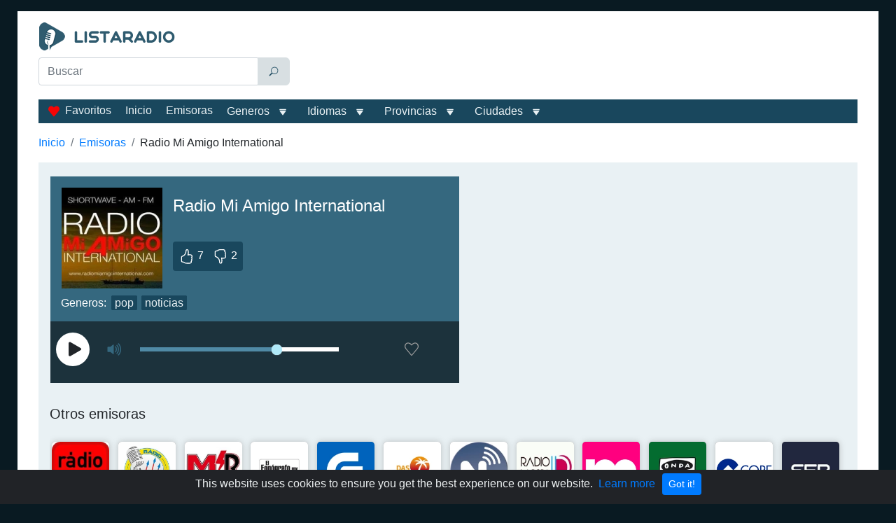

--- FILE ---
content_type: text/html; charset=utf-8
request_url: https://listaradio.com/radiomiamigo
body_size: 41700
content:
<!doctype html>
<html data-n-head-ssr lang="es-ES" data-n-head="%7B%22lang%22:%7B%22ssr%22:%22es-ES%22%7D%7D">
  <head >
    <meta data-n-head="ssr" charset="utf-8"><meta data-n-head="ssr" name="viewport" content="width=device-width, initial-scale=1"><meta data-n-head="ssr" data-hid="description" name="description" content="Escucha Radio Mi Amigo International en directo. Es una Emisoras de radio transmite sus programas pop, noticias en  Espana."><title>Radio Mi Amigo International en directo - escuchar radio</title><link data-n-head="ssr" rel="icon" type="image/x-icon" href="/favicon.ico"><link data-n-head="ssr" href="https://mc.yandex.ru/metrika/tag.js" rel="preload" as="script"><link data-n-head="ssr" rel="canonical" href="https://listaradio.com/radiomiamigo"><script data-n-head="ssr" data-hid="adsbygoogle-script" defer crossorigin="anonymous" src="//pagead2.googlesyndication.com/pagead/js/adsbygoogle.js?client=ca-pub-8287740228306736"></script><script data-n-head="ssr" data-hid="adsbygoogle">if (!window.__abg_called){ (window.adsbygoogle = window.adsbygoogle || []).onload = function() {
          (adsbygoogle=window.adsbygoogle||[]).pauseAdRequests=0;
          [].forEach.call(document.getElementsByClassName('adsbygoogle'), function () { adsbygoogle.push({
    google_ad_client: "ca-pub-8287740228306736",
    enable_page_level_ads: false,
    overlays: {bottom: false}
  }); })
        }; window.__abg_called = true;}</script><script data-n-head="ssr" type="application/ld+json">{"@context":"https://schema.org","@type":"RadioStation","name":"Radio Mi Amigo International","url":"https://listaradio.com/radiomiamigo","description":"Escucha Radio Mi Amigo International en directo. Es una Emisoras de radio transmite sus programas pop, noticias en  Espana.","image":{"@type":"ImageObject","url":"https://listaradio.com/storage/radios/3191/3457/conversions/RadioMiAmigo-lg.webp"},"priceRange":"Free","knowsLanguage":["es-ES"],"aggregateRating":{"@type":"AggregateRating","ratingValue":3.9,"ratingCount":9,"bestRating":"5","worstRating":"1"},"sameAs":["https://www.radiomiamigo.international/"],"telephone":"+49 176 57904451","contactPoint":{"@type":"ContactPoint","contactType":"Customer Service","telephone":"+49 176 57904451","email":"info@radiomiamigo.es"},"potentialAction":[{"@type":"ListenAction","name":"Radio Mi Amigo International en directo - escuchar radio","target":{"@type":"EntryPoint","urlTemplate":"https://listaradio.com/radiomiamigo","actionPlatform":["http://schema.org/DesktopWebPlatform","http://schema.org/MobileWebPlatform"]},"expectsAcceptanceOf":{"@type":"Offer","price":"0","priceCurrency":"EUR"}}]}</script><script data-n-head="ssr" type="application/ld+json">{"@context":"https://schema.org","@type":"BreadcrumbList","itemListElement":[{"@type":"ListItem","position":1,"name":"Inicio","item":"https://listaradio.com/"},{"@type":"ListItem","position":2,"name":"Emisoras","item":"https://listaradio.com/stations"},{"@type":"ListItem","position":3,"name":"Radio Mi Amigo International","item":"https://listaradio.com/radiomiamigo"}]}</script><link rel="preload" href="/_nuxt/78e2b36.js" as="script"><link rel="preload" href="/_nuxt/48fac90.js" as="script"><link rel="preload" href="/_nuxt/8caf929.js" as="script"><link rel="preload" href="/_nuxt/3360697.js" as="script"><style data-vue-ssr-id="2b838ce7:0 941181c6:0 77121514:0 42071e77:0 61239108:0 22eeff2c:0 5316063d:0 fb2af7d0:0 115591e9:0 02d92b17:0 01e09b22:0 c6d45054:0 0f016388:0 0baa73ae:0 47a49d02:0 e38cfac2:0 de6bfabe:0 470afade:0 4d9ed5e2:0 6422b98c:0 4ead206c:0 13c802de:0">:root{--blue:#007bff;--indigo:#6610f2;--purple:#6f42c1;--pink:#e83e8c;--red:#dc3545;--orange:#fd7e14;--yellow:#ffc107;--green:#28a745;--teal:#20c997;--cyan:#17a2b8;--white:#fff;--gray:#6c757d;--gray-dark:#343a40;--primary:#007bff;--secondary:#6c757d;--success:#28a745;--info:#35687f;--warning:#ffc107;--danger:#dc3545;--light:#e9f1f4;--dark:#19475d;--breakpoint-xs:0;--breakpoint-sm:576px;--breakpoint-md:768px;--breakpoint-lg:992px;--breakpoint-xl:1200px;--font-family-sans-serif:"Segoe UI",sans-serif;--font-family-monospace:SFMono-Regular,Menlo,Monaco,Consolas,"Liberation Mono","Courier New",monospace}*,:after,:before{box-sizing:border-box}html{font-family:sans-serif;line-height:1.15;-webkit-text-size-adjust:100%;-webkit-tap-highlight-color:rgba(0,0,0,0)}article,aside,figcaption,figure,footer,header,hgroup,main,nav,section{display:block}body{background-color:#091a22;color:#212529;font-family:"Segoe UI",sans-serif;font-size:1rem;font-weight:400;line-height:1.5;margin:0;text-align:left}[tabindex="-1"]:focus:not(:focus-visible){outline:0!important}hr{box-sizing:content-box;height:0;overflow:visible}h1,h2,h3,h4,h5,h6{margin-bottom:.5rem;margin-top:0}p{margin-bottom:1rem;margin-top:0}abbr[data-original-title],abbr[title]{border-bottom:0;cursor:help;text-decoration:underline;-webkit-text-decoration:underline dotted;text-decoration:underline dotted;-webkit-text-decoration-skip-ink:none;text-decoration-skip-ink:none}address{font-style:normal;line-height:inherit}address,dl,ol,ul{margin-bottom:1rem}dl,ol,ul{margin-top:0}ol ol,ol ul,ul ol,ul ul{margin-bottom:0}dt{font-weight:700}dd{margin-bottom:.5rem;margin-left:0}blockquote{margin:0 0 1rem}b,strong{font-weight:bolder}small{font-size:80%}sub,sup{font-size:75%;line-height:0;position:relative;vertical-align:baseline}sub{bottom:-.25em}sup{top:-.5em}a{background-color:transparent;color:#007bff;-webkit-text-decoration:none;text-decoration:none}a:hover{color:#0056b3;-webkit-text-decoration:underline;text-decoration:underline}a:not([href]):not([class]),a:not([href]):not([class]):hover{color:inherit;-webkit-text-decoration:none;text-decoration:none}code,kbd,pre,samp{font-family:SFMono-Regular,Menlo,Monaco,Consolas,"Liberation Mono","Courier New",monospace;font-size:1em}pre{margin-bottom:1rem;margin-top:0;overflow:auto;-ms-overflow-style:scrollbar}figure{margin:0 0 1rem}img{border-style:none}img,svg{vertical-align:middle}svg{overflow:hidden}caption{caption-side:bottom;color:#6c757d;padding-bottom:.75rem;padding-top:.75rem;text-align:left}th{text-align:inherit;text-align:-webkit-match-parent}label{display:inline-block;margin-bottom:.5rem}button{border-radius:0}button:focus:not(:focus-visible){outline:0}button,input,optgroup,select,textarea{font-family:inherit;font-size:inherit;line-height:inherit;margin:0}button,input{overflow:visible}button,select{text-transform:none}[role=button]{cursor:pointer}select{word-wrap:normal}[type=button],[type=reset],[type=submit],button{-webkit-appearance:button}[type=button]:not(:disabled),[type=reset]:not(:disabled),[type=submit]:not(:disabled),button:not(:disabled){cursor:pointer}[type=button]::-moz-focus-inner,[type=reset]::-moz-focus-inner,[type=submit]::-moz-focus-inner,button::-moz-focus-inner{border-style:none;padding:0}input[type=checkbox],input[type=radio]{box-sizing:border-box;padding:0}textarea{overflow:auto;resize:vertical}fieldset{border:0;margin:0;min-width:0;padding:0}legend{color:inherit;display:block;font-size:1.5rem;line-height:inherit;margin-bottom:.5rem;max-width:100%;padding:0;white-space:normal;width:100%}progress{vertical-align:baseline}[type=number]::-webkit-inner-spin-button,[type=number]::-webkit-outer-spin-button{height:auto}[type=search]{-webkit-appearance:none;outline-offset:-2px}[type=search]::-webkit-search-decoration{-webkit-appearance:none}::-webkit-file-upload-button{-webkit-appearance:button;font:inherit}output{display:inline-block}summary{cursor:pointer;display:list-item}template{display:none}[hidden]{display:none!important}.h1,.h2,.h3,.h4,.h5,.h6,h1,h2,h3,h4,h5,h6{font-weight:500;line-height:1.2;margin-bottom:.5rem}.h1,h1{font-size:1.5rem}.h2,h2{font-size:1.25rem}.h3,h3{font-size:1.12rem}.h4,.h5,.h6,h4,h5,h6{font-size:1rem}.lead{font-size:1.25rem;font-weight:300}.display-1{font-size:6rem}.display-1,.display-2{font-weight:300;line-height:1.2}.display-2{font-size:5.5rem}.display-3{font-size:4.5rem}.display-3,.display-4{font-weight:300;line-height:1.2}.display-4{font-size:3.5rem}hr{border:0;border-top:1px solid rgba(0,0,0,.1);margin-bottom:1rem;margin-top:1rem}.small,small{font-size:.875em;font-weight:400}.mark,mark{background-color:#fcf8e3;padding:.2em}.list-inline,.list-unstyled{list-style:none;padding-left:0}.list-inline-item{display:inline-block}.list-inline-item:not(:last-child){margin-right:.5rem}.initialism{font-size:90%;text-transform:uppercase}.blockquote{font-size:1.25rem;margin-bottom:1rem}.blockquote-footer{color:#6c757d;display:block;font-size:.875em}.blockquote-footer:before{content:"\2014\00A0"}.container,.container-fluid,.container-lg,.container-md,.container-sm,.container-xl{margin-left:auto;margin-right:auto;padding-left:15px;padding-right:15px;width:100%}@media (min-width:576px){.container,.container-sm{max-width:540px}}@media (min-width:768px){.container,.container-md,.container-sm{max-width:720px}}@media (min-width:992px){.container,.container-lg,.container-md,.container-sm{max-width:940px}}@media (min-width:1200px){.container,.container-lg,.container-md,.container-sm,.container-xl{max-width:1230px}}.row{display:flex;flex-wrap:wrap;margin-left:-15px;margin-right:-15px}.no-gutters{margin-left:0;margin-right:0}.no-gutters>.col,.no-gutters>[class*=col-]{padding-left:0;padding-right:0}.col,.col-1,.col-10,.col-11,.col-12,.col-2,.col-3,.col-4,.col-5,.col-6,.col-7,.col-8,.col-9,.col-auto,.col-lg,.col-lg-1,.col-lg-10,.col-lg-11,.col-lg-12,.col-lg-2,.col-lg-3,.col-lg-4,.col-lg-5,.col-lg-6,.col-lg-7,.col-lg-8,.col-lg-9,.col-lg-auto,.col-md,.col-md-1,.col-md-10,.col-md-11,.col-md-12,.col-md-2,.col-md-3,.col-md-4,.col-md-5,.col-md-6,.col-md-7,.col-md-8,.col-md-9,.col-md-auto,.col-sm,.col-sm-1,.col-sm-10,.col-sm-11,.col-sm-12,.col-sm-2,.col-sm-3,.col-sm-4,.col-sm-5,.col-sm-6,.col-sm-7,.col-sm-8,.col-sm-9,.col-sm-auto,.col-xl,.col-xl-1,.col-xl-10,.col-xl-11,.col-xl-12,.col-xl-2,.col-xl-3,.col-xl-4,.col-xl-5,.col-xl-6,.col-xl-7,.col-xl-8,.col-xl-9,.col-xl-auto{padding-left:15px;padding-right:15px;position:relative;width:100%}.col{flex-basis:0;flex-grow:1;max-width:100%}.row-cols-1>*{flex:0 0 100%;max-width:100%}.row-cols-2>*{flex:0 0 50%;max-width:50%}.row-cols-3>*{flex:0 0 33.33333%;max-width:33.33333%}.row-cols-4>*{flex:0 0 25%;max-width:25%}.row-cols-5>*{flex:0 0 20%;max-width:20%}.row-cols-6>*{flex:0 0 16.66667%;max-width:16.66667%}.col-auto{flex:0 0 auto;max-width:100%;width:auto}.col-1{flex:0 0 8.33333%;max-width:8.33333%}.col-2{flex:0 0 16.66667%;max-width:16.66667%}.col-3{flex:0 0 25%;max-width:25%}.col-4{flex:0 0 33.33333%;max-width:33.33333%}.col-5{flex:0 0 41.66667%;max-width:41.66667%}.col-6{flex:0 0 50%;max-width:50%}.col-7{flex:0 0 58.33333%;max-width:58.33333%}.col-8{flex:0 0 66.66667%;max-width:66.66667%}.col-9{flex:0 0 75%;max-width:75%}.col-10{flex:0 0 83.33333%;max-width:83.33333%}.col-11{flex:0 0 91.66667%;max-width:91.66667%}.col-12{flex:0 0 100%;max-width:100%}.order-first{order:-1}.order-last{order:13}.order-0{order:0}.order-1{order:1}.order-2{order:2}.order-3{order:3}.order-4{order:4}.order-5{order:5}.order-6{order:6}.order-7{order:7}.order-8{order:8}.order-9{order:9}.order-10{order:10}.order-11{order:11}.order-12{order:12}.offset-1{margin-left:8.33333%}.offset-2{margin-left:16.66667%}.offset-3{margin-left:25%}.offset-4{margin-left:33.33333%}.offset-5{margin-left:41.66667%}.offset-6{margin-left:50%}.offset-7{margin-left:58.33333%}.offset-8{margin-left:66.66667%}.offset-9{margin-left:75%}.offset-10{margin-left:83.33333%}.offset-11{margin-left:91.66667%}@media (min-width:576px){.col-sm{flex-basis:0;flex-grow:1;max-width:100%}.row-cols-sm-1>*{flex:0 0 100%;max-width:100%}.row-cols-sm-2>*{flex:0 0 50%;max-width:50%}.row-cols-sm-3>*{flex:0 0 33.33333%;max-width:33.33333%}.row-cols-sm-4>*{flex:0 0 25%;max-width:25%}.row-cols-sm-5>*{flex:0 0 20%;max-width:20%}.row-cols-sm-6>*{flex:0 0 16.66667%;max-width:16.66667%}.col-sm-auto{flex:0 0 auto;max-width:100%;width:auto}.col-sm-1{flex:0 0 8.33333%;max-width:8.33333%}.col-sm-2{flex:0 0 16.66667%;max-width:16.66667%}.col-sm-3{flex:0 0 25%;max-width:25%}.col-sm-4{flex:0 0 33.33333%;max-width:33.33333%}.col-sm-5{flex:0 0 41.66667%;max-width:41.66667%}.col-sm-6{flex:0 0 50%;max-width:50%}.col-sm-7{flex:0 0 58.33333%;max-width:58.33333%}.col-sm-8{flex:0 0 66.66667%;max-width:66.66667%}.col-sm-9{flex:0 0 75%;max-width:75%}.col-sm-10{flex:0 0 83.33333%;max-width:83.33333%}.col-sm-11{flex:0 0 91.66667%;max-width:91.66667%}.col-sm-12{flex:0 0 100%;max-width:100%}.order-sm-first{order:-1}.order-sm-last{order:13}.order-sm-0{order:0}.order-sm-1{order:1}.order-sm-2{order:2}.order-sm-3{order:3}.order-sm-4{order:4}.order-sm-5{order:5}.order-sm-6{order:6}.order-sm-7{order:7}.order-sm-8{order:8}.order-sm-9{order:9}.order-sm-10{order:10}.order-sm-11{order:11}.order-sm-12{order:12}.offset-sm-0{margin-left:0}.offset-sm-1{margin-left:8.33333%}.offset-sm-2{margin-left:16.66667%}.offset-sm-3{margin-left:25%}.offset-sm-4{margin-left:33.33333%}.offset-sm-5{margin-left:41.66667%}.offset-sm-6{margin-left:50%}.offset-sm-7{margin-left:58.33333%}.offset-sm-8{margin-left:66.66667%}.offset-sm-9{margin-left:75%}.offset-sm-10{margin-left:83.33333%}.offset-sm-11{margin-left:91.66667%}}@media (min-width:768px){.col-md{flex-basis:0;flex-grow:1;max-width:100%}.row-cols-md-1>*{flex:0 0 100%;max-width:100%}.row-cols-md-2>*{flex:0 0 50%;max-width:50%}.row-cols-md-3>*{flex:0 0 33.33333%;max-width:33.33333%}.row-cols-md-4>*{flex:0 0 25%;max-width:25%}.row-cols-md-5>*{flex:0 0 20%;max-width:20%}.row-cols-md-6>*{flex:0 0 16.66667%;max-width:16.66667%}.col-md-auto{flex:0 0 auto;max-width:100%;width:auto}.col-md-1{flex:0 0 8.33333%;max-width:8.33333%}.col-md-2{flex:0 0 16.66667%;max-width:16.66667%}.col-md-3{flex:0 0 25%;max-width:25%}.col-md-4{flex:0 0 33.33333%;max-width:33.33333%}.col-md-5{flex:0 0 41.66667%;max-width:41.66667%}.col-md-6{flex:0 0 50%;max-width:50%}.col-md-7{flex:0 0 58.33333%;max-width:58.33333%}.col-md-8{flex:0 0 66.66667%;max-width:66.66667%}.col-md-9{flex:0 0 75%;max-width:75%}.col-md-10{flex:0 0 83.33333%;max-width:83.33333%}.col-md-11{flex:0 0 91.66667%;max-width:91.66667%}.col-md-12{flex:0 0 100%;max-width:100%}.order-md-first{order:-1}.order-md-last{order:13}.order-md-0{order:0}.order-md-1{order:1}.order-md-2{order:2}.order-md-3{order:3}.order-md-4{order:4}.order-md-5{order:5}.order-md-6{order:6}.order-md-7{order:7}.order-md-8{order:8}.order-md-9{order:9}.order-md-10{order:10}.order-md-11{order:11}.order-md-12{order:12}.offset-md-0{margin-left:0}.offset-md-1{margin-left:8.33333%}.offset-md-2{margin-left:16.66667%}.offset-md-3{margin-left:25%}.offset-md-4{margin-left:33.33333%}.offset-md-5{margin-left:41.66667%}.offset-md-6{margin-left:50%}.offset-md-7{margin-left:58.33333%}.offset-md-8{margin-left:66.66667%}.offset-md-9{margin-left:75%}.offset-md-10{margin-left:83.33333%}.offset-md-11{margin-left:91.66667%}}@media (min-width:992px){.col-lg{flex-basis:0;flex-grow:1;max-width:100%}.row-cols-lg-1>*{flex:0 0 100%;max-width:100%}.row-cols-lg-2>*{flex:0 0 50%;max-width:50%}.row-cols-lg-3>*{flex:0 0 33.33333%;max-width:33.33333%}.row-cols-lg-4>*{flex:0 0 25%;max-width:25%}.row-cols-lg-5>*{flex:0 0 20%;max-width:20%}.row-cols-lg-6>*{flex:0 0 16.66667%;max-width:16.66667%}.col-lg-auto{flex:0 0 auto;max-width:100%;width:auto}.col-lg-1{flex:0 0 8.33333%;max-width:8.33333%}.col-lg-2{flex:0 0 16.66667%;max-width:16.66667%}.col-lg-3{flex:0 0 25%;max-width:25%}.col-lg-4{flex:0 0 33.33333%;max-width:33.33333%}.col-lg-5{flex:0 0 41.66667%;max-width:41.66667%}.col-lg-6{flex:0 0 50%;max-width:50%}.col-lg-7{flex:0 0 58.33333%;max-width:58.33333%}.col-lg-8{flex:0 0 66.66667%;max-width:66.66667%}.col-lg-9{flex:0 0 75%;max-width:75%}.col-lg-10{flex:0 0 83.33333%;max-width:83.33333%}.col-lg-11{flex:0 0 91.66667%;max-width:91.66667%}.col-lg-12{flex:0 0 100%;max-width:100%}.order-lg-first{order:-1}.order-lg-last{order:13}.order-lg-0{order:0}.order-lg-1{order:1}.order-lg-2{order:2}.order-lg-3{order:3}.order-lg-4{order:4}.order-lg-5{order:5}.order-lg-6{order:6}.order-lg-7{order:7}.order-lg-8{order:8}.order-lg-9{order:9}.order-lg-10{order:10}.order-lg-11{order:11}.order-lg-12{order:12}.offset-lg-0{margin-left:0}.offset-lg-1{margin-left:8.33333%}.offset-lg-2{margin-left:16.66667%}.offset-lg-3{margin-left:25%}.offset-lg-4{margin-left:33.33333%}.offset-lg-5{margin-left:41.66667%}.offset-lg-6{margin-left:50%}.offset-lg-7{margin-left:58.33333%}.offset-lg-8{margin-left:66.66667%}.offset-lg-9{margin-left:75%}.offset-lg-10{margin-left:83.33333%}.offset-lg-11{margin-left:91.66667%}}@media (min-width:1200px){.col-xl{flex-basis:0;flex-grow:1;max-width:100%}.row-cols-xl-1>*{flex:0 0 100%;max-width:100%}.row-cols-xl-2>*{flex:0 0 50%;max-width:50%}.row-cols-xl-3>*{flex:0 0 33.33333%;max-width:33.33333%}.row-cols-xl-4>*{flex:0 0 25%;max-width:25%}.row-cols-xl-5>*{flex:0 0 20%;max-width:20%}.row-cols-xl-6>*{flex:0 0 16.66667%;max-width:16.66667%}.col-xl-auto{flex:0 0 auto;max-width:100%;width:auto}.col-xl-1{flex:0 0 8.33333%;max-width:8.33333%}.col-xl-2{flex:0 0 16.66667%;max-width:16.66667%}.col-xl-3{flex:0 0 25%;max-width:25%}.col-xl-4{flex:0 0 33.33333%;max-width:33.33333%}.col-xl-5{flex:0 0 41.66667%;max-width:41.66667%}.col-xl-6{flex:0 0 50%;max-width:50%}.col-xl-7{flex:0 0 58.33333%;max-width:58.33333%}.col-xl-8{flex:0 0 66.66667%;max-width:66.66667%}.col-xl-9{flex:0 0 75%;max-width:75%}.col-xl-10{flex:0 0 83.33333%;max-width:83.33333%}.col-xl-11{flex:0 0 91.66667%;max-width:91.66667%}.col-xl-12{flex:0 0 100%;max-width:100%}.order-xl-first{order:-1}.order-xl-last{order:13}.order-xl-0{order:0}.order-xl-1{order:1}.order-xl-2{order:2}.order-xl-3{order:3}.order-xl-4{order:4}.order-xl-5{order:5}.order-xl-6{order:6}.order-xl-7{order:7}.order-xl-8{order:8}.order-xl-9{order:9}.order-xl-10{order:10}.order-xl-11{order:11}.order-xl-12{order:12}.offset-xl-0{margin-left:0}.offset-xl-1{margin-left:8.33333%}.offset-xl-2{margin-left:16.66667%}.offset-xl-3{margin-left:25%}.offset-xl-4{margin-left:33.33333%}.offset-xl-5{margin-left:41.66667%}.offset-xl-6{margin-left:50%}.offset-xl-7{margin-left:58.33333%}.offset-xl-8{margin-left:66.66667%}.offset-xl-9{margin-left:75%}.offset-xl-10{margin-left:83.33333%}.offset-xl-11{margin-left:91.66667%}}.table{color:#212529;margin-bottom:1rem;width:100%}.table td,.table th{padding:.75rem}.table thead th{border-bottom:2px solid #dee2e6;vertical-align:bottom}.table tbody+tbody{border-top:2px solid #dee2e6}.table-sm td,.table-sm th{padding:.3rem}.table-bordered,.table-bordered td,.table-bordered th{border:1px solid #dee2e6}.table-bordered thead td,.table-bordered thead th{border-bottom-width:2px}.table-borderless tbody+tbody,.table-borderless td,.table-borderless th,.table-borderless thead th{border:0}.table-striped tbody tr:nth-of-type(odd){background-color:rgba(0,0,0,.05)}.table-hover tbody tr:hover{background-color:rgba(0,0,0,.075);color:#212529}.table-primary,.table-primary>td,.table-primary>th{background-color:#b8daff}.table-primary tbody+tbody,.table-primary td,.table-primary th,.table-primary thead th{border-color:#7abaff}.table-hover .table-primary:hover,.table-hover .table-primary:hover>td,.table-hover .table-primary:hover>th{background-color:#9fcdff}.table-secondary,.table-secondary>td,.table-secondary>th{background-color:#d6d8db}.table-secondary tbody+tbody,.table-secondary td,.table-secondary th,.table-secondary thead th{border-color:#b3b7bb}.table-hover .table-secondary:hover,.table-hover .table-secondary:hover>td,.table-hover .table-secondary:hover>th{background-color:#c8cbcf}.table-success,.table-success>td,.table-success>th{background-color:#c3e6cb}.table-success tbody+tbody,.table-success td,.table-success th,.table-success thead th{border-color:#8fd19e}.table-hover .table-success:hover,.table-hover .table-success:hover>td,.table-hover .table-success:hover>th{background-color:#b1dfbb}.table-info,.table-info>td,.table-info>th{background-color:#c6d5db}.table-info tbody+tbody,.table-info td,.table-info th,.table-info thead th{border-color:#96b0bc}.table-hover .table-info:hover,.table-hover .table-info:hover>td,.table-hover .table-info:hover>th{background-color:#b6c9d1}.table-warning,.table-warning>td,.table-warning>th{background-color:#ffeeba}.table-warning tbody+tbody,.table-warning td,.table-warning th,.table-warning thead th{border-color:#ffdf7e}.table-hover .table-warning:hover,.table-hover .table-warning:hover>td,.table-hover .table-warning:hover>th{background-color:#ffe8a1}.table-danger,.table-danger>td,.table-danger>th{background-color:#f5c6cb}.table-danger tbody+tbody,.table-danger td,.table-danger th,.table-danger thead th{border-color:#ed969e}.table-hover .table-danger:hover,.table-hover .table-danger:hover>td,.table-hover .table-danger:hover>th{background-color:#f1b0b7}.table-light,.table-light>td,.table-light>th{background-color:#f9fbfc}.table-light tbody+tbody,.table-light td,.table-light th,.table-light thead th{border-color:#f4f8f9}.table-hover .table-light:hover,.table-hover .table-light:hover>td,.table-hover .table-light:hover>th{background-color:#e8f0f4}.table-dark,.table-dark>td,.table-dark>th{background-color:#bfcbd2}.table-dark tbody+tbody,.table-dark td,.table-dark th,.table-dark thead th{border-color:#879fab}.table-hover .table-dark:hover,.table-hover .table-dark:hover>td,.table-hover .table-dark:hover>th{background-color:#b0bfc7}.table-active,.table-active>td,.table-active>th,.table-hover .table-active:hover,.table-hover .table-active:hover>td,.table-hover .table-active:hover>th{background-color:rgba(0,0,0,.075)}.table .thead-dark th{background-color:#343a40;border-color:#454d55;color:#fff}.table .thead-light th{background-color:#e9ecef;border-color:#dee2e6;color:#495057}.table-dark{background-color:#343a40;color:#fff}.table-dark td,.table-dark th,.table-dark thead th{border-color:#454d55}.table-dark.table-bordered{border:0}.table-dark.table-striped tbody tr:nth-of-type(odd){background-color:hsla(0,0%,100%,.05)}.table-dark.table-hover tbody tr:hover{background-color:hsla(0,0%,100%,.075);color:#fff}@media (max-width:575.98px){.table-responsive-sm{display:block;overflow-x:auto;width:100%;-webkit-overflow-scrolling:touch}.table-responsive-sm>.table-bordered{border:0}}@media (max-width:767.98px){.table-responsive-md{display:block;overflow-x:auto;width:100%;-webkit-overflow-scrolling:touch}.table-responsive-md>.table-bordered{border:0}}@media (max-width:991.98px){.table-responsive-lg{display:block;overflow-x:auto;width:100%;-webkit-overflow-scrolling:touch}.table-responsive-lg>.table-bordered{border:0}}@media (max-width:1199.98px){.table-responsive-xl{display:block;overflow-x:auto;width:100%;-webkit-overflow-scrolling:touch}.table-responsive-xl>.table-bordered{border:0}}.table-responsive{display:block;overflow-x:auto;width:100%;-webkit-overflow-scrolling:touch}.table-responsive>.table-bordered{border:0}.form-control{background-clip:padding-box;background-color:#fff;border:1px solid #ced4da;border-radius:.25rem;color:#495057;display:block;font-size:1rem;font-weight:400;height:calc(1.5em + .75rem + 2px);line-height:1.5;padding:.375rem .75rem;transition:border-color .15s ease-in-out,box-shadow .15s ease-in-out;width:100%}@media (prefers-reduced-motion:reduce){.form-control{transition:none}}.form-control::-ms-expand{background-color:transparent;border:0}.form-control:focus{background-color:#fff;border-color:#80bdff;box-shadow:0 0 0 .2rem rgba(0,123,255,.25);color:#495057;outline:0}.form-control::-moz-placeholder{color:#6c757d;opacity:1}.form-control::placeholder{color:#6c757d;opacity:1}.form-control:disabled,.form-control[readonly]{background-color:#e9ecef;opacity:1}input[type=date].form-control,input[type=datetime-local].form-control,input[type=month].form-control,input[type=time].form-control{-webkit-appearance:none;-moz-appearance:none;appearance:none}select.form-control:-moz-focusring{color:transparent;text-shadow:0 0 0 #495057}select.form-control:focus::-ms-value{background-color:#fff;color:#495057}.form-control-file,.form-control-range{display:block;width:100%}.col-form-label{font-size:inherit;line-height:1.5;margin-bottom:0;padding-bottom:calc(.375rem + 1px);padding-top:calc(.375rem + 1px)}.col-form-label-lg{font-size:1.25rem;line-height:1.5;padding-bottom:calc(.5rem + 1px);padding-top:calc(.5rem + 1px)}.col-form-label-sm{font-size:.875rem;line-height:1.5;padding-bottom:calc(.25rem + 1px);padding-top:calc(.25rem + 1px)}.form-control-plaintext{background-color:transparent;border:solid transparent;border-width:1px 0;color:#212529;display:block;font-size:1rem;line-height:1.5;margin-bottom:0;padding:.375rem 0;width:100%}.form-control-plaintext.form-control-lg,.form-control-plaintext.form-control-sm{padding-left:0;padding-right:0}.form-control-sm{border-radius:.2rem;font-size:.875rem;height:calc(1.5em + .5rem + 2px);line-height:1.5;padding:.25rem .5rem}.form-control-lg{border-radius:.3rem;font-size:1.25rem;height:calc(1.5em + 1rem + 2px);line-height:1.5;padding:.5rem 1rem}select.form-control[multiple],select.form-control[size],textarea.form-control{height:auto}.form-group{margin-bottom:1rem}.form-text{display:block;margin-top:.25rem}.form-row{display:flex;flex-wrap:wrap;margin-left:-5px;margin-right:-5px}.form-row>.col,.form-row>[class*=col-]{padding-left:5px;padding-right:5px}.form-check{display:block;padding-left:1.25rem;position:relative}.form-check-input{margin-left:-1.25rem;margin-top:.3rem;position:absolute}.form-check-input:disabled~.form-check-label,.form-check-input[disabled]~.form-check-label{color:#6c757d}.form-check-label{margin-bottom:0}.form-check-inline{align-items:center;display:inline-flex;margin-right:.75rem;padding-left:0}.form-check-inline .form-check-input{margin-left:0;margin-right:.3125rem;margin-top:0;position:static}.valid-feedback{color:#28a745;display:none;font-size:.875em;margin-top:.25rem;width:100%}.valid-tooltip{background-color:rgba(40,167,69,.9);border-radius:.25rem;color:#fff;display:none;font-size:.875rem;left:0;line-height:1.5;margin-top:.1rem;max-width:100%;padding:.25rem .5rem;position:absolute;top:100%;z-index:5}.form-row>.col>.valid-tooltip,.form-row>[class*=col-]>.valid-tooltip{left:5px}.is-valid~.valid-feedback,.is-valid~.valid-tooltip,.was-validated :valid~.valid-feedback,.was-validated :valid~.valid-tooltip{display:block}.form-control.is-valid,.was-validated .form-control:valid{background-image:url("data:image/svg+xml;charset=utf-8,%3Csvg xmlns='http://www.w3.org/2000/svg' width='8' height='8' viewBox='0 0 8 8'%3E%3Cpath fill='%2328a745' d='M2.3 6.73.6 4.53c-.4-1.04.46-1.4 1.1-.8l1.1 1.4 3.4-3.8c.6-.63 1.6-.27 1.2.7l-4 4.6c-.43.5-.8.4-1.1.1'/%3E%3C/svg%3E");background-position:right calc(.375em + .1875rem) center;background-repeat:no-repeat;background-size:calc(.75em + .375rem) calc(.75em + .375rem);border-color:#28a745;padding-right:calc(1.5em + .75rem)!important}.form-control.is-valid:focus,.was-validated .form-control:valid:focus{border-color:#28a745;box-shadow:0 0 0 .2rem rgba(40,167,69,.25)}.was-validated select.form-control:valid,select.form-control.is-valid{background-position:right 1.5rem center;padding-right:3rem!important}.was-validated textarea.form-control:valid,textarea.form-control.is-valid{background-position:top calc(.375em + .1875rem) right calc(.375em + .1875rem);padding-right:calc(1.5em + .75rem)}.custom-select.is-valid,.was-validated .custom-select:valid{background:url("data:image/svg+xml;charset=utf-8,%3Csvg xmlns='http://www.w3.org/2000/svg' width='4' height='5' viewBox='0 0 4 5'%3E%3Cpath fill='%23343a40' d='M2 0 0 2h4zm0 5L0 3h4z'/%3E%3C/svg%3E") right .75rem center/8px 10px no-repeat,#fff url("data:image/svg+xml;charset=utf-8,%3Csvg xmlns='http://www.w3.org/2000/svg' width='8' height='8' viewBox='0 0 8 8'%3E%3Cpath fill='%2328a745' d='M2.3 6.73.6 4.53c-.4-1.04.46-1.4 1.1-.8l1.1 1.4 3.4-3.8c.6-.63 1.6-.27 1.2.7l-4 4.6c-.43.5-.8.4-1.1.1'/%3E%3C/svg%3E") center right 1.75rem/calc(.75em + .375rem) calc(.75em + .375rem) no-repeat;border-color:#28a745;padding-right:calc(.75em + 2.3125rem)!important}.custom-select.is-valid:focus,.was-validated .custom-select:valid:focus{border-color:#28a745;box-shadow:0 0 0 .2rem rgba(40,167,69,.25)}.form-check-input.is-valid~.form-check-label,.was-validated .form-check-input:valid~.form-check-label{color:#28a745}.form-check-input.is-valid~.valid-feedback,.form-check-input.is-valid~.valid-tooltip,.was-validated .form-check-input:valid~.valid-feedback,.was-validated .form-check-input:valid~.valid-tooltip{display:block}.custom-control-input.is-valid~.custom-control-label,.was-validated .custom-control-input:valid~.custom-control-label{color:#28a745}.custom-control-input.is-valid~.custom-control-label:before,.was-validated .custom-control-input:valid~.custom-control-label:before{border-color:#28a745}.custom-control-input.is-valid:checked~.custom-control-label:before,.was-validated .custom-control-input:valid:checked~.custom-control-label:before{background-color:#34ce57;border-color:#34ce57}.custom-control-input.is-valid:focus~.custom-control-label:before,.was-validated .custom-control-input:valid:focus~.custom-control-label:before{box-shadow:0 0 0 .2rem rgba(40,167,69,.25)}.custom-control-input.is-valid:focus:not(:checked)~.custom-control-label:before,.was-validated .custom-control-input:valid:focus:not(:checked)~.custom-control-label:before{border-color:#28a745}.custom-file-input.is-valid~.custom-file-label,.was-validated .custom-file-input:valid~.custom-file-label{border-color:#28a745}.custom-file-input.is-valid:focus~.custom-file-label,.was-validated .custom-file-input:valid:focus~.custom-file-label{border-color:#28a745;box-shadow:0 0 0 .2rem rgba(40,167,69,.25)}.invalid-feedback{color:#dc3545;display:none;font-size:.875em;margin-top:.25rem;width:100%}.invalid-tooltip{background-color:rgba(220,53,69,.9);border-radius:.25rem;color:#fff;display:none;font-size:.875rem;left:0;line-height:1.5;margin-top:.1rem;max-width:100%;padding:.25rem .5rem;position:absolute;top:100%;z-index:5}.form-row>.col>.invalid-tooltip,.form-row>[class*=col-]>.invalid-tooltip{left:5px}.is-invalid~.invalid-feedback,.is-invalid~.invalid-tooltip,.was-validated :invalid~.invalid-feedback,.was-validated :invalid~.invalid-tooltip{display:block}.form-control.is-invalid,.was-validated .form-control:invalid{background-image:url("data:image/svg+xml;charset=utf-8,%3Csvg xmlns='http://www.w3.org/2000/svg' width='12' height='12' fill='none' stroke='%23dc3545' viewBox='0 0 12 12'%3E%3Ccircle cx='6' cy='6' r='4.5'/%3E%3Cpath stroke-linejoin='round' d='M5.8 3.6h.4L6 6.5z'/%3E%3Ccircle cx='6' cy='8.2' r='.6' fill='%23dc3545' stroke='none'/%3E%3C/svg%3E");background-position:right calc(.375em + .1875rem) center;background-repeat:no-repeat;background-size:calc(.75em + .375rem) calc(.75em + .375rem);border-color:#dc3545;padding-right:calc(1.5em + .75rem)!important}.form-control.is-invalid:focus,.was-validated .form-control:invalid:focus{border-color:#dc3545;box-shadow:0 0 0 .2rem rgba(220,53,69,.25)}.was-validated select.form-control:invalid,select.form-control.is-invalid{background-position:right 1.5rem center;padding-right:3rem!important}.was-validated textarea.form-control:invalid,textarea.form-control.is-invalid{background-position:top calc(.375em + .1875rem) right calc(.375em + .1875rem);padding-right:calc(1.5em + .75rem)}.custom-select.is-invalid,.was-validated .custom-select:invalid{background:url("data:image/svg+xml;charset=utf-8,%3Csvg xmlns='http://www.w3.org/2000/svg' width='4' height='5' viewBox='0 0 4 5'%3E%3Cpath fill='%23343a40' d='M2 0 0 2h4zm0 5L0 3h4z'/%3E%3C/svg%3E") right .75rem center/8px 10px no-repeat,#fff url("data:image/svg+xml;charset=utf-8,%3Csvg xmlns='http://www.w3.org/2000/svg' width='12' height='12' fill='none' stroke='%23dc3545' viewBox='0 0 12 12'%3E%3Ccircle cx='6' cy='6' r='4.5'/%3E%3Cpath stroke-linejoin='round' d='M5.8 3.6h.4L6 6.5z'/%3E%3Ccircle cx='6' cy='8.2' r='.6' fill='%23dc3545' stroke='none'/%3E%3C/svg%3E") center right 1.75rem/calc(.75em + .375rem) calc(.75em + .375rem) no-repeat;border-color:#dc3545;padding-right:calc(.75em + 2.3125rem)!important}.custom-select.is-invalid:focus,.was-validated .custom-select:invalid:focus{border-color:#dc3545;box-shadow:0 0 0 .2rem rgba(220,53,69,.25)}.form-check-input.is-invalid~.form-check-label,.was-validated .form-check-input:invalid~.form-check-label{color:#dc3545}.form-check-input.is-invalid~.invalid-feedback,.form-check-input.is-invalid~.invalid-tooltip,.was-validated .form-check-input:invalid~.invalid-feedback,.was-validated .form-check-input:invalid~.invalid-tooltip{display:block}.custom-control-input.is-invalid~.custom-control-label,.was-validated .custom-control-input:invalid~.custom-control-label{color:#dc3545}.custom-control-input.is-invalid~.custom-control-label:before,.was-validated .custom-control-input:invalid~.custom-control-label:before{border-color:#dc3545}.custom-control-input.is-invalid:checked~.custom-control-label:before,.was-validated .custom-control-input:invalid:checked~.custom-control-label:before{background-color:#e4606d;border-color:#e4606d}.custom-control-input.is-invalid:focus~.custom-control-label:before,.was-validated .custom-control-input:invalid:focus~.custom-control-label:before{box-shadow:0 0 0 .2rem rgba(220,53,69,.25)}.custom-control-input.is-invalid:focus:not(:checked)~.custom-control-label:before,.was-validated .custom-control-input:invalid:focus:not(:checked)~.custom-control-label:before{border-color:#dc3545}.custom-file-input.is-invalid~.custom-file-label,.was-validated .custom-file-input:invalid~.custom-file-label{border-color:#dc3545}.custom-file-input.is-invalid:focus~.custom-file-label,.was-validated .custom-file-input:invalid:focus~.custom-file-label{border-color:#dc3545;box-shadow:0 0 0 .2rem rgba(220,53,69,.25)}.form-inline{align-items:center;display:flex;flex-flow:row wrap}.form-inline .form-check{width:100%}@media (min-width:576px){.form-inline label{justify-content:center}.form-inline .form-group,.form-inline label{align-items:center;display:flex;margin-bottom:0}.form-inline .form-group{flex:0 0 auto;flex-flow:row wrap}.form-inline .form-control{display:inline-block;vertical-align:middle;width:auto}.form-inline .form-control-plaintext{display:inline-block}.form-inline .custom-select,.form-inline .input-group{width:auto}.form-inline .form-check{align-items:center;display:flex;justify-content:center;padding-left:0;width:auto}.form-inline .form-check-input{flex-shrink:0;margin-left:0;margin-right:.25rem;margin-top:0;position:relative}.form-inline .custom-control{align-items:center;justify-content:center}.form-inline .custom-control-label{margin-bottom:0}}.btn{background-color:transparent;border:1px solid transparent;border-radius:.25rem;color:#212529;display:inline-block;font-size:1rem;font-weight:400;line-height:1.5;padding:.375rem .75rem;text-align:center;transition:color .15s ease-in-out,background-color .15s ease-in-out,border-color .15s ease-in-out,box-shadow .15s ease-in-out;-webkit-user-select:none;-moz-user-select:none;user-select:none;vertical-align:middle}@media (prefers-reduced-motion:reduce){.btn{transition:none}}.btn:hover{color:#212529;-webkit-text-decoration:none;text-decoration:none}.btn.focus,.btn:focus{box-shadow:0 0 0 .2rem rgba(0,123,255,.25);outline:0}.btn.disabled,.btn:disabled{opacity:.65}.btn:not(:disabled):not(.disabled){cursor:pointer}a.btn.disabled,fieldset:disabled a.btn{pointer-events:none}.btn-primary{background-color:#007bff;border-color:#007bff;color:#fff}.btn-primary.focus,.btn-primary:focus,.btn-primary:hover{background-color:#0069d9;border-color:#0062cc;color:#fff}.btn-primary.focus,.btn-primary:focus{box-shadow:0 0 0 .2rem rgba(38,143,255,.5)}.btn-primary.disabled,.btn-primary:disabled{background-color:#007bff;border-color:#007bff;color:#fff}.btn-primary:not(:disabled):not(.disabled).active,.btn-primary:not(:disabled):not(.disabled):active,.show>.btn-primary.dropdown-toggle{background-color:#0062cc;border-color:#005cbf;color:#fff}.btn-primary:not(:disabled):not(.disabled).active:focus,.btn-primary:not(:disabled):not(.disabled):active:focus,.show>.btn-primary.dropdown-toggle:focus{box-shadow:0 0 0 .2rem rgba(38,143,255,.5)}.btn-secondary{background-color:#6c757d;border-color:#6c757d;color:#fff}.btn-secondary.focus,.btn-secondary:focus,.btn-secondary:hover{background-color:#5a6268;border-color:#545b62;color:#fff}.btn-secondary.focus,.btn-secondary:focus{box-shadow:0 0 0 .2rem hsla(208,6%,54%,.5)}.btn-secondary.disabled,.btn-secondary:disabled{background-color:#6c757d;border-color:#6c757d;color:#fff}.btn-secondary:not(:disabled):not(.disabled).active,.btn-secondary:not(:disabled):not(.disabled):active,.show>.btn-secondary.dropdown-toggle{background-color:#545b62;border-color:#4e555b;color:#fff}.btn-secondary:not(:disabled):not(.disabled).active:focus,.btn-secondary:not(:disabled):not(.disabled):active:focus,.show>.btn-secondary.dropdown-toggle:focus{box-shadow:0 0 0 .2rem hsla(208,6%,54%,.5)}.btn-success{background-color:#28a745;border-color:#28a745;color:#fff}.btn-success.focus,.btn-success:focus,.btn-success:hover{background-color:#218838;border-color:#1e7e34;color:#fff}.btn-success.focus,.btn-success:focus{box-shadow:0 0 0 .2rem rgba(72,180,97,.5)}.btn-success.disabled,.btn-success:disabled{background-color:#28a745;border-color:#28a745;color:#fff}.btn-success:not(:disabled):not(.disabled).active,.btn-success:not(:disabled):not(.disabled):active,.show>.btn-success.dropdown-toggle{background-color:#1e7e34;border-color:#1c7430;color:#fff}.btn-success:not(:disabled):not(.disabled).active:focus,.btn-success:not(:disabled):not(.disabled):active:focus,.show>.btn-success.dropdown-toggle:focus{box-shadow:0 0 0 .2rem rgba(72,180,97,.5)}.btn-info{background-color:#35687f;border-color:#35687f;color:#fff}.btn-info.focus,.btn-info:focus,.btn-info:hover{background-color:#2a5264;border-color:#264b5b;color:#fff}.btn-info.focus,.btn-info:focus{box-shadow:0 0 0 .2rem rgba(83,127,146,.5)}.btn-info.disabled,.btn-info:disabled{background-color:#35687f;border-color:#35687f;color:#fff}.btn-info:not(:disabled):not(.disabled).active,.btn-info:not(:disabled):not(.disabled):active,.show>.btn-info.dropdown-toggle{background-color:#264b5b;border-color:#224352;color:#fff}.btn-info:not(:disabled):not(.disabled).active:focus,.btn-info:not(:disabled):not(.disabled):active:focus,.show>.btn-info.dropdown-toggle:focus{box-shadow:0 0 0 .2rem rgba(83,127,146,.5)}.btn-warning{background-color:#ffc107;border-color:#ffc107;color:#212529}.btn-warning.focus,.btn-warning:focus,.btn-warning:hover{background-color:#e0a800;border-color:#d39e00;color:#212529}.btn-warning.focus,.btn-warning:focus{box-shadow:0 0 0 .2rem rgba(222,170,12,.5)}.btn-warning.disabled,.btn-warning:disabled{background-color:#ffc107;border-color:#ffc107;color:#212529}.btn-warning:not(:disabled):not(.disabled).active,.btn-warning:not(:disabled):not(.disabled):active,.show>.btn-warning.dropdown-toggle{background-color:#d39e00;border-color:#c69500;color:#212529}.btn-warning:not(:disabled):not(.disabled).active:focus,.btn-warning:not(:disabled):not(.disabled):active:focus,.show>.btn-warning.dropdown-toggle:focus{box-shadow:0 0 0 .2rem rgba(222,170,12,.5)}.btn-danger{background-color:#dc3545;border-color:#dc3545;color:#fff}.btn-danger.focus,.btn-danger:focus,.btn-danger:hover{background-color:#c82333;border-color:#bd2130;color:#fff}.btn-danger.focus,.btn-danger:focus{box-shadow:0 0 0 .2rem rgba(225,83,97,.5)}.btn-danger.disabled,.btn-danger:disabled{background-color:#dc3545;border-color:#dc3545;color:#fff}.btn-danger:not(:disabled):not(.disabled).active,.btn-danger:not(:disabled):not(.disabled):active,.show>.btn-danger.dropdown-toggle{background-color:#bd2130;border-color:#b21f2d;color:#fff}.btn-danger:not(:disabled):not(.disabled).active:focus,.btn-danger:not(:disabled):not(.disabled):active:focus,.show>.btn-danger.dropdown-toggle:focus{box-shadow:0 0 0 .2rem rgba(225,83,97,.5)}.btn-light{background-color:#e9f1f4;border-color:#e9f1f4;color:#212529}.btn-light.focus,.btn-light:focus,.btn-light:hover{background-color:#d0e1e7;border-color:#c7dbe3;color:#212529}.btn-light.focus,.btn-light:focus{box-shadow:0 0 0 .2rem rgba(203,210,214,.5)}.btn-light.disabled,.btn-light:disabled{background-color:#e9f1f4;border-color:#e9f1f4;color:#212529}.btn-light:not(:disabled):not(.disabled).active,.btn-light:not(:disabled):not(.disabled):active,.show>.btn-light.dropdown-toggle{background-color:#c7dbe3;border-color:#bfd6df;color:#212529}.btn-light:not(:disabled):not(.disabled).active:focus,.btn-light:not(:disabled):not(.disabled):active:focus,.show>.btn-light.dropdown-toggle:focus{box-shadow:0 0 0 .2rem rgba(203,210,214,.5)}.btn-dark{background-color:#19475d;border-color:#19475d;color:#fff}.btn-dark.focus,.btn-dark:focus,.btn-dark:hover{background-color:#11303f;border-color:#0e2835;color:#fff}.btn-dark.focus,.btn-dark:focus{box-shadow:0 0 0 .2rem rgba(60,99,117,.5)}.btn-dark.disabled,.btn-dark:disabled{background-color:#19475d;border-color:#19475d;color:#fff}.btn-dark:not(:disabled):not(.disabled).active,.btn-dark:not(:disabled):not(.disabled):active,.show>.btn-dark.dropdown-toggle{background-color:#0e2835;border-color:#0b212b;color:#fff}.btn-dark:not(:disabled):not(.disabled).active:focus,.btn-dark:not(:disabled):not(.disabled):active:focus,.show>.btn-dark.dropdown-toggle:focus{box-shadow:0 0 0 .2rem rgba(60,99,117,.5)}.btn-outline-primary{border-color:#007bff;color:#007bff}.btn-outline-primary:hover{background-color:#007bff;border-color:#007bff;color:#fff}.btn-outline-primary.focus,.btn-outline-primary:focus{box-shadow:0 0 0 .2rem rgba(0,123,255,.5)}.btn-outline-primary.disabled,.btn-outline-primary:disabled{background-color:transparent;color:#007bff}.btn-outline-primary:not(:disabled):not(.disabled).active,.btn-outline-primary:not(:disabled):not(.disabled):active,.show>.btn-outline-primary.dropdown-toggle{background-color:#007bff;border-color:#007bff;color:#fff}.btn-outline-primary:not(:disabled):not(.disabled).active:focus,.btn-outline-primary:not(:disabled):not(.disabled):active:focus,.show>.btn-outline-primary.dropdown-toggle:focus{box-shadow:0 0 0 .2rem rgba(0,123,255,.5)}.btn-outline-secondary{border-color:#6c757d;color:#6c757d}.btn-outline-secondary:hover{background-color:#6c757d;border-color:#6c757d;color:#fff}.btn-outline-secondary.focus,.btn-outline-secondary:focus{box-shadow:0 0 0 .2rem hsla(208,7%,46%,.5)}.btn-outline-secondary.disabled,.btn-outline-secondary:disabled{background-color:transparent;color:#6c757d}.btn-outline-secondary:not(:disabled):not(.disabled).active,.btn-outline-secondary:not(:disabled):not(.disabled):active,.show>.btn-outline-secondary.dropdown-toggle{background-color:#6c757d;border-color:#6c757d;color:#fff}.btn-outline-secondary:not(:disabled):not(.disabled).active:focus,.btn-outline-secondary:not(:disabled):not(.disabled):active:focus,.show>.btn-outline-secondary.dropdown-toggle:focus{box-shadow:0 0 0 .2rem hsla(208,7%,46%,.5)}.btn-outline-success{border-color:#28a745;color:#28a745}.btn-outline-success:hover{background-color:#28a745;border-color:#28a745;color:#fff}.btn-outline-success.focus,.btn-outline-success:focus{box-shadow:0 0 0 .2rem rgba(40,167,69,.5)}.btn-outline-success.disabled,.btn-outline-success:disabled{background-color:transparent;color:#28a745}.btn-outline-success:not(:disabled):not(.disabled).active,.btn-outline-success:not(:disabled):not(.disabled):active,.show>.btn-outline-success.dropdown-toggle{background-color:#28a745;border-color:#28a745;color:#fff}.btn-outline-success:not(:disabled):not(.disabled).active:focus,.btn-outline-success:not(:disabled):not(.disabled):active:focus,.show>.btn-outline-success.dropdown-toggle:focus{box-shadow:0 0 0 .2rem rgba(40,167,69,.5)}.btn-outline-info{border-color:#35687f;color:#35687f}.btn-outline-info:hover{background-color:#35687f;border-color:#35687f;color:#fff}.btn-outline-info.focus,.btn-outline-info:focus{box-shadow:0 0 0 .2rem rgba(53,104,127,.5)}.btn-outline-info.disabled,.btn-outline-info:disabled{background-color:transparent;color:#35687f}.btn-outline-info:not(:disabled):not(.disabled).active,.btn-outline-info:not(:disabled):not(.disabled):active,.show>.btn-outline-info.dropdown-toggle{background-color:#35687f;border-color:#35687f;color:#fff}.btn-outline-info:not(:disabled):not(.disabled).active:focus,.btn-outline-info:not(:disabled):not(.disabled):active:focus,.show>.btn-outline-info.dropdown-toggle:focus{box-shadow:0 0 0 .2rem rgba(53,104,127,.5)}.btn-outline-warning{border-color:#ffc107;color:#ffc107}.btn-outline-warning:hover{background-color:#ffc107;border-color:#ffc107;color:#212529}.btn-outline-warning.focus,.btn-outline-warning:focus{box-shadow:0 0 0 .2rem rgba(255,193,7,.5)}.btn-outline-warning.disabled,.btn-outline-warning:disabled{background-color:transparent;color:#ffc107}.btn-outline-warning:not(:disabled):not(.disabled).active,.btn-outline-warning:not(:disabled):not(.disabled):active,.show>.btn-outline-warning.dropdown-toggle{background-color:#ffc107;border-color:#ffc107;color:#212529}.btn-outline-warning:not(:disabled):not(.disabled).active:focus,.btn-outline-warning:not(:disabled):not(.disabled):active:focus,.show>.btn-outline-warning.dropdown-toggle:focus{box-shadow:0 0 0 .2rem rgba(255,193,7,.5)}.btn-outline-danger{border-color:#dc3545;color:#dc3545}.btn-outline-danger:hover{background-color:#dc3545;border-color:#dc3545;color:#fff}.btn-outline-danger.focus,.btn-outline-danger:focus{box-shadow:0 0 0 .2rem rgba(220,53,69,.5)}.btn-outline-danger.disabled,.btn-outline-danger:disabled{background-color:transparent;color:#dc3545}.btn-outline-danger:not(:disabled):not(.disabled).active,.btn-outline-danger:not(:disabled):not(.disabled):active,.show>.btn-outline-danger.dropdown-toggle{background-color:#dc3545;border-color:#dc3545;color:#fff}.btn-outline-danger:not(:disabled):not(.disabled).active:focus,.btn-outline-danger:not(:disabled):not(.disabled):active:focus,.show>.btn-outline-danger.dropdown-toggle:focus{box-shadow:0 0 0 .2rem rgba(220,53,69,.5)}.btn-outline-light{border-color:#e9f1f4;color:#e9f1f4}.btn-outline-light:hover{background-color:#e9f1f4;border-color:#e9f1f4;color:#212529}.btn-outline-light.focus,.btn-outline-light:focus{box-shadow:0 0 0 .2rem rgba(233,241,244,.5)}.btn-outline-light.disabled,.btn-outline-light:disabled{background-color:transparent;color:#e9f1f4}.btn-outline-light:not(:disabled):not(.disabled).active,.btn-outline-light:not(:disabled):not(.disabled):active,.show>.btn-outline-light.dropdown-toggle{background-color:#e9f1f4;border-color:#e9f1f4;color:#212529}.btn-outline-light:not(:disabled):not(.disabled).active:focus,.btn-outline-light:not(:disabled):not(.disabled):active:focus,.show>.btn-outline-light.dropdown-toggle:focus{box-shadow:0 0 0 .2rem rgba(233,241,244,.5)}.btn-outline-dark{border-color:#19475d;color:#19475d}.btn-outline-dark:hover{background-color:#19475d;border-color:#19475d;color:#fff}.btn-outline-dark.focus,.btn-outline-dark:focus{box-shadow:0 0 0 .2rem rgba(25,71,93,.5)}.btn-outline-dark.disabled,.btn-outline-dark:disabled{background-color:transparent;color:#19475d}.btn-outline-dark:not(:disabled):not(.disabled).active,.btn-outline-dark:not(:disabled):not(.disabled):active,.show>.btn-outline-dark.dropdown-toggle{background-color:#19475d;border-color:#19475d;color:#fff}.btn-outline-dark:not(:disabled):not(.disabled).active:focus,.btn-outline-dark:not(:disabled):not(.disabled):active:focus,.show>.btn-outline-dark.dropdown-toggle:focus{box-shadow:0 0 0 .2rem rgba(25,71,93,.5)}.btn-link{color:#007bff;font-weight:400;-webkit-text-decoration:none;text-decoration:none}.btn-link:hover{color:#0056b3}.btn-link.focus,.btn-link:focus,.btn-link:hover{-webkit-text-decoration:underline;text-decoration:underline}.btn-link.disabled,.btn-link:disabled{color:#6c757d;pointer-events:none}.btn-lg{border-radius:.3rem;font-size:1.25rem;line-height:1.5;padding:.5rem 1rem}.btn-sm{border-radius:.2rem;font-size:.875rem;line-height:1.5;padding:.25rem .5rem}.btn-block{display:block;width:100%}.btn-block+.btn-block{margin-top:.5rem}input[type=button].btn-block,input[type=reset].btn-block,input[type=submit].btn-block{width:100%}.dropdown,.dropleft,.dropright,.dropup{position:relative}.dropdown-toggle{white-space:nowrap}.dropdown-toggle:after{border-bottom:0;border-left:.3em solid transparent;border-right:.3em solid transparent;border-top:.3em solid;content:"";display:inline-block;margin-left:.255em;vertical-align:.255em}.dropdown-toggle:empty:after{margin-left:0}.dropdown-menu{background-clip:padding-box;background-color:#19475d;border:1px solid rgba(0,0,0,.15);border-radius:.25rem;color:#212529;display:none;float:left;font-size:1rem;left:0;list-style:none;margin:.125rem 0 0;min-width:10rem;padding:.5rem 0;position:absolute;text-align:left;top:100%;z-index:1000}.dropdown-menu-left{left:0;right:auto}.dropdown-menu-right{left:auto;right:0}@media (min-width:576px){.dropdown-menu-sm-left{left:0;right:auto}.dropdown-menu-sm-right{left:auto;right:0}}@media (min-width:768px){.dropdown-menu-md-left{left:0;right:auto}.dropdown-menu-md-right{left:auto;right:0}}@media (min-width:992px){.dropdown-menu-lg-left{left:0;right:auto}.dropdown-menu-lg-right{left:auto;right:0}}@media (min-width:1200px){.dropdown-menu-xl-left{left:0;right:auto}.dropdown-menu-xl-right{left:auto;right:0}}.dropup .dropdown-menu{bottom:100%;margin-bottom:.125rem;margin-top:0;top:auto}.dropup .dropdown-toggle:after{border-bottom:.3em solid;border-left:.3em solid transparent;border-right:.3em solid transparent;border-top:0;content:"";display:inline-block;margin-left:.255em;vertical-align:.255em}.dropup .dropdown-toggle:empty:after{margin-left:0}.dropright .dropdown-menu{left:100%;margin-left:.125rem;margin-top:0;right:auto;top:0}.dropright .dropdown-toggle:after{border-bottom:.3em solid transparent;border-left:.3em solid;border-right:0;border-top:.3em solid transparent;content:"";display:inline-block;margin-left:.255em;vertical-align:.255em}.dropright .dropdown-toggle:empty:after{margin-left:0}.dropright .dropdown-toggle:after{vertical-align:0}.dropleft .dropdown-menu{left:auto;margin-right:.125rem;margin-top:0;right:100%;top:0}.dropleft .dropdown-toggle:after{content:"";display:inline-block;display:none;margin-left:.255em;vertical-align:.255em}.dropleft .dropdown-toggle:before{border-bottom:.3em solid transparent;border-right:.3em solid;border-top:.3em solid transparent;content:"";display:inline-block;margin-right:.255em;vertical-align:.255em}.dropleft .dropdown-toggle:empty:after{margin-left:0}.dropleft .dropdown-toggle:before{vertical-align:0}.dropdown-menu[x-placement^=bottom],.dropdown-menu[x-placement^=left],.dropdown-menu[x-placement^=right],.dropdown-menu[x-placement^=top]{bottom:auto;right:auto}.dropdown-divider{border-top:1px solid #e9ecef;height:0;margin:.5rem 0;overflow:hidden}.dropdown-item{background-color:transparent;border:0;clear:both;color:#212529;display:block;font-weight:400;padding:.25rem 1.5rem;text-align:inherit;white-space:nowrap;width:100%}.dropdown-item:focus,.dropdown-item:hover{background-color:#1c323c;color:#16181b;-webkit-text-decoration:none;text-decoration:none}.dropdown-item.active,.dropdown-item:active{background-color:#007bff;color:#fff;-webkit-text-decoration:none;text-decoration:none}.dropdown-item.disabled,.dropdown-item:disabled{background-color:transparent;color:#adb5bd;pointer-events:none}.dropdown-menu.show{display:block}.dropdown-header{color:#6c757d;display:block;font-size:.875rem;margin-bottom:0;padding:.5rem 1.5rem;white-space:nowrap}.dropdown-item-text{color:#212529;display:block;padding:.25rem 1.5rem}.input-group{align-items:stretch;display:flex;flex-wrap:wrap;position:relative;width:100%}.input-group>.custom-file,.input-group>.custom-select,.input-group>.form-control,.input-group>.form-control-plaintext{flex:1 1 auto;margin-bottom:0;min-width:0;position:relative;width:1%}.input-group>.custom-file+.custom-file,.input-group>.custom-file+.custom-select,.input-group>.custom-file+.form-control,.input-group>.custom-select+.custom-file,.input-group>.custom-select+.custom-select,.input-group>.custom-select+.form-control,.input-group>.form-control+.custom-file,.input-group>.form-control+.custom-select,.input-group>.form-control+.form-control,.input-group>.form-control-plaintext+.custom-file,.input-group>.form-control-plaintext+.custom-select,.input-group>.form-control-plaintext+.form-control{margin-left:-1px}.input-group>.custom-file .custom-file-input:focus~.custom-file-label,.input-group>.custom-select:focus,.input-group>.form-control:focus{z-index:3}.input-group>.custom-file .custom-file-input:focus{z-index:4}.input-group>.custom-select:not(:first-child),.input-group>.form-control:not(:first-child){border-bottom-left-radius:0;border-top-left-radius:0}.input-group>.custom-file{align-items:center;display:flex}.input-group>.custom-file:not(:last-child) .custom-file-label,.input-group>.custom-file:not(:last-child) .custom-file-label:after{border-bottom-right-radius:0;border-top-right-radius:0}.input-group>.custom-file:not(:first-child) .custom-file-label{border-bottom-left-radius:0;border-top-left-radius:0}.input-group.has-validation>.custom-file:nth-last-child(n+3) .custom-file-label,.input-group.has-validation>.custom-file:nth-last-child(n+3) .custom-file-label:after,.input-group.has-validation>.custom-select:nth-last-child(n+3),.input-group.has-validation>.form-control:nth-last-child(n+3),.input-group:not(.has-validation)>.custom-file:not(:last-child) .custom-file-label,.input-group:not(.has-validation)>.custom-file:not(:last-child) .custom-file-label:after,.input-group:not(.has-validation)>.custom-select:not(:last-child),.input-group:not(.has-validation)>.form-control:not(:last-child){border-bottom-right-radius:0;border-top-right-radius:0}.input-group-append,.input-group-prepend{display:flex}.input-group-append .btn,.input-group-prepend .btn{position:relative;z-index:2}.input-group-append .btn:focus,.input-group-prepend .btn:focus{z-index:3}.input-group-append .btn+.btn,.input-group-append .btn+.input-group-text,.input-group-append .input-group-text+.btn,.input-group-append .input-group-text+.input-group-text,.input-group-prepend .btn+.btn,.input-group-prepend .btn+.input-group-text,.input-group-prepend .input-group-text+.btn,.input-group-prepend .input-group-text+.input-group-text{margin-left:-1px}.input-group-prepend{margin-right:-1px}.input-group-append{margin-left:-1px}.input-group-text{align-items:center;background-color:#e9ecef;border:1px solid #ced4da;border-radius:.25rem;color:#495057;display:flex;font-size:1rem;font-weight:400;line-height:1.5;margin-bottom:0;padding:.375rem .75rem;text-align:center;white-space:nowrap}.input-group-text input[type=checkbox],.input-group-text input[type=radio]{margin-top:0}.input-group-lg>.custom-select,.input-group-lg>.form-control:not(textarea){height:calc(1.5em + 1rem + 2px)}.input-group-lg>.custom-select,.input-group-lg>.form-control,.input-group-lg>.input-group-append>.btn,.input-group-lg>.input-group-append>.input-group-text,.input-group-lg>.input-group-prepend>.btn,.input-group-lg>.input-group-prepend>.input-group-text{border-radius:.3rem;font-size:1.25rem;line-height:1.5;padding:.5rem 1rem}.input-group-sm>.custom-select,.input-group-sm>.form-control:not(textarea){height:calc(1.5em + .5rem + 2px)}.input-group-sm>.custom-select,.input-group-sm>.form-control,.input-group-sm>.input-group-append>.btn,.input-group-sm>.input-group-append>.input-group-text,.input-group-sm>.input-group-prepend>.btn,.input-group-sm>.input-group-prepend>.input-group-text{border-radius:.2rem;font-size:.875rem;line-height:1.5;padding:.25rem .5rem}.input-group-lg>.custom-select,.input-group-sm>.custom-select{padding-right:1.75rem}.input-group.has-validation>.input-group-append:nth-last-child(n+3)>.btn,.input-group.has-validation>.input-group-append:nth-last-child(n+3)>.input-group-text,.input-group:not(.has-validation)>.input-group-append:not(:last-child)>.btn,.input-group:not(.has-validation)>.input-group-append:not(:last-child)>.input-group-text,.input-group>.input-group-append:last-child>.btn:not(:last-child):not(.dropdown-toggle),.input-group>.input-group-append:last-child>.input-group-text:not(:last-child),.input-group>.input-group-prepend>.btn,.input-group>.input-group-prepend>.input-group-text{border-bottom-right-radius:0;border-top-right-radius:0}.input-group>.input-group-append>.btn,.input-group>.input-group-append>.input-group-text,.input-group>.input-group-prepend:first-child>.btn:not(:first-child),.input-group>.input-group-prepend:first-child>.input-group-text:not(:first-child),.input-group>.input-group-prepend:not(:first-child)>.btn,.input-group>.input-group-prepend:not(:first-child)>.input-group-text{border-bottom-left-radius:0;border-top-left-radius:0}.nav{display:flex;flex-wrap:wrap;list-style:none;margin-bottom:0;padding-left:0}.nav-link{display:block;padding:.5rem 1rem}.nav-link:focus,.nav-link:hover{-webkit-text-decoration:none;text-decoration:none}.nav-link.disabled{color:#6c757d;cursor:default;pointer-events:none}.nav-tabs{border-bottom:1px solid #dee2e6}.nav-tabs .nav-link{background-color:transparent;border:1px solid transparent;border-top-left-radius:.25rem;border-top-right-radius:.25rem;margin-bottom:-1px}.nav-tabs .nav-link:focus,.nav-tabs .nav-link:hover{border-color:#e9ecef #e9ecef #dee2e6;isolation:isolate}.nav-tabs .nav-link.disabled{background-color:transparent;border-color:transparent;color:#6c757d}.nav-tabs .nav-item.show .nav-link,.nav-tabs .nav-link.active{background-color:#091a22;border-color:#dee2e6 #dee2e6 #091a22;color:#495057}.nav-tabs .dropdown-menu{border-top-left-radius:0;border-top-right-radius:0;margin-top:-1px}.nav-pills .nav-link{background:none;border:0;border-radius:.25rem}.nav-pills .nav-link.active,.nav-pills .show>.nav-link{background-color:#007bff;color:#fff}.nav-fill .nav-item,.nav-fill>.nav-link{flex:1 1 auto;text-align:center}.nav-justified .nav-item,.nav-justified>.nav-link{flex-basis:0;flex-grow:1;text-align:center}.tab-content>.tab-pane{display:none}.tab-content>.active{display:block}.navbar{padding:.5rem 1rem;position:relative}.navbar,.navbar .container,.navbar .container-fluid,.navbar .container-lg,.navbar .container-md,.navbar .container-sm,.navbar .container-xl{align-items:center;display:flex;flex-wrap:wrap;justify-content:space-between}.navbar-brand{display:inline-block;font-size:1.25rem;line-height:inherit;margin-right:1rem;padding-bottom:.3125rem;padding-top:.3125rem;white-space:nowrap}.navbar-brand:focus,.navbar-brand:hover{-webkit-text-decoration:none;text-decoration:none}.navbar-nav{display:flex;flex-direction:column;list-style:none;margin-bottom:0;padding-left:0}.navbar-nav .nav-link{padding-left:0;padding-right:0}.navbar-nav .dropdown-menu{float:none;position:static}.navbar-text{display:inline-block;padding-bottom:.5rem;padding-top:.5rem}.navbar-collapse{align-items:center;flex-basis:100%;flex-grow:1}.navbar-toggler{background-color:transparent;border:1px solid transparent;border-radius:.25rem;font-size:1.25rem;line-height:1;padding:.25rem .75rem}.navbar-toggler:focus,.navbar-toggler:hover{-webkit-text-decoration:none;text-decoration:none}.navbar-toggler-icon{background:50%/100% 100% no-repeat;content:"";display:inline-block;height:1.5em;vertical-align:middle;width:1.5em}.navbar-nav-scroll{max-height:75vh;overflow-y:auto}@media (max-width:575.98px){.navbar-expand-sm>.container,.navbar-expand-sm>.container-fluid,.navbar-expand-sm>.container-lg,.navbar-expand-sm>.container-md,.navbar-expand-sm>.container-sm,.navbar-expand-sm>.container-xl{padding-left:0;padding-right:0}}@media (min-width:576px){.navbar-expand-sm{flex-flow:row nowrap;justify-content:flex-start}.navbar-expand-sm .navbar-nav{flex-direction:row}.navbar-expand-sm .navbar-nav .dropdown-menu{position:absolute}.navbar-expand-sm .navbar-nav .nav-link{padding-left:.5rem;padding-right:.5rem}.navbar-expand-sm>.container,.navbar-expand-sm>.container-fluid,.navbar-expand-sm>.container-lg,.navbar-expand-sm>.container-md,.navbar-expand-sm>.container-sm,.navbar-expand-sm>.container-xl{flex-wrap:nowrap}.navbar-expand-sm .navbar-nav-scroll{overflow:visible}.navbar-expand-sm .navbar-collapse{display:flex!important;flex-basis:auto}.navbar-expand-sm .navbar-toggler{display:none}}@media (max-width:767.98px){.navbar-expand-md>.container,.navbar-expand-md>.container-fluid,.navbar-expand-md>.container-lg,.navbar-expand-md>.container-md,.navbar-expand-md>.container-sm,.navbar-expand-md>.container-xl{padding-left:0;padding-right:0}}@media (min-width:768px){.navbar-expand-md{flex-flow:row nowrap;justify-content:flex-start}.navbar-expand-md .navbar-nav{flex-direction:row}.navbar-expand-md .navbar-nav .dropdown-menu{position:absolute}.navbar-expand-md .navbar-nav .nav-link{padding-left:.5rem;padding-right:.5rem}.navbar-expand-md>.container,.navbar-expand-md>.container-fluid,.navbar-expand-md>.container-lg,.navbar-expand-md>.container-md,.navbar-expand-md>.container-sm,.navbar-expand-md>.container-xl{flex-wrap:nowrap}.navbar-expand-md .navbar-nav-scroll{overflow:visible}.navbar-expand-md .navbar-collapse{display:flex!important;flex-basis:auto}.navbar-expand-md .navbar-toggler{display:none}}@media (max-width:991.98px){.navbar-expand-lg>.container,.navbar-expand-lg>.container-fluid,.navbar-expand-lg>.container-lg,.navbar-expand-lg>.container-md,.navbar-expand-lg>.container-sm,.navbar-expand-lg>.container-xl{padding-left:0;padding-right:0}}@media (min-width:992px){.navbar-expand-lg{flex-flow:row nowrap;justify-content:flex-start}.navbar-expand-lg .navbar-nav{flex-direction:row}.navbar-expand-lg .navbar-nav .dropdown-menu{position:absolute}.navbar-expand-lg .navbar-nav .nav-link{padding-left:.5rem;padding-right:.5rem}.navbar-expand-lg>.container,.navbar-expand-lg>.container-fluid,.navbar-expand-lg>.container-lg,.navbar-expand-lg>.container-md,.navbar-expand-lg>.container-sm,.navbar-expand-lg>.container-xl{flex-wrap:nowrap}.navbar-expand-lg .navbar-nav-scroll{overflow:visible}.navbar-expand-lg .navbar-collapse{display:flex!important;flex-basis:auto}.navbar-expand-lg .navbar-toggler{display:none}}@media (max-width:1199.98px){.navbar-expand-xl>.container,.navbar-expand-xl>.container-fluid,.navbar-expand-xl>.container-lg,.navbar-expand-xl>.container-md,.navbar-expand-xl>.container-sm,.navbar-expand-xl>.container-xl{padding-left:0;padding-right:0}}@media (min-width:1200px){.navbar-expand-xl{flex-flow:row nowrap;justify-content:flex-start}.navbar-expand-xl .navbar-nav{flex-direction:row}.navbar-expand-xl .navbar-nav .dropdown-menu{position:absolute}.navbar-expand-xl .navbar-nav .nav-link{padding-left:.5rem;padding-right:.5rem}.navbar-expand-xl>.container,.navbar-expand-xl>.container-fluid,.navbar-expand-xl>.container-lg,.navbar-expand-xl>.container-md,.navbar-expand-xl>.container-sm,.navbar-expand-xl>.container-xl{flex-wrap:nowrap}.navbar-expand-xl .navbar-nav-scroll{overflow:visible}.navbar-expand-xl .navbar-collapse{display:flex!important;flex-basis:auto}.navbar-expand-xl .navbar-toggler{display:none}}.navbar-expand{flex-flow:row nowrap;justify-content:flex-start}.navbar-expand>.container,.navbar-expand>.container-fluid,.navbar-expand>.container-lg,.navbar-expand>.container-md,.navbar-expand>.container-sm,.navbar-expand>.container-xl{padding-left:0;padding-right:0}.navbar-expand .navbar-nav{flex-direction:row}.navbar-expand .navbar-nav .dropdown-menu{position:absolute}.navbar-expand .navbar-nav .nav-link{padding-left:.5rem;padding-right:.5rem}.navbar-expand>.container,.navbar-expand>.container-fluid,.navbar-expand>.container-lg,.navbar-expand>.container-md,.navbar-expand>.container-sm,.navbar-expand>.container-xl{flex-wrap:nowrap}.navbar-expand .navbar-nav-scroll{overflow:visible}.navbar-expand .navbar-collapse{display:flex!important;flex-basis:auto}.navbar-expand .navbar-toggler{display:none}.navbar-light .navbar-brand,.navbar-light .navbar-brand:focus,.navbar-light .navbar-brand:hover{color:rgba(0,0,0,.9)}.navbar-light .navbar-nav .nav-link{color:rgba(0,0,0,.5)}.navbar-light .navbar-nav .nav-link:focus,.navbar-light .navbar-nav .nav-link:hover{color:rgba(0,0,0,.7)}.navbar-light .navbar-nav .nav-link.disabled{color:rgba(0,0,0,.3)}.navbar-light .navbar-nav .active>.nav-link,.navbar-light .navbar-nav .nav-link.active,.navbar-light .navbar-nav .nav-link.show,.navbar-light .navbar-nav .show>.nav-link{color:rgba(0,0,0,.9)}.navbar-light .navbar-toggler{border-color:rgba(0,0,0,.1);color:rgba(0,0,0,.5)}.navbar-light .navbar-toggler-icon{background-image:url("data:image/svg+xml;charset=utf-8,%3Csvg xmlns='http://www.w3.org/2000/svg' width='30' height='30' viewBox='0 0 30 30'%3E%3Cpath stroke='rgba(0,0,0,0.5)' stroke-linecap='round' stroke-miterlimit='10' stroke-width='2' d='M4 7h22M4 15h22M4 23h22'/%3E%3C/svg%3E")}.navbar-light .navbar-text{color:rgba(0,0,0,.5)}.navbar-light .navbar-text a,.navbar-light .navbar-text a:focus,.navbar-light .navbar-text a:hover{color:rgba(0,0,0,.9)}.navbar-dark .navbar-brand,.navbar-dark .navbar-brand:focus,.navbar-dark .navbar-brand:hover{color:#fff}.navbar-dark .navbar-nav .nav-link{color:hsla(0,0%,100%,.5)}.navbar-dark .navbar-nav .nav-link:focus,.navbar-dark .navbar-nav .nav-link:hover{color:rgba(9,26,34,.75)}.navbar-dark .navbar-nav .nav-link.disabled{color:hsla(0,0%,100%,.25)}.navbar-dark .navbar-nav .active>.nav-link,.navbar-dark .navbar-nav .nav-link.active,.navbar-dark .navbar-nav .nav-link.show,.navbar-dark .navbar-nav .show>.nav-link{color:#fff}.navbar-dark .navbar-toggler{border-color:hsla(0,0%,100%,.1);color:hsla(0,0%,100%,.5)}.navbar-dark .navbar-toggler-icon{background-image:url("data:image/svg+xml;charset=utf-8,%3Csvg xmlns='http://www.w3.org/2000/svg' width='30' height='30' viewBox='0 0 30 30'%3E%3Cpath stroke='rgba(255,255,255,0.5)' stroke-linecap='round' stroke-miterlimit='10' stroke-width='2' d='M4 7h22M4 15h22M4 23h22'/%3E%3C/svg%3E")}.navbar-dark .navbar-text{color:hsla(0,0%,100%,.5)}.navbar-dark .navbar-text a,.navbar-dark .navbar-text a:focus,.navbar-dark .navbar-text a:hover{color:#fff}.breadcrumb{background-color:#e9ecef;border-radius:.25rem;display:flex;flex-wrap:wrap;list-style:none;margin-bottom:1rem;padding:.75rem 1rem}.breadcrumb-item+.breadcrumb-item{padding-left:.5rem}.breadcrumb-item+.breadcrumb-item:before{color:#6c757d;content:"/";float:left;padding-right:.5rem}.breadcrumb-item+.breadcrumb-item:hover:before{-webkit-text-decoration:underline;text-decoration:underline;-webkit-text-decoration:none;text-decoration:none}.breadcrumb-item.active{color:#6c757d}.pagination{border-radius:.25rem;display:flex;list-style:none;padding-left:0}.page-link{background-color:#fff;border:1px solid #dee2e6;color:#007bff;display:block;line-height:1.25;margin-left:-1px;padding:.5rem .75rem;position:relative}.page-link:hover{background-color:#e9ecef;border-color:#dee2e6;color:#0056b3;-webkit-text-decoration:none;text-decoration:none;z-index:2}.page-link:focus{box-shadow:0 0 0 .2rem rgba(0,123,255,.25);outline:0;z-index:3}.page-item:first-child .page-link{border-bottom-left-radius:.25rem;border-top-left-radius:.25rem;margin-left:0}.page-item:last-child .page-link{border-bottom-right-radius:.25rem;border-top-right-radius:.25rem}.page-item.active .page-link{background-color:#007bff;border-color:#007bff;color:#fff;z-index:3}.page-item.disabled .page-link{background-color:#fff;border-color:#dee2e6;color:#6c757d;cursor:auto;pointer-events:none}.pagination-lg .page-link{font-size:1.25rem;line-height:1.5;padding:.75rem 1.5rem}.pagination-lg .page-item:first-child .page-link{border-bottom-left-radius:.3rem;border-top-left-radius:.3rem}.pagination-lg .page-item:last-child .page-link{border-bottom-right-radius:.3rem;border-top-right-radius:.3rem}.pagination-sm .page-link{font-size:.875rem;line-height:1.5;padding:.25rem .5rem}.pagination-sm .page-item:first-child .page-link{border-bottom-left-radius:.2rem;border-top-left-radius:.2rem}.pagination-sm .page-item:last-child .page-link{border-bottom-right-radius:.2rem;border-top-right-radius:.2rem}.align-baseline{vertical-align:baseline!important}.align-top{vertical-align:top!important}.align-middle{vertical-align:middle!important}.align-bottom{vertical-align:bottom!important}.align-text-bottom{vertical-align:text-bottom!important}.align-text-top{vertical-align:text-top!important}.bg-primary{background-color:#007bff!important}a.bg-primary:focus,a.bg-primary:hover,button.bg-primary:focus,button.bg-primary:hover{background-color:#0062cc!important}.bg-secondary{background-color:#6c757d!important}a.bg-secondary:focus,a.bg-secondary:hover,button.bg-secondary:focus,button.bg-secondary:hover{background-color:#545b62!important}.bg-success{background-color:#28a745!important}a.bg-success:focus,a.bg-success:hover,button.bg-success:focus,button.bg-success:hover{background-color:#1e7e34!important}.bg-info{background-color:#35687f!important}a.bg-info:focus,a.bg-info:hover,button.bg-info:focus,button.bg-info:hover{background-color:#264b5b!important}.bg-warning{background-color:#ffc107!important}a.bg-warning:focus,a.bg-warning:hover,button.bg-warning:focus,button.bg-warning:hover{background-color:#d39e00!important}.bg-danger{background-color:#dc3545!important}a.bg-danger:focus,a.bg-danger:hover,button.bg-danger:focus,button.bg-danger:hover{background-color:#bd2130!important}.bg-light{background-color:#e9f1f4!important}a.bg-light:focus,a.bg-light:hover,button.bg-light:focus,button.bg-light:hover{background-color:#c7dbe3!important}.bg-dark{background-color:#19475d!important}a.bg-dark:focus,a.bg-dark:hover,button.bg-dark:focus,button.bg-dark:hover{background-color:#0e2835!important}.bg-white{background-color:#fff!important}.bg-transparent{background-color:transparent!important}.border{border:1px solid #dee2e6!important}.border-top{border-top:1px solid #dee2e6!important}.border-right{border-right:1px solid #dee2e6!important}.border-bottom{border-bottom:1px solid #dee2e6!important}.border-left{border-left:1px solid #dee2e6!important}.border-0{border:0!important}.border-top-0{border-top:0!important}.border-right-0{border-right:0!important}.border-bottom-0{border-bottom:0!important}.border-left-0{border-left:0!important}.border-primary{border-color:#007bff!important}.border-secondary{border-color:#6c757d!important}.border-success{border-color:#28a745!important}.border-info{border-color:#35687f!important}.border-warning{border-color:#ffc107!important}.border-danger{border-color:#dc3545!important}.border-light{border-color:#e9f1f4!important}.border-dark{border-color:#19475d!important}.border-white{border-color:#fff!important}.rounded-sm{border-radius:.2rem!important}.rounded{border-radius:.25rem!important}.rounded-top{border-top-left-radius:.25rem!important}.rounded-right,.rounded-top{border-top-right-radius:.25rem!important}.rounded-bottom,.rounded-right{border-bottom-right-radius:.25rem!important}.rounded-bottom,.rounded-left{border-bottom-left-radius:.25rem!important}.rounded-left{border-top-left-radius:.25rem!important}.rounded-lg{border-radius:.3rem!important}.rounded-circle{border-radius:50%!important}.rounded-pill{border-radius:50rem!important}.rounded-0{border-radius:0!important}.clearfix:after{clear:both;content:"";display:block}.d-none{display:none!important}.d-inline{display:inline!important}.d-inline-block{display:inline-block!important}.d-block{display:block!important}.d-table{display:table!important}.d-table-row{display:table-row!important}.d-table-cell{display:table-cell!important}.d-flex{display:flex!important}.d-inline-flex{display:inline-flex!important}@media (min-width:576px){.d-sm-none{display:none!important}.d-sm-inline{display:inline!important}.d-sm-inline-block{display:inline-block!important}.d-sm-block{display:block!important}.d-sm-table{display:table!important}.d-sm-table-row{display:table-row!important}.d-sm-table-cell{display:table-cell!important}.d-sm-flex{display:flex!important}.d-sm-inline-flex{display:inline-flex!important}}@media (min-width:768px){.d-md-none{display:none!important}.d-md-inline{display:inline!important}.d-md-inline-block{display:inline-block!important}.d-md-block{display:block!important}.d-md-table{display:table!important}.d-md-table-row{display:table-row!important}.d-md-table-cell{display:table-cell!important}.d-md-flex{display:flex!important}.d-md-inline-flex{display:inline-flex!important}}@media (min-width:992px){.d-lg-none{display:none!important}.d-lg-inline{display:inline!important}.d-lg-inline-block{display:inline-block!important}.d-lg-block{display:block!important}.d-lg-table{display:table!important}.d-lg-table-row{display:table-row!important}.d-lg-table-cell{display:table-cell!important}.d-lg-flex{display:flex!important}.d-lg-inline-flex{display:inline-flex!important}}@media (min-width:1200px){.d-xl-none{display:none!important}.d-xl-inline{display:inline!important}.d-xl-inline-block{display:inline-block!important}.d-xl-block{display:block!important}.d-xl-table{display:table!important}.d-xl-table-row{display:table-row!important}.d-xl-table-cell{display:table-cell!important}.d-xl-flex{display:flex!important}.d-xl-inline-flex{display:inline-flex!important}}@media print{.d-print-none{display:none!important}.d-print-inline{display:inline!important}.d-print-inline-block{display:inline-block!important}.d-print-block{display:block!important}.d-print-table{display:table!important}.d-print-table-row{display:table-row!important}.d-print-table-cell{display:table-cell!important}.d-print-flex{display:flex!important}.d-print-inline-flex{display:inline-flex!important}}.embed-responsive{display:block;overflow:hidden;padding:0;position:relative;width:100%}.embed-responsive:before{content:"";display:block}.embed-responsive .embed-responsive-item,.embed-responsive embed,.embed-responsive iframe,.embed-responsive object,.embed-responsive video{border:0;bottom:0;height:100%;left:0;position:absolute;top:0;width:100%}.embed-responsive-21by9:before{padding-top:42.85714%}.embed-responsive-16by9:before{padding-top:56.25%}.embed-responsive-4by3:before{padding-top:75%}.embed-responsive-1by1:before{padding-top:100%}.flex-row{flex-direction:row!important}.flex-column{flex-direction:column!important}.flex-row-reverse{flex-direction:row-reverse!important}.flex-column-reverse{flex-direction:column-reverse!important}.flex-wrap{flex-wrap:wrap!important}.flex-nowrap{flex-wrap:nowrap!important}.flex-wrap-reverse{flex-wrap:wrap-reverse!important}.flex-fill{flex:1 1 auto!important}.flex-grow-0{flex-grow:0!important}.flex-grow-1{flex-grow:1!important}.flex-shrink-0{flex-shrink:0!important}.flex-shrink-1{flex-shrink:1!important}.justify-content-start{justify-content:flex-start!important}.justify-content-end{justify-content:flex-end!important}.justify-content-center{justify-content:center!important}.justify-content-between{justify-content:space-between!important}.justify-content-around{justify-content:space-around!important}.align-items-start{align-items:flex-start!important}.align-items-end{align-items:flex-end!important}.align-items-center{align-items:center!important}.align-items-baseline{align-items:baseline!important}.align-items-stretch{align-items:stretch!important}.align-content-start{align-content:flex-start!important}.align-content-end{align-content:flex-end!important}.align-content-center{align-content:center!important}.align-content-between{align-content:space-between!important}.align-content-around{align-content:space-around!important}.align-content-stretch{align-content:stretch!important}.align-self-auto{align-self:auto!important}.align-self-start{align-self:flex-start!important}.align-self-end{align-self:flex-end!important}.align-self-center{align-self:center!important}.align-self-baseline{align-self:baseline!important}.align-self-stretch{align-self:stretch!important}@media (min-width:576px){.flex-sm-row{flex-direction:row!important}.flex-sm-column{flex-direction:column!important}.flex-sm-row-reverse{flex-direction:row-reverse!important}.flex-sm-column-reverse{flex-direction:column-reverse!important}.flex-sm-wrap{flex-wrap:wrap!important}.flex-sm-nowrap{flex-wrap:nowrap!important}.flex-sm-wrap-reverse{flex-wrap:wrap-reverse!important}.flex-sm-fill{flex:1 1 auto!important}.flex-sm-grow-0{flex-grow:0!important}.flex-sm-grow-1{flex-grow:1!important}.flex-sm-shrink-0{flex-shrink:0!important}.flex-sm-shrink-1{flex-shrink:1!important}.justify-content-sm-start{justify-content:flex-start!important}.justify-content-sm-end{justify-content:flex-end!important}.justify-content-sm-center{justify-content:center!important}.justify-content-sm-between{justify-content:space-between!important}.justify-content-sm-around{justify-content:space-around!important}.align-items-sm-start{align-items:flex-start!important}.align-items-sm-end{align-items:flex-end!important}.align-items-sm-center{align-items:center!important}.align-items-sm-baseline{align-items:baseline!important}.align-items-sm-stretch{align-items:stretch!important}.align-content-sm-start{align-content:flex-start!important}.align-content-sm-end{align-content:flex-end!important}.align-content-sm-center{align-content:center!important}.align-content-sm-between{align-content:space-between!important}.align-content-sm-around{align-content:space-around!important}.align-content-sm-stretch{align-content:stretch!important}.align-self-sm-auto{align-self:auto!important}.align-self-sm-start{align-self:flex-start!important}.align-self-sm-end{align-self:flex-end!important}.align-self-sm-center{align-self:center!important}.align-self-sm-baseline{align-self:baseline!important}.align-self-sm-stretch{align-self:stretch!important}}@media (min-width:768px){.flex-md-row{flex-direction:row!important}.flex-md-column{flex-direction:column!important}.flex-md-row-reverse{flex-direction:row-reverse!important}.flex-md-column-reverse{flex-direction:column-reverse!important}.flex-md-wrap{flex-wrap:wrap!important}.flex-md-nowrap{flex-wrap:nowrap!important}.flex-md-wrap-reverse{flex-wrap:wrap-reverse!important}.flex-md-fill{flex:1 1 auto!important}.flex-md-grow-0{flex-grow:0!important}.flex-md-grow-1{flex-grow:1!important}.flex-md-shrink-0{flex-shrink:0!important}.flex-md-shrink-1{flex-shrink:1!important}.justify-content-md-start{justify-content:flex-start!important}.justify-content-md-end{justify-content:flex-end!important}.justify-content-md-center{justify-content:center!important}.justify-content-md-between{justify-content:space-between!important}.justify-content-md-around{justify-content:space-around!important}.align-items-md-start{align-items:flex-start!important}.align-items-md-end{align-items:flex-end!important}.align-items-md-center{align-items:center!important}.align-items-md-baseline{align-items:baseline!important}.align-items-md-stretch{align-items:stretch!important}.align-content-md-start{align-content:flex-start!important}.align-content-md-end{align-content:flex-end!important}.align-content-md-center{align-content:center!important}.align-content-md-between{align-content:space-between!important}.align-content-md-around{align-content:space-around!important}.align-content-md-stretch{align-content:stretch!important}.align-self-md-auto{align-self:auto!important}.align-self-md-start{align-self:flex-start!important}.align-self-md-end{align-self:flex-end!important}.align-self-md-center{align-self:center!important}.align-self-md-baseline{align-self:baseline!important}.align-self-md-stretch{align-self:stretch!important}}@media (min-width:992px){.flex-lg-row{flex-direction:row!important}.flex-lg-column{flex-direction:column!important}.flex-lg-row-reverse{flex-direction:row-reverse!important}.flex-lg-column-reverse{flex-direction:column-reverse!important}.flex-lg-wrap{flex-wrap:wrap!important}.flex-lg-nowrap{flex-wrap:nowrap!important}.flex-lg-wrap-reverse{flex-wrap:wrap-reverse!important}.flex-lg-fill{flex:1 1 auto!important}.flex-lg-grow-0{flex-grow:0!important}.flex-lg-grow-1{flex-grow:1!important}.flex-lg-shrink-0{flex-shrink:0!important}.flex-lg-shrink-1{flex-shrink:1!important}.justify-content-lg-start{justify-content:flex-start!important}.justify-content-lg-end{justify-content:flex-end!important}.justify-content-lg-center{justify-content:center!important}.justify-content-lg-between{justify-content:space-between!important}.justify-content-lg-around{justify-content:space-around!important}.align-items-lg-start{align-items:flex-start!important}.align-items-lg-end{align-items:flex-end!important}.align-items-lg-center{align-items:center!important}.align-items-lg-baseline{align-items:baseline!important}.align-items-lg-stretch{align-items:stretch!important}.align-content-lg-start{align-content:flex-start!important}.align-content-lg-end{align-content:flex-end!important}.align-content-lg-center{align-content:center!important}.align-content-lg-between{align-content:space-between!important}.align-content-lg-around{align-content:space-around!important}.align-content-lg-stretch{align-content:stretch!important}.align-self-lg-auto{align-self:auto!important}.align-self-lg-start{align-self:flex-start!important}.align-self-lg-end{align-self:flex-end!important}.align-self-lg-center{align-self:center!important}.align-self-lg-baseline{align-self:baseline!important}.align-self-lg-stretch{align-self:stretch!important}}@media (min-width:1200px){.flex-xl-row{flex-direction:row!important}.flex-xl-column{flex-direction:column!important}.flex-xl-row-reverse{flex-direction:row-reverse!important}.flex-xl-column-reverse{flex-direction:column-reverse!important}.flex-xl-wrap{flex-wrap:wrap!important}.flex-xl-nowrap{flex-wrap:nowrap!important}.flex-xl-wrap-reverse{flex-wrap:wrap-reverse!important}.flex-xl-fill{flex:1 1 auto!important}.flex-xl-grow-0{flex-grow:0!important}.flex-xl-grow-1{flex-grow:1!important}.flex-xl-shrink-0{flex-shrink:0!important}.flex-xl-shrink-1{flex-shrink:1!important}.justify-content-xl-start{justify-content:flex-start!important}.justify-content-xl-end{justify-content:flex-end!important}.justify-content-xl-center{justify-content:center!important}.justify-content-xl-between{justify-content:space-between!important}.justify-content-xl-around{justify-content:space-around!important}.align-items-xl-start{align-items:flex-start!important}.align-items-xl-end{align-items:flex-end!important}.align-items-xl-center{align-items:center!important}.align-items-xl-baseline{align-items:baseline!important}.align-items-xl-stretch{align-items:stretch!important}.align-content-xl-start{align-content:flex-start!important}.align-content-xl-end{align-content:flex-end!important}.align-content-xl-center{align-content:center!important}.align-content-xl-between{align-content:space-between!important}.align-content-xl-around{align-content:space-around!important}.align-content-xl-stretch{align-content:stretch!important}.align-self-xl-auto{align-self:auto!important}.align-self-xl-start{align-self:flex-start!important}.align-self-xl-end{align-self:flex-end!important}.align-self-xl-center{align-self:center!important}.align-self-xl-baseline{align-self:baseline!important}.align-self-xl-stretch{align-self:stretch!important}}.float-left{float:left!important}.float-right{float:right!important}.float-none{float:none!important}@media (min-width:576px){.float-sm-left{float:left!important}.float-sm-right{float:right!important}.float-sm-none{float:none!important}}@media (min-width:768px){.float-md-left{float:left!important}.float-md-right{float:right!important}.float-md-none{float:none!important}}@media (min-width:992px){.float-lg-left{float:left!important}.float-lg-right{float:right!important}.float-lg-none{float:none!important}}@media (min-width:1200px){.float-xl-left{float:left!important}.float-xl-right{float:right!important}.float-xl-none{float:none!important}}.user-select-all{-webkit-user-select:all!important;-moz-user-select:all!important;user-select:all!important}.user-select-auto{-webkit-user-select:auto!important;-moz-user-select:auto!important;user-select:auto!important}.user-select-none{-webkit-user-select:none!important;-moz-user-select:none!important;user-select:none!important}.overflow-auto{overflow:auto!important}.overflow-hidden{overflow:hidden!important}.position-static{position:static!important}.position-relative{position:relative!important}.position-absolute{position:absolute!important}.position-fixed{position:fixed!important}.position-sticky{position:sticky!important}.fixed-top{top:0}.fixed-bottom,.fixed-top{left:0;position:fixed;right:0;z-index:1030}.fixed-bottom{bottom:0}@supports (position:sticky){.sticky-top{position:sticky;top:0;z-index:1020}}.sr-only{height:1px;margin:-1px;overflow:hidden;padding:0;position:absolute;width:1px;clip:rect(0,0,0,0);border:0;white-space:nowrap}.sr-only-focusable:active,.sr-only-focusable:focus{height:auto;overflow:visible;position:static;width:auto;clip:auto;white-space:normal}.shadow-sm{box-shadow:0 .125rem .25rem rgba(0,0,0,.075)!important}.shadow{box-shadow:0 .5rem 1rem rgba(0,0,0,.15)!important}.shadow-lg{box-shadow:0 1rem 3rem rgba(0,0,0,.175)!important}.shadow-none{box-shadow:none!important}.w-25{width:25%!important}.w-50{width:50%!important}.w-75{width:75%!important}.w-100{width:100%!important}.w-auto{width:auto!important}.h-25{height:25%!important}.h-50{height:50%!important}.h-75{height:75%!important}.h-100{height:100%!important}.h-auto{height:auto!important}.mw-100{max-width:100%!important}.mh-100{max-height:100%!important}.min-vw-100{min-width:100vw!important}.min-vh-100{min-height:100vh!important}.vw-100{width:100vw!important}.vh-100{height:100vh!important}.m-0{margin:0!important}.mt-0,.my-0{margin-top:0!important}.mr-0,.mx-0{margin-right:0!important}.mb-0,.my-0{margin-bottom:0!important}.ml-0,.mx-0{margin-left:0!important}.m-1{margin:.25rem!important}.mt-1,.my-1{margin-top:.25rem!important}.mr-1,.mx-1{margin-right:.25rem!important}.mb-1,.my-1{margin-bottom:.25rem!important}.ml-1,.mx-1{margin-left:.25rem!important}.m-2{margin:.5rem!important}.mt-2,.my-2{margin-top:.5rem!important}.mr-2,.mx-2{margin-right:.5rem!important}.mb-2,.my-2{margin-bottom:.5rem!important}.ml-2,.mx-2{margin-left:.5rem!important}.m-3{margin:1rem!important}.mt-3,.my-3{margin-top:1rem!important}.mr-3,.mx-3{margin-right:1rem!important}.mb-3,.my-3{margin-bottom:1rem!important}.ml-3,.mx-3{margin-left:1rem!important}.m-4{margin:1.5rem!important}.mt-4,.my-4{margin-top:1.5rem!important}.mr-4,.mx-4{margin-right:1.5rem!important}.mb-4,.my-4{margin-bottom:1.5rem!important}.ml-4,.mx-4{margin-left:1.5rem!important}.m-5{margin:3rem!important}.mt-5,.my-5{margin-top:3rem!important}.mr-5,.mx-5{margin-right:3rem!important}.mb-5,.my-5{margin-bottom:3rem!important}.ml-5,.mx-5{margin-left:3rem!important}.p-0{padding:0!important}.pt-0,.py-0{padding-top:0!important}.pr-0,.px-0{padding-right:0!important}.pb-0,.py-0{padding-bottom:0!important}.pl-0,.px-0{padding-left:0!important}.p-1{padding:.25rem!important}.pt-1,.py-1{padding-top:.25rem!important}.pr-1,.px-1{padding-right:.25rem!important}.pb-1,.py-1{padding-bottom:.25rem!important}.pl-1,.px-1{padding-left:.25rem!important}.p-2{padding:.5rem!important}.pt-2,.py-2{padding-top:.5rem!important}.pr-2,.px-2{padding-right:.5rem!important}.pb-2,.py-2{padding-bottom:.5rem!important}.pl-2,.px-2{padding-left:.5rem!important}.p-3{padding:1rem!important}.pt-3,.py-3{padding-top:1rem!important}.pr-3,.px-3{padding-right:1rem!important}.pb-3,.py-3{padding-bottom:1rem!important}.pl-3,.px-3{padding-left:1rem!important}.p-4{padding:1.5rem!important}.pt-4,.py-4{padding-top:1.5rem!important}.pr-4,.px-4{padding-right:1.5rem!important}.pb-4,.py-4{padding-bottom:1.5rem!important}.pl-4,.px-4{padding-left:1.5rem!important}.p-5{padding:3rem!important}.pt-5,.py-5{padding-top:3rem!important}.pr-5,.px-5{padding-right:3rem!important}.pb-5,.py-5{padding-bottom:3rem!important}.pl-5,.px-5{padding-left:3rem!important}.m-n1{margin:-.25rem!important}.mt-n1,.my-n1{margin-top:-.25rem!important}.mr-n1,.mx-n1{margin-right:-.25rem!important}.mb-n1,.my-n1{margin-bottom:-.25rem!important}.ml-n1,.mx-n1{margin-left:-.25rem!important}.m-n2{margin:-.5rem!important}.mt-n2,.my-n2{margin-top:-.5rem!important}.mr-n2,.mx-n2{margin-right:-.5rem!important}.mb-n2,.my-n2{margin-bottom:-.5rem!important}.ml-n2,.mx-n2{margin-left:-.5rem!important}.m-n3{margin:-1rem!important}.mt-n3,.my-n3{margin-top:-1rem!important}.mr-n3,.mx-n3{margin-right:-1rem!important}.mb-n3,.my-n3{margin-bottom:-1rem!important}.ml-n3,.mx-n3{margin-left:-1rem!important}.m-n4{margin:-1.5rem!important}.mt-n4,.my-n4{margin-top:-1.5rem!important}.mr-n4,.mx-n4{margin-right:-1.5rem!important}.mb-n4,.my-n4{margin-bottom:-1.5rem!important}.ml-n4,.mx-n4{margin-left:-1.5rem!important}.m-n5{margin:-3rem!important}.mt-n5,.my-n5{margin-top:-3rem!important}.mr-n5,.mx-n5{margin-right:-3rem!important}.mb-n5,.my-n5{margin-bottom:-3rem!important}.ml-n5,.mx-n5{margin-left:-3rem!important}.m-auto{margin:auto!important}.mt-auto,.my-auto{margin-top:auto!important}.mr-auto,.mx-auto{margin-right:auto!important}.mb-auto,.my-auto{margin-bottom:auto!important}.ml-auto,.mx-auto{margin-left:auto!important}@media (min-width:576px){.m-sm-0{margin:0!important}.mt-sm-0,.my-sm-0{margin-top:0!important}.mr-sm-0,.mx-sm-0{margin-right:0!important}.mb-sm-0,.my-sm-0{margin-bottom:0!important}.ml-sm-0,.mx-sm-0{margin-left:0!important}.m-sm-1{margin:.25rem!important}.mt-sm-1,.my-sm-1{margin-top:.25rem!important}.mr-sm-1,.mx-sm-1{margin-right:.25rem!important}.mb-sm-1,.my-sm-1{margin-bottom:.25rem!important}.ml-sm-1,.mx-sm-1{margin-left:.25rem!important}.m-sm-2{margin:.5rem!important}.mt-sm-2,.my-sm-2{margin-top:.5rem!important}.mr-sm-2,.mx-sm-2{margin-right:.5rem!important}.mb-sm-2,.my-sm-2{margin-bottom:.5rem!important}.ml-sm-2,.mx-sm-2{margin-left:.5rem!important}.m-sm-3{margin:1rem!important}.mt-sm-3,.my-sm-3{margin-top:1rem!important}.mr-sm-3,.mx-sm-3{margin-right:1rem!important}.mb-sm-3,.my-sm-3{margin-bottom:1rem!important}.ml-sm-3,.mx-sm-3{margin-left:1rem!important}.m-sm-4{margin:1.5rem!important}.mt-sm-4,.my-sm-4{margin-top:1.5rem!important}.mr-sm-4,.mx-sm-4{margin-right:1.5rem!important}.mb-sm-4,.my-sm-4{margin-bottom:1.5rem!important}.ml-sm-4,.mx-sm-4{margin-left:1.5rem!important}.m-sm-5{margin:3rem!important}.mt-sm-5,.my-sm-5{margin-top:3rem!important}.mr-sm-5,.mx-sm-5{margin-right:3rem!important}.mb-sm-5,.my-sm-5{margin-bottom:3rem!important}.ml-sm-5,.mx-sm-5{margin-left:3rem!important}.p-sm-0{padding:0!important}.pt-sm-0,.py-sm-0{padding-top:0!important}.pr-sm-0,.px-sm-0{padding-right:0!important}.pb-sm-0,.py-sm-0{padding-bottom:0!important}.pl-sm-0,.px-sm-0{padding-left:0!important}.p-sm-1{padding:.25rem!important}.pt-sm-1,.py-sm-1{padding-top:.25rem!important}.pr-sm-1,.px-sm-1{padding-right:.25rem!important}.pb-sm-1,.py-sm-1{padding-bottom:.25rem!important}.pl-sm-1,.px-sm-1{padding-left:.25rem!important}.p-sm-2{padding:.5rem!important}.pt-sm-2,.py-sm-2{padding-top:.5rem!important}.pr-sm-2,.px-sm-2{padding-right:.5rem!important}.pb-sm-2,.py-sm-2{padding-bottom:.5rem!important}.pl-sm-2,.px-sm-2{padding-left:.5rem!important}.p-sm-3{padding:1rem!important}.pt-sm-3,.py-sm-3{padding-top:1rem!important}.pr-sm-3,.px-sm-3{padding-right:1rem!important}.pb-sm-3,.py-sm-3{padding-bottom:1rem!important}.pl-sm-3,.px-sm-3{padding-left:1rem!important}.p-sm-4{padding:1.5rem!important}.pt-sm-4,.py-sm-4{padding-top:1.5rem!important}.pr-sm-4,.px-sm-4{padding-right:1.5rem!important}.pb-sm-4,.py-sm-4{padding-bottom:1.5rem!important}.pl-sm-4,.px-sm-4{padding-left:1.5rem!important}.p-sm-5{padding:3rem!important}.pt-sm-5,.py-sm-5{padding-top:3rem!important}.pr-sm-5,.px-sm-5{padding-right:3rem!important}.pb-sm-5,.py-sm-5{padding-bottom:3rem!important}.pl-sm-5,.px-sm-5{padding-left:3rem!important}.m-sm-n1{margin:-.25rem!important}.mt-sm-n1,.my-sm-n1{margin-top:-.25rem!important}.mr-sm-n1,.mx-sm-n1{margin-right:-.25rem!important}.mb-sm-n1,.my-sm-n1{margin-bottom:-.25rem!important}.ml-sm-n1,.mx-sm-n1{margin-left:-.25rem!important}.m-sm-n2{margin:-.5rem!important}.mt-sm-n2,.my-sm-n2{margin-top:-.5rem!important}.mr-sm-n2,.mx-sm-n2{margin-right:-.5rem!important}.mb-sm-n2,.my-sm-n2{margin-bottom:-.5rem!important}.ml-sm-n2,.mx-sm-n2{margin-left:-.5rem!important}.m-sm-n3{margin:-1rem!important}.mt-sm-n3,.my-sm-n3{margin-top:-1rem!important}.mr-sm-n3,.mx-sm-n3{margin-right:-1rem!important}.mb-sm-n3,.my-sm-n3{margin-bottom:-1rem!important}.ml-sm-n3,.mx-sm-n3{margin-left:-1rem!important}.m-sm-n4{margin:-1.5rem!important}.mt-sm-n4,.my-sm-n4{margin-top:-1.5rem!important}.mr-sm-n4,.mx-sm-n4{margin-right:-1.5rem!important}.mb-sm-n4,.my-sm-n4{margin-bottom:-1.5rem!important}.ml-sm-n4,.mx-sm-n4{margin-left:-1.5rem!important}.m-sm-n5{margin:-3rem!important}.mt-sm-n5,.my-sm-n5{margin-top:-3rem!important}.mr-sm-n5,.mx-sm-n5{margin-right:-3rem!important}.mb-sm-n5,.my-sm-n5{margin-bottom:-3rem!important}.ml-sm-n5,.mx-sm-n5{margin-left:-3rem!important}.m-sm-auto{margin:auto!important}.mt-sm-auto,.my-sm-auto{margin-top:auto!important}.mr-sm-auto,.mx-sm-auto{margin-right:auto!important}.mb-sm-auto,.my-sm-auto{margin-bottom:auto!important}.ml-sm-auto,.mx-sm-auto{margin-left:auto!important}}@media (min-width:768px){.m-md-0{margin:0!important}.mt-md-0,.my-md-0{margin-top:0!important}.mr-md-0,.mx-md-0{margin-right:0!important}.mb-md-0,.my-md-0{margin-bottom:0!important}.ml-md-0,.mx-md-0{margin-left:0!important}.m-md-1{margin:.25rem!important}.mt-md-1,.my-md-1{margin-top:.25rem!important}.mr-md-1,.mx-md-1{margin-right:.25rem!important}.mb-md-1,.my-md-1{margin-bottom:.25rem!important}.ml-md-1,.mx-md-1{margin-left:.25rem!important}.m-md-2{margin:.5rem!important}.mt-md-2,.my-md-2{margin-top:.5rem!important}.mr-md-2,.mx-md-2{margin-right:.5rem!important}.mb-md-2,.my-md-2{margin-bottom:.5rem!important}.ml-md-2,.mx-md-2{margin-left:.5rem!important}.m-md-3{margin:1rem!important}.mt-md-3,.my-md-3{margin-top:1rem!important}.mr-md-3,.mx-md-3{margin-right:1rem!important}.mb-md-3,.my-md-3{margin-bottom:1rem!important}.ml-md-3,.mx-md-3{margin-left:1rem!important}.m-md-4{margin:1.5rem!important}.mt-md-4,.my-md-4{margin-top:1.5rem!important}.mr-md-4,.mx-md-4{margin-right:1.5rem!important}.mb-md-4,.my-md-4{margin-bottom:1.5rem!important}.ml-md-4,.mx-md-4{margin-left:1.5rem!important}.m-md-5{margin:3rem!important}.mt-md-5,.my-md-5{margin-top:3rem!important}.mr-md-5,.mx-md-5{margin-right:3rem!important}.mb-md-5,.my-md-5{margin-bottom:3rem!important}.ml-md-5,.mx-md-5{margin-left:3rem!important}.p-md-0{padding:0!important}.pt-md-0,.py-md-0{padding-top:0!important}.pr-md-0,.px-md-0{padding-right:0!important}.pb-md-0,.py-md-0{padding-bottom:0!important}.pl-md-0,.px-md-0{padding-left:0!important}.p-md-1{padding:.25rem!important}.pt-md-1,.py-md-1{padding-top:.25rem!important}.pr-md-1,.px-md-1{padding-right:.25rem!important}.pb-md-1,.py-md-1{padding-bottom:.25rem!important}.pl-md-1,.px-md-1{padding-left:.25rem!important}.p-md-2{padding:.5rem!important}.pt-md-2,.py-md-2{padding-top:.5rem!important}.pr-md-2,.px-md-2{padding-right:.5rem!important}.pb-md-2,.py-md-2{padding-bottom:.5rem!important}.pl-md-2,.px-md-2{padding-left:.5rem!important}.p-md-3{padding:1rem!important}.pt-md-3,.py-md-3{padding-top:1rem!important}.pr-md-3,.px-md-3{padding-right:1rem!important}.pb-md-3,.py-md-3{padding-bottom:1rem!important}.pl-md-3,.px-md-3{padding-left:1rem!important}.p-md-4{padding:1.5rem!important}.pt-md-4,.py-md-4{padding-top:1.5rem!important}.pr-md-4,.px-md-4{padding-right:1.5rem!important}.pb-md-4,.py-md-4{padding-bottom:1.5rem!important}.pl-md-4,.px-md-4{padding-left:1.5rem!important}.p-md-5{padding:3rem!important}.pt-md-5,.py-md-5{padding-top:3rem!important}.pr-md-5,.px-md-5{padding-right:3rem!important}.pb-md-5,.py-md-5{padding-bottom:3rem!important}.pl-md-5,.px-md-5{padding-left:3rem!important}.m-md-n1{margin:-.25rem!important}.mt-md-n1,.my-md-n1{margin-top:-.25rem!important}.mr-md-n1,.mx-md-n1{margin-right:-.25rem!important}.mb-md-n1,.my-md-n1{margin-bottom:-.25rem!important}.ml-md-n1,.mx-md-n1{margin-left:-.25rem!important}.m-md-n2{margin:-.5rem!important}.mt-md-n2,.my-md-n2{margin-top:-.5rem!important}.mr-md-n2,.mx-md-n2{margin-right:-.5rem!important}.mb-md-n2,.my-md-n2{margin-bottom:-.5rem!important}.ml-md-n2,.mx-md-n2{margin-left:-.5rem!important}.m-md-n3{margin:-1rem!important}.mt-md-n3,.my-md-n3{margin-top:-1rem!important}.mr-md-n3,.mx-md-n3{margin-right:-1rem!important}.mb-md-n3,.my-md-n3{margin-bottom:-1rem!important}.ml-md-n3,.mx-md-n3{margin-left:-1rem!important}.m-md-n4{margin:-1.5rem!important}.mt-md-n4,.my-md-n4{margin-top:-1.5rem!important}.mr-md-n4,.mx-md-n4{margin-right:-1.5rem!important}.mb-md-n4,.my-md-n4{margin-bottom:-1.5rem!important}.ml-md-n4,.mx-md-n4{margin-left:-1.5rem!important}.m-md-n5{margin:-3rem!important}.mt-md-n5,.my-md-n5{margin-top:-3rem!important}.mr-md-n5,.mx-md-n5{margin-right:-3rem!important}.mb-md-n5,.my-md-n5{margin-bottom:-3rem!important}.ml-md-n5,.mx-md-n5{margin-left:-3rem!important}.m-md-auto{margin:auto!important}.mt-md-auto,.my-md-auto{margin-top:auto!important}.mr-md-auto,.mx-md-auto{margin-right:auto!important}.mb-md-auto,.my-md-auto{margin-bottom:auto!important}.ml-md-auto,.mx-md-auto{margin-left:auto!important}}@media (min-width:992px){.m-lg-0{margin:0!important}.mt-lg-0,.my-lg-0{margin-top:0!important}.mr-lg-0,.mx-lg-0{margin-right:0!important}.mb-lg-0,.my-lg-0{margin-bottom:0!important}.ml-lg-0,.mx-lg-0{margin-left:0!important}.m-lg-1{margin:.25rem!important}.mt-lg-1,.my-lg-1{margin-top:.25rem!important}.mr-lg-1,.mx-lg-1{margin-right:.25rem!important}.mb-lg-1,.my-lg-1{margin-bottom:.25rem!important}.ml-lg-1,.mx-lg-1{margin-left:.25rem!important}.m-lg-2{margin:.5rem!important}.mt-lg-2,.my-lg-2{margin-top:.5rem!important}.mr-lg-2,.mx-lg-2{margin-right:.5rem!important}.mb-lg-2,.my-lg-2{margin-bottom:.5rem!important}.ml-lg-2,.mx-lg-2{margin-left:.5rem!important}.m-lg-3{margin:1rem!important}.mt-lg-3,.my-lg-3{margin-top:1rem!important}.mr-lg-3,.mx-lg-3{margin-right:1rem!important}.mb-lg-3,.my-lg-3{margin-bottom:1rem!important}.ml-lg-3,.mx-lg-3{margin-left:1rem!important}.m-lg-4{margin:1.5rem!important}.mt-lg-4,.my-lg-4{margin-top:1.5rem!important}.mr-lg-4,.mx-lg-4{margin-right:1.5rem!important}.mb-lg-4,.my-lg-4{margin-bottom:1.5rem!important}.ml-lg-4,.mx-lg-4{margin-left:1.5rem!important}.m-lg-5{margin:3rem!important}.mt-lg-5,.my-lg-5{margin-top:3rem!important}.mr-lg-5,.mx-lg-5{margin-right:3rem!important}.mb-lg-5,.my-lg-5{margin-bottom:3rem!important}.ml-lg-5,.mx-lg-5{margin-left:3rem!important}.p-lg-0{padding:0!important}.pt-lg-0,.py-lg-0{padding-top:0!important}.pr-lg-0,.px-lg-0{padding-right:0!important}.pb-lg-0,.py-lg-0{padding-bottom:0!important}.pl-lg-0,.px-lg-0{padding-left:0!important}.p-lg-1{padding:.25rem!important}.pt-lg-1,.py-lg-1{padding-top:.25rem!important}.pr-lg-1,.px-lg-1{padding-right:.25rem!important}.pb-lg-1,.py-lg-1{padding-bottom:.25rem!important}.pl-lg-1,.px-lg-1{padding-left:.25rem!important}.p-lg-2{padding:.5rem!important}.pt-lg-2,.py-lg-2{padding-top:.5rem!important}.pr-lg-2,.px-lg-2{padding-right:.5rem!important}.pb-lg-2,.py-lg-2{padding-bottom:.5rem!important}.pl-lg-2,.px-lg-2{padding-left:.5rem!important}.p-lg-3{padding:1rem!important}.pt-lg-3,.py-lg-3{padding-top:1rem!important}.pr-lg-3,.px-lg-3{padding-right:1rem!important}.pb-lg-3,.py-lg-3{padding-bottom:1rem!important}.pl-lg-3,.px-lg-3{padding-left:1rem!important}.p-lg-4{padding:1.5rem!important}.pt-lg-4,.py-lg-4{padding-top:1.5rem!important}.pr-lg-4,.px-lg-4{padding-right:1.5rem!important}.pb-lg-4,.py-lg-4{padding-bottom:1.5rem!important}.pl-lg-4,.px-lg-4{padding-left:1.5rem!important}.p-lg-5{padding:3rem!important}.pt-lg-5,.py-lg-5{padding-top:3rem!important}.pr-lg-5,.px-lg-5{padding-right:3rem!important}.pb-lg-5,.py-lg-5{padding-bottom:3rem!important}.pl-lg-5,.px-lg-5{padding-left:3rem!important}.m-lg-n1{margin:-.25rem!important}.mt-lg-n1,.my-lg-n1{margin-top:-.25rem!important}.mr-lg-n1,.mx-lg-n1{margin-right:-.25rem!important}.mb-lg-n1,.my-lg-n1{margin-bottom:-.25rem!important}.ml-lg-n1,.mx-lg-n1{margin-left:-.25rem!important}.m-lg-n2{margin:-.5rem!important}.mt-lg-n2,.my-lg-n2{margin-top:-.5rem!important}.mr-lg-n2,.mx-lg-n2{margin-right:-.5rem!important}.mb-lg-n2,.my-lg-n2{margin-bottom:-.5rem!important}.ml-lg-n2,.mx-lg-n2{margin-left:-.5rem!important}.m-lg-n3{margin:-1rem!important}.mt-lg-n3,.my-lg-n3{margin-top:-1rem!important}.mr-lg-n3,.mx-lg-n3{margin-right:-1rem!important}.mb-lg-n3,.my-lg-n3{margin-bottom:-1rem!important}.ml-lg-n3,.mx-lg-n3{margin-left:-1rem!important}.m-lg-n4{margin:-1.5rem!important}.mt-lg-n4,.my-lg-n4{margin-top:-1.5rem!important}.mr-lg-n4,.mx-lg-n4{margin-right:-1.5rem!important}.mb-lg-n4,.my-lg-n4{margin-bottom:-1.5rem!important}.ml-lg-n4,.mx-lg-n4{margin-left:-1.5rem!important}.m-lg-n5{margin:-3rem!important}.mt-lg-n5,.my-lg-n5{margin-top:-3rem!important}.mr-lg-n5,.mx-lg-n5{margin-right:-3rem!important}.mb-lg-n5,.my-lg-n5{margin-bottom:-3rem!important}.ml-lg-n5,.mx-lg-n5{margin-left:-3rem!important}.m-lg-auto{margin:auto!important}.mt-lg-auto,.my-lg-auto{margin-top:auto!important}.mr-lg-auto,.mx-lg-auto{margin-right:auto!important}.mb-lg-auto,.my-lg-auto{margin-bottom:auto!important}.ml-lg-auto,.mx-lg-auto{margin-left:auto!important}}@media (min-width:1200px){.m-xl-0{margin:0!important}.mt-xl-0,.my-xl-0{margin-top:0!important}.mr-xl-0,.mx-xl-0{margin-right:0!important}.mb-xl-0,.my-xl-0{margin-bottom:0!important}.ml-xl-0,.mx-xl-0{margin-left:0!important}.m-xl-1{margin:.25rem!important}.mt-xl-1,.my-xl-1{margin-top:.25rem!important}.mr-xl-1,.mx-xl-1{margin-right:.25rem!important}.mb-xl-1,.my-xl-1{margin-bottom:.25rem!important}.ml-xl-1,.mx-xl-1{margin-left:.25rem!important}.m-xl-2{margin:.5rem!important}.mt-xl-2,.my-xl-2{margin-top:.5rem!important}.mr-xl-2,.mx-xl-2{margin-right:.5rem!important}.mb-xl-2,.my-xl-2{margin-bottom:.5rem!important}.ml-xl-2,.mx-xl-2{margin-left:.5rem!important}.m-xl-3{margin:1rem!important}.mt-xl-3,.my-xl-3{margin-top:1rem!important}.mr-xl-3,.mx-xl-3{margin-right:1rem!important}.mb-xl-3,.my-xl-3{margin-bottom:1rem!important}.ml-xl-3,.mx-xl-3{margin-left:1rem!important}.m-xl-4{margin:1.5rem!important}.mt-xl-4,.my-xl-4{margin-top:1.5rem!important}.mr-xl-4,.mx-xl-4{margin-right:1.5rem!important}.mb-xl-4,.my-xl-4{margin-bottom:1.5rem!important}.ml-xl-4,.mx-xl-4{margin-left:1.5rem!important}.m-xl-5{margin:3rem!important}.mt-xl-5,.my-xl-5{margin-top:3rem!important}.mr-xl-5,.mx-xl-5{margin-right:3rem!important}.mb-xl-5,.my-xl-5{margin-bottom:3rem!important}.ml-xl-5,.mx-xl-5{margin-left:3rem!important}.p-xl-0{padding:0!important}.pt-xl-0,.py-xl-0{padding-top:0!important}.pr-xl-0,.px-xl-0{padding-right:0!important}.pb-xl-0,.py-xl-0{padding-bottom:0!important}.pl-xl-0,.px-xl-0{padding-left:0!important}.p-xl-1{padding:.25rem!important}.pt-xl-1,.py-xl-1{padding-top:.25rem!important}.pr-xl-1,.px-xl-1{padding-right:.25rem!important}.pb-xl-1,.py-xl-1{padding-bottom:.25rem!important}.pl-xl-1,.px-xl-1{padding-left:.25rem!important}.p-xl-2{padding:.5rem!important}.pt-xl-2,.py-xl-2{padding-top:.5rem!important}.pr-xl-2,.px-xl-2{padding-right:.5rem!important}.pb-xl-2,.py-xl-2{padding-bottom:.5rem!important}.pl-xl-2,.px-xl-2{padding-left:.5rem!important}.p-xl-3{padding:1rem!important}.pt-xl-3,.py-xl-3{padding-top:1rem!important}.pr-xl-3,.px-xl-3{padding-right:1rem!important}.pb-xl-3,.py-xl-3{padding-bottom:1rem!important}.pl-xl-3,.px-xl-3{padding-left:1rem!important}.p-xl-4{padding:1.5rem!important}.pt-xl-4,.py-xl-4{padding-top:1.5rem!important}.pr-xl-4,.px-xl-4{padding-right:1.5rem!important}.pb-xl-4,.py-xl-4{padding-bottom:1.5rem!important}.pl-xl-4,.px-xl-4{padding-left:1.5rem!important}.p-xl-5{padding:3rem!important}.pt-xl-5,.py-xl-5{padding-top:3rem!important}.pr-xl-5,.px-xl-5{padding-right:3rem!important}.pb-xl-5,.py-xl-5{padding-bottom:3rem!important}.pl-xl-5,.px-xl-5{padding-left:3rem!important}.m-xl-n1{margin:-.25rem!important}.mt-xl-n1,.my-xl-n1{margin-top:-.25rem!important}.mr-xl-n1,.mx-xl-n1{margin-right:-.25rem!important}.mb-xl-n1,.my-xl-n1{margin-bottom:-.25rem!important}.ml-xl-n1,.mx-xl-n1{margin-left:-.25rem!important}.m-xl-n2{margin:-.5rem!important}.mt-xl-n2,.my-xl-n2{margin-top:-.5rem!important}.mr-xl-n2,.mx-xl-n2{margin-right:-.5rem!important}.mb-xl-n2,.my-xl-n2{margin-bottom:-.5rem!important}.ml-xl-n2,.mx-xl-n2{margin-left:-.5rem!important}.m-xl-n3{margin:-1rem!important}.mt-xl-n3,.my-xl-n3{margin-top:-1rem!important}.mr-xl-n3,.mx-xl-n3{margin-right:-1rem!important}.mb-xl-n3,.my-xl-n3{margin-bottom:-1rem!important}.ml-xl-n3,.mx-xl-n3{margin-left:-1rem!important}.m-xl-n4{margin:-1.5rem!important}.mt-xl-n4,.my-xl-n4{margin-top:-1.5rem!important}.mr-xl-n4,.mx-xl-n4{margin-right:-1.5rem!important}.mb-xl-n4,.my-xl-n4{margin-bottom:-1.5rem!important}.ml-xl-n4,.mx-xl-n4{margin-left:-1.5rem!important}.m-xl-n5{margin:-3rem!important}.mt-xl-n5,.my-xl-n5{margin-top:-3rem!important}.mr-xl-n5,.mx-xl-n5{margin-right:-3rem!important}.mb-xl-n5,.my-xl-n5{margin-bottom:-3rem!important}.ml-xl-n5,.mx-xl-n5{margin-left:-3rem!important}.m-xl-auto{margin:auto!important}.mt-xl-auto,.my-xl-auto{margin-top:auto!important}.mr-xl-auto,.mx-xl-auto{margin-right:auto!important}.mb-xl-auto,.my-xl-auto{margin-bottom:auto!important}.ml-xl-auto,.mx-xl-auto{margin-left:auto!important}}.stretched-link:after{background-color:transparent;bottom:0;content:"";left:0;pointer-events:auto;position:absolute;right:0;top:0;z-index:1}.text-monospace{font-family:SFMono-Regular,Menlo,Monaco,Consolas,"Liberation Mono","Courier New",monospace!important}.text-justify{text-align:justify!important}.text-wrap{white-space:normal!important}.text-nowrap{white-space:nowrap!important}.text-truncate{overflow:hidden;text-overflow:ellipsis;white-space:nowrap}.text-left{text-align:left!important}.text-right{text-align:right!important}.text-center{text-align:center!important}@media (min-width:576px){.text-sm-left{text-align:left!important}.text-sm-right{text-align:right!important}.text-sm-center{text-align:center!important}}@media (min-width:768px){.text-md-left{text-align:left!important}.text-md-right{text-align:right!important}.text-md-center{text-align:center!important}}@media (min-width:992px){.text-lg-left{text-align:left!important}.text-lg-right{text-align:right!important}.text-lg-center{text-align:center!important}}@media (min-width:1200px){.text-xl-left{text-align:left!important}.text-xl-right{text-align:right!important}.text-xl-center{text-align:center!important}}.text-lowercase{text-transform:lowercase!important}.text-uppercase{text-transform:uppercase!important}.text-capitalize{text-transform:capitalize!important}.font-weight-light{font-weight:300!important}.font-weight-lighter{font-weight:lighter!important}.font-weight-normal{font-weight:400!important}.font-weight-bold{font-weight:700!important}.font-weight-bolder{font-weight:bolder!important}.font-italic{font-style:italic!important}.text-white{color:#fff!important}.text-primary{color:#007bff!important}a.text-primary:focus,a.text-primary:hover{color:#0056b3!important}.text-secondary{color:#6c757d!important}a.text-secondary:focus,a.text-secondary:hover{color:#494f54!important}.text-success{color:#28a745!important}a.text-success:focus,a.text-success:hover{color:#19692c!important}.text-info{color:#35687f!important}a.text-info:focus,a.text-info:hover{color:#1e3c49!important}.text-warning{color:#ffc107!important}a.text-warning:focus,a.text-warning:hover{color:#ba8b00!important}.text-danger{color:#dc3545!important}a.text-danger:focus,a.text-danger:hover{color:#a71d2a!important}.text-light{color:#e9f1f4!important}a.text-light:focus,a.text-light:hover{color:#b6d1db!important}.text-dark{color:#19475d!important}a.text-dark:focus,a.text-dark:hover{color:#091921!important}.text-body{color:#212529!important}.text-muted{color:#6c757d!important}.text-black-50{color:rgba(0,0,0,.5)!important}.text-white-50{color:hsla(0,0%,100%,.5)!important}.text-hide{background-color:transparent;border:0;color:transparent;font:0/0 a;text-shadow:none}.text-decoration-none{-webkit-text-decoration:none!important;text-decoration:none!important}.text-break{word-break:break-word!important;word-wrap:break-word!important}.text-reset{color:inherit!important}.visible{visibility:visible!important}.invisible{visibility:hidden!important}@media print{*,:after,:before{box-shadow:none!important;text-shadow:none!important}a:not(.btn){-webkit-text-decoration:underline;text-decoration:underline}abbr[title]:after{content:" (" attr(title) ")"}pre{white-space:pre-wrap!important}blockquote,pre{border:1px solid #adb5bd}blockquote,img,pre,tr{page-break-inside:avoid}h2,h3,p{orphans:3;widows:3}h2,h3{page-break-after:avoid}@page{size:a3}.container,body{min-width:992px!important}.navbar{display:none}.badge{border:1px solid #000}.table{border-collapse:collapse!important}.table td,.table th{background-color:#fff!important}.table-bordered td,.table-bordered th{border:1px solid #dee2e6!important}.table-dark{color:inherit}.table-dark tbody+tbody,.table-dark td,.table-dark th,.table-dark thead th{border-color:#dee2e6}.table .thead-dark th{border-color:#dee2e6;color:inherit}}input[type=range]{-webkit-appearance:none}input[type=range]:focus{outline:none}input[type=range]::-webkit-slider-runnable-track{cursor:pointer;height:6px;width:100%;animate:.2s;border:0 solid #fff;border-radius:25px}input[type=range]::-webkit-slider-thumb{-webkit-appearance:none;background:#afe9f8;border:0 solid #fff;border-radius:8px;box-shadow:0 0 1px #fff,0 0 0 #fff;cursor:pointer;height:15px;margin-top:-4.5px;width:15px}input[type=range]::-moz-range-track{cursor:pointer;height:6px;width:100%;animate:.2s;background:#fff;border:0 solid #fff;border-radius:25px;box-shadow:0 0 0 #fff,0 0 0 #fff}input[type=range]::-moz-range-thumb{background:#afe9f8;border:0 solid #fff;border-radius:8px;box-shadow:0 0 1px #fff,0 0 0 #fff;cursor:pointer;height:15px;width:15px}input[type=range]::-ms-track{cursor:pointer;height:6px;width:100%;animate:.2s;background:transparent;border-color:transparent;border-width:15px 0;color:transparent}input[type=range]::-ms-fill-lower{background:#f2f2f2}input[type=range]::-ms-fill-lower,input[type=range]::-ms-fill-upper{border:0 solid #fff;border-radius:50px;box-shadow:0 0 0 #fff,0 0 0 #fff}input[type=range]::-ms-fill-upper{background:#fff}input[type=range]::-ms-thumb{background:#afe9f8;border:0 solid #fff;border-radius:8px;box-shadow:0 0 1px #fff,0 0 0 #fff;cursor:pointer;height:15px;width:15px}input[type=range]:focus::-ms-fill-lower,input[type=range]:focus::-ms-fill-upper{background:#fff}main{background-color:#fff;height:100%;margin-bottom:-60px;margin-top:0;min-height:100vh;padding-bottom:90px}#radios li{align-items:flex-end;display:flex;flex-direction:column;margin:.8rem 0;padding-left:8px;padding-right:8px}#radios.mini li{margin:.2rem 0;padding-left:4px;padding-right:4px}#radios.mini.radio li{margin:0;padding-left:3px;padding-right:9.8px;padding-top:20px}#radios a{background-color:#fff;border-radius:.3rem;box-shadow:inset 0 1px 1px gray,0 0 8px hsla(0,0%,50%,.451);display:inline-block;image-rendering:inherit;max-height:179px;max-width:129px;min-width:129px}#radios.mini a{image-rendering:inherit;max-width:82px;min-width:82px}#radios a:hover{border-color:#66afe9;box-shadow:inset 0 1px 1px rgba(0,0,0,.075),0 0 8px rgba(102,175,233,.6);outline:0;-webkit-text-decoration:none;text-decoration:none}#radios a:hover img{opacity:.8}#radios img{border-bottom:1px solid #e9f1f4;border-radius:.3rem .3rem 0 0;width:100%}#radios span{align-items:center;border-radius:0 0 .3rem .3rem;color:#1b3d4c;display:inline-flex;font-size:1rem;font-weight:600;height:50px;line-height:1;overflow:hidden}#radios.mini span{font-size:.7rem;height:35px}.share{background:#e9f1f4;display:flex;flex-wrap:wrap;justify-content:space-between;margin-left:-15px;margin-right:-15px;padding-left:5px;padding-top:8px}#radios-table li{margin:.8rem 0;padding-left:8px;padding-right:8px}#radios-table a{background-color:#fff;border-radius:.3rem;box-shadow:inset 0 0 0 gray,0 0 8px hsla(0,0%,50%,.451);display:inline-block;width:100%}#radios-table a:hover{border-color:#66afe9;box-shadow:inset 0 1px 1px rgba(0,0,0,.075),0 0 8px rgba(102,175,233,.6);outline:0;-webkit-text-decoration:none;text-decoration:none}#radios-table a:hover img{opacity:.8}#radios-table img{border-radius:.3rem 0 0 .3rem;border-right:1px solid #e9f1f4;float:left;margin-right:1rem;width:100px}#radios-table span{align-items:center;color:#1b3d4c;display:inline-block;font-size:1rem;font-weight:600;line-height:1;margin:30px 0 0;overflow:hidden}#radios-table-sort tr:hover{background:#e9f1f4}#radios-table-sort thead th{padding:5px 10px}#radios-table-sort td{padding:5px}#radios-table-sort img{background:#e9f1f4;margin-left:.1rem;margin-right:1rem;width:60px}#radios-table-sort span{color:#1b3d4c;font-size:1rem;font-weight:600;line-height:1}td.text-left.name,th.name{max-width:400px;min-width:400px}td.text-left.name{overflow:hidden;text-overflow:ellipsis;vertical-align:middle;white-space:nowrap}table{border:1px solid #ddd;border-collapse:collapse;border-spacing:0;width:100%}td,th{border:1px solid #f5f5f5;padding:8px;text-align:left}.table td,.table th{border-top:1px solid #dee2e6;padding:0;vertical-align:top}.text-left.name img{height:60px;width:60px}#radio{background-color:#35687f}#radio h1{color:#fff}#radio output{background-color:#35687f;padding:0}#player svg{cursor:pointer}#player-range-time{width:20%}.search_group{padding-left:15px;padding-right:10px;width:100%}.search_group input{display:block}tr>td.call_sign,tr>td.frequency,tr>td.genre,tr>td.language,tr>th.call_sign,tr>th.frequency,tr>th.genre,tr>th.language{text-align:center;vertical-align:middle}.heart_title{background:#fff;border:1px solid #e9f1f4;border-radius:50%;cursor:pointer;margin-right:-15px;margin-top:-20px;padding:3px 5px}.heart_list{float:right;padding:30px 30px 30px 40px}.heart_table{margin:0;padding:0}.heart_col{max-width:35px;min-width:35px;text-align:center!important;vertical-align:middle!important;width:35px}.heart_table svg{cursor:pointer;margin:0;padding:0}table thead th.heart_col{margin:0;padding:0!important}@media (max-width:575.98px){.heart_list{float:right;padding:30px 0}input.podcast_volume{display:none}.mini.radio{justify-content:space-around!important;margin:-15px;padding-bottom:10px}#player-range-volume{width:60%}#player-range-time{width:15%}td.text-left.name,th.name{max-width:210px;min-width:210px}td.text-left.name{overflow:hidden;text-overflow:ellipsis;vertical-align:middle;white-space:nowrap}}@media (max-width:991.98px){#player svg{margin-right:0}#radio img{height:9rem;left:1rem;max-height:100px;position:absolute;top:3rem}#info{margin-left:120px}}@media (min-width:576px){main{margin-top:1rem}.bg-sm-light{background-color:#e9f1f4!important}}@media (min-width:992px){#radio{min-height:260px;padding-bottom:80px}#radio img{height:9rem;left:1rem;position:absolute;top:1rem}#radio>div.row:last-child{bottom:0;position:absolute;width:100%}#info{margin-left:160px}}.navbar{padding:0 .5rem}nav .navbar-nav li a{color:#b7e8ff!important}nav .navbar-nav:hover li a{color:#fff}.twocolumn{-moz-column-count:2;column-count:2;list-style-position:inside}@media (max-width:813px){.twocolumn{-moz-column-count:1;column-count:1;list-style-position:inside}}.related-stations li{border-bottom:1px solid #e4e4e4;display:inline-block;margin:0;padding:4px 0;width:100%}.related-stations li a{color:rgba(18,48,62,.749);display:inline-block;font-weight:700;width:100%}.related-stations li a img{margin-right:10px}.open{max-height:100%}.btn:focus{box-shadow:none;outline:none}.dropdown,.dropleft,.dropright,.dropup{position:static}ul.dropdown-menu.show{width:100%}ul.dropdown-menu.show>li{float:left;width:30%}#podcasts li span{color:#fff;display:none;font-size:larger;left:0;position:absolute;top:40%;width:100%}#podcasts li a{display:block}#podcasts li a:hover{background-color:#000}#podcasts li a:hover img{background-color:#000;opacity:.7}#podcasts li a:hover span{display:block}.container .radios li a img{height:129px;width:129px}.related-stations{overflow:hidden;transition:all .3s ease-in}.related-stations.up{max-height:240px!important}.related-stations.down{max-height:auto!important}@media (max-width:813px){.related-stations{overflow:hidden;transition:all .3s ease-in}.related-stations.up{max-height:430px!important}.related-stations.down{max-height:auto!important}h2{padding-bottom:20px}}h1{padding-top:12px}.tags ul{display:flex;flex-wrap:wrap;justify-content:flex-start;list-style:none;padding:0}.tags ul li{background:#e9f1f4;border:1px solid #e9f1f4;border-radius:3px;box-shadow:2px 2px 4px 0 rgba(34,60,80,.2);margin:10px 10px 10px 0;padding:8px}.tags ul li a{color:#19475d;font-weight:600}.list_radios div.list_description{align-items:center;display:flex;flex-direction:row-reverse;justify-content:space-between}.rating_heart{align-items:flex-end;display:flex;flex-direction:column}.rating_heart .heart_list{padding:30px 16px 10px 0}.rating_heart .heart_list:hover{cursor:pointer}.rating_heart .list-rating{background:#e9f1f4;border-radius:4px;color:#19475d;font-weight:600;margin-top:-30px;padding:6px}#radios-table-sort thead tr th,th>div{height:65px;max-height:65px;min-height:65px}th>div{align-items:center;display:flex;justify-content:space-between}.sortAsc{border:5px solid transparent;border-bottom:10px solid rgba(25,71,93,.412);margin-bottom:3px;margin-left:5px}.sortAsc.active,.sortAsc:hover{border-bottom:10px solid #19475d}.sortAsc:hover{cursor:pointer}.sortDesc{border:5px solid transparent;border-top:10px solid rgba(25,71,93,.412);margin-left:5px;margin-top:3px}.sortDesc.active,.sortDesc:hover{border-top:10px solid #19475d}.sortDesc:hover{cursor:pointer}select,td.filter div input,td.filter input{border:none;height:34px;padding:5px 10px;width:100%}td.filter div{align-items:center;display:flex}td.filter div svg{margin:0 10px 0 0;fill:rgba(25,71,93,.412)}td.filter div svg.active{fill:#19475d;cursor:pointer}.resetFilter{fill:rgba(25,71,93,.412)}.resetFilter:hover{fill:#19475d;cursor:pointer}.list_radios img{border:1px solid #f5f5f5;border-radius:5px;box-shadow:4px 4px 8px 0 rgba(25,71,93,.2);float:left;height:100px;margin:0 20px 0 0;width:100px}.list-cities{overflow:hidden;transition:all height .3s ease-in 4s}.list-cities li{border-bottom:none;display:inline-block;margin:0;padding:3px 0;width:100%}.list-cities li a{color:rgba(18,48,62,.749);display:inline-block;font-weight:700;width:100%}.format{color:#19475d;font-weight:400!important}.chevron_compact_up.down{display:block}.chevron_compact_down.down,.chevron_compact_up.up{display:none}.list_radios{list-style:none;padding:0}.list_radios>li{display:inline}.list_radios>li:hover{background:#e9f1f4;-webkit-text-decoration:none;text-decoration:none}.list_radios>li{border-bottom:1px solid #e9f1f4;display:inline-block;padding-bottom:10px;padding-top:10px;width:100%}.list_radios span{display:block}.list_radios .name{font-weight:700}.list_radios .city_name,.list_radios .name{color:#1b3d4c;font-size:1rem}.list_radios .genre_name{color:#19475d;font-size:1rem}@media (max-width:761px){.list_radios li img{height:80px;margin:10px 20px 40px 0;width:80px}}.prefix{align-items:center;display:flex}.filter_sort{align-items:flex-start;display:flex;flex-wrap:wrap;justify-content:space-between}.filtering,.sorting{align-items:center;display:flex;flex-wrap:wrap;min-height:53px}.filtering form,.sorting div{max-height:53px;min-height:53px;padding:10px 10px 10px 0}.filtering svg{margin-right:10px}.filtering button{background:#f5f5f5;border:none;padding:3px 5px}.filtering button svg{height:26px;margin:0;padding:2px;width:26px}.filtering input{border:1px solid #f5f5f5;margin:0 10px;padding:4px}.filtering select,.sorting select{background:#f5f5f5;border:1px solid #f5f5f5;height:34px;width:120px}
.nuxt-progress{background-color:#00ffd7;height:3px;left:0;opacity:1;position:fixed;right:0;top:0;transition:width .1s,opacity .4s;width:0;z-index:999999}.nuxt-progress.nuxt-progress-notransition{transition:none}.nuxt-progress-failed{background-color:red}
.ad_pc{display:block}.ad_mob{display:none}.genres_languages{display:flex;flex-wrap:wrap;justify-content:space-between;margin-top:-30px;padding:0 0 10px}@media (max-width:761px){.ad_pc{display:none}.ad_mob{display:block}.genres_languages{align-items:flex-start;display:flex;flex-direction:column-reverse;flex-wrap:wrap;margin-top:-30px;padding:0 0 10px}}
.blog-header{max-height:110px;min-height:110px}.menu_mob,.menu_mob.open{display:block}.search_group{display:flex}.logo{height:40px;margin-bottom:10px;margin-left:16px}.mobHeart_icon{display:none}.mobSearch_icon{border:1px solid #35687f;border-radius:.25rem;display:none;height:84px;margin-left:5px;margin-top:1px;padding:5px;width:40px}.icon_menu{background:none;border:none;display:none;height:40px;position:absolute;right:2px;width:40px}.buttonUp.show{border:none;display:inline-block}.buttonUp.hide{border:none;display:none}.buttonDown.show{border:none;display:inline-block}.buttonDown.hide{border:none;display:none}.buttonDownMob.hide,.buttonDownMob.show,.buttonUpMob.hide,.buttonUpMob.show{display:none}.close button{border:none}.menu{background:#19475d;display:flex;list-style:none;margin-bottom:0;padding-left:10px;width:100%}.breadcrumb{margin:0;padding:16px 0 0}.menu li{line-height:1.5}.menu>li>a{color:#e9f1f4}.menu>li>button:hover{background:#19475d!important}.submenu{background:#19475d;-moz-column-count:2;column-count:2;display:none;list-style-type:none;margin-top:5px;padding:20px;position:absolute;z-index:1}.buttonUp.show~.submenu,.submenu.open{display:block}.submenu li a{color:#e9f1f4}.close{display:none}.input-group input{height:40px}.submenu>li{line-height:1.5}.heart_menu{display:block}.heart_menu a svg{height:16px;width:16px}@media (max-width:813px){.search_group.open{display:flex}.heart_menu{display:none}.logo{height:40px;margin-bottom:10px;margin-left:0}.menu li{line-height:2}.search_group{display:none;margin:-6px 0 0 -15px;padding-left:15px;padding-right:10px;top:57px;width:100%}.input-group form{align-items:stretch;display:flex;flex-wrap:nowrap;margin-left:-10px;margin-right:-30px!important;margin-top:-60px;position:relative;width:275px}.menu_mob{display:none}.menu_mob.open{display:block}.buttonDown.hide,.buttonDown.show,.buttonUp.hide{display:none}.buttonDownMob.show{border:none;display:block;float:right}.buttonDownMob.hide{border:none;display:none;float:right}.buttonUpMob.show{border:none;display:block;float:right}.buttonUpMob.hide{border:none;display:none;float:right}.mobSearch_icon{right:80px}.mobHeart_icon,.mobSearch_icon{border:1px solid #35687f;border-radius:.25rem;display:block;height:34px;margin-top:3px;padding:2px;position:absolute;width:34px}.mobHeart_icon{right:40px;text-align:center}.icon_menu{display:block}.menu{background:#e9f1f4;box-shadow:0 4px 12px rgba(0,0,0,.4);display:inline-block;flex-direction:column;list-style:none;margin-bottom:0;padding-left:5px;top:64px;z-index:1}.close,.menu{left:0;position:absolute;width:100%}.close{align-items:center;background:#19475d;color:#e9f1f4;display:flex;flex-direction:row;flex-grow:0;font-size:1.2rem;height:64px;padding:.5rem 1rem;top:0}.close button{background:#19475d;border:none;color:#e9f1f4!important;font-size:28px!important;padding:0;position:absolute;right:8px;top:10px}.menu>li>a{color:#19475d}.submenu{background:#35687f;-moz-column-count:1;column-count:1;height:100px;list-style-type:none;margin-top:5px;padding:10px;position:inherit;z-index:1}.submenu>li{line-height:2}.buttonUpMob.show+.submenu{animation:example .5s ease-out forwards;display:block;height:0;overflow-x:hidden;overflow-y:hidden;position:relative}@keyframes example{0%{height:0}25%{height:100px}50%{height:200px}75%{height:500px}to{height:100%}}.img_logo{max-width:200px}}@media (max-width:767px){.blog-header{max-height:150px;min-height:150px}}
.input-group form button[data-v-34d0836e]{align-items:center;background:#d8dfe2;border:none;border-radius:0 6px 6px 0;color:#19475d;display:flex;height:100%;margin-left:-3px;padding:10px 15px}.input-group form[data-v-34d0836e]{align-items:stretch;display:flex;flex-wrap:nowrap;margin-top:0;position:relative;width:100%}.search_result li a img[data-v-34d0836e]{min-width:50px}@media (max-width:1025px){.input-group form button[data-v-34d0836e]{align-items:center;background:#d8dfe2;border:none;border-radius:0 6px 6px 0;color:#19475d;display:flex;height:100%;margin-left:-3px;padding:0 15px}.tags_main .search_result[data-v-34d0836e]{margin-left:0;margin-top:0}.search_group.open .input-group form[data-v-34d0836e]{display:flex}.input-group .search[data-v-34d0836e]{padding:2px 7px}.search_result li[data-v-34d0836e]{width:100%}}
.ads_header[data-v-6e625891]{display:block;height:100px!important;max-height:100px!important;min-height:100px!important}@media (max-width:761px){.ads_header[data-v-6e625891]{display:block;height:100px!important;max-height:100px!important;min-height:100px!important;width:100%}.infeed[data-v-6e625891]{height:100px}}@media (max-width:321px){.ads_header[data-v-6e625891]{display:block;height:100px!important;max-height:100px!important;min-height:100px!important;width:100%}.infeed[data-v-6e625891]{height:100px}}
.breadcrumb[data-v-c7ad5354]{background:#fff}
.ads_player[data-v-2ee2cc02]{height:280px;width:336px}
.min-h{min-height:24px;padding-right:5px}p.h1_after a span{background:#19475d;border:1px solid #19475d;border-radius:2px;color:#e9f1f4;margin:0 3px}p.h1_after a span,p.h1_after>a:hover>span{padding:1px 4px;-webkit-text-decoration:none;text-decoration:none}p.h1_after>a:hover>span{background:#e9f1f4;border:1px solid #e9f1f4;border-radius:2px;color:#1c323c}p.h1_after>a:hover{-webkit-text-decoration:none;text-decoration:none}p.h1_after{color:#fff;margin-bottom:5px}
.genres_player span a,.genres_player span span{background:#19475d;border:1px solid #19475d;border-radius:2px;color:#e9f1f4;margin:0 3px;padding:1px 4px;-webkit-text-decoration:none;text-decoration:none}.genres_player span a:hover{background:#e9f1f4;border:1px solid #e9f1f4;border-radius:2px;color:#1c323c;padding:1px 4px}.genres_player{line-height:2;margin:10px 0 0}
#player[data-v-5d813dc4]{background-color:#1c323c;width:100%}#currentSong[data-v-5d813dc4],#currentSongMarquee[data-v-5d813dc4]{bottom:0;color:#b7e8ff;margin-left:-16px;overflow:auto;position:absolute;text-align:center;white-space:nowrap;width:100%}.time[data-v-5d813dc4]{padding:10px}#player-range-volume[data-v-5d813dc4]{width:50%}.heart_main[data-v-5d813dc4]{display:flex;justify-content:flex-end;width:20%}.podcast_volume[data-v-5d813dc4]{width:20%!important}.heart_main.podcast_volume[data-v-5d813dc4]{width:10%!important}
.contacts>li>svg[data-v-6a78d62c]{font-size:150%;height:34px;padding:5px 5px 5px 0;width:34px}.contacts>li[data-v-6a78d62c]{align-items:center;display:flex;flex-wrap:wrap}.contacts>li>a[data-v-6a78d62c]{padding-left:2px}.list_sociales[data-v-6a78d62c]{display:flex;flex-wrap:wrap}
.list-unstyled.contacts[data-v-048ecb05]{display:flex}.contacts>li>a>svg[data-v-048ecb05]{font-size:150%;height:34px;padding:5px 5px 5px 0;width:34px}.contacts>li[data-v-048ecb05]{align-items:center;display:flex;flex-wrap:wrap}.contacts>li>a[data-v-048ecb05]{padding-left:2px}
#songs li[data-v-216cc783]{overflow:hidden;text-overflow:ellipsis;white-space:nowrap}#songs .top li span[data-v-216cc783]:first-child,#songs time[data-v-216cc783]{background-color:#35687f;color:#b7e8ff;display:inline-block;font-size:.9rem;font-weight:500;margin-bottom:4px;margin-right:5px;text-align:center}#songs time[data-v-216cc783]{min-width:41px}#songs .top li span[data-v-216cc783]:first-child{border-radius:50%;min-width:20px;padding-left:1px}
img.LiRadio[data-v-a1ec4f4c]{height:130px}.LiRadio[data-v-a1ec4f4c]{height:180px}.mini .LiRadio[data-v-a1ec4f4c]{height:128px}.mini li img.LiRadio[data-v-a1ec4f4c]{height:83px}.introtext_mini[data-v-a1ec4f4c]{max-width:120px;min-width:100%;text-align:center}#radios.mini[data-v-a1ec4f4c]{background-color:#e9f1f4}@media (max-width:761px){#radios.mini a[data-v-a1ec4f4c]{max-width:129px;min-width:120px}#radios.mini span[data-v-a1ec4f4c]{font-size:1rem;height:35px}.mini .LiRadio[data-v-a1ec4f4c]{height:180px}#radios.mini[data-v-a1ec4f4c]{background-color:#fff}.mini li img.LiRadio[data-v-a1ec4f4c]{height:130px}}@media (max-width:321px){img.LiRadio[data-v-a1ec4f4c]{height:100px;width:100px}.LiRadio[data-v-a1ec4f4c]{height:140px}#radios a[data-v-a1ec4f4c]{background-color:#fff;border-radius:.3rem;box-shadow:inset 0 1px 1px gray,0 0 8px hsla(0,0%,50%,.451);display:inline-block;max-height:139px;max-width:100px;min-width:100px}}
.chevron_compact_up.down[data-v-17a8a566]{display:block}.chevron_compact_down.down[data-v-17a8a566],.chevron_compact_up.up[data-v-17a8a566]{display:none}
.chevron_compact_up.down[data-v-232350b8]{display:block}.chevron_compact_down.down[data-v-232350b8],.chevron_compact_up.up[data-v-232350b8]{display:none}
.programs li>img{border-radius:3px;float:left;margin-right:1em}.programs li>span:last-child{font-size:.9em}.row.programs li span{display:flex;flex-wrap:wrap;font-size:16px;max-width:255px;width:100%}@media (max-width:761px){.row.programs li span{display:flex;flex-direction:column;flex-wrap:wrap;font-size:16px;max-width:180px;width:100%}}span.heading{font-weight:500}
.tabs{margin:0 auto;padding:0;width:100%}.tabs>div,.tabs>input{display:none}.horaire-table{width:101.1%}.tabs>label{background-color:#19475d;color:#e9f1f4;cursor:pointer;display:inline-block;font-size:14px;font-weight:700;height:40px;margin:0 -5px -1px 0;min-width:14%;padding:12px;text-align:center}.tabs>input:checked+label{background-color:#35687f;color:#e9f1f4}.tabs .horaire-table .horaire-tr{background-color:#e9f1f4;border-top:1px solid #bacad3;display:flex}.tabs .horaire-table .horaire-tr .horaire-td{align-items:center;border-left:0;border-right:1px solid #bacad3;color:#464646;display:flex;flex-direction:column;font-size:13px;font-weight:300;min-width:120px;padding:14px;width:120px}.tabs .horaire-table .horaire-tr .horaire-td1{align-items:center;border-left:0;border-right:0;color:#464646;display:flex;flex-wrap:wrap;font-size:13px;font-weight:300;padding:0 4px}.tabs .horaire-table .horaire-tr .horaire-td1 img{margin:2px 10px 2px 0}.tabs .horaire-table .horaire-tr__header{background-color:#35687f;border-top:none}.tabs .horaire-table .horaire-tr__header .horaire-td{border:0;border-right:1px solid #bacad3;color:#e9f1f4;font-weight:400;text-align:center}.tabs .horaire-table .horaire-tr__header .horaire-td1{border:0;color:#e9f1f4;font-weight:400;text-align:center}#tab_1:checked~.mo,#tab_2:checked~.tu,#tab_3:checked~.we,#tab_4:checked~.th,#tab_5:checked~.fr,#tab_6:checked~.sa,#tab_7:checked~.su{display:block}@media (max-width:767px){.tabs>label{background-color:#19475d;color:#e9f1f4;cursor:pointer;display:inline-block;font-size:14px;font-weight:700;height:40px;margin:0 -5px -1px 0;min-width:14%;padding:4px;text-align:center}}@media (max-width:321px){.tabs>label{background-color:#19475d;color:#e9f1f4;cursor:pointer;display:inline-block;font-size:14px;font-weight:700;height:40px;margin:0 -5px -1px 0;min-width:14.2%;padding:4px;text-align:center}}
.contacts[data-v-9c8b2364]{line-height:2}
.footer[data-v-d733d356]{bottom:0;height:60px;width:100%;//line-height:60px;background-color:#091a22}footer .container ul[data-v-d733d356]{display:flex;flex-wrap:wrap;justify-content:space-evenly;min-height:40px;padding:10px 0;width:100%}footer .container ul li[data-v-d733d356]{padding-top:15px;width:auto}footer .container ul li ul[data-v-d733d356]{display:flex;flex-direction:column;flex-wrap:wrap;padding-left:2px;padding-top:7px}.footer .container ul li ul li[data-v-d733d356]{font-weight:400;padding-top:0}.footer .container ul li ul li a[data-v-d733d356]{color:#b7e8ff}.footer .container ul li a[data-v-d733d356]{color:#f5f5f5}.footer .container ul li a[data-v-d733d356]:hover{color:#b7e8ff}.footer .container ul li ul li a[data-v-d733d356]:hover{color:#fff}@media (max-width:761px){footer .container ul li[data-v-d733d356]{min-width:100%}}
.cookiealert[data-v-72c1dbea]{background:#212327;border-radius:0;bottom:0;color:#ecf0f1;left:0;margin:0!important;opacity:0;position:fixed;transform:translateY(100%);transition:all .5s ease-out;visibility:hidden;width:100%;z-index:999}.cookiealert.show[data-v-72c1dbea]{align-items:baseline;display:flex;justify-content:center;opacity:1;padding:5px 5px 5px 0;transform:translateY(0);visibility:visible}.cookiealert a[data-v-72c1dbea]{-webkit-text-decoration:underline;text-decoration:underline}.cookiealert .acceptcookies[data-v-72c1dbea]{margin-left:10px;vertical-align:baseline}.cookiealert>p.shot[data-v-72c1dbea]{white-space:nowrap}.cookiealert>p.full[data-v-72c1dbea],.cookiealert>p.shot[data-v-72c1dbea]{line-height:1;overflow:hidden;padding-left:5px;text-overflow:ellipsis}.cookiealert>p.full[data-v-72c1dbea]{white-space:wrap}</style>
  </head>
  <body >
    <div data-server-rendered="true" id="__nuxt"><!----><div id="__layout"><div><main role="main" class="container"><div class="container"><header class="blog-header pt-3"><div class="row"><div class="col"><div class="row"><div class="logo"><a href="/" class="active-link"><img src="/logo.webp" alt="Lista Radio Com" class="img_logo"></a></div> <div class="mobHeart_icon"><a href="/favorites"><svg width="20px" height="20px" viewBox="0 -1 32 32" version="1.1" xmlns="http://www.w3.org/2000/svg" xmlns:xlink="http://www.w3.org/1999/xlink" xmlns:sketch="http://www.bohemiancoding.com/sketch/ns" data-v-880b0e48><g id="Page-1" stroke="none" stroke-width="1" fill="none" fill-rule="evenodd" sketch:type="MSPage" data-v-880b0e48><g id="Icon-Set-Filled" sketch:type="MSLayerGroup" transform="translate(-102.000000, -882.000000)" fill="#f50505" data-v-880b0e48><path d="M126,882 C122.667,882 119.982,883.842 117.969,886.235 C116.013,883.76 113.333,882 110,882 C105.306,882 102,886.036 102,890.438 C102,892.799 102.967,894.499 104.026,896.097 L116.459,911.003 C117.854,912.312 118.118,912.312 119.513,911.003 L131.974,896.097 C133.22,894.499 134,892.799 134,890.438 C134,886.036 130.694,882 126,882" id="heart-like" sketch:type="MSShapeGroup" data-v-880b0e48></path></g></g></svg></a></div> <div class="mobSearch_icon"><svg xml:space="preserve" viewBox="0 0 100 100" y="0" x="0" xmlns="http://www.w3.org/2000/svg" id="Layer_1" version="1.1" width="200px" height="200px" xmlns:xlink="http://www.w3.org/1999/xlink" style="width:100%;height:100%;background-size:initial;background-repeat-y:initial;background-repeat-x:initial;background-position-y:initial;background-position-x:initial;background-origin:initial;background-image:initial;background-color:rgb(255, 255, 255);background-clip:initial;background-attachment:initial;animation-play-state:paused;" data-v-3772e58c><g class="ldl-scale" style="transform-origin:50% 50%;transform:rotate(0deg) scale(1, 1);animation-play-state:paused" data-v-3772e58c><g style="animation-play-state:paused" data-v-3772e58c><path d="M17.3 87.7c1.3 0 2.6-.5 3.5-1.5l17.7-17.7c2-2 2-5.1 0-7.1s-5.1-2-7.1 0L13.8 79.2c-2 2-2 5.1 0 7.1 1 .9 2.2 1.4 3.5 1.4z" style="fill:rgb(53, 104, 127);animation-play-state:paused" data-v-3772e58c></path></g><g style="animation-play-state:paused" data-v-3772e58c><circle r="27.5" fill="#e0e0e0" cy="43.8" cx="56.2" transform="rotate(-45.001 56.202 43.798)" style="fill:rgb(255, 255, 255);animation-play-state:paused" data-v-3772e58c></circle> <path fill="#666766" d="M33.9 66.1c-12.3-12.3-12.3-32.3 0-44.5 12.3-12.3 32.3-12.3 44.5 0 12.3 12.3 12.3 32.3 0 44.5-6.1 6.1-14.2 9.2-22.3 9.2s-16-3.1-22.2-9.2zm5.7-38.9c-4.4 4.4-6.9 10.3-6.9 16.6s2.4 12.2 6.9 16.6c9.2 9.2 24.1 9.2 33.2 0 9.2-9.2 9.2-24.1 0-33.2-4.6-4.6-10.6-6.9-16.6-6.9-6 0-12 2.3-16.6 6.9z" style="fill:rgb(53, 104, 127);animation-play-state:paused" data-v-3772e58c></path></g> <d:name style="animation-play-state:paused;" data-v-3772e58c></d:name> <d:tags style="animation-play-state:paused;" data-v-3772e58c></d:tags> <d:license style="animation-play-state:paused;" data-v-3772e58c></d:license> <d:slug style="animation-play-state:paused;" data-v-3772e58c></d:slug></g></svg></div> <button class="icon_menu"><svg viewBox="0 0 16 16" width="1em" height="1em" focusable="false" role="img" aria-label="justify" xmlns="http://www.w3.org/2000/svg" fill="currentColor" tabindex="0" aria-expanded="false" aria-controls="sidebar-left" class="bi-justify mt-auto mr-3 border border-info rounded p-1 b-icon bi text-info collapsed" style="font-size:218%;overflow-anchor:none;" data-v-2f42c6cb><g data-v-2f42c6cb><path fill-rule="evenodd" d="M2 12.5a.5.5 0 0 1 .5-.5h11a.5.5 0 0 1 0 1h-11a.5.5 0 0 1-.5-.5zm0-3a.5.5 0 0 1 .5-.5h11a.5.5 0 0 1 0 1h-11a.5.5 0 0 1-.5-.5zm0-3a.5.5 0 0 1 .5-.5h11a.5.5 0 0 1 0 1h-11a.5.5 0 0 1-.5-.5zm0-3a.5.5 0 0 1 .5-.5h11a.5.5 0 0 1 0 1h-11a.5.5 0 0 1-.5-.5z" data-v-2f42c6cb></path></g></svg></button> <div class="search_group"><div class="input-group" data-v-34d0836e><form action="/search" class="search" data-v-34d0836e><input type="search" placeholder="Buscar" name="query" autocomplete="off" class="form-control" data-v-34d0836e> <button type="submit" class="input-group-append search_append" data-v-34d0836e><svg data-v-44eb7efa="" viewBox="0 0 16 16" width="1em" height="1em" focusable="false" role="img" aria-label="search" xmlns="http://www.w3.org/2000/svg" fill="currentColor" flip-h="true" scale="0.7" class="bi-search b-icon bi" data-v-f658b09e data-v-34d0836e><g data-v-44eb7efa transform="translate(8 8) scale(-0.8 0.8) translate(-8 -8)" data-v-f658b09e><path d="M11.742 10.344a6.5 6.5 0 1 0-1.397 1.398h-.001c.03.04.062.078.098.115l3.85 3.85a1 1 0 0 0 1.415-1.414l-3.85-3.85a1.007 1.007 0 0 0-.115-.1zM12 6.5a5.5 5.5 0 1 1-11 0 5.5 5.5 0 0 1 11 0z" data-v-f658b09e></path></g></svg></button></form> <!----></div></div></div></div> <div class="mr-3 d-md-inline-block col-12 col-lg-8"><div class="ads_header" data-v-6e625891><ins data-ad-client="ca-pub-8287740228306736" data-ad-slot="9371703078" data-ad-format="fluid" data-ad-region="page-0.47100060545774647" data-ad-layout="image-top" full-width-responsive="false" class="infeed adsbygoogle" style="display:block;height:100px;" data-v-6e625891></ins></div></div></div></header> <div class="menu_mob pt-3"><div><header class="close"><strong>Menu</strong> <button type="button" aria-label="Close"><svg viewBox="0 0 16 16" width="1em" height="1em" focusable="false" role="img" aria-label="x" xmlns="http://www.w3.org/2000/svg" fill="currentColor" class="bi-x b-icon bi"><g><path d="M4.646 4.646a.5.5 0 0 1 .708 0L8 7.293l2.646-2.647a.5.5 0 0 1 .708.708L8.707 8l2.647 2.646a.5.5 0 0 1-.708.708L8 8.707l-2.646 2.647a.5.5 0 0 1-.708-.708L7.293 8 4.646 5.354a.5.5 0 0 1 0-.708z"></path></g></svg></button></header> <div><div><ul class="menu"><li class="py-1 pl-1 pr-3 heart_menu"><a href="/favorites"><svg width="20px" height="20px" viewBox="0 -1 32 32" version="1.1" xmlns="http://www.w3.org/2000/svg" xmlns:xlink="http://www.w3.org/1999/xlink" xmlns:sketch="http://www.bohemiancoding.com/sketch/ns" data-v-880b0e48><g id="Page-1" stroke="none" stroke-width="1" fill="none" fill-rule="evenodd" sketch:type="MSPage" data-v-880b0e48><g id="Icon-Set-Filled" sketch:type="MSLayerGroup" transform="translate(-102.000000, -882.000000)" fill="#f50505" data-v-880b0e48><path d="M126,882 C122.667,882 119.982,883.842 117.969,886.235 C116.013,883.76 113.333,882 110,882 C105.306,882 102,886.036 102,890.438 C102,892.799 102.967,894.499 104.026,896.097 L116.459,911.003 C117.854,912.312 118.118,912.312 119.513,911.003 L131.974,896.097 C133.22,894.499 134,892.799 134,890.438 C134,886.036 130.694,882 126,882" id="heart-like" sketch:type="MSShapeGroup" data-v-880b0e48></path></g></g></svg><span class="pl-2">Favoritos</span></a></li> <li class="py-1 pl-1 pr-3"><a href="/" class="active-link">Inicio</a></li><li class="py-1 pl-1 pr-3"><a href="/stations">Emisoras</a></li><li class="py-1 pl-1 pr-3"><a href="/genre">Generos</a> <button class="buttonDown bg-dark show"><svg xml:space="preserve" viewBox="0 0 100 100" y="0" x="0" xmlns="http://www.w3.org/2000/svg" version="1.1" width="370px" height="370px" xmlns:xlink="http://www.w3.org/1999/xlink" style="width:18px;height:100%;background-size:initial;background-repeat-y:initial;background-repeat-x:initial;background-position-y:initial;background-position-x:initial;background-origin:initial;background-color:initial;background-clip:initial;background-attachment:initial;animation-play-state:paused;transform:rotate(180deg);" data-v-0df81b2a><g class="ldl-scale" style="transform-origin:50% 50%;transform:rotate(0deg) scale(0.8, 0.8);animation-play-state:paused" data-v-0df81b2a><path fill="#333" d="M51.549 18.616L81.72 60.615c.907 1.262.005 3.02-1.549 3.02H19.828c-1.554 0-2.456-1.758-1.549-3.02L48.45 18.616a1.908 1.908 0 0 1 3.099 0z" style="fill:rgb(233, 241, 244);animation-play-state:paused" data-v-0df81b2a></path><path fill="#333" d="M82.25 71.706v6.402a2.07 2.07 0 0 1-2.071 2.071H19.821a2.07 2.07 0 0 1-2.071-2.071v-6.402a2.07 2.07 0 0 1 2.071-2.071h60.358a2.07 2.07 0 0 1 2.071 2.071z" style="fill:rgb(233, 241, 244);animation-play-state:paused" data-v-0df81b2a></path> <d:tags style="animation-play-state:paused;" data-v-0df81b2a></d:tags> <d:license style="animation-play-state:paused;" data-v-0df81b2a></d:license> <d:slug style="animation-play-state:paused;" data-v-0df81b2a></d:slug></g></svg></button> <button class="buttonUp bg-dark hide"><svg xml:space="preserve" viewBox="0 0 100 100" y="0" x="0" xmlns="http://www.w3.org/2000/svg" version="1.1" width="370px" height="370px" xmlns:xlink="http://www.w3.org/1999/xlink" style="width:18px;height:100%;background-size:initial;background-repeat-y:initial;background-repeat-x:initial;background-position-y:initial;background-position-x:initial;background-origin:initial;background-color:initial;background-clip:initial;background-attachment:initial;animation-play-state:paused;" data-v-0df81b2a><g class="ldl-scale" style="transform-origin:50% 50%;transform:rotate(0deg) scale(0.8, 0.8);animation-play-state:paused" data-v-0df81b2a><path fill="#333" d="M51.549 18.616L81.72 60.615c.907 1.262.005 3.02-1.549 3.02H19.828c-1.554 0-2.456-1.758-1.549-3.02L48.45 18.616a1.908 1.908 0 0 1 3.099 0z" style="fill:rgb(233, 241, 244);animation-play-state:paused" data-v-0df81b2a></path><path fill="#333" d="M82.25 71.706v6.402a2.07 2.07 0 0 1-2.071 2.071H19.821a2.07 2.07 0 0 1-2.071-2.071v-6.402a2.07 2.07 0 0 1 2.071-2.071h60.358a2.07 2.07 0 0 1 2.071 2.071z" style="fill:rgb(233, 241, 244);animation-play-state:paused" data-v-0df81b2a></path> <d:tags style="animation-play-state:paused;" data-v-0df81b2a></d:tags> <d:license style="animation-play-state:paused;" data-v-0df81b2a></d:license> <d:slug style="animation-play-state:paused;" data-v-0df81b2a></d:slug></g></svg></button> <button class="buttonDownMob bg-info show"><svg xml:space="preserve" viewBox="0 0 100 100" y="0" x="0" xmlns="http://www.w3.org/2000/svg" version="1.1" width="370px" height="370px" xmlns:xlink="http://www.w3.org/1999/xlink" style="width:18px;height:100%;background-size:initial;background-repeat-y:initial;background-repeat-x:initial;background-position-y:initial;background-position-x:initial;background-origin:initial;background-color:initial;background-clip:initial;background-attachment:initial;animation-play-state:paused;transform:rotate(180deg);" data-v-0df81b2a><g class="ldl-scale" style="transform-origin:50% 50%;transform:rotate(0deg) scale(0.8, 0.8);animation-play-state:paused" data-v-0df81b2a><path fill="#333" d="M51.549 18.616L81.72 60.615c.907 1.262.005 3.02-1.549 3.02H19.828c-1.554 0-2.456-1.758-1.549-3.02L48.45 18.616a1.908 1.908 0 0 1 3.099 0z" style="fill:rgb(233, 241, 244);animation-play-state:paused" data-v-0df81b2a></path><path fill="#333" d="M82.25 71.706v6.402a2.07 2.07 0 0 1-2.071 2.071H19.821a2.07 2.07 0 0 1-2.071-2.071v-6.402a2.07 2.07 0 0 1 2.071-2.071h60.358a2.07 2.07 0 0 1 2.071 2.071z" style="fill:rgb(233, 241, 244);animation-play-state:paused" data-v-0df81b2a></path> <d:tags style="animation-play-state:paused;" data-v-0df81b2a></d:tags> <d:license style="animation-play-state:paused;" data-v-0df81b2a></d:license> <d:slug style="animation-play-state:paused;" data-v-0df81b2a></d:slug></g></svg></button> <button class="buttonUpMob bg-info hide"><svg xml:space="preserve" viewBox="0 0 100 100" y="0" x="0" xmlns="http://www.w3.org/2000/svg" version="1.1" width="370px" height="370px" xmlns:xlink="http://www.w3.org/1999/xlink" style="width:18px;height:100%;background-size:initial;background-repeat-y:initial;background-repeat-x:initial;background-position-y:initial;background-position-x:initial;background-origin:initial;background-color:initial;background-clip:initial;background-attachment:initial;animation-play-state:paused;" data-v-0df81b2a><g class="ldl-scale" style="transform-origin:50% 50%;transform:rotate(0deg) scale(0.8, 0.8);animation-play-state:paused" data-v-0df81b2a><path fill="#333" d="M51.549 18.616L81.72 60.615c.907 1.262.005 3.02-1.549 3.02H19.828c-1.554 0-2.456-1.758-1.549-3.02L48.45 18.616a1.908 1.908 0 0 1 3.099 0z" style="fill:rgb(233, 241, 244);animation-play-state:paused" data-v-0df81b2a></path><path fill="#333" d="M82.25 71.706v6.402a2.07 2.07 0 0 1-2.071 2.071H19.821a2.07 2.07 0 0 1-2.071-2.071v-6.402a2.07 2.07 0 0 1 2.071-2.071h60.358a2.07 2.07 0 0 1 2.071 2.071z" style="fill:rgb(233, 241, 244);animation-play-state:paused" data-v-0df81b2a></path> <d:tags style="animation-play-state:paused;" data-v-0df81b2a></d:tags> <d:license style="animation-play-state:paused;" data-v-0df81b2a></d:license> <d:slug style="animation-play-state:paused;" data-v-0df81b2a></d:slug></g></svg></button> <ul class="submenu"><li><a href="/genre/dance">Dance</a></li><li><a href="/genre/electronic">Electronic</a></li><li><a href="/genre/latin">Latin</a></li><li><a href="/genre/news">Noticias</a></li><li><a href="/genre/pop">Pop</a></li><li><a href="/genre/rock">Rock</a></li><li><a href="/genre/90s">70-90</a></li><li><a href="/genre/culture">culture</a></li><li><a href="/genre/ecuador">musica ecuatoriana</a></li><li><a href="/genre/estados-unidos">Música americana</a></li><li><a href="/genre/latin">Latina</a></li><li><a href="/genre/noticias-locales">Noticias locales</a></li><li><a href="/genre/peru">musica peruana</a></li><li><a href="/genre/argentino">musica argentina</a></li><li><a href="/genre/sports">deporte</a></li><li><a href="/genre/por">musica portuguesa</a></li></ul></li><li class="py-1 pl-1 pr-3"><a href="/" class="active-link">Idiomas</a> <button class="buttonDown bg-dark show"><svg xml:space="preserve" viewBox="0 0 100 100" y="0" x="0" xmlns="http://www.w3.org/2000/svg" version="1.1" width="370px" height="370px" xmlns:xlink="http://www.w3.org/1999/xlink" style="width:18px;height:100%;background-size:initial;background-repeat-y:initial;background-repeat-x:initial;background-position-y:initial;background-position-x:initial;background-origin:initial;background-color:initial;background-clip:initial;background-attachment:initial;animation-play-state:paused;transform:rotate(180deg);" data-v-0df81b2a><g class="ldl-scale" style="transform-origin:50% 50%;transform:rotate(0deg) scale(0.8, 0.8);animation-play-state:paused" data-v-0df81b2a><path fill="#333" d="M51.549 18.616L81.72 60.615c.907 1.262.005 3.02-1.549 3.02H19.828c-1.554 0-2.456-1.758-1.549-3.02L48.45 18.616a1.908 1.908 0 0 1 3.099 0z" style="fill:rgb(233, 241, 244);animation-play-state:paused" data-v-0df81b2a></path><path fill="#333" d="M82.25 71.706v6.402a2.07 2.07 0 0 1-2.071 2.071H19.821a2.07 2.07 0 0 1-2.071-2.071v-6.402a2.07 2.07 0 0 1 2.071-2.071h60.358a2.07 2.07 0 0 1 2.071 2.071z" style="fill:rgb(233, 241, 244);animation-play-state:paused" data-v-0df81b2a></path> <d:tags style="animation-play-state:paused;" data-v-0df81b2a></d:tags> <d:license style="animation-play-state:paused;" data-v-0df81b2a></d:license> <d:slug style="animation-play-state:paused;" data-v-0df81b2a></d:slug></g></svg></button> <button class="buttonUp bg-dark hide"><svg xml:space="preserve" viewBox="0 0 100 100" y="0" x="0" xmlns="http://www.w3.org/2000/svg" version="1.1" width="370px" height="370px" xmlns:xlink="http://www.w3.org/1999/xlink" style="width:18px;height:100%;background-size:initial;background-repeat-y:initial;background-repeat-x:initial;background-position-y:initial;background-position-x:initial;background-origin:initial;background-color:initial;background-clip:initial;background-attachment:initial;animation-play-state:paused;" data-v-0df81b2a><g class="ldl-scale" style="transform-origin:50% 50%;transform:rotate(0deg) scale(0.8, 0.8);animation-play-state:paused" data-v-0df81b2a><path fill="#333" d="M51.549 18.616L81.72 60.615c.907 1.262.005 3.02-1.549 3.02H19.828c-1.554 0-2.456-1.758-1.549-3.02L48.45 18.616a1.908 1.908 0 0 1 3.099 0z" style="fill:rgb(233, 241, 244);animation-play-state:paused" data-v-0df81b2a></path><path fill="#333" d="M82.25 71.706v6.402a2.07 2.07 0 0 1-2.071 2.071H19.821a2.07 2.07 0 0 1-2.071-2.071v-6.402a2.07 2.07 0 0 1 2.071-2.071h60.358a2.07 2.07 0 0 1 2.071 2.071z" style="fill:rgb(233, 241, 244);animation-play-state:paused" data-v-0df81b2a></path> <d:tags style="animation-play-state:paused;" data-v-0df81b2a></d:tags> <d:license style="animation-play-state:paused;" data-v-0df81b2a></d:license> <d:slug style="animation-play-state:paused;" data-v-0df81b2a></d:slug></g></svg></button> <button class="buttonDownMob bg-info show"><svg xml:space="preserve" viewBox="0 0 100 100" y="0" x="0" xmlns="http://www.w3.org/2000/svg" version="1.1" width="370px" height="370px" xmlns:xlink="http://www.w3.org/1999/xlink" style="width:18px;height:100%;background-size:initial;background-repeat-y:initial;background-repeat-x:initial;background-position-y:initial;background-position-x:initial;background-origin:initial;background-color:initial;background-clip:initial;background-attachment:initial;animation-play-state:paused;transform:rotate(180deg);" data-v-0df81b2a><g class="ldl-scale" style="transform-origin:50% 50%;transform:rotate(0deg) scale(0.8, 0.8);animation-play-state:paused" data-v-0df81b2a><path fill="#333" d="M51.549 18.616L81.72 60.615c.907 1.262.005 3.02-1.549 3.02H19.828c-1.554 0-2.456-1.758-1.549-3.02L48.45 18.616a1.908 1.908 0 0 1 3.099 0z" style="fill:rgb(233, 241, 244);animation-play-state:paused" data-v-0df81b2a></path><path fill="#333" d="M82.25 71.706v6.402a2.07 2.07 0 0 1-2.071 2.071H19.821a2.07 2.07 0 0 1-2.071-2.071v-6.402a2.07 2.07 0 0 1 2.071-2.071h60.358a2.07 2.07 0 0 1 2.071 2.071z" style="fill:rgb(233, 241, 244);animation-play-state:paused" data-v-0df81b2a></path> <d:tags style="animation-play-state:paused;" data-v-0df81b2a></d:tags> <d:license style="animation-play-state:paused;" data-v-0df81b2a></d:license> <d:slug style="animation-play-state:paused;" data-v-0df81b2a></d:slug></g></svg></button> <button class="buttonUpMob bg-info hide"><svg xml:space="preserve" viewBox="0 0 100 100" y="0" x="0" xmlns="http://www.w3.org/2000/svg" version="1.1" width="370px" height="370px" xmlns:xlink="http://www.w3.org/1999/xlink" style="width:18px;height:100%;background-size:initial;background-repeat-y:initial;background-repeat-x:initial;background-position-y:initial;background-position-x:initial;background-origin:initial;background-color:initial;background-clip:initial;background-attachment:initial;animation-play-state:paused;" data-v-0df81b2a><g class="ldl-scale" style="transform-origin:50% 50%;transform:rotate(0deg) scale(0.8, 0.8);animation-play-state:paused" data-v-0df81b2a><path fill="#333" d="M51.549 18.616L81.72 60.615c.907 1.262.005 3.02-1.549 3.02H19.828c-1.554 0-2.456-1.758-1.549-3.02L48.45 18.616a1.908 1.908 0 0 1 3.099 0z" style="fill:rgb(233, 241, 244);animation-play-state:paused" data-v-0df81b2a></path><path fill="#333" d="M82.25 71.706v6.402a2.07 2.07 0 0 1-2.071 2.071H19.821a2.07 2.07 0 0 1-2.071-2.071v-6.402a2.07 2.07 0 0 1 2.071-2.071h60.358a2.07 2.07 0 0 1 2.071 2.071z" style="fill:rgb(233, 241, 244);animation-play-state:paused" data-v-0df81b2a></path> <d:tags style="animation-play-state:paused;" data-v-0df81b2a></d:tags> <d:license style="animation-play-state:paused;" data-v-0df81b2a></d:license> <d:slug style="animation-play-state:paused;" data-v-0df81b2a></d:slug></g></svg></button> <ul class="submenu"><li><a href="/catalan">Catalán</a></li></ul></li><li class="py-1 pl-1 pr-3"><a href="/state">Provincias</a> <button class="buttonDown bg-dark show"><svg xml:space="preserve" viewBox="0 0 100 100" y="0" x="0" xmlns="http://www.w3.org/2000/svg" version="1.1" width="370px" height="370px" xmlns:xlink="http://www.w3.org/1999/xlink" style="width:18px;height:100%;background-size:initial;background-repeat-y:initial;background-repeat-x:initial;background-position-y:initial;background-position-x:initial;background-origin:initial;background-color:initial;background-clip:initial;background-attachment:initial;animation-play-state:paused;transform:rotate(180deg);" data-v-0df81b2a><g class="ldl-scale" style="transform-origin:50% 50%;transform:rotate(0deg) scale(0.8, 0.8);animation-play-state:paused" data-v-0df81b2a><path fill="#333" d="M51.549 18.616L81.72 60.615c.907 1.262.005 3.02-1.549 3.02H19.828c-1.554 0-2.456-1.758-1.549-3.02L48.45 18.616a1.908 1.908 0 0 1 3.099 0z" style="fill:rgb(233, 241, 244);animation-play-state:paused" data-v-0df81b2a></path><path fill="#333" d="M82.25 71.706v6.402a2.07 2.07 0 0 1-2.071 2.071H19.821a2.07 2.07 0 0 1-2.071-2.071v-6.402a2.07 2.07 0 0 1 2.071-2.071h60.358a2.07 2.07 0 0 1 2.071 2.071z" style="fill:rgb(233, 241, 244);animation-play-state:paused" data-v-0df81b2a></path> <d:tags style="animation-play-state:paused;" data-v-0df81b2a></d:tags> <d:license style="animation-play-state:paused;" data-v-0df81b2a></d:license> <d:slug style="animation-play-state:paused;" data-v-0df81b2a></d:slug></g></svg></button> <button class="buttonUp bg-dark hide"><svg xml:space="preserve" viewBox="0 0 100 100" y="0" x="0" xmlns="http://www.w3.org/2000/svg" version="1.1" width="370px" height="370px" xmlns:xlink="http://www.w3.org/1999/xlink" style="width:18px;height:100%;background-size:initial;background-repeat-y:initial;background-repeat-x:initial;background-position-y:initial;background-position-x:initial;background-origin:initial;background-color:initial;background-clip:initial;background-attachment:initial;animation-play-state:paused;" data-v-0df81b2a><g class="ldl-scale" style="transform-origin:50% 50%;transform:rotate(0deg) scale(0.8, 0.8);animation-play-state:paused" data-v-0df81b2a><path fill="#333" d="M51.549 18.616L81.72 60.615c.907 1.262.005 3.02-1.549 3.02H19.828c-1.554 0-2.456-1.758-1.549-3.02L48.45 18.616a1.908 1.908 0 0 1 3.099 0z" style="fill:rgb(233, 241, 244);animation-play-state:paused" data-v-0df81b2a></path><path fill="#333" d="M82.25 71.706v6.402a2.07 2.07 0 0 1-2.071 2.071H19.821a2.07 2.07 0 0 1-2.071-2.071v-6.402a2.07 2.07 0 0 1 2.071-2.071h60.358a2.07 2.07 0 0 1 2.071 2.071z" style="fill:rgb(233, 241, 244);animation-play-state:paused" data-v-0df81b2a></path> <d:tags style="animation-play-state:paused;" data-v-0df81b2a></d:tags> <d:license style="animation-play-state:paused;" data-v-0df81b2a></d:license> <d:slug style="animation-play-state:paused;" data-v-0df81b2a></d:slug></g></svg></button> <button class="buttonDownMob bg-info show"><svg xml:space="preserve" viewBox="0 0 100 100" y="0" x="0" xmlns="http://www.w3.org/2000/svg" version="1.1" width="370px" height="370px" xmlns:xlink="http://www.w3.org/1999/xlink" style="width:18px;height:100%;background-size:initial;background-repeat-y:initial;background-repeat-x:initial;background-position-y:initial;background-position-x:initial;background-origin:initial;background-color:initial;background-clip:initial;background-attachment:initial;animation-play-state:paused;transform:rotate(180deg);" data-v-0df81b2a><g class="ldl-scale" style="transform-origin:50% 50%;transform:rotate(0deg) scale(0.8, 0.8);animation-play-state:paused" data-v-0df81b2a><path fill="#333" d="M51.549 18.616L81.72 60.615c.907 1.262.005 3.02-1.549 3.02H19.828c-1.554 0-2.456-1.758-1.549-3.02L48.45 18.616a1.908 1.908 0 0 1 3.099 0z" style="fill:rgb(233, 241, 244);animation-play-state:paused" data-v-0df81b2a></path><path fill="#333" d="M82.25 71.706v6.402a2.07 2.07 0 0 1-2.071 2.071H19.821a2.07 2.07 0 0 1-2.071-2.071v-6.402a2.07 2.07 0 0 1 2.071-2.071h60.358a2.07 2.07 0 0 1 2.071 2.071z" style="fill:rgb(233, 241, 244);animation-play-state:paused" data-v-0df81b2a></path> <d:tags style="animation-play-state:paused;" data-v-0df81b2a></d:tags> <d:license style="animation-play-state:paused;" data-v-0df81b2a></d:license> <d:slug style="animation-play-state:paused;" data-v-0df81b2a></d:slug></g></svg></button> <button class="buttonUpMob bg-info hide"><svg xml:space="preserve" viewBox="0 0 100 100" y="0" x="0" xmlns="http://www.w3.org/2000/svg" version="1.1" width="370px" height="370px" xmlns:xlink="http://www.w3.org/1999/xlink" style="width:18px;height:100%;background-size:initial;background-repeat-y:initial;background-repeat-x:initial;background-position-y:initial;background-position-x:initial;background-origin:initial;background-color:initial;background-clip:initial;background-attachment:initial;animation-play-state:paused;" data-v-0df81b2a><g class="ldl-scale" style="transform-origin:50% 50%;transform:rotate(0deg) scale(0.8, 0.8);animation-play-state:paused" data-v-0df81b2a><path fill="#333" d="M51.549 18.616L81.72 60.615c.907 1.262.005 3.02-1.549 3.02H19.828c-1.554 0-2.456-1.758-1.549-3.02L48.45 18.616a1.908 1.908 0 0 1 3.099 0z" style="fill:rgb(233, 241, 244);animation-play-state:paused" data-v-0df81b2a></path><path fill="#333" d="M82.25 71.706v6.402a2.07 2.07 0 0 1-2.071 2.071H19.821a2.07 2.07 0 0 1-2.071-2.071v-6.402a2.07 2.07 0 0 1 2.071-2.071h60.358a2.07 2.07 0 0 1 2.071 2.071z" style="fill:rgb(233, 241, 244);animation-play-state:paused" data-v-0df81b2a></path> <d:tags style="animation-play-state:paused;" data-v-0df81b2a></d:tags> <d:license style="animation-play-state:paused;" data-v-0df81b2a></d:license> <d:slug style="animation-play-state:paused;" data-v-0df81b2a></d:slug></g></svg></button> <ul class="submenu"><li><a href="/cataluna">Cataluña</a></li><li><a href="/andalucia">Andalucía</a></li><li><a href="/aragon">Aragón</a></li><li><a href="/murcia">Región de Murcia</a></li><li><a href="/islas-baleares">Islas Baleares</a></li><li><a href="/canarias">Canarias</a></li><li><a href="/pais-vasco">País Vasco</a></li><li><a href="/castilla-y-leon">Castilla y León</a></li><li><a href="/alicante">Alicante</a></li><li><a href="/asturias">Asturias</a></li><li><a href="/cantabria">Cantabria</a></li><li><a href="/castilla-la-mancha">Castilla - La Mancha</a></li><li><a href="/galicia">Galicia</a></li><li><a href="/la-coruna">La Coruña</a></li><li><a href="/badajoz">Badajoz</a></li><li><a href="/cadiz">Cádiz</a></li></ul></li><li class="py-1 pl-1 pr-3"><a href="/" class="active-link">Ciudades</a> <button class="buttonDown bg-dark show"><svg xml:space="preserve" viewBox="0 0 100 100" y="0" x="0" xmlns="http://www.w3.org/2000/svg" version="1.1" width="370px" height="370px" xmlns:xlink="http://www.w3.org/1999/xlink" style="width:18px;height:100%;background-size:initial;background-repeat-y:initial;background-repeat-x:initial;background-position-y:initial;background-position-x:initial;background-origin:initial;background-color:initial;background-clip:initial;background-attachment:initial;animation-play-state:paused;transform:rotate(180deg);" data-v-0df81b2a><g class="ldl-scale" style="transform-origin:50% 50%;transform:rotate(0deg) scale(0.8, 0.8);animation-play-state:paused" data-v-0df81b2a><path fill="#333" d="M51.549 18.616L81.72 60.615c.907 1.262.005 3.02-1.549 3.02H19.828c-1.554 0-2.456-1.758-1.549-3.02L48.45 18.616a1.908 1.908 0 0 1 3.099 0z" style="fill:rgb(233, 241, 244);animation-play-state:paused" data-v-0df81b2a></path><path fill="#333" d="M82.25 71.706v6.402a2.07 2.07 0 0 1-2.071 2.071H19.821a2.07 2.07 0 0 1-2.071-2.071v-6.402a2.07 2.07 0 0 1 2.071-2.071h60.358a2.07 2.07 0 0 1 2.071 2.071z" style="fill:rgb(233, 241, 244);animation-play-state:paused" data-v-0df81b2a></path> <d:tags style="animation-play-state:paused;" data-v-0df81b2a></d:tags> <d:license style="animation-play-state:paused;" data-v-0df81b2a></d:license> <d:slug style="animation-play-state:paused;" data-v-0df81b2a></d:slug></g></svg></button> <button class="buttonUp bg-dark hide"><svg xml:space="preserve" viewBox="0 0 100 100" y="0" x="0" xmlns="http://www.w3.org/2000/svg" version="1.1" width="370px" height="370px" xmlns:xlink="http://www.w3.org/1999/xlink" style="width:18px;height:100%;background-size:initial;background-repeat-y:initial;background-repeat-x:initial;background-position-y:initial;background-position-x:initial;background-origin:initial;background-color:initial;background-clip:initial;background-attachment:initial;animation-play-state:paused;" data-v-0df81b2a><g class="ldl-scale" style="transform-origin:50% 50%;transform:rotate(0deg) scale(0.8, 0.8);animation-play-state:paused" data-v-0df81b2a><path fill="#333" d="M51.549 18.616L81.72 60.615c.907 1.262.005 3.02-1.549 3.02H19.828c-1.554 0-2.456-1.758-1.549-3.02L48.45 18.616a1.908 1.908 0 0 1 3.099 0z" style="fill:rgb(233, 241, 244);animation-play-state:paused" data-v-0df81b2a></path><path fill="#333" d="M82.25 71.706v6.402a2.07 2.07 0 0 1-2.071 2.071H19.821a2.07 2.07 0 0 1-2.071-2.071v-6.402a2.07 2.07 0 0 1 2.071-2.071h60.358a2.07 2.07 0 0 1 2.071 2.071z" style="fill:rgb(233, 241, 244);animation-play-state:paused" data-v-0df81b2a></path> <d:tags style="animation-play-state:paused;" data-v-0df81b2a></d:tags> <d:license style="animation-play-state:paused;" data-v-0df81b2a></d:license> <d:slug style="animation-play-state:paused;" data-v-0df81b2a></d:slug></g></svg></button> <button class="buttonDownMob bg-info show"><svg xml:space="preserve" viewBox="0 0 100 100" y="0" x="0" xmlns="http://www.w3.org/2000/svg" version="1.1" width="370px" height="370px" xmlns:xlink="http://www.w3.org/1999/xlink" style="width:18px;height:100%;background-size:initial;background-repeat-y:initial;background-repeat-x:initial;background-position-y:initial;background-position-x:initial;background-origin:initial;background-color:initial;background-clip:initial;background-attachment:initial;animation-play-state:paused;transform:rotate(180deg);" data-v-0df81b2a><g class="ldl-scale" style="transform-origin:50% 50%;transform:rotate(0deg) scale(0.8, 0.8);animation-play-state:paused" data-v-0df81b2a><path fill="#333" d="M51.549 18.616L81.72 60.615c.907 1.262.005 3.02-1.549 3.02H19.828c-1.554 0-2.456-1.758-1.549-3.02L48.45 18.616a1.908 1.908 0 0 1 3.099 0z" style="fill:rgb(233, 241, 244);animation-play-state:paused" data-v-0df81b2a></path><path fill="#333" d="M82.25 71.706v6.402a2.07 2.07 0 0 1-2.071 2.071H19.821a2.07 2.07 0 0 1-2.071-2.071v-6.402a2.07 2.07 0 0 1 2.071-2.071h60.358a2.07 2.07 0 0 1 2.071 2.071z" style="fill:rgb(233, 241, 244);animation-play-state:paused" data-v-0df81b2a></path> <d:tags style="animation-play-state:paused;" data-v-0df81b2a></d:tags> <d:license style="animation-play-state:paused;" data-v-0df81b2a></d:license> <d:slug style="animation-play-state:paused;" data-v-0df81b2a></d:slug></g></svg></button> <button class="buttonUpMob bg-info hide"><svg xml:space="preserve" viewBox="0 0 100 100" y="0" x="0" xmlns="http://www.w3.org/2000/svg" version="1.1" width="370px" height="370px" xmlns:xlink="http://www.w3.org/1999/xlink" style="width:18px;height:100%;background-size:initial;background-repeat-y:initial;background-repeat-x:initial;background-position-y:initial;background-position-x:initial;background-origin:initial;background-color:initial;background-clip:initial;background-attachment:initial;animation-play-state:paused;" data-v-0df81b2a><g class="ldl-scale" style="transform-origin:50% 50%;transform:rotate(0deg) scale(0.8, 0.8);animation-play-state:paused" data-v-0df81b2a><path fill="#333" d="M51.549 18.616L81.72 60.615c.907 1.262.005 3.02-1.549 3.02H19.828c-1.554 0-2.456-1.758-1.549-3.02L48.45 18.616a1.908 1.908 0 0 1 3.099 0z" style="fill:rgb(233, 241, 244);animation-play-state:paused" data-v-0df81b2a></path><path fill="#333" d="M82.25 71.706v6.402a2.07 2.07 0 0 1-2.071 2.071H19.821a2.07 2.07 0 0 1-2.071-2.071v-6.402a2.07 2.07 0 0 1 2.071-2.071h60.358a2.07 2.07 0 0 1 2.071 2.071z" style="fill:rgb(233, 241, 244);animation-play-state:paused" data-v-0df81b2a></path> <d:tags style="animation-play-state:paused;" data-v-0df81b2a></d:tags> <d:license style="animation-play-state:paused;" data-v-0df81b2a></d:license> <d:slug style="animation-play-state:paused;" data-v-0df81b2a></d:slug></g></svg></button> <ul class="submenu"><li><a href="/madrid/madrid">Madrid</a></li><li><a href="/cataluna/barcelona">Barcelona</a></li><li><a href="/valencia/valencia">Valencia</a></li><li><a href="/andalucia/sevilla">Sevilla</a></li><li><a href="/aragon/zaragoza">Zaragoza</a></li><li><a href="/andalucia/malaga">Málaga</a></li><li><a href="/murcia/murcia">Murcia</a></li><li><a href="/islas-baleares/mallorca">Mallorca</a></li><li><a href="/canarias/las-palmas-de-gran-canaria">Las Palmas</a></li><li><a href="/burgos/burgos">Burgos</a></li><li><a href="/castellon/castellon">Castellón</a></li><li><a href="/ciudad-real/ciudad-real">Ciudad Real</a></li><li><a href="/extremadura/don-benito">Don Benito</a></li><li><a href="/cataluna/girona">Girona</a></li><li><a href="/cataluna/tarragona">Tarragona</a></li><li><a href="/andalucia/almeria">Almería</a></li><li><a href="/andalucia/cadiz">Cádiz</a></li><li><a href="/andalucia/granada">Granada</a></li><li><a href="/andalucia/huelva">Huelva</a></li><li><a href="/canarias/santa-cruz-de-tenerife">Tenerife</a></li></ul></li></ul></div></div></div></div></div> <div class="container"><ul class="breadcrumb" data-v-c7ad5354><li class="breadcrumb-item" data-v-c7ad5354><a href="/" class="active-link" data-v-c7ad5354><span data-v-c7ad5354>Inicio</span></a></li><li class="breadcrumb-item" data-v-c7ad5354><a href="/stations" data-v-c7ad5354><span data-v-c7ad5354>Emisoras</span></a></li><li class="breadcrumb-item" data-v-c7ad5354><span data-v-c7ad5354>Radio Mi Amigo International</span></li></ul> <div class="bg-sm-light p-lg-3 px-sm-0 mt-3"><div class="row d-flex"><section class="order-3 ad-block col mx-sm-3 ml-lg-0 mb-3 mb-lg-0 mt-3 ads_player ad_pc" data-v-2ee2cc02><ins data-ad-client="ca-pub-8287740228306736" data-ad-slot="6833810270" data-ad-format="rectangle" data-ad-region="page-0.9508225441580516" full-width-responsive="false" class="adsbygoogle" style="display:block;" data-v-2ee2cc02></ins></section> <section id="radio" class="order-1 col-lg-6 mx-sm-3 mt-1" style="padding-bottom: 0;"><div id="info" class="py-3" style="padding-bottom:50px !important;"><h1>Radio Mi Amigo International</h1> <!----> <p class="h1_after min-h"></p> <img src="/storage/radios/3191/3457/conversions/RadioMiAmigo-lg.webp" alt="Logo Radio Mi Amigo International"> <div data-fetch-key="data-v-6736ea04:0" class="align-items-center" data-v-6736ea04><div class="border-dark rounded p-2 bg-dark" style="width: max-content;" data-v-6736ea04><button class="btn p-0" data-v-6736ea04><svg viewBox="0 0 16 16" width="1em" height="1em" focusable="false" role="img" aria-label="hand thumbs up" xmlns="http://www.w3.org/2000/svg" fill="currentColor" data-v-78d31e6b="" class="bi-hand-thumbs-up b-icon bi" style="color:white;font-size:130%;" data-v-97a625dc data-v-6736ea04><g data-v-78d31e6b data-v-97a625dc><path d="M8.864.046C7.908-.193 7.02.53 6.956 1.466c-.072 1.051-.23 2.016-.428 2.59-.125.36-.479 1.013-1.04 1.639-.557.623-1.282 1.178-2.131 1.41C2.685 7.288 2 7.87 2 8.72v4.001c0 .845.682 1.464 1.448 1.545 1.07.114 1.564.415 2.068.723l.048.03c.272.165.578.348.97.484.397.136.861.217 1.466.217h3.5c.937 0 1.599-.477 1.934-1.064a1.86 1.86 0 0 0 .254-.912c0-.152-.023-.312-.077-.464.201-.263.38-.578.488-.901.11-.33.172-.762.004-1.149.069-.13.12-.269.159-.403.077-.27.113-.568.113-.857 0-.288-.036-.585-.113-.856a2.144 2.144 0 0 0-.138-.362 1.9 1.9 0 0 0 .234-1.734c-.206-.592-.682-1.1-1.2-1.272-.847-.282-1.803-.276-2.516-.211a9.84 9.84 0 0 0-.443.05 9.365 9.365 0 0 0-.062-4.509A1.38 1.38 0 0 0 9.125.111L8.864.046zM11.5 14.721H8c-.51 0-.863-.069-1.14-.164-.281-.097-.506-.228-.776-.393l-.04-.024c-.555-.339-1.198-.731-2.49-.868-.333-.036-.554-.29-.554-.55V8.72c0-.254.226-.543.62-.65 1.095-.3 1.977-.996 2.614-1.708.635-.71 1.064-1.475 1.238-1.978.243-.7.407-1.768.482-2.85.025-.362.36-.594.667-.518l.262.066c.16.04.258.143.288.255a8.34 8.34 0 0 1-.145 4.725.5.5 0 0 0 .595.644l.003-.001.014-.003.058-.014a8.908 8.908 0 0 1 1.036-.157c.663-.06 1.457-.054 2.11.164.175.058.45.3.57.65.107.308.087.67-.266 1.022l-.353.353.353.354c.043.043.105.141.154.315.048.167.075.37.075.581 0 .212-.027.414-.075.582-.05.174-.111.272-.154.315l-.353.353.353.354c.047.047.109.177.005.488a2.224 2.224 0 0 1-.505.805l-.353.353.353.354c.006.005.041.05.041.17a.866.866 0 0 1-.121.416c-.165.288-.503.56-1.066.56z" data-v-97a625dc></path></g></svg></button> <span class="text-white" data-v-6736ea04>7</span> <button class="btn p-0 ml-2" data-v-6736ea04><svg viewBox="0 0 16 16" width="1em" height="1em" focusable="false" role="img" aria-label="hand thumbs down" xmlns="http://www.w3.org/2000/svg" fill="currentColor" data-v-78d31e6b="" class="bi-hand-thumbs-down b-icon bi" style="color:white;font-size:130%;" data-v-fb14e5ec data-v-6736ea04><g data-v-78d31e6b data-v-fb14e5ec><path d="M8.864 15.674c-.956.24-1.843-.484-1.908-1.42-.072-1.05-.23-2.015-.428-2.59-.125-.36-.479-1.012-1.04-1.638-.557-.624-1.282-1.179-2.131-1.41C2.685 8.432 2 7.85 2 7V3c0-.845.682-1.464 1.448-1.546 1.07-.113 1.564-.415 2.068-.723l.048-.029c.272-.166.578-.349.97-.484C6.931.08 7.395 0 8 0h3.5c.937 0 1.599.478 1.934 1.064.164.287.254.607.254.913 0 .152-.023.312-.077.464.201.262.38.577.488.9.11.33.172.762.004 1.15.069.13.12.268.159.403.077.27.113.567.113.856 0 .289-.036.586-.113.856-.035.12-.08.244-.138.363.394.571.418 1.2.234 1.733-.206.592-.682 1.1-1.2 1.272-.847.283-1.803.276-2.516.211a9.877 9.877 0 0 1-.443-.05 9.364 9.364 0 0 1-.062 4.51c-.138.508-.55.848-1.012.964l-.261.065zM11.5 1H8c-.51 0-.863.068-1.14.163-.281.097-.506.229-.776.393l-.04.025c-.555.338-1.198.73-2.49.868-.333.035-.554.29-.554.55V7c0 .255.226.543.62.65 1.095.3 1.977.997 2.614 1.709.635.71 1.064 1.475 1.238 1.977.243.7.407 1.768.482 2.85.025.362.36.595.667.518l.262-.065c.16-.04.258-.144.288-.255a8.34 8.34 0 0 0-.145-4.726.5.5 0 0 1 .595-.643h.003l.014.004.058.013a8.912 8.912 0 0 0 1.036.157c.663.06 1.457.054 2.11-.163.175-.059.45-.301.57-.651.107-.308.087-.67-.266-1.021L12.793 7l.353-.354c.043-.042.105-.14.154-.315.048-.167.075-.37.075-.581 0-.211-.027-.414-.075-.581-.05-.174-.111-.273-.154-.315l-.353-.354.353-.354c.047-.047.109-.176.005-.488a2.224 2.224 0 0 0-.505-.804l-.353-.354.353-.354c.006-.005.041-.05.041-.17a.866.866 0 0 0-.121-.415C12.4 1.272 12.063 1 11.5 1z" data-v-fb14e5ec></path></g></svg></button> <span class="text-white" data-v-6736ea04>2</span></div></div></div> <div class="genres_languages"><div class="genres_player"><span style="color:#ffffff">Generos:</span> <span><a href="/genre/pop">pop</a></span><span><a href="/genre/news">noticias</a></span></div> <!----></div> <div class="row" data-v-2e30f020><div id="player" class="col-12 pb-4 pt-3 px-2 d-flex align-items-center" data-v-5d813dc4 data-v-2e30f020><svg data-v-71222bed="" viewBox="0 0 16 16" width="1em" height="1em" focusable="false" role="img" aria-label="icon" xmlns="http://www.w3.org/2000/svg" fill="currentColor" class="b-iconstack mr-2 mr-sm-4 b-icon bi" style="font-size:300%;min-width:48px;" data-v-4e85072f data-v-5d813dc4><g data-v-71222bed data-v-4e85072f><svg data-v-71222bed viewBox="0 0 16 16" fill="currentColor" class="bi-circle-fill b-icon bi text-white" data-v-4e85072f><g data-v-71222bed data-v-4e85072f><g data-v-71222bed data-v-4e85072f><circle cx="8" cy="8" r="8" data-v-4e85072f></circle></g></g></svg> <svg data-v-71222bed viewBox="0 0 16 16" width="1em" height="1em" focusable="false" role="img" aria-label="play fill" xmlns="http://www.w3.org/2000/svg" fill="currentColor" class="bi-play-fill b-icon bi" style="font-size: 25%;" data-v-4e85072f><g data-v-71222bed transform="translate(4 2.5)" data-v-4e85072f><g data-v-71222bed data-v-4e85072f><path d="M11.596 8.697l-6.363 3.692c-.54.313-1.233-.066-1.233-.697V4.308c0-.63.692-1.01 1.233-.696l6.363 3.692a.802.802 0 0 1 0 1.393z" data-v-4e85072f></path></g></g></svg></g></svg> <!----> <!----> <!----> <svg data-v-71222bed="" viewBox="0 0 16 16" width="1em" height="1em" focusable="false" role="img" aria-label="volume off fill" xmlns="http://www.w3.org/2000/svg" fill="currentColor" class="bi-volume-off-fill mr-2 mr-sm-4 b-icon bi text-info" style="font-size:150%;min-width:24px;" data-v-441e3446 data-v-5d813dc4><g data-v-71222bed data-v-441e3446><path d="M10.717 3.55A.5.5 0 0 1 11 4v8a.5.5 0 0 1-.812.39L7.825 10.5H5.5A.5.5 0 0 1 5 10V6a.5.5 0 0 1 .5-.5h2.325l2.363-1.89a.5.5 0 0 1 .529-.06z" data-v-441e3446></path></g></svg> <input id="player-range-volume" min="0" max="1" step="0.01" type="range" value="0" style="background-image:;" data-v-5d813dc4> <div title="Favoritos" class="heart_main undefined" data-v-279c601a data-v-5d813dc4><svg width="20px" height="20px" viewBox="0 -0.5 32 32" version="1.1" xmlns="http://www.w3.org/2000/svg" xmlns:xlink="http://www.w3.org/1999/xlink" xmlns:sketch="http://www.bohemiancoding.com/sketch/ns" data-v-2f505968 data-v-279c601a><g id="Page-1" stroke="none" stroke-width="1" fill="none" fill-rule="evenodd" sketch:type="MSPage" data-v-2f505968><g id="Icon-Set" sketch:type="MSLayerGroup" transform="translate(-100.000000, -880.000000)" fill="#9d9d9d" data-v-2f505968><path d="M128,893.682 L116,908 L104,893.623 C102.565,891.629 102,890.282 102,888.438 C102,884.999 104.455,881.904 108,881.875 C110.916,881.851 114.222,884.829 116,887.074 C117.731,884.908 121.084,881.875 124,881.875 C127.451,881.875 130,884.999 130,888.438 C130,890.282 129.553,891.729 128,893.682 L128,893.682 Z M124,880 C120.667,880 118.145,881.956 116,884 C113.957,881.831 111.333,880 108,880 C103.306,880 100,884.036 100,888.438 C100,890.799 100.967,892.499 102.026,894.097 L114.459,909.003 C115.854,910.48 116.118,910.48 117.513,909.003 L129.974,894.097 C131.22,892.499 132,890.799 132,888.438 C132,884.036 128.694,880 124,880 L124,880 Z" id="heart-like" sketch:type="MSShapeGroup" data-v-2f505968></path></g></g></svg></div> <span id="currentSong" style="height: 0" data-v-5d813dc4></span> <span id="currentSongMarquee" data-v-5d813dc4><marquee scrollamount="6" scrolldelay="100" hspace="20" vspace="0" data-v-5d813dc4></marquee></span> <video id="stream" playsinline style="display: none" data-v-5d813dc4><source src="https://lion.radioca.st/;" data-v-5d813dc4></video></div> <!----></div> <div class="share"><ul class="mb-2 list-unstyled contacts list_sociales" data-v-6a78d62c> <!----></ul> <ul class="mb-2 list-unstyled contacts list_sociales" data-v-048ecb05><!----> <!----> <!----> <!----> <!----> <!----> <!----></ul></div> <!----></section></div> <div class="pt-3" data-v-3286f58a><h2 data-v-3286f58a>Otros emisoras</h2> <ul id="radios" class="mini radio list-inline d-flex flex-wrap flex-row text-center" data-v-3286f58a><li class="liRadio" data-v-a1ec4f4c data-v-3286f58a><a href="/radiocassa" title="Cassà" class="LiRadio" data-v-a1ec4f4c><img src="/storage/radios/2849/3129/conversions/Cassa-lg.webp" alt="Cassà" loading="lazy" class="LiRadio" data-v-a1ec4f4c> <span data-v-a1ec4f4c>Cassà</span></a> <!----> <!----></li><li class="liRadio" data-v-a1ec4f4c data-v-3286f58a><a href="/radio-llanca" title="llançà" class="LiRadio" data-v-a1ec4f4c><img src="/storage/radios/16222/31579/conversions/eESIo3G8owSwb0Yc3uAAd5ZjHmUr9v-metacmFkaW9sbGFuY2EuanBn--lg.webp" alt="llançà" loading="lazy" class="LiRadio" data-v-a1ec4f4c> <span data-v-a1ec4f4c>llançà</span></a> <!----> <!----></li><li class="liRadio" data-v-a1ec4f4c data-v-3286f58a><a href="/mariskalrockradio" title="Mariskal Rock" class="LiRadio" data-v-a1ec4f4c><img src="/storage/radios/3168/3437/conversions/MariskalRock-lg.webp" alt="Mariskal Rock" loading="lazy" class="LiRadio" data-v-a1ec4f4c> <span data-v-a1ec4f4c>Mariskal Rock</span></a> <!----> <!----></li><li class="liRadio" data-v-a1ec4f4c data-v-3286f58a><a href="/mx-hd2" title="El Fonógrafo 93.7 FM HD2" class="LiRadio" data-v-a1ec4f4c><img src="/storage/radios/3617/77959/conversions/xoXPg263bXL9nFMycNDXCEW7SCfPYw-metaZWwtZm9ub2dyYWZvLTEud2VicA==--lg.webp" alt="El Fonógrafo 93.7 FM HD2" loading="lazy" class="LiRadio" data-v-a1ec4f4c> <span data-v-a1ec4f4c>El Fonógrafo 93.7 FM HD2</span></a> <!----> <!----></li><li class="liRadio" data-v-a1ec4f4c data-v-3286f58a><a href="/galega" title="Galega" class="LiRadio" data-v-a1ec4f4c><img src="/storage/radios/3586/71248/conversions/ueogx8LrwnCjAMih6EO3B8uoSfl8DB-metacmFkaW9nYWxlZ2EuanBn--lg.webp" alt="Galega" loading="lazy" class="LiRadio" data-v-a1ec4f4c> <span data-v-a1ec4f4c>Galega</span></a> <!----> <!----></li><li class="liRadio" data-v-a1ec4f4c data-v-3286f58a><a href="/dasinselradiomallorca" title="Das Insel" class="LiRadio" data-v-a1ec4f4c><img src="/storage/radios/3337/3603/conversions/Das-Inselradio-lg.webp" alt="Das Insel" loading="lazy" class="LiRadio" data-v-a1ec4f4c> <span data-v-a1ec4f4c>Das Insel</span></a> <!----> <!----></li><li class="liRadio" data-v-a1ec4f4c data-v-3286f58a><a href="/novaradiolloret" title="Nova Lloret" class="LiRadio" data-v-a1ec4f4c><img src="/storage/radios/3218/3484/conversions/radiolloret-lg.webp" alt="Nova Lloret" loading="lazy" class="LiRadio" data-v-a1ec4f4c> <span data-v-a1ec4f4c>Nova Lloret</span></a> <!----> <!----></li><li class="liRadio" data-v-a1ec4f4c data-v-3286f58a><a href="/la-roda" title="La Roda 107.6  " class="LiRadio" data-v-a1ec4f4c><img src="/storage/radios/2652/2933/conversions/radiolaroda-lg.webp" alt="La Roda 107.6  " loading="lazy" class="LiRadio" data-v-a1ec4f4c> <span data-v-a1ec4f4c>La Roda 107.6  </span></a> <!----> <!----></li><li class="liRadio" data-v-a1ec4f4c data-v-3286f58a><a href="/cadena100" title="Cadena 100" class="LiRadio" data-v-a1ec4f4c><img src="/storage/radios/2813/81284/conversions/5EEoS53A0nvvssb0MLnQatlyBNWfpU-metaNDYxMjY5Mjg2XzkxOTc4NzYzNjgzOTYyNF80MDIxNjk2Nzc5OTE1Mjk3MjI3X24uanBn--lg.webp" alt="Cadena 100" loading="lazy" class="LiRadio" data-v-a1ec4f4c> <span data-v-a1ec4f4c>Cadena 100</span></a> <!----> <!----></li><li class="liRadio" data-v-a1ec4f4c data-v-3286f58a><a href="/onda-cero" title="Onda Cero" class="LiRadio" data-v-a1ec4f4c><img src="/storage/radios/3240/3506/conversions/OndaCero-lg.webp" alt="Onda Cero" loading="lazy" class="LiRadio" data-v-a1ec4f4c> <span data-v-a1ec4f4c>Onda Cero</span></a> <!----> <!----></li><li class="liRadio" data-v-a1ec4f4c data-v-3286f58a><a href="/cadenacope" title="Cope" class="LiRadio" data-v-a1ec4f4c><img src="/storage/radios/2876/81377/conversions/qk2FQhj10Z2lJTl6bIFV5Ezq4He9xD-metaU2NyZWVuc2hvdF8yLnBuZw==--lg.webp" alt="Cope" loading="lazy" class="LiRadio" data-v-a1ec4f4c> <span data-v-a1ec4f4c>Cope</span></a> <!----> <!----></li><li class="liRadio" data-v-a1ec4f4c data-v-3286f58a><a href="/cadenaser" title="Cadena SER" class="LiRadio" data-v-a1ec4f4c><img src="/storage/radios/2823/3103/conversions/Cadena-SER-lg.webp" alt="Cadena SER" loading="lazy" class="LiRadio" data-v-a1ec4f4c> <span data-v-a1ec4f4c>Cadena SER</span></a> <!----> <!----></li><li class="liRadio" data-v-a1ec4f4c data-v-3286f58a><a href="/cope-jaca" title="COPE Jaca" class="LiRadio" data-v-a1ec4f4c><img src="/storage/radios/2647/81395/conversions/0Vs3UHUesZcGIzMOAfXWeZ1EUwmbbD-metaNjY4NTZjODJjMzMyYy53ZWJw--lg.webp" alt="COPE Jaca" loading="lazy" class="LiRadio" data-v-a1ec4f4c> <span data-v-a1ec4f4c>COPE Jaca</span></a> <!----> <!----></li><li class="liRadio" data-v-a1ec4f4c data-v-3286f58a><a href="/cope-directo-2" title="Cope Directo 2" class="LiRadio" data-v-a1ec4f4c><img src="/storage/radios/2649/2930/conversions/COPE-lg.webp" alt="Cope Directo 2" loading="lazy" class="LiRadio" data-v-a1ec4f4c> <span data-v-a1ec4f4c>Cope Directo 2</span></a> <!----> <!----></li><li class="liRadio" data-v-a1ec4f4c data-v-3286f58a><a href="/97radio-levante" title="La 97.7" class="LiRadio" data-v-a1ec4f4c><img src="/storage/radios/2650/2931/conversions/la977-lg.webp" alt="La 97.7" loading="lazy" class="LiRadio" data-v-a1ec4f4c> <span data-v-a1ec4f4c>La 97.7</span></a> <!----> <!----></li><li class="liRadio" data-v-a1ec4f4c data-v-3286f58a><a href="/estepona" title="Estepona" class="LiRadio" data-v-a1ec4f4c><img src="/storage/radios/2654/2935/conversions/esteponatelevision-lg.webp" alt="Estepona" loading="lazy" class="LiRadio" data-v-a1ec4f4c> <span data-v-a1ec4f4c>Estepona</span></a> <!----> <!----></li><li class="liRadio" data-v-a1ec4f4c data-v-3286f58a><a href="/moia" title="Moià" class="LiRadio" data-v-a1ec4f4c><img src="/storage/radios/3026/62979/conversions/78SirOmGCRdWQ7WlxRhBPzNjpFEV3P-metacmFkaW9tb2lhLnBuZw==--lg.webp" alt="Moià" loading="lazy" class="LiRadio" data-v-a1ec4f4c> <span data-v-a1ec4f4c>Moià</span></a> <!----> <!----></li><li class="liRadio" data-v-a1ec4f4c data-v-3286f58a><a href="/radio-villena" title="Villena" class="LiRadio" data-v-a1ec4f4c><img src="/storage/radios/2817/3097/conversions/radiovillena-lg.webp" alt="Villena" loading="lazy" class="LiRadio" data-v-a1ec4f4c> <span data-v-a1ec4f4c>Villena</span></a> <!----> <!----></li><li class="liRadio" data-v-a1ec4f4c data-v-3286f58a><a href="/radio-galicia" title="Ser 90.2 FM" class="LiRadio" data-v-a1ec4f4c><img src="/storage/radios/3449/3714/conversions/CadenaSERGalicia-lg.webp" alt="Ser 90.2 FM" loading="lazy" class="LiRadio" data-v-a1ec4f4c> <span data-v-a1ec4f4c>Ser 90.2 FM</span></a> <!----> <!----></li><li class="liRadio" data-v-a1ec4f4c data-v-3286f58a><a href="/radiolaspalmas" title="Las Palmas" class="LiRadio" data-v-a1ec4f4c><img src="/storage/radios/3120/3390/conversions/v-lg.webp" alt="Las Palmas" loading="lazy" class="LiRadio" data-v-a1ec4f4c> <span data-v-a1ec4f4c>Las Palmas</span></a> <!----> <!----></li><li class="liRadio" data-v-a1ec4f4c data-v-3286f58a><a href="/granviaradio" title="Gran Via " class="LiRadio" data-v-a1ec4f4c><img src="/storage/radios/3018/3292/conversions/Gran-Vía-Radio-lg.webp" alt="Gran Via " loading="lazy" class="LiRadio" data-v-a1ec4f4c> <span data-v-a1ec4f4c>Gran Via </span></a> <!----> <!----></li><li class="liRadio" data-v-a1ec4f4c data-v-3286f58a><a href="/juneda" title="Juneda" class="LiRadio" data-v-a1ec4f4c><img src="/storage/radios/22454/62437/nmEAckaKpdGihIFcP2yjJPPDIrgtOT-metacmFkaW8tanVuZWRhLnBuZw==-.png" alt="Juneda" loading="lazy" class="LiRadio" data-v-a1ec4f4c> <span data-v-a1ec4f4c>Juneda</span></a> <!----> <!----></li><li class="liRadio" data-v-a1ec4f4c data-v-3286f58a><a href="/llavaneres" title="Llavaneres" class="LiRadio" data-v-a1ec4f4c><img src="/storage/radios/23159/63771/conversions/Mxu6pe7VsKOWpIuDcDu0O7F23WPNE0-metacmFkaW9sbGF2YW5lcmVzLndlYnA=--lg.webp" alt="Llavaneres" loading="lazy" class="LiRadio" data-v-a1ec4f4c> <span data-v-a1ec4f4c>Llavaneres</span></a> <!----> <!----></li><li class="liRadio" data-v-a1ec4f4c data-v-3286f58a><a href="/cope-gijon" title="Cope 94.8 FM" class="LiRadio" data-v-a1ec4f4c><img src="/storage/radios/16996/34999/conversions/73oze9yf8mOAV7ARn0tqoCAAMNZK9h-metaY29wZS1naWpvbi5wbmc=--lg.webp" alt="Cope 94.8 FM" loading="lazy" class="LiRadio" data-v-a1ec4f4c> <span data-v-a1ec4f4c>Cope 94.8 FM</span></a> <!----> <!----></li></ul></div></div> <section class="order-3 ad-block col mx-sm-3 ml-lg-0 mb-3 mb-lg-0 mt-3 ads_player ad_mob" data-v-2ee2cc02><ins data-ad-client="ca-pub-8287740228306736" data-ad-slot="6833810270" data-ad-format="rectangle" data-ad-region="page-0.0770144846892542" full-width-responsive="false" class="adsbygoogle" style="display:block;" data-v-2ee2cc02></ins></section> <div class="row pt-3"><div class="col-sm-12 col-xl-8"><h2>Información</h2> <div class="pb-1" data-v-3a736f5c>Radio Mi Amigo International Es una emisora de radio alemana para inmigrantes y turistas que viven en la Costa Blanca o la visitan.
La estación de radio transmite sus programas en dos frecuencias de FM 92.3 y 106.0 FM en la Costa Blanca.
Radio Mi Amigo International
El equipo está compuesto por DJs líderes del Reino Unido, Alemania, Bélgica y los Países Bajos.</div> <!----> <!----> <!----> <!----> <!----> <!----> <!----> <!----> <div data-v-17a8a566><!----> <!----></div> <div data-v-232350b8><!----> <!----></div> <!----> <!----> <!----> <!----> <article class="mt-3"></article> <!----> <!----></div> <div class="col-sm-12 col-xl-4"><div data-v-9c8b2364><h2 data-v-9c8b2364>Contacto</h2> <ul class="list-unstyled contacts" data-v-9c8b2364><li data-v-9c8b2364><span class="font-weight-bold" data-v-9c8b2364>Sitio web:</span> <a href="https://www.radiomiamigo.international/" rel="nofollow" target="_blank" data-v-9c8b2364><span data-v-9c8b2364>https://www.radiomiamigo.international/</span></a>.</li><li data-v-9c8b2364><span class="font-weight-bold" data-v-9c8b2364>Dirección:</span> <span data-v-9c8b2364>c/ Lisboa 48, Urb.La Marina, 03177 San Fulgencio, Alicante, Espana</span>.</li><li data-v-9c8b2364><span class="font-weight-bold" data-v-9c8b2364>Tel:</span> <a href="tel:+4917657904451" rel="nofollow" target="_blank" data-v-9c8b2364><span data-v-9c8b2364>+49 176 57904451</span></a>.</li><li data-v-9c8b2364><span class="font-weight-bold" data-v-9c8b2364>Email:</span> <a href="mailto:info@radiomiamigo.es" rel="nofollow" target="_blank" data-v-9c8b2364><span data-v-9c8b2364>info@radiomiamigo.es</span></a>.</li></ul></div></div> <div class="col-sm-12 col-xl-8"><div data-v-b080d700><h2 data-v-b080d700>Comentarios</h2> <div class="add-comment-section mt-4 mb-4" data-v-b080d700><div id="input-group-name" role="group" class="form-group" data-v-b080d700><div data-v-b080d700><input id="name" type="text" placeholder="Nombre" required="required" aria-required="true" aria-describedby="name-live-feedback" value="" class="form-control col-12 mr-3 form-control" data-v-b080d700> <div id="name-live-feedback" class="invalid-feedback" data-v-b080d700></div></div></div> <div id="input-group-body" role="group" class="form-group" data-v-b080d700><div data-v-b080d700><textarea id="body" placeholder="Mensaje" required="required" rows="2" wrap="soft" aria-required="true" aria-describedby="body-live-feedback" class="form-control col-12 form-control" data-v-b080d700></textarea> <div id="body-live-feedback" class="invalid-feedback" data-v-b080d700></div></div></div> <button variant="info" type="button" class="btn btn-info" data-v-b080d700>Comentar en</button></div> <ul class="d-flex flex-column list-unstyled" data-v-b080d700></ul> <!----></div></div></div></div></main> <footer class="footer" data-v-d733d356><div class="container" data-v-d733d356><ul data-v-d733d356><li data-v-d733d356><a href="/politica-de-privacidad" data-v-d733d356>Política de privacidad</a> <!----></li><li data-v-d733d356><a href="/acerca-de-nosotros" data-v-d733d356>Acerca de nosotros</a> <!----></li><li data-v-d733d356><a href="/ayuda" data-v-d733d356>Ayuda</a> <!----></li><li data-v-d733d356><a href="/dmca" data-v-d733d356>DMCA</a> <!----></li><li data-v-d733d356><a href="/agregar-una-radio" data-v-d733d356>+ Agregar una radio</a> <!----></li><li data-v-d733d356><a href="/contacto" data-v-d733d356>Contacto</a> <!----></li></ul></div> <div class="alert text-center cookiealert" data-v-72c1dbea data-v-d733d356><!----></div></footer></div></div></div><script>window.__NUXT__=(function(a,b,c,d,e,f,g,h,i,j,k,l,m,n,o,p,q,r,s,t,u,v,w,x,y,z,A,B,C,D,E,F,G,H,I,J,K,L,M,N,O,P,Q,R,S,T,U,V,W,X,Y,Z,_,$,aa,ab,ac,ad,ae,af,ag,ah,ai){A.searchHeader="Buscar";A.email=g;A.site="web";A.info="info";A.radioName=B;A.radioStream="flujo de audio";A.yourName="Tu nombre";A.yourMessage="Gracias";A.favoritesButton=C;D.send=E;D.moreRadios=b;F.prefix=b;F.rating=b;F.popularity=b;F.alphabet=b;F.frequency=b;F.cityName=b;U[0]={url:V,name:q};U[1]={url:"\u002Fstations",name:r};U[2]={url:b,name:m};W[0]={id:b,name:"128",url:"https:\u002F\u002Flion.radioca.st\u002F;"};return {layout:p,data:[{},{},{}],fetch:{"data-v-6736ea04:0":{v:0,maxAge:604800,rating_readonly:f,value:j,nameCookies:"ratings_radios_3191_radio"}},error:a,state:{cities:{cities:[],paginate_links:{},paginate_meta:{}},countries:{countries:[],country:{id:28,name:"Испания",title:"Escuchar Radio en directo",desc:"Emisoras de radio en línea en España. Escuche estaciones de radio FM gratuitas en español, catalán, euskera e inglés. Todos los géneros musicales.",h1:"Emisoras de Radio Españolas",domain:"listaradio.com",slogan:b,alt_logo:"Lista Radio Com",lang:"es-ES",body:b,content_tags:a,h_countries_links:a,type_display_main_page:1,header:[{name:q,url:b,children:[]},{name:r,url:"stations",children:[]},{name:s,url:"genre",children:[{name:"Dance",url:"genre\u002Fdance"},{name:"Electronic",url:"genre\u002Felectronic"},{name:"Latin",url:t},{name:u,url:v},{name:"Pop",url:w},{name:"Rock",url:"genre\u002Frock"},{name:"70-90",url:"genre\u002F90s"},{name:"culture",url:"genre\u002Fculture"},{name:"musica ecuatoriana",url:"genre\u002Fecuador"},{name:"Música americana",url:"genre\u002Festados-unidos"},{name:"Latina",url:t},{name:"Noticias locales",url:"genre\u002Fnoticias-locales"},{name:"musica peruana",url:"genre\u002Fperu"},{name:"musica argentina",url:"genre\u002Fargentino"},{name:"deporte",url:"genre\u002Fsports"},{name:"musica portuguesa",url:"genre\u002Fpor"}]},{name:"Idiomas",url:b,children:[{name:"Catalán",url:"catalan"}]},{name:"Provincias",url:"state",children:[{name:"Cataluña",url:"cataluna"},{name:"Andalucía",url:"andalucia"},{name:"Aragón",url:"aragon"},{name:"Región de Murcia",url:"murcia"},{name:"Islas Baleares",url:"islas-baleares"},{name:"Canarias",url:"canarias"},{name:"País Vasco",url:"pais-vasco"},{name:"Castilla y León",url:"castilla-y-leon"},{name:"Alicante",url:"alicante"},{name:"Asturias",url:"asturias"},{name:"Cantabria",url:"cantabria"},{name:"Castilla - La Mancha",url:"castilla-la-mancha"},{name:"Galicia",url:"galicia"},{name:"La Coruña",url:"la-coruna"},{name:"Badajoz",url:"badajoz"},{name:x,url:"cadiz"}]},{name:"Ciudades",url:b,children:[{name:"Madrid",url:"madrid\u002Fmadrid"},{name:"Barcelona",url:"cataluna\u002Fbarcelona"},{name:"Valencia",url:"valencia\u002Fvalencia"},{name:"Sevilla",url:"andalucia\u002Fsevilla"},{name:"Zaragoza",url:"aragon\u002Fzaragoza"},{name:"Málaga",url:"andalucia\u002Fmalaga"},{name:"Murcia",url:"murcia\u002Fmurcia"},{name:"Mallorca",url:"islas-baleares\u002Fmallorca"},{name:y,url:"canarias\u002Flas-palmas-de-gran-canaria"},{name:"Burgos",url:"burgos\u002Fburgos"},{name:"Castellón",url:"castellon\u002Fcastellon"},{name:"Ciudad Real",url:"ciudad-real\u002Fciudad-real"},{name:"Don Benito",url:"extremadura\u002Fdon-benito"},{name:"Girona",url:"cataluna\u002Fgirona"},{name:"Tarragona",url:"cataluna\u002Ftarragona"},{name:"Almería",url:"andalucia\u002Falmeria"},{name:x,url:"andalucia\u002Fcadiz"},{name:"Granada",url:"andalucia\u002Fgranada"},{name:"Huelva",url:"andalucia\u002Fhuelva"},{name:"Tenerife",url:"canarias\u002Fsanta-cruz-de-tenerife"}]}],footer:[{index:b,id:"162",model:d,name:"Política de privacidad",url:"politica-de-privacidad",children:[]},{index:b,id:"163",model:d,name:"Acerca de nosotros",url:"acerca-de-nosotros",children:[]},{index:b,id:"164",model:d,name:"Ayuda",url:"ayuda",children:[]},{index:b,id:"165",model:d,name:"DMCA",url:"dmca",children:[]},{index:b,id:"166",model:d,name:"+ Agregar una radio",url:"agregar-una-radio",children:[]},{index:b,id:"167",model:d,name:z,url:"contacto",children:[]}],labelsName:A,buttonsName:D,searchTitles:F,settingCookie:{text:b,link_href:b,link_text:b,btn_close_text:b},sections:{section_1:{h:"Más escuchadas en España",introtext:e,link:a,radios:[{name:"RAC105",url:"rac105",image:"\u002Fstorage\u002Fradios\u002F3307\u002F3573\u002Fconversions\u002FRAC105-lg.webp",rating:105050,call_sign:b,frequency:b,name_added_section_1_to_glav:a,name_added_section_2_to_glav:a,name_added_section_3_to_glav:a,name_added_section_4_to_glav:a,name_added_section_5_to_glav:a,name_added_section_6_to_glav:a},{name:G,url:H,image:I,rating:105529,call_sign:"Ser",frequency:b,name_added_section_1_to_glav:a,name_added_section_2_to_glav:a,name_added_section_3_to_glav:a,name_added_section_4_to_glav:a,name_added_section_5_to_glav:a,name_added_section_6_to_glav:a},{name:J,url:K,image:L,rating:105663,call_sign:"COPE",frequency:b,name_added_section_1_to_glav:"Cadena COPE",name_added_section_2_to_glav:a,name_added_section_3_to_glav:a,name_added_section_4_to_glav:a,name_added_section_5_to_glav:a,name_added_section_6_to_glav:a},{name:M,url:"los40principales",image:"\u002Fstorage\u002Fradios\u002F3151\u002F3420\u002Fconversions\u002FLOS40-España-lg.webp",rating:105449,call_sign:b,frequency:b,name_added_section_1_to_glav:M,name_added_section_2_to_glav:a,name_added_section_3_to_glav:a,name_added_section_4_to_glav:a,name_added_section_5_to_glav:a,name_added_section_6_to_glav:a},{name:k,url:N,image:O,rating:105711,call_sign:b,frequency:b,name_added_section_1_to_glav:k,name_added_section_2_to_glav:a,name_added_section_3_to_glav:a,name_added_section_4_to_glav:a,name_added_section_5_to_glav:a,name_added_section_6_to_glav:a},{name:"Cadena Dial",url:"cadenadial",image:"\u002Fstorage\u002Fradios\u002F2815\u002F68891\u002Fconversions\u002FuQc5zAcd0zM3xtKWB7uxqMckyZPgie-metaY2FkZW5hZGlhbC5qcGc=--lg.webp",rating:105394,call_sign:"DIAL; CAD-DIAL.",frequency:b,name_added_section_1_to_glav:b,name_added_section_2_to_glav:a,name_added_section_3_to_glav:a,name_added_section_4_to_glav:a,name_added_section_5_to_glav:a,name_added_section_6_to_glav:a},{name:"Radio Nacional",url:"rneradionacional",image:"\u002Fstorage\u002Fradios\u002F3396\u002F81237\u002Fconversions\u002FLVJEPb0TszebPW5gozFvCebnRTgYsT-metaU2NyZWVuc2hvdF8yLnBuZw==--lg.webp",rating:100256,call_sign:"RNE 1",frequency:b,name_added_section_1_to_glav:a,name_added_section_2_to_glav:a,name_added_section_3_to_glav:a,name_added_section_4_to_glav:a,name_added_section_5_to_glav:a,name_added_section_6_to_glav:a},{name:"RAC1",url:"rac1",image:"\u002Fstorage\u002Fradios\u002F3306\u002F3572\u002Fconversions\u002FCadenaderadio-lg.webp",rating:100091,call_sign:b,frequency:b,name_added_section_1_to_glav:b,name_added_section_2_to_glav:a,name_added_section_3_to_glav:a,name_added_section_4_to_glav:a,name_added_section_5_to_glav:a,name_added_section_6_to_glav:a},{name:"Rock FM",url:"rockfm",image:"\u002Fstorage\u002Fradios\u002F3400\u002F81375\u002Fconversions\u002FjqhTCdWHgSMhAhRCGAFZvvNe7Mnbwg-metaU2NyZWVuc2hvdF8xLnBuZw==--lg.webp",rating:75147,call_sign:b,frequency:b,name_added_section_1_to_glav:a,name_added_section_2_to_glav:a,name_added_section_3_to_glav:a,name_added_section_4_to_glav:a,name_added_section_5_to_glav:a,name_added_section_6_to_glav:a},{name:"Europa FM Barcelona 94.9",url:"europafm",image:"\u002Fstorage\u002Fradios\u002F2964\u002F81283\u002Fconversions\u002FTaGreSNQ8gdOXbBQYXcW56ICeL5MFT-metaU2NyZWVuc2hvdF85LnBuZw==--lg.webp",rating:95682,call_sign:b,frequency:b,name_added_section_1_to_glav:"Europa FM",name_added_section_2_to_glav:a,name_added_section_3_to_glav:a,name_added_section_4_to_glav:a,name_added_section_5_to_glav:a,name_added_section_6_to_glav:a},{name:"Los 40 Classic",url:"m80",image:"\u002Fstorage\u002Fradios\u002F3159\u002F3428\u002Fconversions\u002FLos40Classic-lg.webp",rating:65342,call_sign:b,frequency:"Los Cuarenta Classic",name_added_section_1_to_glav:a,name_added_section_2_to_glav:a,name_added_section_3_to_glav:a,name_added_section_4_to_glav:a,name_added_section_5_to_glav:a,name_added_section_6_to_glav:a},{name:"Kiss FM",url:"kissfm",image:"\u002Fstorage\u002Fradios\u002F3082\u002F3352\u002Fconversions\u002FKiss-FM-lg.webp",rating:85863,call_sign:b,frequency:b,name_added_section_1_to_glav:a,name_added_section_2_to_glav:a,name_added_section_3_to_glav:a,name_added_section_4_to_glav:a,name_added_section_5_to_glav:a,name_added_section_6_to_glav:a},{name:"EsRadio",url:"esradioelche",image:"\u002Fstorage\u002Fradios\u002F2958\u002F16452\u002Fconversions\u002FSuAzLucxjINk627IP11Ftrkyo4vJlq-metaZXNyYWRpby5qcGc=--lg.webp",rating:100232,call_sign:b,frequency:"ideas claras",name_added_section_1_to_glav:a,name_added_section_2_to_glav:a,name_added_section_3_to_glav:a,name_added_section_4_to_glav:a,name_added_section_5_to_glav:a,name_added_section_6_to_glav:a},{name:"Los40 Urban",url:"los40-urban",image:"\u002Fstorage\u002Fradios\u002F3620\u002F3885\u002Fconversions\u002FLOS40urban-lg.webp",rating:95313,call_sign:b,frequency:b,name_added_section_1_to_glav:a,name_added_section_2_to_glav:a,name_added_section_3_to_glav:a,name_added_section_4_to_glav:a,name_added_section_5_to_glav:a,name_added_section_6_to_glav:a},{name:"Radio Marca",url:"radiomarca",image:"\u002Fstorage\u002Fradios\u002F3163\u002F3432\u002Fconversions\u002FMARCA-lg.webp",rating:105217,call_sign:"MARCA",frequency:b,name_added_section_1_to_glav:a,name_added_section_2_to_glav:a,name_added_section_3_to_glav:a,name_added_section_4_to_glav:a,name_added_section_5_to_glav:a,name_added_section_6_to_glav:a}]},section_2:{h:"Radios en catalan",introtext:e,link:a,radios:[{name:"SER Catalunya",url:"ser-catalunya",image:"\u002Fstorage\u002Fradios\u002F3556\u002F3821\u002Fconversions\u002FSERCatalunya-lg.webp",rating:597,call_sign:b,frequency:a,name_added_section_1_to_glav:a,name_added_section_2_to_glav:a,name_added_section_3_to_glav:a,name_added_section_4_to_glav:a,name_added_section_5_to_glav:a,name_added_section_6_to_glav:a},{name:"Los 40 Catalunya",url:"els40",image:"\u002Fstorage\u002Fradios\u002F3619\u002F3884\u002Fconversions\u002Fels40-lg.webp",rating:105044,call_sign:b,frequency:a,name_added_section_1_to_glav:a,name_added_section_2_to_glav:a,name_added_section_3_to_glav:a,name_added_section_4_to_glav:a,name_added_section_5_to_glav:a,name_added_section_6_to_glav:a},{name:"Onda Cero Barcelona 93.5 FM",url:"onda-cero-barcelona",image:"\u002Fstorage\u002Fradios\u002F2942\u002F83234\u002Fconversions\u002F7NcCuAihSdxXV0cguskoKSAx5HCSzz-metaMzA1OTY4OTkwXzk3OTM1NjA4OTYyNzU0N18zOTU5ODQzNzI4NDA0NDI4MTQxX24uanBn--lg.webp",rating:75,call_sign:b,frequency:b,name_added_section_1_to_glav:a,name_added_section_2_to_glav:a,name_added_section_3_to_glav:a,name_added_section_4_to_glav:a,name_added_section_5_to_glav:a,name_added_section_6_to_glav:a},{name:"Cope Barcelona",url:"cope-barcelona",image:"\u002Fstorage\u002Fradios\u002F2728\u002F81379\u002Fconversions\u002Fvi3SivSqSNOkHfAIjVTSLoeWzfp9HN-metaNjY4NTZjODJjMzMyYy53ZWJw--lg.webp",rating:160,call_sign:b,frequency:a,name_added_section_1_to_glav:a,name_added_section_2_to_glav:a,name_added_section_3_to_glav:a,name_added_section_4_to_glav:a,name_added_section_5_to_glav:a,name_added_section_6_to_glav:a},{name:"IB3 Ràdio",url:"ib3radio",image:"\u002Fstorage\u002Fradios\u002F3044\u002F3317\u002Fconversions\u002FIB3-lg.webp",rating:90018,call_sign:b,frequency:a,name_added_section_1_to_glav:a,name_added_section_2_to_glav:a,name_added_section_3_to_glav:a,name_added_section_4_to_glav:a,name_added_section_5_to_glav:a,name_added_section_6_to_glav:a},{name:"Catalunya Ràdio",url:"catalunyaradio",image:"\u002Fstorage\u002Fradios\u002F2852\u002F68896\u002Fconversions\u002FT6ppIFwwHchk4yBCcLH794Hf0SwU4w-metaY2F0cmFkaW8uanBn--lg.webp",rating:101023,call_sign:"CATRADIO",frequency:b,name_added_section_1_to_glav:a,name_added_section_2_to_glav:a,name_added_section_3_to_glav:a,name_added_section_4_to_glav:a,name_added_section_5_to_glav:a,name_added_section_6_to_glav:a},{name:"RNE Radio 4",url:"rne-radio-4",image:"\u002Fstorage\u002Fradios\u002F3624\u002F81239\u002Fconversions\u002FGf3DrTg8n3GpZb4nVDOGbGZTDf0yJD-metaU2NyZWVuc2hvdF80LnBuZw==--lg.webp",rating:98031,call_sign:b,frequency:b,name_added_section_1_to_glav:a,name_added_section_2_to_glav:a,name_added_section_3_to_glav:a,name_added_section_4_to_glav:a,name_added_section_5_to_glav:a,name_added_section_6_to_glav:a},{name:"Ràdio Flaixbac",url:"radioflaixbac",image:"\u002Fstorage\u002Fradios\u002F2980\u002F3256\u002Fconversions\u002FFlaixBac-lg.webp",rating:75041,call_sign:b,frequency:b,name_added_section_1_to_glav:a,name_added_section_2_to_glav:a,name_added_section_3_to_glav:a,name_added_section_4_to_glav:a,name_added_section_5_to_glav:a,name_added_section_6_to_glav:a},{name:"iCat Fm",url:"icattotcat",image:"\u002Fstorage\u002Fradios\u002F3050\u002F3322\u002Fconversions\u002FICat-lg.webp",rating:60013,call_sign:b,frequency:a,name_added_section_1_to_glav:a,name_added_section_2_to_glav:a,name_added_section_3_to_glav:a,name_added_section_4_to_glav:a,name_added_section_5_to_glav:a,name_added_section_6_to_glav:a},{name:"Flaix FM",url:"flaixfm",image:"\u002Fstorage\u002Fradios\u002F2979\u002F3255\u002Fconversions\u002FFlaix-FM-lg.webp",rating:70032,call_sign:b,frequency:a,name_added_section_1_to_glav:a,name_added_section_2_to_glav:a,name_added_section_3_to_glav:a,name_added_section_4_to_glav:a,name_added_section_5_to_glav:a,name_added_section_6_to_glav:a},{name:"Catalunya Informació",url:"catalunya-informacio",image:"\u002Fstorage\u002Fradios\u002F2988\u002F3263\u002Fconversions\u002FCatalunyaInformació-lg.webp",rating:70015,call_sign:b,frequency:"CATINFO",name_added_section_1_to_glav:a,name_added_section_2_to_glav:a,name_added_section_3_to_glav:a,name_added_section_4_to_glav:a,name_added_section_5_to_glav:a,name_added_section_6_to_glav:a},{name:"Catalunya Música",url:"catalunya-musica",image:"\u002Fstorage\u002Fradios\u002F3604\u002F3869\u002Fconversions\u002Fcatmusica-lg.webp",rating:55039,call_sign:"CATMUSIC",frequency:a,name_added_section_1_to_glav:a,name_added_section_2_to_glav:a,name_added_section_3_to_glav:a,name_added_section_4_to_glav:a,name_added_section_5_to_glav:a,name_added_section_6_to_glav:a},{name:"Tarragona Radio",url:"tarragona-radio",image:"\u002Fstorage\u002Fradios\u002F3607\u002F3872\u002Fconversions\u002Ftarragonaradio-lg.webp",rating:10,call_sign:b,frequency:"96,7 Fm",name_added_section_1_to_glav:a,name_added_section_2_to_glav:a,name_added_section_3_to_glav:a,name_added_section_4_to_glav:a,name_added_section_5_to_glav:a,name_added_section_6_to_glav:a},{name:"Imagina Ràdio",url:"imagina-radio",image:"\u002Fstorage\u002Fradios\u002F3609\u002F3874\u002Fconversions\u002FImaginaRadio103-lg.webp",rating:24,call_sign:b,frequency:a,name_added_section_1_to_glav:a,name_added_section_2_to_glav:a,name_added_section_3_to_glav:a,name_added_section_4_to_glav:a,name_added_section_5_to_glav:a,name_added_section_6_to_glav:a}]},section_3:{h:u,introtext:e,link:a,radios:[{name:"Radio Exterior",url:"radio-exterior",image:"\u002Fstorage\u002Fradios\u002F3589\u002F81241\u002Fconversions\u002FlqiPXDcX7LJ7U6xleEaw7siZRhQjOd-metaU2NyZWVuc2hvdF82LnBuZw==--lg.webp",rating:30023,call_sign:b,frequency:a,name_added_section_1_to_glav:a,name_added_section_2_to_glav:a,name_added_section_3_to_glav:a,name_added_section_4_to_glav:a,name_added_section_5_to_glav:a,name_added_section_6_to_glav:a},{name:"RNE Radio 5",url:"radio-5",image:"\u002Fstorage\u002Fradios\u002F3585\u002F81240\u002Fconversions\u002FkPdMiEcwH3YMvbU4PjTqXzS9o9sRYb-metaU2NyZWVuc2hvdF81LnBuZw==--lg.webp",rating:100191,call_sign:b,frequency:a,name_added_section_1_to_glav:a,name_added_section_2_to_glav:a,name_added_section_3_to_glav:a,name_added_section_4_to_glav:a,name_added_section_5_to_glav:a,name_added_section_6_to_glav:a},{name:"Radio Andalucia",url:"neoradioandalucia",image:"\u002Fstorage\u002Fradios\u002F3212\u002F81298\u002Fconversions\u002F1jzpCwNWNl6Ri9l8tcd6fJQc1rwJZs-metaUmFkaW9BbmRhbHVjw61hSW5mb3JtYWNpw7NuNjY2NjY2NjY2NjY2LmpwZw==--lg.webp",rating:70019,call_sign:b,frequency:a,name_added_section_1_to_glav:a,name_added_section_2_to_glav:a,name_added_section_3_to_glav:a,name_added_section_4_to_glav:a,name_added_section_5_to_glav:a,name_added_section_6_to_glav:a},{name:"Aragón Radio",url:"aragonradio",image:"\u002Fstorage\u002Fradios\u002F2769\u002F3050\u002Fconversions\u002FAragón-Radio-lg.webp",rating:100041,call_sign:b,frequency:b,name_added_section_1_to_glav:a,name_added_section_2_to_glav:a,name_added_section_3_to_glav:a,name_added_section_4_to_glav:a,name_added_section_5_to_glav:a,name_added_section_6_to_glav:a},{name:"Capital Radio",url:"capitalradio",image:"\u002Fstorage\u002Fradios\u002F2843\u002F3123\u002Fconversions\u002FCapital-Radio-lg.webp",rating:30014,call_sign:b,frequency:a,name_added_section_1_to_glav:a,name_added_section_2_to_glav:a,name_added_section_3_to_glav:a,name_added_section_4_to_glav:a,name_added_section_5_to_glav:a,name_added_section_6_to_glav:a},{name:"Radio Intereconomía",url:"radiointereconomia",image:"\u002Fstorage\u002Fradios\u002F3062\u002F3333\u002Fconversions\u002FIntereconomía-lg.webp",rating:10017,call_sign:b,frequency:a,name_added_section_1_to_glav:a,name_added_section_2_to_glav:a,name_added_section_3_to_glav:a,name_added_section_4_to_glav:a,name_added_section_5_to_glav:a,name_added_section_6_to_glav:a},{name:"Radio Voz",url:"radiovoz",image:"\u002Fstorage\u002Fradios\u002F3376\u002F80387\u002Fconversions\u002FVn88uvGIpJXiinFIEFpMRt9z3LZS9K-metacmFkaW92b3ouanBn--lg.webp",rating:76061,call_sign:b,frequency:a,name_added_section_1_to_glav:a,name_added_section_2_to_glav:a,name_added_section_3_to_glav:a,name_added_section_4_to_glav:a,name_added_section_5_to_glav:a,name_added_section_6_to_glav:a}]},section_4:{h:"Emisoras musicales",introtext:e,link:a,radios:[{name:"Canal Fiesta Radio",url:"canal-fiesta",image:"\u002Fstorage\u002Fradios\u002F3553\u002F81323\u002Fconversions\u002Fxu21yCHP9LWmKOaKNJj1clWoW6STNh-metaY2FuYWwtZmllc3RhLXJhZGlvLmI3ZjFhZWZmLmpwZw==--lg.webp",rating:95064,call_sign:"C.FIESTA",frequency:a,name_added_section_1_to_glav:a,name_added_section_2_to_glav:a,name_added_section_3_to_glav:a,name_added_section_4_to_glav:a,name_added_section_5_to_glav:a,name_added_section_6_to_glav:a},{name:"Bikini FM",url:"radiobikinifm",image:"\u002Fstorage\u002Fradios\u002F2799\u002F69023\u002Fconversions\u002FuNRCniYHcOCSikn6Jmyx9PUplrldeA-metaYmlraW5pLWZtLnBuZw==--lg.webp",rating:199,call_sign:b,frequency:"106.8 FM",name_added_section_1_to_glav:a,name_added_section_2_to_glav:a,name_added_section_3_to_glav:a,name_added_section_4_to_glav:a,name_added_section_5_to_glav:a,name_added_section_6_to_glav:a},{name:"Rumberos FM",url:"rumberosfm971",image:"\u002Fstorage\u002Fradios\u002F3408\u002F3674\u002Fconversions\u002F896-lg.webp",rating:2870,call_sign:b,frequency:"Tenerife 97.1 FM",name_added_section_1_to_glav:a,name_added_section_2_to_glav:a,name_added_section_3_to_glav:a,name_added_section_4_to_glav:a,name_added_section_5_to_glav:a,name_added_section_6_to_glav:a},{name:"Activa FM",url:"activafmvalencia",image:"\u002Fstorage\u002Fradios\u002F2738\u002F3019\u002Fconversions\u002FActiva-Fm-lg.webp",rating:15,call_sign:b,frequency:a,name_added_section_1_to_glav:a,name_added_section_2_to_glav:a,name_added_section_3_to_glav:a,name_added_section_4_to_glav:a,name_added_section_5_to_glav:a,name_added_section_6_to_glav:a},{name:"Radio Clásica",url:"clasicafmradio",image:"\u002Fstorage\u002Fradios\u002F2864\u002F81236\u002Fconversions\u002FgCFSGLX0LI0ABOAQOd8wJIqOzA5IZg-metaU2NyZWVuc2hvdF8xLnBuZw==--lg.webp",rating:100026,call_sign:b,frequency:"RNE-CLAS",name_added_section_1_to_glav:a,name_added_section_2_to_glav:a,name_added_section_3_to_glav:a,name_added_section_4_to_glav:a,name_added_section_5_to_glav:a,name_added_section_6_to_glav:a},{name:"Muy Buena Fm",url:"muybuena",image:"\u002Fstorage\u002Fradios\u002F3209\u002F3475\u002Fconversions\u002FMuy-Buena-lg.webp",rating:103,call_sign:b,frequency:b,name_added_section_1_to_glav:a,name_added_section_2_to_glav:a,name_added_section_3_to_glav:a,name_added_section_4_to_glav:a,name_added_section_5_to_glav:a,name_added_section_6_to_glav:a},{name:"Motiva Fm",url:"motiva-fm",image:"\u002Fstorage\u002Fradios\u002F18611\u002F42779\u002Fconversions\u002Fw1jKYVxkyYNDHP9PG8nWSC6tmPgWsE-metabW90aXZhZm0ud2VicA==--lg.webp",rating:20,call_sign:b,frequency:a,name_added_section_1_to_glav:a,name_added_section_2_to_glav:a,name_added_section_3_to_glav:a,name_added_section_4_to_glav:a,name_added_section_5_to_glav:a,name_added_section_6_to_glav:a},{name:"Radiolé",url:"radiole",image:"\u002Fstorage\u002Fradios\u002F3340\u002F77604\u002Fconversions\u002FSWNGWLNTD1AypXN5NacSGjX1hHqXH7-metacmFkaW9sZS5qcGc=--lg.webp",rating:75163,call_sign:b,frequency:b,name_added_section_1_to_glav:a,name_added_section_2_to_glav:a,name_added_section_3_to_glav:a,name_added_section_4_to_glav:a,name_added_section_5_to_glav:a,name_added_section_6_to_glav:a},{name:P,url:Q,image:R,rating:115570,call_sign:"CAD-100 (en FM); Cadena100 (en DAB)",frequency:b,name_added_section_1_to_glav:a,name_added_section_2_to_glav:a,name_added_section_3_to_glav:a,name_added_section_4_to_glav:a,name_added_section_5_to_glav:a,name_added_section_6_to_glav:a},{name:"Hit FM",url:"hitfm",image:"\u002Fstorage\u002Fradios\u002F3032\u002F3305\u002Fconversions\u002Fhitfm-lg.webp",rating:95080,call_sign:b,frequency:"¡La Nº1 en Hits Internacionales!",name_added_section_1_to_glav:a,name_added_section_2_to_glav:a,name_added_section_3_to_glav:a,name_added_section_4_to_glav:a,name_added_section_5_to_glav:a,name_added_section_6_to_glav:a},{name:"MegaStar FM",url:"megastarfm",image:"\u002Fstorage\u002Fradios\u002F3184\u002F81376\u002Fconversions\u002FTiJUA8nuDx645ZrTOOJ4IwGONi97o2-metaMzk5ODYyODA1XzkyNzg1OTE5NTM5Mjg3Ml8zMDUwODE5NTM5MzI5Mzc2MzUyX24uanBn--lg.webp",rating:65,call_sign:b,frequency:b,name_added_section_1_to_glav:a,name_added_section_2_to_glav:a,name_added_section_3_to_glav:a,name_added_section_4_to_glav:a,name_added_section_5_to_glav:a,name_added_section_6_to_glav:a},{name:"Melodía FM",url:"melodia-fm",image:"\u002Fstorage\u002Fradios\u002F3626\u002F3891\u002Fconversions\u002Ftumelodiafm-lg.webp",rating:60096,call_sign:b,frequency:b,name_added_section_1_to_glav:a,name_added_section_2_to_glav:a,name_added_section_3_to_glav:a,name_added_section_4_to_glav:a,name_added_section_5_to_glav:a,name_added_section_6_to_glav:a},{name:"Radio 3",url:"radio-3",image:"\u002Fstorage\u002Fradios\u002F3549\u002F81238\u002Fconversions\u002F9wQVJ1cliz01nR7cZhP0bv0C1AC1s3-metaU2NyZWVuc2hvdF8zLnBuZw==--lg.webp",rating:98022,call_sign:b,frequency:b,name_added_section_1_to_glav:a,name_added_section_2_to_glav:a,name_added_section_3_to_glav:a,name_added_section_4_to_glav:a,name_added_section_5_to_glav:a,name_added_section_6_to_glav:a},{name:"LOS40 Dance",url:"los40-dance",image:"\u002Fstorage\u002Fradios\u002F3176\u002F3444\u002Fconversions\u002Flos40-dance-lg.webp",rating:90041,call_sign:b,frequency:a,name_added_section_1_to_glav:a,name_added_section_2_to_glav:a,name_added_section_3_to_glav:a,name_added_section_4_to_glav:a,name_added_section_5_to_glav:a,name_added_section_6_to_glav:a},{name:"Loca FM",url:"locafm",image:"\u002Fstorage\u002Fradios\u002F3145\u002F3414\u002Fconversions\u002FLOCA-FM-lg.webp",rating:1098,call_sign:b,frequency:a,name_added_section_1_to_glav:a,name_added_section_2_to_glav:a,name_added_section_3_to_glav:a,name_added_section_4_to_glav:a,name_added_section_5_to_glav:a,name_added_section_6_to_glav:a},{name:"Loca Urban",url:"loca-urban",image:"\u002Fstorage\u002Fradios\u002F15033\u002F23530\u002Fconversions\u002F2tHE0byp4BReRc2beUx6s1PJlj1ZA5-metabG9jYS11cmJhbi5wbmc=--lg.webp",rating:17,call_sign:b,frequency:a,name_added_section_1_to_glav:a,name_added_section_2_to_glav:a,name_added_section_3_to_glav:a,name_added_section_4_to_glav:a,name_added_section_5_to_glav:a,name_added_section_6_to_glav:a}]},section_5:{h:"Radios deportivas",introtext:e,link:a,radios:[{name:"UD Radio",url:"ud-radio",image:"\u002Fstorage\u002Fradios\u002F10259\u002F16406\u002Fconversions\u002FjeIiW4zPlBfp0uPxTYfvj9brXhCNx5-metadWRsYXNwYWxtYXNvZmljaWFsLmpwZw==--lg.webp",rating:2128,call_sign:"Unión Deportiva Las Palmas",frequency:a,name_added_section_1_to_glav:a,name_added_section_2_to_glav:a,name_added_section_3_to_glav:a,name_added_section_4_to_glav:a,name_added_section_5_to_glav:a,name_added_section_6_to_glav:a},{name:"Radio Marca Valladolid",url:"radio-marca-valladolid",image:"\u002Fstorage\u002Fradios\u002F17304\u002F36017\u002Fconversions\u002FV60MTtPlzqhWo7TYCoRbN5CtZjiCls-metacmFkaW8tbWFyY2EtdmFsbGFkb2xpZC5qcGc=--lg.webp",rating:258,call_sign:b,frequency:a,name_added_section_1_to_glav:a,name_added_section_2_to_glav:a,name_added_section_3_to_glav:a,name_added_section_4_to_glav:a,name_added_section_5_to_glav:a,name_added_section_6_to_glav:a},{name:"Radio Marca Navarra",url:"radio-marca-navarra",image:"\u002Fstorage\u002Fradios\u002F17291\u002F36006\u002Fconversions\u002Fod52urSU0E1q5H01dXVzSC5PMTZA1u-metaUmFkaW8tTWFyY2EtTmF2YXJyYS5qcGc=--lg.webp",rating:184,call_sign:b,frequency:a,name_added_section_1_to_glav:a,name_added_section_2_to_glav:a,name_added_section_3_to_glav:a,name_added_section_4_to_glav:a,name_added_section_5_to_glav:a,name_added_section_6_to_glav:a},{name:"Radio Vila-real",url:"radiovila-real",image:"\u002Fstorage\u002Fradios\u002F3527\u002F3791\u002Fconversions\u002Fradiovilareal-lg.webp",rating:164,call_sign:b,frequency:a,name_added_section_1_to_glav:a,name_added_section_2_to_glav:a,name_added_section_3_to_glav:a,name_added_section_4_to_glav:a,name_added_section_5_to_glav:a,name_added_section_6_to_glav:a},{name:"Onda Bierzo",url:"ondabierzo",image:"\u002Fstorage\u002Fradios\u002F3237\u002F3503\u002Fconversions\u002FOnda-Bierzo-lg.webp",rating:154,call_sign:b,frequency:a,name_added_section_1_to_glav:a,name_added_section_2_to_glav:a,name_added_section_3_to_glav:a,name_added_section_4_to_glav:a,name_added_section_5_to_glav:a,name_added_section_6_to_glav:a},{name:"Radio Golex",url:"radiogolex",image:"\u002Fstorage\u002Fradios\u002F3012\u002F3286\u002Fconversions\u002FRadiogolex-lg.webp",rating:131,call_sign:b,frequency:a,name_added_section_1_to_glav:a,name_added_section_2_to_glav:a,name_added_section_3_to_glav:a,name_added_section_4_to_glav:a,name_added_section_5_to_glav:a,name_added_section_6_to_glav:a},{name:"Radio Betis",url:"radio-betis",image:"\u002Fstorage\u002Fradios\u002F3613\u002F3878\u002Fconversions\u002Frealbetisbalompie-lg.webp",rating:539,call_sign:b,frequency:b,name_added_section_1_to_glav:a,name_added_section_2_to_glav:a,name_added_section_3_to_glav:a,name_added_section_4_to_glav:a,name_added_section_5_to_glav:a,name_added_section_6_to_glav:a},{name:"Radio Marca Baleares",url:"marca-baleares",image:"\u002Fstorage\u002Fradios\u002F15661\u002F27208\u002Fconversions\u002F9L7Pg1j36frqL4UA465v7y1u0uSJmZ-metacm1hcmNhYmFsZWFyZXMuanBn--lg.webp",rating:485,call_sign:b,frequency:a,name_added_section_1_to_glav:a,name_added_section_2_to_glav:a,name_added_section_3_to_glav:a,name_added_section_4_to_glav:a,name_added_section_5_to_glav:a,name_added_section_6_to_glav:a},{name:"VCF Radio",url:"vcfradio",image:"\u002Fstorage\u002Fradios\u002F3510\u002F3775\u002Fconversions\u002FValencia-lg.webp",rating:335,call_sign:b,frequency:a,name_added_section_1_to_glav:a,name_added_section_2_to_glav:a,name_added_section_3_to_glav:a,name_added_section_4_to_glav:a,name_added_section_5_to_glav:a,name_added_section_6_to_glav:a},{name:"Radio Esport",url:"radioesport",image:"\u002Fstorage\u002Fradios\u002F2957\u002F69003\u002Fconversions\u002FzXMMeLDRkRqr4Dnzku7BGAnC6Kurdk-metacmFkaW9lc3BvcnQ5MTQuanBn--lg.webp",rating:305,call_sign:b,frequency:"91.4 FM",name_added_section_1_to_glav:a,name_added_section_2_to_glav:a,name_added_section_3_to_glav:a,name_added_section_4_to_glav:a,name_added_section_5_to_glav:a,name_added_section_6_to_glav:a},{name:"Levante UD Radio",url:"levanteudradio",image:"\u002Fstorage\u002Fradios\u002F3137\u002F3406\u002Fconversions\u002FLevante-UD-lg.webp",rating:59,call_sign:b,frequency:a,name_added_section_1_to_glav:a,name_added_section_2_to_glav:a,name_added_section_3_to_glav:a,name_added_section_4_to_glav:a,name_added_section_5_to_glav:a,name_added_section_6_to_glav:a},{name:"Radio Sporting",url:"radio-sporting",image:"\u002Fstorage\u002Fradios\u002F2670\u002F56653\u002Fconversions\u002FAftvTn0xptNBzR93ct9SEvCJeOn9Gg-metaUmFkaW9TcG9ydGluZy5wbmc=--lg.webp",rating:S,call_sign:b,frequency:a,name_added_section_1_to_glav:a,name_added_section_2_to_glav:a,name_added_section_3_to_glav:a,name_added_section_4_to_glav:a,name_added_section_5_to_glav:a,name_added_section_6_to_glav:a},{name:"Alzira Radio",url:"alziraradio",image:"\u002Fstorage\u002Fradios\u002F2760\u002F81294\u002Fconversions\u002FgHhQoHxwMTNBeZNu3pQJXQ26eRuZI3-metaYWx6aXJhLnBuZw==--lg.webp",rating:50,call_sign:b,frequency:a,name_added_section_1_to_glav:a,name_added_section_2_to_glav:a,name_added_section_3_to_glav:a,name_added_section_4_to_glav:a,name_added_section_5_to_glav:a,name_added_section_6_to_glav:a},{name:"Radio Marca Barcelona",url:"radio-marca-barcelona",image:"\u002Fstorage\u002Fradios\u002F2947\u002F3225\u002Fconversions\u002Fradiomarcabcn-lg.webp",rating:54,call_sign:b,frequency:a,name_added_section_1_to_glav:a,name_added_section_2_to_glav:a,name_added_section_3_to_glav:a,name_added_section_4_to_glav:a,name_added_section_5_to_glav:a,name_added_section_6_to_glav:a},{name:"Sevilla FC Radio",url:"sevilla-fc-radio",image:"\u002Fstorage\u002Fradios\u002F3596\u002F3861\u002Fconversions\u002Fsevillafc-lg.webp",rating:262,call_sign:b,frequency:a,name_added_section_1_to_glav:a,name_added_section_2_to_glav:a,name_added_section_3_to_glav:a,name_added_section_4_to_glav:a,name_added_section_5_to_glav:a,name_added_section_6_to_glav:a},{name:"Radio Marca Sevilla",url:"radio-marca-sevilla",image:"\u002Fstorage\u002Fradios\u002F2661\u002F2942\u002Fconversions\u002FRadioMarcaSevilla-lg.webp",rating:489,call_sign:b,frequency:b,name_added_section_1_to_glav:a,name_added_section_2_to_glav:a,name_added_section_3_to_glav:a,name_added_section_4_to_glav:a,name_added_section_5_to_glav:a,name_added_section_6_to_glav:a}]},section_6:{h:"del País Vasco",introtext:e,link:a,radios:[{name:"Radio 7",url:"radio7",image:"\u002Fstorage\u002Fradios\u002F3366\u002F3632\u002Fconversions\u002FTele7-Radio7-lg.webp",rating:S,call_sign:b,frequency:b,name_added_section_1_to_glav:a,name_added_section_2_to_glav:a,name_added_section_3_to_glav:a,name_added_section_4_to_glav:a,name_added_section_5_to_glav:a,name_added_section_6_to_glav:a},{name:"Euskadi Irratia",url:"euskadi-irratia",image:"\u002Fstorage\u002Fradios\u002F18336\u002F41116\u002Fconversions\u002FCHLCNEafLHGkGE14YFPYHUJVPQUjLR-metaRXVza2FkaWlycmF0aWEuanBn--lg.webp",rating:83,call_sign:"EUSKADI1",frequency:a,name_added_section_1_to_glav:a,name_added_section_2_to_glav:a,name_added_section_3_to_glav:a,name_added_section_4_to_glav:a,name_added_section_5_to_glav:a,name_added_section_6_to_glav:a},{name:"Cope Bilbao",url:"cope-bilbao",image:"\u002Fstorage\u002Fradios\u002F17219\u002F35730\u002Fconversions\u002F4jws4mJcnLmTgthHGsJna3TVg6HytD-metaYmlsYmFvLnBuZw==--lg.webp",rating:22,call_sign:b,frequency:"97.8 Fm",name_added_section_1_to_glav:a,name_added_section_2_to_glav:a,name_added_section_3_to_glav:a,name_added_section_4_to_glav:a,name_added_section_5_to_glav:a,name_added_section_6_to_glav:a},{name:"Radio Euskadi",url:"radioeuskadi",image:"\u002Fstorage\u002Fradios\u002F3331\u002F77239\u002Fconversions\u002FRpsjDniPAfrztjGnIAs02gHczsDcx0-metacmFkaW9ldXNrYWRpLmpwZw==--lg.webp",rating:40233,call_sign:b,frequency:a,name_added_section_1_to_glav:a,name_added_section_2_to_glav:a,name_added_section_3_to_glav:a,name_added_section_4_to_glav:a,name_added_section_5_to_glav:a,name_added_section_6_to_glav:a},{name:"Radio Popular",url:"herriirratiaradiopopular",image:"\u002Fstorage\u002Fradios\u002F3356\u002F62485\u002Fconversions\u002Fmi2X1RMFZj96eEQfazUyFdVTmcRwb4-metaaGVycmlpcnJhdGlhLmpwZw==--lg.webp",rating:284,call_sign:b,frequency:a,name_added_section_1_to_glav:a,name_added_section_2_to_glav:a,name_added_section_3_to_glav:a,name_added_section_4_to_glav:a,name_added_section_5_to_glav:a,name_added_section_6_to_glav:a},{name:"Bizkaia Irratia",url:"bizkaia-irratia",image:"\u002Fstorage\u002Fradios\u002F18446\u002F41746\u002Fconversions\u002FqKspWrsa10Jye8HBjPdMkE7PtP2M1u-metaQml6a2FpYUlycmF0aWEucG5n--lg.webp",rating:12,call_sign:b,frequency:a,name_added_section_1_to_glav:a,name_added_section_2_to_glav:a,name_added_section_3_to_glav:a,name_added_section_4_to_glav:a,name_added_section_5_to_glav:a,name_added_section_6_to_glav:a},{name:"Radio Bilbao",url:"radio-bilbao",image:"\u002Fstorage\u002Fradios\u002F3606\u002F3871\u002Fconversions\u002Fradiobilbao-lg.webp",rating:85,call_sign:b,frequency:a,name_added_section_1_to_glav:a,name_added_section_2_to_glav:a,name_added_section_3_to_glav:a,name_added_section_4_to_glav:a,name_added_section_5_to_glav:a,name_added_section_6_to_glav:a},{name:"Radio Vitoria",url:"radio-vitoria",image:"\u002Fstorage\u002Fradios\u002F3627\u002F3892\u002Fconversions\u002Feitb-lg.webp",rating:64,call_sign:b,frequency:a,name_added_section_1_to_glav:a,name_added_section_2_to_glav:a,name_added_section_3_to_glav:a,name_added_section_4_to_glav:a,name_added_section_5_to_glav:a,name_added_section_6_to_glav:a},{name:"Radio Nervión",url:"radionervion",image:"\u002Fstorage\u002Fradios\u002F3215\u002F3481\u002Fconversions\u002FRadioNervion-lg.webp",rating:298,call_sign:b,frequency:"88.9 FM",name_added_section_1_to_glav:a,name_added_section_2_to_glav:a,name_added_section_3_to_glav:a,name_added_section_4_to_glav:a,name_added_section_5_to_glav:a,name_added_section_6_to_glav:a},{name:"Castro Punto Radio",url:"castropuntoradio",image:"\u002Fstorage\u002Fradios\u002F2851\u002F3131\u002Fconversions\u002FCastro-Punto-Radio-lg.webp",rating:23,call_sign:b,frequency:"88.2 FM",name_added_section_1_to_glav:a,name_added_section_2_to_glav:a,name_added_section_3_to_glav:a,name_added_section_4_to_glav:a,name_added_section_5_to_glav:a,name_added_section_6_to_glav:a},{name:"Onda Vasca",url:"ondavasca",image:"\u002Fstorage\u002Fradios\u002F3263\u002F3528\u002Fconversions\u002Fondavasca-lg.webp",rating:50051,call_sign:b,frequency:b,name_added_section_1_to_glav:a,name_added_section_2_to_glav:a,name_added_section_3_to_glav:a,name_added_section_4_to_glav:a,name_added_section_5_to_glav:a,name_added_section_6_to_glav:a},{name:"EITB Musika",url:"eitb-musika",image:"\u002Fstorage\u002Fradios\u002F18342\u002F41153\u002Fconversions\u002FWLcCJdgiWQPKf1Cl1FV5Sw7TrupCmk-metaZWl0Ym11c2lrYS53ZWJw--lg.webp",rating:48,call_sign:b,frequency:a,name_added_section_1_to_glav:a,name_added_section_2_to_glav:a,name_added_section_3_to_glav:a,name_added_section_4_to_glav:a,name_added_section_5_to_glav:a,name_added_section_6_to_glav:a},{name:"Eguzki Irratia",url:"eguzkiirratia",image:"\u002Fstorage\u002Fradios\u002F2927\u002F3206\u002Fconversions\u002FEguzki-Irratia-lg.webp",rating:32,call_sign:b,frequency:b,name_added_section_1_to_glav:a,name_added_section_2_to_glav:a,name_added_section_3_to_glav:a,name_added_section_4_to_glav:a,name_added_section_5_to_glav:a,name_added_section_6_to_glav:a},{name:"Gaztea",url:"gaztea",image:"\u002Fstorage\u002Fradios\u002F18339\u002F41150\u002Fconversions\u002FZSniaWjHc9T20qkm1RBhro5W6x1h1T-metaZ2F6dGVhLmpwZw==--lg.webp",rating:14,call_sign:"GAZTEA",frequency:a,name_added_section_1_to_glav:a,name_added_section_2_to_glav:a,name_added_section_3_to_glav:a,name_added_section_4_to_glav:a,name_added_section_5_to_glav:a,name_added_section_6_to_glav:a},{name:"Candela Radio",url:"candelaradio",image:"\u002Fstorage\u002Fradios\u002F2839\u002F3119\u002Fconversions\u002FCandela-Radio-lg.webp",rating:l,call_sign:b,frequency:a,name_added_section_1_to_glav:a,name_added_section_2_to_glav:a,name_added_section_3_to_glav:a,name_added_section_4_to_glav:a,name_added_section_5_to_glav:a,name_added_section_6_to_glav:a},{name:"Vaughan Radio",url:"vaughanradio",image:"\u002Fstorage\u002Fradios\u002F3515\u002F3780\u002Fconversions\u002FGrupoVaughan-lg.webp",rating:25026,call_sign:b,frequency:a,name_added_section_1_to_glav:a,name_added_section_2_to_glav:a,name_added_section_3_to_glav:a,name_added_section_4_to_glav:a,name_added_section_5_to_glav:a,name_added_section_6_to_glav:a}]}},cities:[]},buttonsName:D,labelsName:A,searchTitles:F},pages:{pages:[],page:{}},radios:{audio:{},radios:[],mainRadios:[],paginate_links:{},paginate_meta:{},pagination:{}},slug:{slug:{id:3191,name:m,slug:T,crumbs:U,url:T,title:"Radio Mi Amigo International en directo - escuchar radio",desc:"Escucha Radio Mi Amigo International en directo. Es una Emisoras de radio transmite sus programas pop, noticias en  Espana.",h1:m,h1_after:b,introtext_frequencies:b,introtext:"Radio Mi Amigo International Es una emisora de radio alemana para inmigrantes y turistas que viven en la Costa Blanca o la visitan.\nLa estación de radio transmite sus programas en dos frecuencias de FM 92.3 y 106.0 FM en la Costa Blanca.\nRadio Mi Amigo International\nEl equipo está compuesto por DJs líderes del Reino Unido, Alemania, Bélgica y los Países Bajos.",order:589,rating:8,streams:W,contacts:[{id:"phone",name:X,url:Y},{id:Z,name:g,url:_},{id:$,name:aa,url:ab},{id:"site",name:ac,url:n}],socialites:[],template:p,star_rating_average:j,star_rating_count:l,like:ad,dislike:ae,image:"\u002Fstorage\u002Fradios\u002F3191\u002F3457\u002Fconversions\u002FRadioMiAmigo-lg.webp",genres:[{name:"pop",url:w},{name:"noticias",url:v}],formats:[],languages:[],brothers:[],locals:[],people:[],comments:af,podcasts:[],playlist:a,owner:a,frequencyRelated:a,call_sign:b,menutitle:ag,menutitle_2:ag,menutitle_3:b,is_playlist:b,playlist_schedules:ah,playlist_top:[],is_show_google_ad:o,areas:[],children:ai,programsRelated:[]},slugs:[],paginate_links:{},paginate_meta:{},streams:W,playlist_schedules:ah,trackList:[],schedules:[],tableSchedules:[],youMayLike:[{name:"Cassà",type:"links 2849",url:"radiocassa",image:"\u002Fstorage\u002Fradios\u002F2849\u002F3129\u002Fconversions\u002FCassa-lg.webp"},{name:"llançà",type:"links 16222",url:"radio-llanca",image:"\u002Fstorage\u002Fradios\u002F16222\u002F31579\u002Fconversions\u002FeESIo3G8owSwb0Yc3uAAd5ZjHmUr9v-metacmFkaW9sbGFuY2EuanBn--lg.webp"},{name:"Mariskal Rock",type:"links 3168",url:"mariskalrockradio",image:"\u002Fstorage\u002Fradios\u002F3168\u002F3437\u002Fconversions\u002FMariskalRock-lg.webp"},{name:"El Fonógrafo 93.7 FM HD2",type:"links 3617",url:"mx-hd2",image:"\u002Fstorage\u002Fradios\u002F3617\u002F77959\u002Fconversions\u002FxoXPg263bXL9nFMycNDXCEW7SCfPYw-metaZWwtZm9ub2dyYWZvLTEud2VicA==--lg.webp"},{name:"Galega",type:"links 3586",url:"galega",image:"\u002Fstorage\u002Fradios\u002F3586\u002F71248\u002Fconversions\u002Fueogx8LrwnCjAMih6EO3B8uoSfl8DB-metacmFkaW9nYWxlZ2EuanBn--lg.webp"},{name:"Das Insel",type:"links 3337",url:"dasinselradiomallorca",image:"\u002Fstorage\u002Fradios\u002F3337\u002F3603\u002Fconversions\u002FDas-Inselradio-lg.webp"},{name:"Nova Lloret",type:"links 3218",url:"novaradiolloret",image:"\u002Fstorage\u002Fradios\u002F3218\u002F3484\u002Fconversions\u002Fradiolloret-lg.webp"},{name:"La Roda 107.6  ",type:"links 2652",url:"la-roda",image:"\u002Fstorage\u002Fradios\u002F2652\u002F2933\u002Fconversions\u002Fradiolaroda-lg.webp"},{name:P,type:h,url:Q,image:R},{name:k,type:h,url:N,image:O},{name:J,type:h,url:K,image:L},{name:G,type:h,url:H,image:I},{name:"COPE Jaca",type:i,url:"cope-jaca",image:"\u002Fstorage\u002Fradios\u002F2647\u002F81395\u002Fconversions\u002F0Vs3UHUesZcGIzMOAfXWeZ1EUwmbbD-metaNjY4NTZjODJjMzMyYy53ZWJw--lg.webp"},{name:"Cope Directo 2",type:i,url:"cope-directo-2",image:"\u002Fstorage\u002Fradios\u002F2649\u002F2930\u002Fconversions\u002FCOPE-lg.webp"},{name:"La 97.7",type:i,url:"97radio-levante",image:"\u002Fstorage\u002Fradios\u002F2650\u002F2931\u002Fconversions\u002Fla977-lg.webp"},{name:"Estepona",type:i,url:"estepona",image:"\u002Fstorage\u002Fradios\u002F2654\u002F2935\u002Fconversions\u002Festeponatelevision-lg.webp"},{name:"Moià",type:c,url:"moia",image:"\u002Fstorage\u002Fradios\u002F3026\u002F62979\u002Fconversions\u002F78SirOmGCRdWQ7WlxRhBPzNjpFEV3P-metacmFkaW9tb2lhLnBuZw==--lg.webp"},{name:"Villena",type:c,url:"radio-villena",image:"\u002Fstorage\u002Fradios\u002F2817\u002F3097\u002Fconversions\u002Fradiovillena-lg.webp"},{name:"Ser 90.2 FM",type:c,url:"radio-galicia",image:"\u002Fstorage\u002Fradios\u002F3449\u002F3714\u002Fconversions\u002FCadenaSERGalicia-lg.webp"},{name:y,type:c,url:"radiolaspalmas",image:"\u002Fstorage\u002Fradios\u002F3120\u002F3390\u002Fconversions\u002Fv-lg.webp"},{name:"Gran Via ",type:c,url:"granviaradio",image:"\u002Fstorage\u002Fradios\u002F3018\u002F3292\u002Fconversions\u002FGran-Vía-Radio-lg.webp"},{name:"Juneda",type:c,url:"juneda",image:"\u002Fstorage\u002Fradios\u002F22454\u002F62437\u002FnmEAckaKpdGihIFcP2yjJPPDIrgtOT-metacmFkaW8tanVuZWRhLnBuZw==-.png"},{name:"Llavaneres",type:c,url:"llavaneres",image:"\u002Fstorage\u002Fradios\u002F23159\u002F63771\u002Fconversions\u002FMxu6pe7VsKOWpIuDcDu0O7F23WPNE0-metacmFkaW9sbGF2YW5lcmVzLndlYnA=--lg.webp"},{name:"Cope 94.8 FM",type:c,url:"cope-gijon",image:"\u002Fstorage\u002Fradios\u002F16996\u002F34999\u002Fconversions\u002F73oze9yf8mOAV7ARn0tqoCAAMNZK9h-metaY29wZS1naWpvbi5wbmc=--lg.webp"}],titles:{slogan:"Eslogan",genre:s,relatedStations:"Estaciones hermanas",whatSongsWerePlayed:"Últimas 5 canciones",topSongs:"Top 5 canciones",programs:"Programas",people:"Locutores",cities:"Frecuencias",contactTitle:z,youMayLike:"Otros emisoras",bitrate:"Velocidad de bits",owner:"Propietario",callSign:"indicativo",date:"Fundación",comments:"Comentarios",schedule:b,areas:"Área de radiodifusión",podcasts:"Podcasts",languages:"Idioma",frequency:b,country:b,localStations:b,format:b,nowPlaying:b,introtext:"Información",favorites:C},buttonsName:{youMayLike:"Mas",relatedStations:"Otras emisoras",createComment:"Comentar en",addComments:"Enviar mensaje",send:E,moreChildren:b,morePlaylists:b,moreRadios:b},labelsName:{commentsName:B,commentsMessage:"Mensaje",radioLikeDislike:b,email:g},labelsSchedule:{mon:b,tue:b,wed:b,thu:b,fri:b,sat:b,sun:b,monFri:b,satSun:b,time:b,name:b,onAir:b},radios:[],cities:[],tableRadios:[],cityRadios:[],areaRadios:[],items:[],comments:af,ratingCount:l,microdata:void 0,microdataArea:[],ratingAvg:j,ratingLike:ad,ratingDislike:ae,isMobil:f,isDesktop:o,programsSchedule:[],contacts:[{name:ac,a:[{ancor:n,link:n}],itemprop:"SameAs"},{name:aa,a:[{ancor:ab,link:b}],itemprop:$},{name:X,a:[{ancor:Y,link:"tel:+4917657904451"}],itemprop:"telephone"},{name:g,a:[{ancor:_,link:"mailto:info@radiomiamigo.es"}],itemprop:Z}],citiesChildren:ai,frequencyStates:[],crumbs:U,frequencyList:[],cookie_favorites:b,stations:[],pagination:{isShowPagination:f,linkPage:"?page=",currentPage:b,linkCurrentPage:b,lastPage:b,linkLastPage:b,prevPage:b,linkPrevPage:b,prevPrevPage:b,linkPrevPrevPage:b,nextPage:b,linkNextPage:b,nextNextPage:b,linkNextNextPage:b,isShowFirstLink:f,isShowLastLink:f},linkCanonical:[],labelsPage:[],itemsForFilter:[],radiosGenresLanguages:[],ProgramsScheduleNew:[]}},serverRendered:o,routePath:"\u002Fradiomiamigo",config:{adsbygoogleHeaderSlot:9371703078,adsbygooglePlayerSlot:6833810270,adsbygoogleRightSlot:b,_app:{basePath:V,assetsPath:"\u002F_nuxt\u002F",cdnURL:a}}}}(null,"","random","App\\Models\\Page","\u003Cbr\u003E",false,"Email","rating","genres",3.9,"Onda Cero",9,"Radio Mi Amigo International","https:\u002F\u002Fwww.radiomiamigo.international\u002F",true,"radio","Inicio","Emisoras","Generos","genre\u002Flatin","Noticias","genre\u002Fnews","genre\u002Fpop","Cádiz","Las Palmas","Contacto",{},"Nombre","Favoritos",{},"Enviar",{},"Cadena SER","cadenaser","\u002Fstorage\u002Fradios\u002F2823\u002F3103\u002Fconversions\u002FCadena-SER-lg.webp","Cope","cadenacope","\u002Fstorage\u002Fradios\u002F2876\u002F81377\u002Fconversions\u002Fqk2FQhj10Z2lJTl6bIFV5Ezq4He9xD-metaU2NyZWVuc2hvdF8yLnBuZw==--lg.webp","Los 40 Principales","onda-cero","\u002Fstorage\u002Fradios\u002F3240\u002F3506\u002Fconversions\u002FOndaCero-lg.webp","Cadena 100","cadena100","\u002Fstorage\u002Fradios\u002F2813\u002F81284\u002Fconversions\u002F5EEoS53A0nvvssb0MLnQatlyBNWfpU-metaNDYxMjY5Mjg2XzkxOTc4NzYzNjgzOTYyNF80MDIxNjk2Nzc5OTE1Mjk3MjI3X24uanBn--lg.webp",18,"radiomiamigo",Array(3),"\u002F",Array(1),"Tel","+49 176 57904451","email","info@radiomiamigo.es","address","Dirección","c\u002F Lisboa 48, Urb.La Marina, 03177 San Fulgencio, Alicante, Espana","Sitio web",7,2,Array(0),"Mi Amigo",Array(0),Array(0)));</script><script src="/_nuxt/78e2b36.js" defer></script><script src="/_nuxt/48fac90.js" defer></script><script src="/_nuxt/8caf929.js" defer></script><script src="/_nuxt/3360697.js" defer></script>
  </body>
</html>


--- FILE ---
content_type: text/html; charset=utf-8
request_url: https://www.google.com/recaptcha/api2/aframe
body_size: 266
content:
<!DOCTYPE HTML><html><head><meta http-equiv="content-type" content="text/html; charset=UTF-8"></head><body><script nonce="b7-SgiGutXuXCM_zoGa-0A">/** Anti-fraud and anti-abuse applications only. See google.com/recaptcha */ try{var clients={'sodar':'https://pagead2.googlesyndication.com/pagead/sodar?'};window.addEventListener("message",function(a){try{if(a.source===window.parent){var b=JSON.parse(a.data);var c=clients[b['id']];if(c){var d=document.createElement('img');d.src=c+b['params']+'&rc='+(localStorage.getItem("rc::a")?sessionStorage.getItem("rc::b"):"");window.document.body.appendChild(d);sessionStorage.setItem("rc::e",parseInt(sessionStorage.getItem("rc::e")||0)+1);localStorage.setItem("rc::h",'1768934452501');}}}catch(b){}});window.parent.postMessage("_grecaptcha_ready", "*");}catch(b){}</script></body></html>

--- FILE ---
content_type: application/javascript; charset=UTF-8
request_url: https://listaradio.com/_nuxt/48fac90.js
body_size: 90046
content:
/*! For license information please see LICENSES */
(window.webpackJsonp=window.webpackJsonp||[]).push([[1],[function(t,e,n){"use strict";function r(t,e,n,r,o,c,f,l){var d,h="function"==typeof t?t.options:t;if(e&&(h.render=e,h.staticRenderFns=n,h._compiled=!0),r&&(h.functional=!0),c&&(h._scopeId="data-v-"+c),f?(d=function(t){(t=t||this.$vnode&&this.$vnode.ssrContext||this.parent&&this.parent.$vnode&&this.parent.$vnode.ssrContext)||"undefined"==typeof __VUE_SSR_CONTEXT__||(t=__VUE_SSR_CONTEXT__),o&&o.call(this,t),t&&t._registeredComponents&&t._registeredComponents.add(f)},h._ssrRegister=d):o&&(d=l?function(){o.call(this,(h.functional?this.parent:this).$root.$options.shadowRoot)}:o),d)if(h.functional){h._injectStyles=d;var v=h.render;h.render=function(t,e){return d.call(e),v(t,e)}}else{var m=h.beforeCreate;h.beforeCreate=m?[].concat(m,d):[d]}return{exports:t,options:h}}n.d(e,"a",(function(){return r}))},function(t,e,n){"use strict";(function(t){n.d(e,"b",(function(){return $})),n.d(e,"c",(function(){return T})),n.d(e,"d",(function(){return A}));var r=("undefined"!=typeof window?window:void 0!==t?t:{}).__VUE_DEVTOOLS_GLOBAL_HOOK__;function o(t,e){if(void 0===e&&(e=[]),null===t||"object"!=typeof t)return t;var n,r=(n=function(e){return e.original===t},e.filter(n)[0]);if(r)return r.copy;var c=Array.isArray(t)?[]:{};return e.push({original:t,copy:c}),Object.keys(t).forEach((function(n){c[n]=o(t[n],e)})),c}function c(t,e){Object.keys(t).forEach((function(n){return e(t[n],n)}))}function f(t){return null!==t&&"object"==typeof t}var l=function(t,e){this.runtime=e,this._children=Object.create(null),this._rawModule=t;var n=t.state;this.state=("function"==typeof n?n():n)||{}},d={namespaced:{configurable:!0}};d.namespaced.get=function(){return!!this._rawModule.namespaced},l.prototype.addChild=function(t,e){this._children[t]=e},l.prototype.removeChild=function(t){delete this._children[t]},l.prototype.getChild=function(t){return this._children[t]},l.prototype.hasChild=function(t){return t in this._children},l.prototype.update=function(t){this._rawModule.namespaced=t.namespaced,t.actions&&(this._rawModule.actions=t.actions),t.mutations&&(this._rawModule.mutations=t.mutations),t.getters&&(this._rawModule.getters=t.getters)},l.prototype.forEachChild=function(t){c(this._children,t)},l.prototype.forEachGetter=function(t){this._rawModule.getters&&c(this._rawModule.getters,t)},l.prototype.forEachAction=function(t){this._rawModule.actions&&c(this._rawModule.actions,t)},l.prototype.forEachMutation=function(t){this._rawModule.mutations&&c(this._rawModule.mutations,t)},Object.defineProperties(l.prototype,d);var h=function(t){this.register([],t,!1)};function v(path,t,e){if(t.update(e),e.modules)for(var n in e.modules){if(!t.getChild(n))return void 0;v(path.concat(n),t.getChild(n),e.modules[n])}}h.prototype.get=function(path){return path.reduce((function(t,e){return t.getChild(e)}),this.root)},h.prototype.getNamespace=function(path){var t=this.root;return path.reduce((function(e,n){return e+((t=t.getChild(n)).namespaced?n+"/":"")}),"")},h.prototype.update=function(t){v([],this.root,t)},h.prototype.register=function(path,t,e){var n=this;void 0===e&&(e=!0);var r=new l(t,e);0===path.length?this.root=r:this.get(path.slice(0,-1)).addChild(path[path.length-1],r);t.modules&&c(t.modules,(function(t,r){n.register(path.concat(r),t,e)}))},h.prototype.unregister=function(path){var t=this.get(path.slice(0,-1)),e=path[path.length-1],n=t.getChild(e);n&&n.runtime&&t.removeChild(e)},h.prototype.isRegistered=function(path){var t=this.get(path.slice(0,-1)),e=path[path.length-1];return!!t&&t.hasChild(e)};var m;var y=function(t){var e=this;void 0===t&&(t={}),!m&&"undefined"!=typeof window&&window.Vue&&j(window.Vue);var n=t.plugins;void 0===n&&(n=[]);var o=t.strict;void 0===o&&(o=!1),this._committing=!1,this._actions=Object.create(null),this._actionSubscribers=[],this._mutations=Object.create(null),this._wrappedGetters=Object.create(null),this._modules=new h(t),this._modulesNamespaceMap=Object.create(null),this._subscribers=[],this._watcherVM=new m,this._makeLocalGettersCache=Object.create(null);var c=this,f=this.dispatch,l=this.commit;this.dispatch=function(t,e){return f.call(c,t,e)},this.commit=function(t,e,n){return l.call(c,t,e,n)},this.strict=o;var d=this._modules.root.state;S(this,d,[],this._modules.root),O(this,d),n.forEach((function(t){return t(e)})),(void 0!==t.devtools?t.devtools:m.config.devtools)&&function(t){r&&(t._devtoolHook=r,r.emit("vuex:init",t),r.on("vuex:travel-to-state",(function(e){t.replaceState(e)})),t.subscribe((function(t,e){r.emit("vuex:mutation",t,e)}),{prepend:!0}),t.subscribeAction((function(t,e){r.emit("vuex:action",t,e)}),{prepend:!0}))}(this)},w={state:{configurable:!0}};function x(t,e,n){return e.indexOf(t)<0&&(n&&n.prepend?e.unshift(t):e.push(t)),function(){var i=e.indexOf(t);i>-1&&e.splice(i,1)}}function _(t,e){t._actions=Object.create(null),t._mutations=Object.create(null),t._wrappedGetters=Object.create(null),t._modulesNamespaceMap=Object.create(null);var n=t.state;S(t,n,[],t._modules.root,!0),O(t,n,e)}function O(t,e,n){var r=t._vm;t.getters={},t._makeLocalGettersCache=Object.create(null);var o=t._wrappedGetters,f={};c(o,(function(e,n){f[n]=function(t,e){return function(){return t(e)}}(e,t),Object.defineProperty(t.getters,n,{get:function(){return t._vm[n]},enumerable:!0})}));var l=m.config.silent;m.config.silent=!0,t._vm=new m({data:{$$state:e},computed:f}),m.config.silent=l,t.strict&&function(t){t._vm.$watch((function(){return this._data.$$state}),(function(){0}),{deep:!0,sync:!0})}(t),r&&(n&&t._withCommit((function(){r._data.$$state=null})),m.nextTick((function(){return r.$destroy()})))}function S(t,e,path,n,r){var o=!path.length,c=t._modules.getNamespace(path);if(n.namespaced&&(t._modulesNamespaceMap[c],t._modulesNamespaceMap[c]=n),!o&&!r){var f=E(e,path.slice(0,-1)),l=path[path.length-1];t._withCommit((function(){m.set(f,l,n.state)}))}var d=n.context=function(t,e,path){var n=""===e,r={dispatch:n?t.dispatch:function(n,r,o){var c=k(n,r,o),f=c.payload,l=c.options,d=c.type;return l&&l.root||(d=e+d),t.dispatch(d,f)},commit:n?t.commit:function(n,r,o){var c=k(n,r,o),f=c.payload,l=c.options,d=c.type;l&&l.root||(d=e+d),t.commit(d,f,l)}};return Object.defineProperties(r,{getters:{get:n?function(){return t.getters}:function(){return function(t,e){if(!t._makeLocalGettersCache[e]){var n={},r=e.length;Object.keys(t.getters).forEach((function(o){if(o.slice(0,r)===e){var c=o.slice(r);Object.defineProperty(n,c,{get:function(){return t.getters[o]},enumerable:!0})}})),t._makeLocalGettersCache[e]=n}return t._makeLocalGettersCache[e]}(t,e)}},state:{get:function(){return E(t.state,path)}}}),r}(t,c,path);n.forEachMutation((function(e,n){!function(t,e,n,r){var o=t._mutations[e]||(t._mutations[e]=[]);o.push((function(e){n.call(t,r.state,e)}))}(t,c+n,e,d)})),n.forEachAction((function(e,n){var r=e.root?n:c+n,o=e.handler||e;!function(t,e,n,r){var o=t._actions[e]||(t._actions[e]=[]);o.push((function(e){var o,c=n.call(t,{dispatch:r.dispatch,commit:r.commit,getters:r.getters,state:r.state,rootGetters:t.getters,rootState:t.state},e);return(o=c)&&"function"==typeof o.then||(c=Promise.resolve(c)),t._devtoolHook?c.catch((function(e){throw t._devtoolHook.emit("vuex:error",e),e})):c}))}(t,r,o,d)})),n.forEachGetter((function(e,n){!function(t,e,n,r){if(t._wrappedGetters[e])return void 0;t._wrappedGetters[e]=function(t){return n(r.state,r.getters,t.state,t.getters)}}(t,c+n,e,d)})),n.forEachChild((function(n,o){S(t,e,path.concat(o),n,r)}))}function E(t,path){return path.reduce((function(t,e){return t[e]}),t)}function k(t,e,n){return f(t)&&t.type&&(n=e,e=t,t=t.type),{type:t,payload:e,options:n}}function j(t){m&&t===m||function(t){if(Number(t.version.split(".")[0])>=2)t.mixin({beforeCreate:n});else{var e=t.prototype._init;t.prototype._init=function(t){void 0===t&&(t={}),t.init=t.init?[n].concat(t.init):n,e.call(this,t)}}function n(){var t=this.$options;t.store?this.$store="function"==typeof t.store?t.store():t.store:t.parent&&t.parent.$store&&(this.$store=t.parent.$store)}}(m=t)}w.state.get=function(){return this._vm._data.$$state},w.state.set=function(t){0},y.prototype.commit=function(t,e,n){var r=this,o=k(t,e,n),c=o.type,f=o.payload,l=(o.options,{type:c,payload:f}),d=this._mutations[c];d&&(this._withCommit((function(){d.forEach((function(t){t(f)}))})),this._subscribers.slice().forEach((function(sub){return sub(l,r.state)})))},y.prototype.dispatch=function(t,e){var n=this,r=k(t,e),o=r.type,c=r.payload,f={type:o,payload:c},l=this._actions[o];if(l){try{this._actionSubscribers.slice().filter((function(sub){return sub.before})).forEach((function(sub){return sub.before(f,n.state)}))}catch(t){0}var d=l.length>1?Promise.all(l.map((function(t){return t(c)}))):l[0](c);return new Promise((function(t,e){d.then((function(e){try{n._actionSubscribers.filter((function(sub){return sub.after})).forEach((function(sub){return sub.after(f,n.state)}))}catch(t){0}t(e)}),(function(t){try{n._actionSubscribers.filter((function(sub){return sub.error})).forEach((function(sub){return sub.error(f,n.state,t)}))}catch(t){0}e(t)}))}))}},y.prototype.subscribe=function(t,e){return x(t,this._subscribers,e)},y.prototype.subscribeAction=function(t,e){return x("function"==typeof t?{before:t}:t,this._actionSubscribers,e)},y.prototype.watch=function(t,e,n){var r=this;return this._watcherVM.$watch((function(){return t(r.state,r.getters)}),e,n)},y.prototype.replaceState=function(t){var e=this;this._withCommit((function(){e._vm._data.$$state=t}))},y.prototype.registerModule=function(path,t,e){void 0===e&&(e={}),"string"==typeof path&&(path=[path]),this._modules.register(path,t),S(this,this.state,path,this._modules.get(path),e.preserveState),O(this,this.state)},y.prototype.unregisterModule=function(path){var t=this;"string"==typeof path&&(path=[path]),this._modules.unregister(path),this._withCommit((function(){var e=E(t.state,path.slice(0,-1));m.delete(e,path[path.length-1])})),_(this)},y.prototype.hasModule=function(path){return"string"==typeof path&&(path=[path]),this._modules.isRegistered(path)},y.prototype.hotUpdate=function(t){this._modules.update(t),_(this,!0)},y.prototype._withCommit=function(t){var e=this._committing;this._committing=!0,t(),this._committing=e},Object.defineProperties(y.prototype,w);var C=P((function(t,e){var n={};return I(e).forEach((function(e){var r=e.key,o=e.val;n[r]=function(){var e=this.$store.state,n=this.$store.getters;if(t){var r=R(this.$store,"mapState",t);if(!r)return;e=r.context.state,n=r.context.getters}return"function"==typeof o?o.call(this,e,n):e[o]},n[r].vuex=!0})),n})),A=P((function(t,e){var n={};return I(e).forEach((function(e){var r=e.key,o=e.val;n[r]=function(){for(var e=[],n=arguments.length;n--;)e[n]=arguments[n];var r=this.$store.commit;if(t){var c=R(this.$store,"mapMutations",t);if(!c)return;r=c.context.commit}return"function"==typeof o?o.apply(this,[r].concat(e)):r.apply(this.$store,[o].concat(e))}})),n})),T=P((function(t,e){var n={};return I(e).forEach((function(e){var r=e.key,o=e.val;o=t+o,n[r]=function(){if(!t||R(this.$store,"mapGetters",t))return this.$store.getters[o]},n[r].vuex=!0})),n})),$=P((function(t,e){var n={};return I(e).forEach((function(e){var r=e.key,o=e.val;n[r]=function(){for(var e=[],n=arguments.length;n--;)e[n]=arguments[n];var r=this.$store.dispatch;if(t){var c=R(this.$store,"mapActions",t);if(!c)return;r=c.context.dispatch}return"function"==typeof o?o.apply(this,[r].concat(e)):r.apply(this.$store,[o].concat(e))}})),n}));function I(map){return function(map){return Array.isArray(map)||f(map)}(map)?Array.isArray(map)?map.map((function(t){return{key:t,val:t}})):Object.keys(map).map((function(t){return{key:t,val:map[t]}})):[]}function P(t){return function(e,map){return"string"!=typeof e?(map=e,e=""):"/"!==e.charAt(e.length-1)&&(e+="/"),t(e,map)}}function R(t,e,n){return t._modulesNamespaceMap[n]}function N(t,e,n){var r=n?t.groupCollapsed:t.group;try{r.call(t,e)}catch(n){t.log(e)}}function L(t){try{t.groupEnd()}catch(e){t.log("—— log end ——")}}function M(){var time=new Date;return" @ "+D(time.getHours(),2)+":"+D(time.getMinutes(),2)+":"+D(time.getSeconds(),2)+"."+D(time.getMilliseconds(),3)}function D(t,e){return n="0",r=e-t.toString().length,new Array(r+1).join(n)+t;var n,r}var F={Store:y,install:j,version:"3.6.2",mapState:C,mapMutations:A,mapGetters:T,mapActions:$,createNamespacedHelpers:function(t){return{mapState:C.bind(null,t),mapGetters:T.bind(null,t),mapMutations:A.bind(null,t),mapActions:$.bind(null,t)}},createLogger:function(t){void 0===t&&(t={});var e=t.collapsed;void 0===e&&(e=!0);var filter=t.filter;void 0===filter&&(filter=function(t,e,n){return!0});var n=t.transformer;void 0===n&&(n=function(t){return t});var r=t.mutationTransformer;void 0===r&&(r=function(t){return t});var c=t.actionFilter;void 0===c&&(c=function(t,e){return!0});var f=t.actionTransformer;void 0===f&&(f=function(t){return t});var l=t.logMutations;void 0===l&&(l=!0);var d=t.logActions;void 0===d&&(d=!0);var h=t.logger;return void 0===h&&(h=console),function(t){var v=o(t.state);void 0!==h&&(l&&t.subscribe((function(t,c){var f=o(c);if(filter(t,v,f)){var l=M(),d=r(t),m="mutation "+t.type+l;N(h,m,e),h.log("%c prev state","color: #9E9E9E; font-weight: bold",n(v)),h.log("%c mutation","color: #03A9F4; font-weight: bold",d),h.log("%c next state","color: #4CAF50; font-weight: bold",n(f)),L(h)}v=f})),d&&t.subscribeAction((function(t,n){if(c(t,n)){var r=M(),o=f(t),l="action "+t.type+r;N(h,l,e),h.log("%c action","color: #03A9F4; font-weight: bold",o),L(h)}})))}}};e.a=F}).call(this,n(76))},function(t,e,n){"use strict";n.d(e,"a",(function(){return o}));var r=n(155);function o(t,e,n){return(e=Object(r.a)(e))in t?Object.defineProperty(t,e,{value:n,enumerable:!0,configurable:!0,writable:!0}):t[e]=n,t}},function(t,e,n){"use strict";var r=n(169),o=n(42),c=n(334);r||o(Object.prototype,"toString",c,{unsafe:!0})},function(t,e,n){"use strict";var r=n(21),o=n(72).f,c=n(78),f=n(42),l=n(159),d=n(210),h=n(109);t.exports=function(t,source){var e,n,v,m,y,w=t.target,x=t.global,_=t.stat;if(e=x?r:_?r[w]||l(w,{}):r[w]&&r[w].prototype)for(n in source){if(m=source[n],v=t.dontCallGetSet?(y=o(e,n))&&y.value:e[n],!h(x?n:w+(_?".":"#")+n,t.forced)&&void 0!==v){if(typeof m==typeof v)continue;d(m,v)}(t.sham||v&&v.sham)&&c(m,"sham",!0),f(e,n,m,t)}}},function(t,e,n){"use strict";var r=n(4),o=n(96).filter;r({target:"Array",proto:!0,forced:!n(114)("filter")},{filter:function(t){return o(this,t,arguments.length>1?arguments[1]:void 0)}})},function(t,e,n){"use strict";var r=n(21),o=n(234),c=n(235),f=n(342),l=n(78),d=function(t){if(t&&t.forEach!==f)try{l(t,"forEach",f)}catch(e){t.forEach=f}};for(var h in o)o[h]&&d(r[h]&&r[h].prototype);d(c)},function(t,e,n){"use strict";n(324),n(327),n(328),n(329),n(331)},function(t,e,n){"use strict";var r=n(4),o=n(51),c=n(106);r({target:"Object",stat:!0,forced:n(16)((function(){c(1)}))},{keys:function(t){return c(o(t))}})},function(t,e,n){"use strict";var r=n(4),o=n(16),c=n(55),f=n(72).f,l=n(29);r({target:"Object",stat:!0,forced:!l||o((function(){f(1)})),sham:!l},{getOwnPropertyDescriptor:function(t,e){return f(c(t),e)}})},function(t,e,n){"use strict";var r=n(4),o=n(29),c=n(211),f=n(55),l=n(72),d=n(113);r({target:"Object",stat:!0,sham:!o},{getOwnPropertyDescriptors:function(object){for(var t,e,n=f(object),r=l.f,o=c(n),h={},v=0;o.length>v;)void 0!==(e=r(n,t=o[v++]))&&d(h,t,e);return h}})},,function(t,e,n){"use strict";(function(t,r){n.d(e,"a",(function(){return dr})),n.d(e,"b",(function(){return rn}));var o=Object.freeze({}),c=Array.isArray;function f(t){return null==t}function l(t){return null!=t}function d(t){return!0===t}function h(t){return"string"==typeof t||"number"==typeof t||"symbol"==typeof t||"boolean"==typeof t}function v(t){return"function"==typeof t}function m(t){return null!==t&&"object"==typeof t}var y=Object.prototype.toString;function w(t){return"[object Object]"===y.call(t)}function x(t){return"[object RegExp]"===y.call(t)}function _(t){var e=parseFloat(String(t));return e>=0&&Math.floor(e)===e&&isFinite(t)}function O(t){return l(t)&&"function"==typeof t.then&&"function"==typeof t.catch}function S(t){return null==t?"":Array.isArray(t)||w(t)&&t.toString===y?JSON.stringify(t,E,2):String(t)}function E(t,e){return e&&e.__v_isRef?e.value:e}function k(t){var e=parseFloat(t);return isNaN(e)?t:e}function j(t,e){for(var map=Object.create(null),n=t.split(","),i=0;i<n.length;i++)map[n[i]]=!0;return e?function(t){return map[t.toLowerCase()]}:function(t){return map[t]}}j("slot,component",!0);var C=j("key,ref,slot,slot-scope,is");function A(t,e){var n=t.length;if(n){if(e===t[n-1])return void(t.length=n-1);var r=t.indexOf(e);if(r>-1)return t.splice(r,1)}}var T=Object.prototype.hasOwnProperty;function $(t,e){return T.call(t,e)}function I(t){var e=Object.create(null);return function(n){return e[n]||(e[n]=t(n))}}var P=/-(\w)/g,R=I((function(t){return t.replace(P,(function(t,e){return e?e.toUpperCase():""}))})),N=I((function(t){return t.charAt(0).toUpperCase()+t.slice(1)})),L=/\B([A-Z])/g,M=I((function(t){return t.replace(L,"-$1").toLowerCase()}));var D=Function.prototype.bind?function(t,e){return t.bind(e)}:function(t,e){function n(a){var n=arguments.length;return n?n>1?t.apply(e,arguments):t.call(e,a):t.call(e)}return n._length=t.length,n};function F(t,e){e=e||0;for(var i=t.length-e,n=new Array(i);i--;)n[i]=t[i+e];return n}function U(t,e){for(var n in e)t[n]=e[n];return t}function z(t){for(var e={},i=0;i<t.length;i++)t[i]&&U(e,t[i]);return e}function B(a,b,t){}var V=function(a,b,t){return!1},H=function(t){return t};function G(a,b){if(a===b)return!0;var t=m(a),e=m(b);if(!t||!e)return!t&&!e&&String(a)===String(b);try{var n=Array.isArray(a),r=Array.isArray(b);if(n&&r)return a.length===b.length&&a.every((function(t,i){return G(t,b[i])}));if(a instanceof Date&&b instanceof Date)return a.getTime()===b.getTime();if(n||r)return!1;var o=Object.keys(a),c=Object.keys(b);return o.length===c.length&&o.every((function(t){return G(a[t],b[t])}))}catch(t){return!1}}function W(t,e){for(var i=0;i<t.length;i++)if(G(t[i],e))return i;return-1}function K(t){var e=!1;return function(){e||(e=!0,t.apply(this,arguments))}}function J(t,e){return t===e?0===t&&1/t!=1/e:t==t||e==e}var X="data-server-rendered",Y=["component","directive","filter"],Q=["beforeCreate","created","beforeMount","mounted","beforeUpdate","updated","beforeDestroy","destroyed","activated","deactivated","errorCaptured","serverPrefetch","renderTracked","renderTriggered"],Z={optionMergeStrategies:Object.create(null),silent:!1,productionTip:!1,devtools:!1,performance:!1,errorHandler:null,warnHandler:null,ignoredElements:[],keyCodes:Object.create(null),isReservedTag:V,isReservedAttr:V,isUnknownElement:V,getTagNamespace:B,parsePlatformTagName:H,mustUseProp:V,async:!0,_lifecycleHooks:Q},tt=/a-zA-Z\u00B7\u00C0-\u00D6\u00D8-\u00F6\u00F8-\u037D\u037F-\u1FFF\u200C-\u200D\u203F-\u2040\u2070-\u218F\u2C00-\u2FEF\u3001-\uD7FF\uF900-\uFDCF\uFDF0-\uFFFD/;function et(t){var e=(t+"").charCodeAt(0);return 36===e||95===e}function nt(t,e,n,r){Object.defineProperty(t,e,{value:n,enumerable:!!r,writable:!0,configurable:!0})}var ot=new RegExp("[^".concat(tt.source,".$_\\d]"));var it="__proto__"in{},at="undefined"!=typeof window,st=at&&window.navigator.userAgent.toLowerCase(),ut=st&&/msie|trident/.test(st),ct=st&&st.indexOf("msie 9.0")>0,ft=st&&st.indexOf("edge/")>0;st&&st.indexOf("android");var lt=st&&/iphone|ipad|ipod|ios/.test(st);st&&/chrome\/\d+/.test(st),st&&/phantomjs/.test(st);var pt,ht=st&&st.match(/firefox\/(\d+)/),vt={}.watch,mt=!1;if(at)try{var yt={};Object.defineProperty(yt,"passive",{get:function(){mt=!0}}),window.addEventListener("test-passive",null,yt)}catch(t){}var gt=function(){return void 0===pt&&(pt=!at&&void 0!==t&&(t.process&&"server"===t.process.env.VUE_ENV)),pt},bt=at&&window.__VUE_DEVTOOLS_GLOBAL_HOOK__;function wt(t){return"function"==typeof t&&/native code/.test(t.toString())}var xt,_t="undefined"!=typeof Symbol&&wt(Symbol)&&"undefined"!=typeof Reflect&&wt(Reflect.ownKeys);xt="undefined"!=typeof Set&&wt(Set)?Set:function(){function t(){this.set=Object.create(null)}return t.prototype.has=function(t){return!0===this.set[t]},t.prototype.add=function(t){this.set[t]=!0},t.prototype.clear=function(){this.set=Object.create(null)},t}();var Ot=null;function St(t){void 0===t&&(t=null),t||Ot&&Ot._scope.off(),Ot=t,t&&t._scope.on()}var Et=function(){function t(t,data,e,text,n,r,o,c){this.tag=t,this.data=data,this.children=e,this.text=text,this.elm=n,this.ns=void 0,this.context=r,this.fnContext=void 0,this.fnOptions=void 0,this.fnScopeId=void 0,this.key=data&&data.key,this.componentOptions=o,this.componentInstance=void 0,this.parent=void 0,this.raw=!1,this.isStatic=!1,this.isRootInsert=!0,this.isComment=!1,this.isCloned=!1,this.isOnce=!1,this.asyncFactory=c,this.asyncMeta=void 0,this.isAsyncPlaceholder=!1}return Object.defineProperty(t.prototype,"child",{get:function(){return this.componentInstance},enumerable:!1,configurable:!0}),t}(),kt=function(text){void 0===text&&(text="");var t=new Et;return t.text=text,t.isComment=!0,t};function jt(t){return new Et(void 0,void 0,void 0,String(t))}function Ct(t){var e=new Et(t.tag,t.data,t.children&&t.children.slice(),t.text,t.elm,t.context,t.componentOptions,t.asyncFactory);return e.ns=t.ns,e.isStatic=t.isStatic,e.key=t.key,e.isComment=t.isComment,e.fnContext=t.fnContext,e.fnOptions=t.fnOptions,e.fnScopeId=t.fnScopeId,e.asyncMeta=t.asyncMeta,e.isCloned=!0,e}"function"==typeof SuppressedError&&SuppressedError;var At=0,Tt=[],$t=function(){function t(){this._pending=!1,this.id=At++,this.subs=[]}return t.prototype.addSub=function(sub){this.subs.push(sub)},t.prototype.removeSub=function(sub){this.subs[this.subs.indexOf(sub)]=null,this._pending||(this._pending=!0,Tt.push(this))},t.prototype.depend=function(e){t.target&&t.target.addDep(this)},t.prototype.notify=function(t){var e=this.subs.filter((function(s){return s}));for(var i=0,n=e.length;i<n;i++){0,e[i].update()}},t}();$t.target=null;var It=[];function Pt(t){It.push(t),$t.target=t}function Rt(){It.pop(),$t.target=It[It.length-1]}var Nt=Array.prototype,Lt=Object.create(Nt);["push","pop","shift","unshift","splice","sort","reverse"].forEach((function(t){var e=Nt[t];nt(Lt,t,(function(){for(var n=[],r=0;r<arguments.length;r++)n[r]=arguments[r];var o,c=e.apply(this,n),f=this.__ob__;switch(t){case"push":case"unshift":o=n;break;case"splice":o=n.slice(2)}return o&&f.observeArray(o),f.dep.notify(),c}))}));var Mt=Object.getOwnPropertyNames(Lt),Dt={},Ft=!0;function Ut(t){Ft=t}var zt={notify:B,depend:B,addSub:B,removeSub:B},Bt=function(){function t(t,e,n){if(void 0===e&&(e=!1),void 0===n&&(n=!1),this.value=t,this.shallow=e,this.mock=n,this.dep=n?zt:new $t,this.vmCount=0,nt(t,"__ob__",this),c(t)){if(!n)if(it)t.__proto__=Lt;else for(var i=0,r=Mt.length;i<r;i++){nt(t,f=Mt[i],Lt[f])}e||this.observeArray(t)}else{var o=Object.keys(t);for(i=0;i<o.length;i++){var f;Ht(t,f=o[i],Dt,void 0,e,n)}}}return t.prototype.observeArray=function(t){for(var i=0,e=t.length;i<e;i++)Vt(t[i],!1,this.mock)},t}();function Vt(t,e,n){return t&&$(t,"__ob__")&&t.__ob__ instanceof Bt?t.__ob__:!Ft||!n&&gt()||!c(t)&&!w(t)||!Object.isExtensible(t)||t.__v_skip||Xt(t)||t instanceof Et?void 0:new Bt(t,e,n)}function Ht(t,e,n,r,o,f,l){void 0===l&&(l=!1);var d=new $t,h=Object.getOwnPropertyDescriptor(t,e);if(!h||!1!==h.configurable){var v=h&&h.get,m=h&&h.set;v&&!m||n!==Dt&&2!==arguments.length||(n=t[e]);var y=o?n&&n.__ob__:Vt(n,!1,f);return Object.defineProperty(t,e,{enumerable:!0,configurable:!0,get:function(){var e=v?v.call(t):n;return $t.target&&(d.depend(),y&&(y.dep.depend(),c(e)&&Gt(e))),Xt(e)&&!o?e.value:e},set:function(e){var r=v?v.call(t):n;if(J(r,e)){if(m)m.call(t,e);else{if(v)return;if(!o&&Xt(r)&&!Xt(e))return void(r.value=e);n=e}y=o?e&&e.__ob__:Vt(e,!1,f),d.notify()}}}),d}}function qt(t,e,n){if(!Jt(t)){var r=t.__ob__;return c(t)&&_(e)?(t.length=Math.max(t.length,e),t.splice(e,1,n),r&&!r.shallow&&r.mock&&Vt(n,!1,!0),n):e in t&&!(e in Object.prototype)?(t[e]=n,n):t._isVue||r&&r.vmCount?n:r?(Ht(r.value,e,n,void 0,r.shallow,r.mock),r.dep.notify(),n):(t[e]=n,n)}}function del(t,e){if(c(t)&&_(e))t.splice(e,1);else{var n=t.__ob__;t._isVue||n&&n.vmCount||Jt(t)||$(t,e)&&(delete t[e],n&&n.dep.notify())}}function Gt(t){for(var e=void 0,i=0,n=t.length;i<n;i++)(e=t[i])&&e.__ob__&&e.__ob__.dep.depend(),c(e)&&Gt(e)}function Wt(t){return Kt(t,!0),nt(t,"__v_isShallow",!0),t}function Kt(t,e){if(!Jt(t)){Vt(t,e,gt());0}}function Jt(t){return!(!t||!t.__v_isReadonly)}function Xt(t){return!(!t||!0!==t.__v_isRef)}function Yt(t,source,e){Object.defineProperty(t,e,{enumerable:!0,configurable:!0,get:function(){var t=source[e];if(Xt(t))return t.value;var n=t&&t.__ob__;return n&&n.dep.depend(),t},set:function(t){var n=source[e];Xt(n)&&!Xt(t)?n.value=t:source[e]=t}})}var Qt="watcher";"".concat(Qt," callback"),"".concat(Qt," getter"),"".concat(Qt," cleanup");var Zt;var te=function(){function t(t){void 0===t&&(t=!1),this.detached=t,this.active=!0,this.effects=[],this.cleanups=[],this.parent=Zt,!t&&Zt&&(this.index=(Zt.scopes||(Zt.scopes=[])).push(this)-1)}return t.prototype.run=function(t){if(this.active){var e=Zt;try{return Zt=this,t()}finally{Zt=e}}else 0},t.prototype.on=function(){Zt=this},t.prototype.off=function(){Zt=this.parent},t.prototype.stop=function(t){if(this.active){var i=void 0,e=void 0;for(i=0,e=this.effects.length;i<e;i++)this.effects[i].teardown();for(i=0,e=this.cleanups.length;i<e;i++)this.cleanups[i]();if(this.scopes)for(i=0,e=this.scopes.length;i<e;i++)this.scopes[i].stop(!0);if(!this.detached&&this.parent&&!t){var n=this.parent.scopes.pop();n&&n!==this&&(this.parent.scopes[this.index]=n,n.index=this.index)}this.parent=void 0,this.active=!1}},t}();function ee(t){var e=t._provided,n=t.$parent&&t.$parent._provided;return n===e?t._provided=Object.create(n):e}var ne=I((function(t){var e="&"===t.charAt(0),n="~"===(t=e?t.slice(1):t).charAt(0),r="!"===(t=n?t.slice(1):t).charAt(0);return{name:t=r?t.slice(1):t,once:n,capture:r,passive:e}}));function re(t,e){function n(){var t=n.fns;if(!c(t))return Ve(t,null,arguments,e,"v-on handler");for(var r=t.slice(),i=0;i<r.length;i++)Ve(r[i],null,arguments,e,"v-on handler")}return n.fns=t,n}function oe(t,e,n,r,o,c){var l,h,v,m;for(l in t)h=t[l],v=e[l],m=ne(l),f(h)||(f(v)?(f(h.fns)&&(h=t[l]=re(h,c)),d(m.once)&&(h=t[l]=o(m.name,h,m.capture)),n(m.name,h,m.capture,m.passive,m.params)):h!==v&&(v.fns=h,t[l]=v));for(l in e)f(t[l])&&r((m=ne(l)).name,e[l],m.capture)}function ie(t,e,n){var r;t instanceof Et&&(t=t.data.hook||(t.data.hook={}));var o=t[e];function c(){n.apply(this,arguments),A(r.fns,c)}f(o)?r=re([c]):l(o.fns)&&d(o.merged)?(r=o).fns.push(c):r=re([o,c]),r.merged=!0,t[e]=r}function ae(t,e,n,r,o){if(l(e)){if($(e,n))return t[n]=e[n],o||delete e[n],!0;if($(e,r))return t[n]=e[r],o||delete e[r],!0}return!1}function se(t){return h(t)?[jt(t)]:c(t)?ce(t):void 0}function ue(t){return l(t)&&l(t.text)&&!1===t.isComment}function ce(t,e){var i,n,r,o,v=[];for(i=0;i<t.length;i++)f(n=t[i])||"boolean"==typeof n||(o=v[r=v.length-1],c(n)?n.length>0&&(ue((n=ce(n,"".concat(e||"","_").concat(i)))[0])&&ue(o)&&(v[r]=jt(o.text+n[0].text),n.shift()),v.push.apply(v,n)):h(n)?ue(o)?v[r]=jt(o.text+n):""!==n&&v.push(jt(n)):ue(n)&&ue(o)?v[r]=jt(o.text+n.text):(d(t._isVList)&&l(n.tag)&&f(n.key)&&l(e)&&(n.key="__vlist".concat(e,"_").concat(i,"__")),v.push(n)));return v}function fe(t,e){var i,n,r,o,f=null;if(c(t)||"string"==typeof t)for(f=new Array(t.length),i=0,n=t.length;i<n;i++)f[i]=e(t[i],i);else if("number"==typeof t)for(f=new Array(t),i=0;i<t;i++)f[i]=e(i+1,i);else if(m(t))if(_t&&t[Symbol.iterator]){f=[];for(var d=t[Symbol.iterator](),h=d.next();!h.done;)f.push(e(h.value,f.length)),h=d.next()}else for(r=Object.keys(t),f=new Array(r.length),i=0,n=r.length;i<n;i++)o=r[i],f[i]=e(t[o],o,i);return l(f)||(f=[]),f._isVList=!0,f}function le(t,e,n,r){var o,c=this.$scopedSlots[t];c?(n=n||{},r&&(n=U(U({},r),n)),o=c(n)||(v(e)?e():e)):o=this.$slots[t]||(v(e)?e():e);var f=n&&n.slot;return f?this.$createElement("template",{slot:f},o):o}function pe(t){return Xn(this.$options,"filters",t,!0)||H}function de(t,e){return c(t)?-1===t.indexOf(e):t!==e}function he(t,e,n,r,o){var c=Z.keyCodes[e]||n;return o&&r&&!Z.keyCodes[e]?de(o,r):c?de(c,t):r?M(r)!==e:void 0===t}function ve(data,t,e,n,r){if(e)if(m(e)){c(e)&&(e=z(e));var o=void 0,f=function(c){if("class"===c||"style"===c||C(c))o=data;else{var f=data.attrs&&data.attrs.type;o=n||Z.mustUseProp(t,f,c)?data.domProps||(data.domProps={}):data.attrs||(data.attrs={})}var l=R(c),d=M(c);l in o||d in o||(o[c]=e[c],r&&((data.on||(data.on={}))["update:".concat(c)]=function(t){e[c]=t}))};for(var l in e)f(l)}else;return data}function me(t,e){var n=this._staticTrees||(this._staticTrees=[]),r=n[t];return r&&!e||ge(r=n[t]=this.$options.staticRenderFns[t].call(this._renderProxy,this._c,this),"__static__".concat(t),!1),r}function ye(t,e,n){return ge(t,"__once__".concat(e).concat(n?"_".concat(n):""),!0),t}function ge(t,e,n){if(c(t))for(var i=0;i<t.length;i++)t[i]&&"string"!=typeof t[i]&&be(t[i],"".concat(e,"_").concat(i),n);else be(t,e,n)}function be(t,e,n){t.isStatic=!0,t.key=e,t.isOnce=n}function we(data,t){if(t)if(w(t)){var e=data.on=data.on?U({},data.on):{};for(var n in t){var r=e[n],o=t[n];e[n]=r?[].concat(r,o):o}}else;return data}function xe(t,e,n,r){e=e||{$stable:!n};for(var i=0;i<t.length;i++){var slot=t[i];c(slot)?xe(slot,e,n):slot&&(slot.proxy&&(slot.fn.proxy=!0),e[slot.key]=slot.fn)}return r&&(e.$key=r),e}function _e(t,e){for(var i=0;i<e.length;i+=2){var n=e[i];"string"==typeof n&&n&&(t[e[i]]=e[i+1])}return t}function Oe(t,symbol){return"string"==typeof t?symbol+t:t}function Se(t){t._o=ye,t._n=k,t._s=S,t._l=fe,t._t=le,t._q=G,t._i=W,t._m=me,t._f=pe,t._k=he,t._b=ve,t._v=jt,t._e=kt,t._u=xe,t._g=we,t._d=_e,t._p=Oe}function Ee(t,e){if(!t||!t.length)return{};for(var n={},i=0,r=t.length;i<r;i++){var o=t[i],data=o.data;if(data&&data.attrs&&data.attrs.slot&&delete data.attrs.slot,o.context!==e&&o.fnContext!==e||!data||null==data.slot)(n.default||(n.default=[])).push(o);else{var c=data.slot,slot=n[c]||(n[c]=[]);"template"===o.tag?slot.push.apply(slot,o.children||[]):slot.push(o)}}for(var f in n)n[f].every(ke)&&delete n[f];return n}function ke(t){return t.isComment&&!t.asyncFactory||" "===t.text}function je(t){return t.isComment&&t.asyncFactory}function Ce(t,e,n,r){var c,f=Object.keys(n).length>0,l=e?!!e.$stable:!f,d=e&&e.$key;if(e){if(e._normalized)return e._normalized;if(l&&r&&r!==o&&d===r.$key&&!f&&!r.$hasNormal)return r;for(var h in c={},e)e[h]&&"$"!==h[0]&&(c[h]=Ae(t,n,h,e[h]))}else c={};for(var v in n)v in c||(c[v]=Te(n,v));return e&&Object.isExtensible(e)&&(e._normalized=c),nt(c,"$stable",l),nt(c,"$key",d),nt(c,"$hasNormal",f),c}function Ae(t,e,n,r){var o=function(){var e=Ot;St(t);var n=arguments.length?r.apply(null,arguments):r({}),o=(n=n&&"object"==typeof n&&!c(n)?[n]:se(n))&&n[0];return St(e),n&&(!o||1===n.length&&o.isComment&&!je(o))?void 0:n};return r.proxy&&Object.defineProperty(e,n,{get:o,enumerable:!0,configurable:!0}),o}function Te(t,e){return function(){return t[e]}}function $e(t){return{get attrs(){if(!t._attrsProxy){var e=t._attrsProxy={};nt(e,"_v_attr_proxy",!0),Ie(e,t.$attrs,o,t,"$attrs")}return t._attrsProxy},get listeners(){t._listenersProxy||Ie(t._listenersProxy={},t.$listeners,o,t,"$listeners");return t._listenersProxy},get slots(){return function(t){t._slotsProxy||Re(t._slotsProxy={},t.$scopedSlots);return t._slotsProxy}(t)},emit:D(t.$emit,t),expose:function(e){e&&Object.keys(e).forEach((function(n){return Yt(t,e,n)}))}}}function Ie(t,e,n,r,o){var c=!1;for(var f in e)f in t?e[f]!==n[f]&&(c=!0):(c=!0,Pe(t,f,r,o));for(var f in t)f in e||(c=!0,delete t[f]);return c}function Pe(t,e,n,r){Object.defineProperty(t,e,{enumerable:!0,configurable:!0,get:function(){return n[r][e]}})}function Re(t,e){for(var n in e)t[n]=e[n];for(var n in t)n in e||delete t[n]}var Ne=null;function Le(t,base){return(t.__esModule||_t&&"Module"===t[Symbol.toStringTag])&&(t=t.default),m(t)?base.extend(t):t}function Me(t){if(c(t))for(var i=0;i<t.length;i++){var e=t[i];if(l(e)&&(l(e.componentOptions)||je(e)))return e}}var De=1,Fe=2;function Ue(t,e,data,n,r,o){return(c(data)||h(data))&&(r=n,n=data,data=void 0),d(o)&&(r=Fe),function(t,e,data,n,r){if(l(data)&&l(data.__ob__))return kt();l(data)&&l(data.is)&&(e=data.is);if(!e)return kt();0;c(n)&&v(n[0])&&((data=data||{}).scopedSlots={default:n[0]},n.length=0);r===Fe?n=se(n):r===De&&(n=function(t){for(var i=0;i<t.length;i++)if(c(t[i]))return Array.prototype.concat.apply([],t);return t}(n));var o,f;if("string"==typeof e){var d=void 0;f=t.$vnode&&t.$vnode.ns||Z.getTagNamespace(e),o=Z.isReservedTag(e)?new Et(Z.parsePlatformTagName(e),data,n,void 0,void 0,t):data&&data.pre||!l(d=Xn(t.$options,"components",e))?new Et(e,data,n,void 0,void 0,t):Un(d,data,t,n,e)}else o=Un(e,data,t,n);return c(o)?o:l(o)?(l(f)&&ze(o,f),l(data)&&function(data){m(data.style)&&an(data.style);m(data.class)&&an(data.class)}(data),o):kt()}(t,e,data,n,r)}function ze(t,e,n){if(t.ns=e,"foreignObject"===t.tag&&(e=void 0,n=!0),l(t.children))for(var i=0,r=t.children.length;i<r;i++){var o=t.children[i];l(o.tag)&&(f(o.ns)||d(n)&&"svg"!==o.tag)&&ze(o,e,n)}}function Be(t,e,n){Pt();try{if(e)for(var r=e;r=r.$parent;){var o=r.$options.errorCaptured;if(o)for(var i=0;i<o.length;i++)try{if(!1===o[i].call(r,t,e,n))return}catch(t){He(t,r,"errorCaptured hook")}}He(t,e,n)}finally{Rt()}}function Ve(t,e,n,r,o){var c;try{(c=n?t.apply(e,n):t.call(e))&&!c._isVue&&O(c)&&!c._handled&&(c.catch((function(t){return Be(t,r,o+" (Promise/async)")})),c._handled=!0)}catch(t){Be(t,r,o)}return c}function He(t,e,n){if(Z.errorHandler)try{return Z.errorHandler.call(null,t,e,n)}catch(e){e!==t&&qe(e,null,"config.errorHandler")}qe(t,e,n)}function qe(t,e,n){if(!at||"undefined"==typeof console)throw t;console.error(t)}var Ge,We=!1,Ke=[],Je=!1;function Xe(){Je=!1;var t=Ke.slice(0);Ke.length=0;for(var i=0;i<t.length;i++)t[i]()}if("undefined"!=typeof Promise&&wt(Promise)){var Ye=Promise.resolve();Ge=function(){Ye.then(Xe),lt&&setTimeout(B)},We=!0}else if(ut||"undefined"==typeof MutationObserver||!wt(MutationObserver)&&"[object MutationObserverConstructor]"!==MutationObserver.toString())Ge=void 0!==r&&wt(r)?function(){r(Xe)}:function(){setTimeout(Xe,0)};else{var Qe=1,Ze=new MutationObserver(Xe),tn=document.createTextNode(String(Qe));Ze.observe(tn,{characterData:!0}),Ge=function(){Qe=(Qe+1)%2,tn.data=String(Qe)},We=!0}function en(t,e){var n;if(Ke.push((function(){if(t)try{t.call(e)}catch(t){Be(t,e,"nextTick")}else n&&n(e)})),Je||(Je=!0,Ge()),!t&&"undefined"!=typeof Promise)return new Promise((function(t){n=t}))}function nn(t){return function(e,n){if(void 0===n&&(n=Ot),n)return function(t,e,n){var r=t.$options;r[e]=Gn(r[e],n)}(n,t,e)}}nn("beforeMount"),nn("mounted"),nn("beforeUpdate"),nn("updated"),nn("beforeDestroy"),nn("destroyed"),nn("activated"),nn("deactivated"),nn("serverPrefetch"),nn("renderTracked"),nn("renderTriggered"),nn("errorCaptured");function rn(t){return t}var on=new xt;function an(t){return sn(t,on),on.clear(),t}function sn(t,e){var i,n,r=c(t);if(!(!r&&!m(t)||t.__v_skip||Object.isFrozen(t)||t instanceof Et)){if(t.__ob__){var o=t.__ob__.dep.id;if(e.has(o))return;e.add(o)}if(r)for(i=t.length;i--;)sn(t[i],e);else if(Xt(t))sn(t.value,e);else for(i=(n=Object.keys(t)).length;i--;)sn(t[n[i]],e)}}var un,cn=0,fn=function(){function t(t,e,n,r,o){var c,f;c=this,void 0===(f=Zt&&!Zt._vm?Zt:t?t._scope:void 0)&&(f=Zt),f&&f.active&&f.effects.push(c),(this.vm=t)&&o&&(t._watcher=this),r?(this.deep=!!r.deep,this.user=!!r.user,this.lazy=!!r.lazy,this.sync=!!r.sync,this.before=r.before):this.deep=this.user=this.lazy=this.sync=!1,this.cb=n,this.id=++cn,this.active=!0,this.post=!1,this.dirty=this.lazy,this.deps=[],this.newDeps=[],this.depIds=new xt,this.newDepIds=new xt,this.expression="",v(e)?this.getter=e:(this.getter=function(path){if(!ot.test(path)){var t=path.split(".");return function(e){for(var i=0;i<t.length;i++){if(!e)return;e=e[t[i]]}return e}}}(e),this.getter||(this.getter=B)),this.value=this.lazy?void 0:this.get()}return t.prototype.get=function(){var t;Pt(this);var e=this.vm;try{t=this.getter.call(e,e)}catch(t){if(!this.user)throw t;Be(t,e,'getter for watcher "'.concat(this.expression,'"'))}finally{this.deep&&an(t),Rt(),this.cleanupDeps()}return t},t.prototype.addDep=function(t){var e=t.id;this.newDepIds.has(e)||(this.newDepIds.add(e),this.newDeps.push(t),this.depIds.has(e)||t.addSub(this))},t.prototype.cleanupDeps=function(){for(var i=this.deps.length;i--;){var t=this.deps[i];this.newDepIds.has(t.id)||t.removeSub(this)}var e=this.depIds;this.depIds=this.newDepIds,this.newDepIds=e,this.newDepIds.clear(),e=this.deps,this.deps=this.newDeps,this.newDeps=e,this.newDeps.length=0},t.prototype.update=function(){this.lazy?this.dirty=!0:this.sync?this.run():In(this)},t.prototype.run=function(){if(this.active){var t=this.get();if(t!==this.value||m(t)||this.deep){var e=this.value;if(this.value=t,this.user){var n='callback for watcher "'.concat(this.expression,'"');Ve(this.cb,this.vm,[t,e],this.vm,n)}else this.cb.call(this.vm,t,e)}}},t.prototype.evaluate=function(){this.value=this.get(),this.dirty=!1},t.prototype.depend=function(){for(var i=this.deps.length;i--;)this.deps[i].depend()},t.prototype.teardown=function(){if(this.vm&&!this.vm._isBeingDestroyed&&A(this.vm._scope.effects,this),this.active){for(var i=this.deps.length;i--;)this.deps[i].removeSub(this);this.active=!1,this.onStop&&this.onStop()}},t}();function ln(t,e){un.$on(t,e)}function pn(t,e){un.$off(t,e)}function dn(t,e){var n=un;return function r(){null!==e.apply(null,arguments)&&n.$off(t,r)}}function hn(t,e,n){un=t,oe(e,n||{},ln,pn,dn,t),un=void 0}var vn=null;function mn(t){var e=vn;return vn=t,function(){vn=e}}function yn(t){for(;t&&(t=t.$parent);)if(t._inactive)return!0;return!1}function gn(t,e){if(e){if(t._directInactive=!1,yn(t))return}else if(t._directInactive)return;if(t._inactive||null===t._inactive){t._inactive=!1;for(var i=0;i<t.$children.length;i++)gn(t.$children[i]);wn(t,"activated")}}function bn(t,e){if(!(e&&(t._directInactive=!0,yn(t))||t._inactive)){t._inactive=!0;for(var i=0;i<t.$children.length;i++)bn(t.$children[i]);wn(t,"deactivated")}}function wn(t,e,n,r){void 0===r&&(r=!0),Pt();var o=Ot,c=Zt;r&&St(t);var f=t.$options[e],l="".concat(e," hook");if(f)for(var i=0,d=f.length;i<d;i++)Ve(f[i],t,n||null,t,l);t._hasHookEvent&&t.$emit("hook:"+e),r&&(St(o),c&&c.on()),Rt()}var xn=[],_n=[],On={},Sn=!1,En=!1,kn=0;var jn=0,Cn=Date.now;if(at&&!ut){var An=window.performance;An&&"function"==typeof An.now&&Cn()>document.createEvent("Event").timeStamp&&(Cn=function(){return An.now()})}var Tn=function(a,b){if(a.post){if(!b.post)return 1}else if(b.post)return-1;return a.id-b.id};function $n(){var t,e;for(jn=Cn(),En=!0,xn.sort(Tn),kn=0;kn<xn.length;kn++)(t=xn[kn]).before&&t.before(),e=t.id,On[e]=null,t.run();var n=_n.slice(),r=xn.slice();kn=xn.length=_n.length=0,On={},Sn=En=!1,function(t){for(var i=0;i<t.length;i++)t[i]._inactive=!0,gn(t[i],!0)}(n),function(t){var i=t.length;for(;i--;){var e=t[i],n=e.vm;n&&n._watcher===e&&n._isMounted&&!n._isDestroyed&&wn(n,"updated")}}(r),function(){for(var i=0;i<Tt.length;i++){var t=Tt[i];t.subs=t.subs.filter((function(s){return s})),t._pending=!1}Tt.length=0}(),bt&&Z.devtools&&bt.emit("flush")}function In(t){var e=t.id;if(null==On[e]&&(t!==$t.target||!t.noRecurse)){if(On[e]=!0,En){for(var i=xn.length-1;i>kn&&xn[i].id>t.id;)i--;xn.splice(i+1,0,t)}else xn.push(t);Sn||(Sn=!0,en($n))}}function Pn(t,e){if(t){for(var n=Object.create(null),r=_t?Reflect.ownKeys(t):Object.keys(t),i=0;i<r.length;i++){var o=r[i];if("__ob__"!==o){var c=t[o].from;if(c in e._provided)n[o]=e._provided[c];else if("default"in t[o]){var f=t[o].default;n[o]=v(f)?f.call(e):f}else 0}}return n}}function Rn(data,t,e,n,r){var f,l=this,h=r.options;$(n,"_uid")?(f=Object.create(n))._original=n:(f=n,n=n._original);var v=d(h._compiled),m=!v;this.data=data,this.props=t,this.children=e,this.parent=n,this.listeners=data.on||o,this.injections=Pn(h.inject,n),this.slots=function(){return l.$slots||Ce(n,data.scopedSlots,l.$slots=Ee(e,n)),l.$slots},Object.defineProperty(this,"scopedSlots",{enumerable:!0,get:function(){return Ce(n,data.scopedSlots,this.slots())}}),v&&(this.$options=h,this.$slots=this.slots(),this.$scopedSlots=Ce(n,data.scopedSlots,this.$slots)),h._scopeId?this._c=function(a,b,t,e){var r=Ue(f,a,b,t,e,m);return r&&!c(r)&&(r.fnScopeId=h._scopeId,r.fnContext=n),r}:this._c=function(a,b,t,e){return Ue(f,a,b,t,e,m)}}function Nn(t,data,e,n,r){var o=Ct(t);return o.fnContext=e,o.fnOptions=n,data.slot&&((o.data||(o.data={})).slot=data.slot),o}function Ln(t,e){for(var n in e)t[R(n)]=e[n]}function Mn(t){return t.name||t.__name||t._componentTag}Se(Rn.prototype);var Dn={init:function(t,e){if(t.componentInstance&&!t.componentInstance._isDestroyed&&t.data.keepAlive){var n=t;Dn.prepatch(n,n)}else{(t.componentInstance=function(t,e){var n={_isComponent:!0,_parentVnode:t,parent:e},r=t.data.inlineTemplate;l(r)&&(n.render=r.render,n.staticRenderFns=r.staticRenderFns);return new t.componentOptions.Ctor(n)}(t,vn)).$mount(e?t.elm:void 0,e)}},prepatch:function(t,e){var n=e.componentOptions;!function(t,e,n,r,c){var f=r.data.scopedSlots,l=t.$scopedSlots,d=!!(f&&!f.$stable||l!==o&&!l.$stable||f&&t.$scopedSlots.$key!==f.$key||!f&&t.$scopedSlots.$key),h=!!(c||t.$options._renderChildren||d),v=t.$vnode;t.$options._parentVnode=r,t.$vnode=r,t._vnode&&(t._vnode.parent=r),t.$options._renderChildren=c;var m=r.data.attrs||o;t._attrsProxy&&Ie(t._attrsProxy,m,v.data&&v.data.attrs||o,t,"$attrs")&&(h=!0),t.$attrs=m,n=n||o;var y=t.$options._parentListeners;if(t._listenersProxy&&Ie(t._listenersProxy,n,y||o,t,"$listeners"),t.$listeners=t.$options._parentListeners=n,hn(t,n,y),e&&t.$options.props){Ut(!1);for(var w=t._props,x=t.$options._propKeys||[],i=0;i<x.length;i++){var _=x[i],O=t.$options.props;w[_]=Yn(_,O,e,t)}Ut(!0),t.$options.propsData=e}h&&(t.$slots=Ee(c,r.context),t.$forceUpdate())}(e.componentInstance=t.componentInstance,n.propsData,n.listeners,e,n.children)},insert:function(t){var e,n=t.context,r=t.componentInstance;r._isMounted||(r._isMounted=!0,wn(r,"mounted")),t.data.keepAlive&&(n._isMounted?((e=r)._inactive=!1,_n.push(e)):gn(r,!0))},destroy:function(t){var e=t.componentInstance;e._isDestroyed||(t.data.keepAlive?bn(e,!0):e.$destroy())}},Fn=Object.keys(Dn);function Un(t,data,e,n,r){if(!f(t)){var h=e.$options._base;if(m(t)&&(t=h.extend(t)),"function"==typeof t){var v;if(f(t.cid)&&(t=function(t,e){if(d(t.error)&&l(t.errorComp))return t.errorComp;if(l(t.resolved))return t.resolved;var n=Ne;if(n&&l(t.owners)&&-1===t.owners.indexOf(n)&&t.owners.push(n),d(t.loading)&&l(t.loadingComp))return t.loadingComp;if(n&&!l(t.owners)){var r=t.owners=[n],o=!0,c=null,h=null;n.$on("hook:destroyed",(function(){return A(r,n)}));var v=function(t){for(var i=0,e=r.length;i<e;i++)r[i].$forceUpdate();t&&(r.length=0,null!==c&&(clearTimeout(c),c=null),null!==h&&(clearTimeout(h),h=null))},y=K((function(n){t.resolved=Le(n,e),o?r.length=0:v(!0)})),w=K((function(e){l(t.errorComp)&&(t.error=!0,v(!0))})),x=t(y,w);return m(x)&&(O(x)?f(t.resolved)&&x.then(y,w):O(x.component)&&(x.component.then(y,w),l(x.error)&&(t.errorComp=Le(x.error,e)),l(x.loading)&&(t.loadingComp=Le(x.loading,e),0===x.delay?t.loading=!0:c=setTimeout((function(){c=null,f(t.resolved)&&f(t.error)&&(t.loading=!0,v(!1))}),x.delay||200)),l(x.timeout)&&(h=setTimeout((function(){h=null,f(t.resolved)&&w(null)}),x.timeout)))),o=!1,t.loading?t.loadingComp:t.resolved}}(v=t,h),void 0===t))return function(t,data,e,n,r){var o=kt();return o.asyncFactory=t,o.asyncMeta={data:data,context:e,children:n,tag:r},o}(v,data,e,n,r);data=data||{},pr(t),l(data.model)&&function(t,data){var e=t.model&&t.model.prop||"value",n=t.model&&t.model.event||"input";(data.attrs||(data.attrs={}))[e]=data.model.value;var r=data.on||(data.on={}),o=r[n],f=data.model.callback;l(o)?(c(o)?-1===o.indexOf(f):o!==f)&&(r[n]=[f].concat(o)):r[n]=f}(t.options,data);var y=function(data,t){var e=t.options.props;if(!f(e)){var n={},r=data.attrs,o=data.props;if(l(r)||l(o))for(var c in e){var d=M(c);ae(n,o,c,d,!0)||ae(n,r,c,d,!1)}return n}}(data,t);if(d(t.options.functional))return function(t,e,data,n,r){var f=t.options,d={},h=f.props;if(l(h))for(var v in h)d[v]=Yn(v,h,e||o);else l(data.attrs)&&Ln(d,data.attrs),l(data.props)&&Ln(d,data.props);var m=new Rn(data,d,r,n,t),y=f.render.call(null,m._c,m);if(y instanceof Et)return Nn(y,data,m.parent,f);if(c(y)){for(var w=se(y)||[],x=new Array(w.length),i=0;i<w.length;i++)x[i]=Nn(w[i],data,m.parent,f);return x}}(t,y,data,e,n);var w=data.on;if(data.on=data.nativeOn,d(t.options.abstract)){var slot=data.slot;data={},slot&&(data.slot=slot)}!function(data){for(var t=data.hook||(data.hook={}),i=0;i<Fn.length;i++){var e=Fn[i],n=t[e],r=Dn[e];n===r||n&&n._merged||(t[e]=n?zn(r,n):r)}}(data);var x=Mn(t.options)||r;return new Et("vue-component-".concat(t.cid).concat(x?"-".concat(x):""),data,void 0,void 0,void 0,e,{Ctor:t,propsData:y,listeners:w,tag:r,children:n},v)}}}function zn(t,e){var n=function(a,b){t(a,b),e(a,b)};return n._merged=!0,n}var Bn=B,Vn=Z.optionMergeStrategies;function Hn(t,e,n){if(void 0===n&&(n=!0),!e)return t;for(var r,o,c,f=_t?Reflect.ownKeys(e):Object.keys(e),i=0;i<f.length;i++)"__ob__"!==(r=f[i])&&(o=t[r],c=e[r],n&&$(t,r)?o!==c&&w(o)&&w(c)&&Hn(o,c):qt(t,r,c));return t}function qn(t,e,n){return n?function(){var r=v(e)?e.call(n,n):e,o=v(t)?t.call(n,n):t;return r?Hn(r,o):o}:e?t?function(){return Hn(v(e)?e.call(this,this):e,v(t)?t.call(this,this):t)}:e:t}function Gn(t,e){var n=e?t?t.concat(e):c(e)?e:[e]:t;return n?function(t){for(var e=[],i=0;i<t.length;i++)-1===e.indexOf(t[i])&&e.push(t[i]);return e}(n):n}function Wn(t,e,n,r){var o=Object.create(t||null);return e?U(o,e):o}Vn.data=function(t,e,n){return n?qn(t,e,n):e&&"function"!=typeof e?t:qn(t,e)},Q.forEach((function(t){Vn[t]=Gn})),Y.forEach((function(t){Vn[t+"s"]=Wn})),Vn.watch=function(t,e,n,r){if(t===vt&&(t=void 0),e===vt&&(e=void 0),!e)return Object.create(t||null);if(!t)return e;var o={};for(var f in U(o,t),e){var l=o[f],d=e[f];l&&!c(l)&&(l=[l]),o[f]=l?l.concat(d):c(d)?d:[d]}return o},Vn.props=Vn.methods=Vn.inject=Vn.computed=function(t,e,n,r){if(!t)return e;var o=Object.create(null);return U(o,t),e&&U(o,e),o},Vn.provide=function(t,e){return t?function(){var n=Object.create(null);return Hn(n,v(t)?t.call(this):t),e&&Hn(n,v(e)?e.call(this):e,!1),n}:e};var Kn=function(t,e){return void 0===e?t:e};function Jn(t,e,n){if(v(e)&&(e=e.options),function(t){var e=t.props;if(e){var i,n,r={};if(c(e))for(i=e.length;i--;)"string"==typeof(n=e[i])&&(r[R(n)]={type:null});else if(w(e))for(var o in e)n=e[o],r[R(o)]=w(n)?n:{type:n};t.props=r}}(e),function(t){var e=t.inject;if(e){var n=t.inject={};if(c(e))for(var i=0;i<e.length;i++)n[e[i]]={from:e[i]};else if(w(e))for(var r in e){var o=e[r];n[r]=w(o)?U({from:r},o):{from:o}}}}(e),function(t){var e=t.directives;if(e)for(var n in e){var r=e[n];v(r)&&(e[n]={bind:r,update:r})}}(e),!e._base&&(e.extends&&(t=Jn(t,e.extends,n)),e.mixins))for(var i=0,r=e.mixins.length;i<r;i++)t=Jn(t,e.mixins[i],n);var o,f={};for(o in t)l(o);for(o in e)$(t,o)||l(o);function l(r){var o=Vn[r]||Kn;f[r]=o(t[r],e[r],n,r)}return f}function Xn(t,e,n,r){if("string"==typeof n){var o=t[e];if($(o,n))return o[n];var c=R(n);if($(o,c))return o[c];var f=N(c);return $(o,f)?o[f]:o[n]||o[c]||o[f]}}function Yn(t,e,n,r){var o=e[t],c=!$(n,t),f=n[t],l=nr(Boolean,o.type);if(l>-1)if(c&&!$(o,"default"))f=!1;else if(""===f||f===M(t)){var d=nr(String,o.type);(d<0||l<d)&&(f=!0)}if(void 0===f){f=function(t,e,n){if(!$(e,"default"))return;var r=e.default;0;if(t&&t.$options.propsData&&void 0===t.$options.propsData[n]&&void 0!==t._props[n])return t._props[n];return v(r)&&"Function"!==Zn(e.type)?r.call(t):r}(r,o,t);var h=Ft;Ut(!0),Vt(f),Ut(h)}return f}var Qn=/^\s*function (\w+)/;function Zn(t){var e=t&&t.toString().match(Qn);return e?e[1]:""}function er(a,b){return Zn(a)===Zn(b)}function nr(t,e){if(!c(e))return er(e,t)?0:-1;for(var i=0,n=e.length;i<n;i++)if(er(e[i],t))return i;return-1}var rr={enumerable:!0,configurable:!0,get:B,set:B};function or(t,e,n){rr.get=function(){return this[e][n]},rr.set=function(t){this[e][n]=t},Object.defineProperty(t,n,rr)}function ir(t){var e=t.$options;if(e.props&&function(t,e){var n=t.$options.propsData||{},r=t._props=Wt({}),o=t.$options._propKeys=[],c=!t.$parent;c||Ut(!1);var f=function(c){o.push(c);var f=Yn(c,e,n,t);Ht(r,c,f,void 0,!0),c in t||or(t,"_props",c)};for(var l in e)f(l);Ut(!0)}(t,e.props),function(t){var e=t.$options,n=e.setup;if(n){var r=t._setupContext=$e(t);St(t),Pt();var o=Ve(n,null,[t._props||Wt({}),r],t,"setup");if(Rt(),St(),v(o))e.render=o;else if(m(o))if(t._setupState=o,o.__sfc){var c=t._setupProxy={};for(var f in o)"__sfc"!==f&&Yt(c,o,f)}else for(var f in o)et(f)||Yt(t,o,f)}}(t),e.methods&&function(t,e){t.$options.props;for(var n in e)t[n]="function"!=typeof e[n]?B:D(e[n],t)}(t,e.methods),e.data)!function(t){var data=t.$options.data;data=t._data=v(data)?function(data,t){Pt();try{return data.call(t,t)}catch(e){return Be(e,t,"data()"),{}}finally{Rt()}}(data,t):data||{},w(data)||(data={});var e=Object.keys(data),n=t.$options.props,i=(t.$options.methods,e.length);for(;i--;){var r=e[i];0,n&&$(n,r)||et(r)||or(t,"_data",r)}var o=Vt(data);o&&o.vmCount++}(t);else{var n=Vt(t._data={});n&&n.vmCount++}e.computed&&function(t,e){var n=t._computedWatchers=Object.create(null),r=gt();for(var o in e){var c=e[o],f=v(c)?c:c.get;0,r||(n[o]=new fn(t,f||B,B,ar)),o in t||sr(t,o,c)}}(t,e.computed),e.watch&&e.watch!==vt&&function(t,e){for(var n in e){var r=e[n];if(c(r))for(var i=0;i<r.length;i++)fr(t,n,r[i]);else fr(t,n,r)}}(t,e.watch)}var ar={lazy:!0};function sr(t,e,n){var r=!gt();v(n)?(rr.get=r?ur(e):cr(n),rr.set=B):(rr.get=n.get?r&&!1!==n.cache?ur(e):cr(n.get):B,rr.set=n.set||B),Object.defineProperty(t,e,rr)}function ur(t){return function(){var e=this._computedWatchers&&this._computedWatchers[t];if(e)return e.dirty&&e.evaluate(),$t.target&&e.depend(),e.value}}function cr(t){return function(){return t.call(this,this)}}function fr(t,e,n,r){return w(n)&&(r=n,n=n.handler),"string"==typeof n&&(n=t[n]),t.$watch(e,n,r)}var lr=0;function pr(t){var e=t.options;if(t.super){var n=pr(t.super);if(n!==t.superOptions){t.superOptions=n;var r=function(t){var e,n=t.options,r=t.sealedOptions;for(var o in n)n[o]!==r[o]&&(e||(e={}),e[o]=n[o]);return e}(t);r&&U(t.extendOptions,r),(e=t.options=Jn(n,t.extendOptions)).name&&(e.components[e.name]=t)}}return e}function dr(t){this._init(t)}function vr(t){t.cid=0;var e=1;t.extend=function(t){t=t||{};var n=this,r=n.cid,o=t._Ctor||(t._Ctor={});if(o[r])return o[r];var c=Mn(t)||Mn(n.options);var f=function(t){this._init(t)};return(f.prototype=Object.create(n.prototype)).constructor=f,f.cid=e++,f.options=Jn(n.options,t),f.super=n,f.options.props&&function(t){var e=t.options.props;for(var n in e)or(t.prototype,"_props",n)}(f),f.options.computed&&function(t){var e=t.options.computed;for(var n in e)sr(t.prototype,n,e[n])}(f),f.extend=n.extend,f.mixin=n.mixin,f.use=n.use,Y.forEach((function(t){f[t]=n[t]})),c&&(f.options.components[c]=f),f.superOptions=n.options,f.extendOptions=t,f.sealedOptions=U({},f.options),o[r]=f,f}}function mr(t){return t&&(Mn(t.Ctor.options)||t.tag)}function yr(pattern,t){return c(pattern)?pattern.indexOf(t)>-1:"string"==typeof pattern?pattern.split(",").indexOf(t)>-1:!!x(pattern)&&pattern.test(t)}function gr(t,filter){var e=t.cache,n=t.keys,r=t._vnode,o=t.$vnode;for(var c in e){var f=e[c];if(f){var l=f.name;l&&!filter(l)&&wr(e,c,n,r)}}o.componentOptions.children=void 0}function wr(t,e,n,r){var o=t[e];!o||r&&o.tag===r.tag||o.componentInstance.$destroy(),t[e]=null,A(n,e)}!function(t){t.prototype._init=function(t){var e=this;e._uid=lr++,e._isVue=!0,e.__v_skip=!0,e._scope=new te(!0),e._scope.parent=void 0,e._scope._vm=!0,t&&t._isComponent?function(t,e){var n=t.$options=Object.create(t.constructor.options),r=e._parentVnode;n.parent=e.parent,n._parentVnode=r;var o=r.componentOptions;n.propsData=o.propsData,n._parentListeners=o.listeners,n._renderChildren=o.children,n._componentTag=o.tag,e.render&&(n.render=e.render,n.staticRenderFns=e.staticRenderFns)}(e,t):e.$options=Jn(pr(e.constructor),t||{},e),e._renderProxy=e,e._self=e,function(t){var e=t.$options,n=e.parent;if(n&&!e.abstract){for(;n.$options.abstract&&n.$parent;)n=n.$parent;n.$children.push(t)}t.$parent=n,t.$root=n?n.$root:t,t.$children=[],t.$refs={},t._provided=n?n._provided:Object.create(null),t._watcher=null,t._inactive=null,t._directInactive=!1,t._isMounted=!1,t._isDestroyed=!1,t._isBeingDestroyed=!1}(e),function(t){t._events=Object.create(null),t._hasHookEvent=!1;var e=t.$options._parentListeners;e&&hn(t,e)}(e),function(t){t._vnode=null,t._staticTrees=null;var e=t.$options,n=t.$vnode=e._parentVnode,r=n&&n.context;t.$slots=Ee(e._renderChildren,r),t.$scopedSlots=n?Ce(t.$parent,n.data.scopedSlots,t.$slots):o,t._c=function(a,b,e,n){return Ue(t,a,b,e,n,!1)},t.$createElement=function(a,b,e,n){return Ue(t,a,b,e,n,!0)};var c=n&&n.data;Ht(t,"$attrs",c&&c.attrs||o,null,!0),Ht(t,"$listeners",e._parentListeners||o,null,!0)}(e),wn(e,"beforeCreate",void 0,!1),function(t){var e=Pn(t.$options.inject,t);e&&(Ut(!1),Object.keys(e).forEach((function(n){Ht(t,n,e[n])})),Ut(!0))}(e),ir(e),function(t){var e=t.$options.provide;if(e){var n=v(e)?e.call(t):e;if(!m(n))return;for(var source=ee(t),r=_t?Reflect.ownKeys(n):Object.keys(n),i=0;i<r.length;i++){var o=r[i];Object.defineProperty(source,o,Object.getOwnPropertyDescriptor(n,o))}}}(e),wn(e,"created"),e.$options.el&&e.$mount(e.$options.el)}}(dr),function(t){var e={get:function(){return this._data}},n={get:function(){return this._props}};Object.defineProperty(t.prototype,"$data",e),Object.defineProperty(t.prototype,"$props",n),t.prototype.$set=qt,t.prototype.$delete=del,t.prototype.$watch=function(t,e,n){var r=this;if(w(e))return fr(r,t,e,n);(n=n||{}).user=!0;var o=new fn(r,t,e,n);if(n.immediate){var c='callback for immediate watcher "'.concat(o.expression,'"');Pt(),Ve(e,r,[o.value],r,c),Rt()}return function(){o.teardown()}}}(dr),function(t){var e=/^hook:/;t.prototype.$on=function(t,n){var r=this;if(c(t))for(var i=0,o=t.length;i<o;i++)r.$on(t[i],n);else(r._events[t]||(r._events[t]=[])).push(n),e.test(t)&&(r._hasHookEvent=!0);return r},t.prototype.$once=function(t,e){var n=this;function r(){n.$off(t,r),e.apply(n,arguments)}return r.fn=e,n.$on(t,r),n},t.prototype.$off=function(t,e){var n=this;if(!arguments.length)return n._events=Object.create(null),n;if(c(t)){for(var r=0,o=t.length;r<o;r++)n.$off(t[r],e);return n}var f,l=n._events[t];if(!l)return n;if(!e)return n._events[t]=null,n;for(var i=l.length;i--;)if((f=l[i])===e||f.fn===e){l.splice(i,1);break}return n},t.prototype.$emit=function(t){var e=this,n=e._events[t];if(n){n=n.length>1?F(n):n;for(var r=F(arguments,1),o='event handler for "'.concat(t,'"'),i=0,c=n.length;i<c;i++)Ve(n[i],e,r,e,o)}return e}}(dr),function(t){t.prototype._update=function(t,e){var n=this,r=n.$el,o=n._vnode,c=mn(n);n._vnode=t,n.$el=o?n.__patch__(o,t):n.__patch__(n.$el,t,e,!1),c(),r&&(r.__vue__=null),n.$el&&(n.$el.__vue__=n);for(var f=n;f&&f.$vnode&&f.$parent&&f.$vnode===f.$parent._vnode;)f.$parent.$el=f.$el,f=f.$parent},t.prototype.$forceUpdate=function(){this._watcher&&this._watcher.update()},t.prototype.$destroy=function(){var t=this;if(!t._isBeingDestroyed){wn(t,"beforeDestroy"),t._isBeingDestroyed=!0;var e=t.$parent;!e||e._isBeingDestroyed||t.$options.abstract||A(e.$children,t),t._scope.stop(),t._data.__ob__&&t._data.__ob__.vmCount--,t._isDestroyed=!0,t.__patch__(t._vnode,null),wn(t,"destroyed"),t.$off(),t.$el&&(t.$el.__vue__=null),t.$vnode&&(t.$vnode.parent=null)}}}(dr),function(t){Se(t.prototype),t.prototype.$nextTick=function(t){return en(t,this)},t.prototype._render=function(){var t=this,e=t.$options,n=e.render,r=e._parentVnode;r&&t._isMounted&&(t.$scopedSlots=Ce(t.$parent,r.data.scopedSlots,t.$slots,t.$scopedSlots),t._slotsProxy&&Re(t._slotsProxy,t.$scopedSlots)),t.$vnode=r;var o,f=Ot,l=Ne;try{St(t),Ne=t,o=n.call(t._renderProxy,t.$createElement)}catch(e){Be(e,t,"render"),o=t._vnode}finally{Ne=l,St(f)}return c(o)&&1===o.length&&(o=o[0]),o instanceof Et||(o=kt()),o.parent=r,o}}(dr);var xr=[String,RegExp,Array],_r={KeepAlive:{name:"keep-alive",abstract:!0,props:{include:xr,exclude:xr,max:[String,Number]},methods:{cacheVNode:function(){var t=this,e=t.cache,n=t.keys,r=t.vnodeToCache,o=t.keyToCache;if(r){var c=r.tag,f=r.componentInstance,l=r.componentOptions;e[o]={name:mr(l),tag:c,componentInstance:f},n.push(o),this.max&&n.length>parseInt(this.max)&&wr(e,n[0],n,this._vnode),this.vnodeToCache=null}}},created:function(){this.cache=Object.create(null),this.keys=[]},destroyed:function(){for(var t in this.cache)wr(this.cache,t,this.keys)},mounted:function(){var t=this;this.cacheVNode(),this.$watch("include",(function(e){gr(t,(function(t){return yr(e,t)}))})),this.$watch("exclude",(function(e){gr(t,(function(t){return!yr(e,t)}))}))},updated:function(){this.cacheVNode()},render:function(){var slot=this.$slots.default,t=Me(slot),e=t&&t.componentOptions;if(e){var n=mr(e),r=this.include,o=this.exclude;if(r&&(!n||!yr(r,n))||o&&n&&yr(o,n))return t;var c=this.cache,f=this.keys,l=null==t.key?e.Ctor.cid+(e.tag?"::".concat(e.tag):""):t.key;c[l]?(t.componentInstance=c[l].componentInstance,A(f,l),f.push(l)):(this.vnodeToCache=t,this.keyToCache=l),t.data.keepAlive=!0}return t||slot&&slot[0]}}};!function(t){var e={get:function(){return Z}};Object.defineProperty(t,"config",e),t.util={warn:Bn,extend:U,mergeOptions:Jn,defineReactive:Ht},t.set=qt,t.delete=del,t.nextTick=en,t.observable=function(t){return Vt(t),t},t.options=Object.create(null),Y.forEach((function(e){t.options[e+"s"]=Object.create(null)})),t.options._base=t,U(t.options.components,_r),function(t){t.use=function(t){var e=this._installedPlugins||(this._installedPlugins=[]);if(e.indexOf(t)>-1)return this;var n=F(arguments,1);return n.unshift(this),v(t.install)?t.install.apply(t,n):v(t)&&t.apply(null,n),e.push(t),this}}(t),function(t){t.mixin=function(t){return this.options=Jn(this.options,t),this}}(t),vr(t),function(t){Y.forEach((function(e){t[e]=function(t,n){return n?("component"===e&&w(n)&&(n.name=n.name||t,n=this.options._base.extend(n)),"directive"===e&&v(n)&&(n={bind:n,update:n}),this.options[e+"s"][t]=n,n):this.options[e+"s"][t]}}))}(t)}(dr),Object.defineProperty(dr.prototype,"$isServer",{get:gt}),Object.defineProperty(dr.prototype,"$ssrContext",{get:function(){return this.$vnode&&this.$vnode.ssrContext}}),Object.defineProperty(dr,"FunctionalRenderContext",{value:Rn}),dr.version="2.7.16";var Or=j("style,class"),Sr=j("input,textarea,option,select,progress"),Er=j("contenteditable,draggable,spellcheck"),kr=j("events,caret,typing,plaintext-only"),jr=j("allowfullscreen,async,autofocus,autoplay,checked,compact,controls,declare,default,defaultchecked,defaultmuted,defaultselected,defer,disabled,enabled,formnovalidate,hidden,indeterminate,inert,ismap,itemscope,loop,multiple,muted,nohref,noresize,noshade,novalidate,nowrap,open,pauseonexit,readonly,required,reversed,scoped,seamless,selected,sortable,truespeed,typemustmatch,visible"),Cr="http://www.w3.org/1999/xlink",Ar=function(t){return":"===t.charAt(5)&&"xlink"===t.slice(0,5)},Tr=function(t){return Ar(t)?t.slice(6,t.length):""},$r=function(t){return null==t||!1===t};function Ir(t){for(var data=t.data,e=t,n=t;l(n.componentInstance);)(n=n.componentInstance._vnode)&&n.data&&(data=Pr(n.data,data));for(;l(e=e.parent);)e&&e.data&&(data=Pr(data,e.data));return function(t,e){if(l(t)||l(e))return Rr(t,Nr(e));return""}(data.staticClass,data.class)}function Pr(t,e){return{staticClass:Rr(t.staticClass,e.staticClass),class:l(t.class)?[t.class,e.class]:e.class}}function Rr(a,b){return a?b?a+" "+b:a:b||""}function Nr(t){return Array.isArray(t)?function(t){for(var e,n="",i=0,r=t.length;i<r;i++)l(e=Nr(t[i]))&&""!==e&&(n&&(n+=" "),n+=e);return n}(t):m(t)?function(t){var e="";for(var n in t)t[n]&&(e&&(e+=" "),e+=n);return e}(t):"string"==typeof t?t:""}var Lr={svg:"http://www.w3.org/2000/svg",math:"http://www.w3.org/1998/Math/MathML"},Mr=j("html,body,base,head,link,meta,style,title,address,article,aside,footer,header,h1,h2,h3,h4,h5,h6,hgroup,nav,section,div,dd,dl,dt,figcaption,figure,picture,hr,img,li,main,ol,p,pre,ul,a,b,abbr,bdi,bdo,br,cite,code,data,dfn,em,i,kbd,mark,q,rp,rt,rtc,ruby,s,samp,small,span,strong,sub,sup,time,u,var,wbr,area,audio,map,track,video,embed,object,param,source,canvas,script,noscript,del,ins,caption,col,colgroup,table,thead,tbody,td,th,tr,button,datalist,fieldset,form,input,label,legend,meter,optgroup,option,output,progress,select,textarea,details,dialog,menu,menuitem,summary,content,element,shadow,template,blockquote,iframe,tfoot"),Dr=j("svg,animate,circle,clippath,cursor,defs,desc,ellipse,filter,font-face,foreignobject,g,glyph,image,line,marker,mask,missing-glyph,path,pattern,polygon,polyline,rect,switch,symbol,text,textpath,tspan,use,view",!0),Fr=function(t){return Mr(t)||Dr(t)};var Ur=Object.create(null);var zr=j("text,number,password,search,email,tel,url");var Br=Object.freeze({__proto__:null,createElement:function(t,e){var n=document.createElement(t);return"select"!==t||e.data&&e.data.attrs&&void 0!==e.data.attrs.multiple&&n.setAttribute("multiple","multiple"),n},createElementNS:function(t,e){return document.createElementNS(Lr[t],e)},createTextNode:function(text){return document.createTextNode(text)},createComment:function(text){return document.createComment(text)},insertBefore:function(t,e,n){t.insertBefore(e,n)},removeChild:function(t,e){t.removeChild(e)},appendChild:function(t,e){t.appendChild(e)},parentNode:function(t){return t.parentNode},nextSibling:function(t){return t.nextSibling},tagName:function(t){return t.tagName},setTextContent:function(t,text){t.textContent=text},setStyleScope:function(t,e){t.setAttribute(e,"")}}),Vr={create:function(t,e){Hr(e)},update:function(t,e){t.data.ref!==e.data.ref&&(Hr(t,!0),Hr(e))},destroy:function(t){Hr(t,!0)}};function Hr(t,e){var n=t.data.ref;if(l(n)){var r=t.context,o=t.componentInstance||t.elm,f=e?null:o,d=e?void 0:o;if(v(n))Ve(n,r,[f],r,"template ref function");else{var h=t.data.refInFor,m="string"==typeof n||"number"==typeof n,y=Xt(n),w=r.$refs;if(m||y)if(h){var x=m?w[n]:n.value;e?c(x)&&A(x,o):c(x)?x.includes(o)||x.push(o):m?(w[n]=[o],qr(r,n,w[n])):n.value=[o]}else if(m){if(e&&w[n]!==o)return;w[n]=d,qr(r,n,f)}else if(y){if(e&&n.value!==o)return;n.value=f}else 0}}}function qr(t,e,n){var r=t._setupState;r&&$(r,e)&&(Xt(r[e])?r[e].value=n:r[e]=n)}var Gr=new Et("",{},[]),Wr=["create","activate","update","remove","destroy"];function Kr(a,b){return a.key===b.key&&a.asyncFactory===b.asyncFactory&&(a.tag===b.tag&&a.isComment===b.isComment&&l(a.data)===l(b.data)&&function(a,b){if("input"!==a.tag)return!0;var i,t=l(i=a.data)&&l(i=i.attrs)&&i.type,e=l(i=b.data)&&l(i=i.attrs)&&i.type;return t===e||zr(t)&&zr(e)}(a,b)||d(a.isAsyncPlaceholder)&&f(b.asyncFactory.error))}function Jr(t,e,n){var i,r,map={};for(i=e;i<=n;++i)l(r=t[i].key)&&(map[r]=i);return map}var Xr={create:Yr,update:Yr,destroy:function(t){Yr(t,Gr)}};function Yr(t,e){(t.data.directives||e.data.directives)&&function(t,e){var n,r,o,c=t===Gr,f=e===Gr,l=Zr(t.data.directives,t.context),d=Zr(e.data.directives,e.context),h=[],v=[];for(n in d)r=l[n],o=d[n],r?(o.oldValue=r.value,o.oldArg=r.arg,eo(o,"update",e,t),o.def&&o.def.componentUpdated&&v.push(o)):(eo(o,"bind",e,t),o.def&&o.def.inserted&&h.push(o));if(h.length){var m=function(){for(var i=0;i<h.length;i++)eo(h[i],"inserted",e,t)};c?ie(e,"insert",m):m()}v.length&&ie(e,"postpatch",(function(){for(var i=0;i<v.length;i++)eo(v[i],"componentUpdated",e,t)}));if(!c)for(n in l)d[n]||eo(l[n],"unbind",t,t,f)}(t,e)}var Qr=Object.create(null);function Zr(t,e){var i,n,r=Object.create(null);if(!t)return r;for(i=0;i<t.length;i++){if((n=t[i]).modifiers||(n.modifiers=Qr),r[to(n)]=n,e._setupState&&e._setupState.__sfc){var o=n.def||Xn(e,"_setupState","v-"+n.name);n.def="function"==typeof o?{bind:o,update:o}:o}n.def=n.def||Xn(e.$options,"directives",n.name)}return r}function to(t){return t.rawName||"".concat(t.name,".").concat(Object.keys(t.modifiers||{}).join("."))}function eo(t,e,n,r,o){var c=t.def&&t.def[e];if(c)try{c(n.elm,t,n,r,o)}catch(r){Be(r,n.context,"directive ".concat(t.name," ").concat(e," hook"))}}var no=[Vr,Xr];function ro(t,e){var n=e.componentOptions;if(!(l(n)&&!1===n.Ctor.options.inheritAttrs||f(t.data.attrs)&&f(e.data.attrs))){var r,o,c=e.elm,h=t.data.attrs||{},v=e.data.attrs||{};for(r in(l(v.__ob__)||d(v._v_attr_proxy))&&(v=e.data.attrs=U({},v)),v)o=v[r],h[r]!==o&&oo(c,r,o,e.data.pre);for(r in(ut||ft)&&v.value!==h.value&&oo(c,"value",v.value),h)f(v[r])&&(Ar(r)?c.removeAttributeNS(Cr,Tr(r)):Er(r)||c.removeAttribute(r))}}function oo(t,e,n,r){r||t.tagName.indexOf("-")>-1?io(t,e,n):jr(e)?$r(n)?t.removeAttribute(e):(n="allowfullscreen"===e&&"EMBED"===t.tagName?"true":e,t.setAttribute(e,n)):Er(e)?t.setAttribute(e,function(t,e){return $r(e)||"false"===e?"false":"contenteditable"===t&&kr(e)?e:"true"}(e,n)):Ar(e)?$r(n)?t.removeAttributeNS(Cr,Tr(e)):t.setAttributeNS(Cr,e,n):io(t,e,n)}function io(t,e,n){if($r(n))t.removeAttribute(e);else{if(ut&&!ct&&"TEXTAREA"===t.tagName&&"placeholder"===e&&""!==n&&!t.__ieph){var r=function(e){e.stopImmediatePropagation(),t.removeEventListener("input",r)};t.addEventListener("input",r),t.__ieph=!0}t.setAttribute(e,n)}}var ao={create:ro,update:ro};function so(t,e){var n=e.elm,data=e.data,r=t.data;if(!(f(data.staticClass)&&f(data.class)&&(f(r)||f(r.staticClass)&&f(r.class)))){var o=Ir(e),c=n._transitionClasses;l(c)&&(o=Rr(o,Nr(c))),o!==n._prevClass&&(n.setAttribute("class",o),n._prevClass=o)}}var uo,co={create:so,update:so},fo="__r",lo="__c";function po(t,e,n){var r=uo;return function o(){null!==e.apply(null,arguments)&&mo(t,o,n,r)}}var ho=We&&!(ht&&Number(ht[1])<=53);function vo(t,e,n,r){if(ho){var o=jn,c=e;e=c._wrapper=function(t){if(t.target===t.currentTarget||t.timeStamp>=o||t.timeStamp<=0||t.target.ownerDocument!==document)return c.apply(this,arguments)}}uo.addEventListener(t,e,mt?{capture:n,passive:r}:n)}function mo(t,e,n,r){(r||uo).removeEventListener(t,e._wrapper||e,n)}function yo(t,e){if(!f(t.data.on)||!f(e.data.on)){var n=e.data.on||{},r=t.data.on||{};uo=e.elm||t.elm,function(t){if(l(t[fo])){var e=ut?"change":"input";t[e]=[].concat(t[fo],t[e]||[]),delete t[fo]}l(t[lo])&&(t.change=[].concat(t[lo],t.change||[]),delete t[lo])}(n),oe(n,r,vo,mo,po,e.context),uo=void 0}}var go,bo={create:yo,update:yo,destroy:function(t){return yo(t,Gr)}};function wo(t,e){if(!f(t.data.domProps)||!f(e.data.domProps)){var n,r,o=e.elm,c=t.data.domProps||{},h=e.data.domProps||{};for(n in(l(h.__ob__)||d(h._v_attr_proxy))&&(h=e.data.domProps=U({},h)),c)n in h||(o[n]="");for(n in h){if(r=h[n],"textContent"===n||"innerHTML"===n){if(e.children&&(e.children.length=0),r===c[n])continue;1===o.childNodes.length&&o.removeChild(o.childNodes[0])}if("value"===n&&"PROGRESS"!==o.tagName){o._value=r;var v=f(r)?"":String(r);xo(o,v)&&(o.value=v)}else if("innerHTML"===n&&Dr(o.tagName)&&f(o.innerHTML)){(go=go||document.createElement("div")).innerHTML="<svg>".concat(r,"</svg>");for(var svg=go.firstChild;o.firstChild;)o.removeChild(o.firstChild);for(;svg.firstChild;)o.appendChild(svg.firstChild)}else if(r!==c[n])try{o[n]=r}catch(t){}}}}function xo(t,e){return!t.composing&&("OPTION"===t.tagName||function(t,e){var n=!0;try{n=document.activeElement!==t}catch(t){}return n&&t.value!==e}(t,e)||function(t,e){var n=t.value,r=t._vModifiers;if(l(r)){if(r.number)return k(n)!==k(e);if(r.trim)return n.trim()!==e.trim()}return n!==e}(t,e))}var _o={create:wo,update:wo},Oo=I((function(t){var e={},n=/:(.+)/;return t.split(/;(?![^(]*\))/g).forEach((function(t){if(t){var r=t.split(n);r.length>1&&(e[r[0].trim()]=r[1].trim())}})),e}));function So(data){var style=Eo(data.style);return data.staticStyle?U(data.staticStyle,style):style}function Eo(t){return Array.isArray(t)?z(t):"string"==typeof t?Oo(t):t}var ko,jo=/^--/,Co=/\s*!important$/,Ao=function(t,e,n){if(jo.test(e))t.style.setProperty(e,n);else if(Co.test(n))t.style.setProperty(M(e),n.replace(Co,""),"important");else{var r=$o(e);if(Array.isArray(n))for(var i=0,o=n.length;i<o;i++)t.style[r]=n[i];else t.style[r]=n}},To=["Webkit","Moz","ms"],$o=I((function(t){if(ko=ko||document.createElement("div").style,"filter"!==(t=R(t))&&t in ko)return t;for(var e=t.charAt(0).toUpperCase()+t.slice(1),i=0;i<To.length;i++){var n=To[i]+e;if(n in ko)return n}}));function Io(t,e){var data=e.data,n=t.data;if(!(f(data.staticStyle)&&f(data.style)&&f(n.staticStyle)&&f(n.style))){var r,o,c=e.elm,d=n.staticStyle,h=n.normalizedStyle||n.style||{},v=d||h,style=Eo(e.data.style)||{};e.data.normalizedStyle=l(style.__ob__)?U({},style):style;var m=function(t,e){var n,r={};if(e)for(var o=t;o.componentInstance;)(o=o.componentInstance._vnode)&&o.data&&(n=So(o.data))&&U(r,n);(n=So(t.data))&&U(r,n);for(var c=t;c=c.parent;)c.data&&(n=So(c.data))&&U(r,n);return r}(e,!0);for(o in v)f(m[o])&&Ao(c,o,"");for(o in m)r=m[o],Ao(c,o,null==r?"":r)}}var style={create:Io,update:Io},Po=/\s+/;function Ro(t,e){if(e&&(e=e.trim()))if(t.classList)e.indexOf(" ")>-1?e.split(Po).forEach((function(e){return t.classList.add(e)})):t.classList.add(e);else{var n=" ".concat(t.getAttribute("class")||""," ");n.indexOf(" "+e+" ")<0&&t.setAttribute("class",(n+e).trim())}}function No(t,e){if(e&&(e=e.trim()))if(t.classList)e.indexOf(" ")>-1?e.split(Po).forEach((function(e){return t.classList.remove(e)})):t.classList.remove(e),t.classList.length||t.removeAttribute("class");else{for(var n=" ".concat(t.getAttribute("class")||""," "),r=" "+e+" ";n.indexOf(r)>=0;)n=n.replace(r," ");(n=n.trim())?t.setAttribute("class",n):t.removeAttribute("class")}}function Lo(t){if(t){if("object"==typeof t){var e={};return!1!==t.css&&U(e,Mo(t.name||"v")),U(e,t),e}return"string"==typeof t?Mo(t):void 0}}var Mo=I((function(t){return{enterClass:"".concat(t,"-enter"),enterToClass:"".concat(t,"-enter-to"),enterActiveClass:"".concat(t,"-enter-active"),leaveClass:"".concat(t,"-leave"),leaveToClass:"".concat(t,"-leave-to"),leaveActiveClass:"".concat(t,"-leave-active")}})),Do=at&&!ct,Fo="transition",Uo="animation",zo="transition",Bo="transitionend",Vo="animation",Ho="animationend";Do&&(void 0===window.ontransitionend&&void 0!==window.onwebkittransitionend&&(zo="WebkitTransition",Bo="webkitTransitionEnd"),void 0===window.onanimationend&&void 0!==window.onwebkitanimationend&&(Vo="WebkitAnimation",Ho="webkitAnimationEnd"));var qo=at?window.requestAnimationFrame?window.requestAnimationFrame.bind(window):setTimeout:function(t){return t()};function Go(t){qo((function(){qo(t)}))}function Wo(t,e){var n=t._transitionClasses||(t._transitionClasses=[]);n.indexOf(e)<0&&(n.push(e),Ro(t,e))}function Ko(t,e){t._transitionClasses&&A(t._transitionClasses,e),No(t,e)}function Jo(t,e,n){var r=Yo(t,e),o=r.type,c=r.timeout,f=r.propCount;if(!o)return n();var l=o===Fo?Bo:Ho,d=0,h=function(){t.removeEventListener(l,v),n()},v=function(e){e.target===t&&++d>=f&&h()};setTimeout((function(){d<f&&h()}),c+1),t.addEventListener(l,v)}var Xo=/\b(transform|all)(,|$)/;function Yo(t,e){var n,r=window.getComputedStyle(t),o=(r[zo+"Delay"]||"").split(", "),c=(r[zo+"Duration"]||"").split(", "),f=Qo(o,c),l=(r[Vo+"Delay"]||"").split(", "),d=(r[Vo+"Duration"]||"").split(", "),h=Qo(l,d),v=0,m=0;return e===Fo?f>0&&(n=Fo,v=f,m=c.length):e===Uo?h>0&&(n=Uo,v=h,m=d.length):m=(n=(v=Math.max(f,h))>0?f>h?Fo:Uo:null)?n===Fo?c.length:d.length:0,{type:n,timeout:v,propCount:m,hasTransform:n===Fo&&Xo.test(r[zo+"Property"])}}function Qo(t,e){for(;t.length<e.length;)t=t.concat(t);return Math.max.apply(null,e.map((function(e,i){return Zo(e)+Zo(t[i])})))}function Zo(s){return 1e3*Number(s.slice(0,-1).replace(",","."))}function ti(t,e){var n=t.elm;l(n._leaveCb)&&(n._leaveCb.cancelled=!0,n._leaveCb());var data=Lo(t.data.transition);if(!f(data)&&!l(n._enterCb)&&1===n.nodeType){for(var r=data.css,o=data.type,c=data.enterClass,d=data.enterToClass,h=data.enterActiveClass,y=data.appearClass,w=data.appearToClass,x=data.appearActiveClass,_=data.beforeEnter,O=data.enter,S=data.afterEnter,E=data.enterCancelled,j=data.beforeAppear,C=data.appear,A=data.afterAppear,T=data.appearCancelled,$=data.duration,I=vn,P=vn.$vnode;P&&P.parent;)I=P.context,P=P.parent;var R=!I._isMounted||!t.isRootInsert;if(!R||C||""===C){var N=R&&y?y:c,L=R&&x?x:h,M=R&&w?w:d,D=R&&j||_,F=R&&v(C)?C:O,U=R&&A||S,z=R&&T||E,B=k(m($)?$.enter:$);0;var V=!1!==r&&!ct,H=ri(F),G=n._enterCb=K((function(){V&&(Ko(n,M),Ko(n,L)),G.cancelled?(V&&Ko(n,N),z&&z(n)):U&&U(n),n._enterCb=null}));t.data.show||ie(t,"insert",(function(){var e=n.parentNode,r=e&&e._pending&&e._pending[t.key];r&&r.tag===t.tag&&r.elm._leaveCb&&r.elm._leaveCb(),F&&F(n,G)})),D&&D(n),V&&(Wo(n,N),Wo(n,L),Go((function(){Ko(n,N),G.cancelled||(Wo(n,M),H||(ni(B)?setTimeout(G,B):Jo(n,o,G)))}))),t.data.show&&(e&&e(),F&&F(n,G)),V||H||G()}}}function ei(t,e){var n=t.elm;l(n._enterCb)&&(n._enterCb.cancelled=!0,n._enterCb());var data=Lo(t.data.transition);if(f(data)||1!==n.nodeType)return e();if(!l(n._leaveCb)){var r=data.css,o=data.type,c=data.leaveClass,d=data.leaveToClass,h=data.leaveActiveClass,v=data.beforeLeave,y=data.leave,w=data.afterLeave,x=data.leaveCancelled,_=data.delayLeave,O=data.duration,S=!1!==r&&!ct,E=ri(y),j=k(m(O)?O.leave:O);0;var C=n._leaveCb=K((function(){n.parentNode&&n.parentNode._pending&&(n.parentNode._pending[t.key]=null),S&&(Ko(n,d),Ko(n,h)),C.cancelled?(S&&Ko(n,c),x&&x(n)):(e(),w&&w(n)),n._leaveCb=null}));_?_(A):A()}function A(){C.cancelled||(!t.data.show&&n.parentNode&&((n.parentNode._pending||(n.parentNode._pending={}))[t.key]=t),v&&v(n),S&&(Wo(n,c),Wo(n,h),Go((function(){Ko(n,c),C.cancelled||(Wo(n,d),E||(ni(j)?setTimeout(C,j):Jo(n,o,C)))}))),y&&y(n,C),S||E||C())}}function ni(t){return"number"==typeof t&&!isNaN(t)}function ri(t){if(f(t))return!1;var e=t.fns;return l(e)?ri(Array.isArray(e)?e[0]:e):(t._length||t.length)>1}function oi(t,e){!0!==e.data.show&&ti(e)}var ii=function(t){var i,e,n={},r=t.modules,o=t.nodeOps;for(i=0;i<Wr.length;++i)for(n[Wr[i]]=[],e=0;e<r.length;++e)l(r[e][Wr[i]])&&n[Wr[i]].push(r[e][Wr[i]]);function v(t){var e=o.parentNode(t);l(e)&&o.removeChild(e,t)}function m(t,e,r,c,f,h,v){if(l(t.elm)&&l(h)&&(t=h[v]=Ct(t)),t.isRootInsert=!f,!function(t,e,r,o){var i=t.data;if(l(i)){var c=l(t.componentInstance)&&i.keepAlive;if(l(i=i.hook)&&l(i=i.init)&&i(t,!1),l(t.componentInstance))return y(t,e),w(r,t.elm,o),d(c)&&function(t,e,r,o){var i,c=t;for(;c.componentInstance;)if(l(i=(c=c.componentInstance._vnode).data)&&l(i=i.transition)){for(i=0;i<n.activate.length;++i)n.activate[i](Gr,c);e.push(c);break}w(r,t.elm,o)}(t,e,r,o),!0}}(t,e,r,c)){var data=t.data,m=t.children,_=t.tag;l(_)?(t.elm=t.ns?o.createElementNS(t.ns,_):o.createElement(_,t),S(t),x(t,m,e),l(data)&&O(t,e),w(r,t.elm,c)):d(t.isComment)?(t.elm=o.createComment(t.text),w(r,t.elm,c)):(t.elm=o.createTextNode(t.text),w(r,t.elm,c))}}function y(t,e){l(t.data.pendingInsert)&&(e.push.apply(e,t.data.pendingInsert),t.data.pendingInsert=null),t.elm=t.componentInstance.$el,_(t)?(O(t,e),S(t)):(Hr(t),e.push(t))}function w(t,e,n){l(t)&&(l(n)?o.parentNode(n)===t&&o.insertBefore(t,e,n):o.appendChild(t,e))}function x(t,e,n){if(c(e)){0;for(var r=0;r<e.length;++r)m(e[r],n,t.elm,null,!0,e,r)}else h(t.text)&&o.appendChild(t.elm,o.createTextNode(String(t.text)))}function _(t){for(;t.componentInstance;)t=t.componentInstance._vnode;return l(t.tag)}function O(t,e){for(var r=0;r<n.create.length;++r)n.create[r](Gr,t);l(i=t.data.hook)&&(l(i.create)&&i.create(Gr,t),l(i.insert)&&e.push(t))}function S(t){var i;if(l(i=t.fnScopeId))o.setStyleScope(t.elm,i);else for(var e=t;e;)l(i=e.context)&&l(i=i.$options._scopeId)&&o.setStyleScope(t.elm,i),e=e.parent;l(i=vn)&&i!==t.context&&i!==t.fnContext&&l(i=i.$options._scopeId)&&o.setStyleScope(t.elm,i)}function E(t,e,n,r,o,c){for(;r<=o;++r)m(n[r],c,t,e,!1,n,r)}function k(t){var i,e,data=t.data;if(l(data))for(l(i=data.hook)&&l(i=i.destroy)&&i(t),i=0;i<n.destroy.length;++i)n.destroy[i](t);if(l(i=t.children))for(e=0;e<t.children.length;++e)k(t.children[e])}function C(t,e,n){for(;e<=n;++e){var r=t[e];l(r)&&(l(r.tag)?(A(r),k(r)):v(r.elm))}}function A(t,e){if(l(e)||l(t.data)){var r,o=n.remove.length+1;for(l(e)?e.listeners+=o:e=function(t,e){function n(){0==--n.listeners&&v(t)}return n.listeners=e,n}(t.elm,o),l(r=t.componentInstance)&&l(r=r._vnode)&&l(r.data)&&A(r,e),r=0;r<n.remove.length;++r)n.remove[r](t,e);l(r=t.data.hook)&&l(r=r.remove)?r(t,e):e()}else v(t.elm)}function T(t,e,n,r){for(var o=n;o<r;o++){var c=e[o];if(l(c)&&Kr(t,c))return o}}function $(t,e,r,c,h,v){if(t!==e){l(e.elm)&&l(c)&&(e=c[h]=Ct(e));var y=e.elm=t.elm;if(d(t.isAsyncPlaceholder))l(e.asyncFactory.resolved)?R(t.elm,e,r):e.isAsyncPlaceholder=!0;else if(d(e.isStatic)&&d(t.isStatic)&&e.key===t.key&&(d(e.isCloned)||d(e.isOnce)))e.componentInstance=t.componentInstance;else{var i,data=e.data;l(data)&&l(i=data.hook)&&l(i=i.prepatch)&&i(t,e);var w=t.children,x=e.children;if(l(data)&&_(e)){for(i=0;i<n.update.length;++i)n.update[i](t,e);l(i=data.hook)&&l(i=i.update)&&i(t,e)}f(e.text)?l(w)&&l(x)?w!==x&&function(t,e,n,r,c){var d,h,v,y=0,w=0,x=e.length-1,_=e[0],O=e[x],S=n.length-1,k=n[0],j=n[S],A=!c;for(;y<=x&&w<=S;)f(_)?_=e[++y]:f(O)?O=e[--x]:Kr(_,k)?($(_,k,r,n,w),_=e[++y],k=n[++w]):Kr(O,j)?($(O,j,r,n,S),O=e[--x],j=n[--S]):Kr(_,j)?($(_,j,r,n,S),A&&o.insertBefore(t,_.elm,o.nextSibling(O.elm)),_=e[++y],j=n[--S]):Kr(O,k)?($(O,k,r,n,w),A&&o.insertBefore(t,O.elm,_.elm),O=e[--x],k=n[++w]):(f(d)&&(d=Jr(e,y,x)),f(h=l(k.key)?d[k.key]:T(k,e,y,x))?m(k,r,t,_.elm,!1,n,w):Kr(v=e[h],k)?($(v,k,r,n,w),e[h]=void 0,A&&o.insertBefore(t,v.elm,_.elm)):m(k,r,t,_.elm,!1,n,w),k=n[++w]);y>x?E(t,f(n[S+1])?null:n[S+1].elm,n,w,S,r):w>S&&C(e,y,x)}(y,w,x,r,v):l(x)?(l(t.text)&&o.setTextContent(y,""),E(y,null,x,0,x.length-1,r)):l(w)?C(w,0,w.length-1):l(t.text)&&o.setTextContent(y,""):t.text!==e.text&&o.setTextContent(y,e.text),l(data)&&l(i=data.hook)&&l(i=i.postpatch)&&i(t,e)}}}function I(t,e,n){if(d(n)&&l(t.parent))t.parent.data.pendingInsert=e;else for(var r=0;r<e.length;++r)e[r].data.hook.insert(e[r])}var P=j("attrs,class,staticClass,staticStyle,key");function R(t,e,n,r){var i,o=e.tag,data=e.data,c=e.children;if(r=r||data&&data.pre,e.elm=t,d(e.isComment)&&l(e.asyncFactory))return e.isAsyncPlaceholder=!0,!0;if(l(data)&&(l(i=data.hook)&&l(i=i.init)&&i(e,!0),l(i=e.componentInstance)))return y(e,n),!0;if(l(o)){if(l(c))if(t.hasChildNodes())if(l(i=data)&&l(i=i.domProps)&&l(i=i.innerHTML)){if(i!==t.innerHTML)return!1}else{for(var f=!0,h=t.firstChild,v=0;v<c.length;v++){if(!h||!R(h,c[v],n,r)){f=!1;break}h=h.nextSibling}if(!f||h)return!1}else x(e,c,n);if(l(data)){var m=!1;for(var w in data)if(!P(w)){m=!0,O(e,n);break}!m&&data.class&&an(data.class)}}else t.data!==e.text&&(t.data=e.text);return!0}return function(t,e,r,c){if(!f(e)){var h,v=!1,y=[];if(f(t))v=!0,m(e,y);else{var w=l(t.nodeType);if(!w&&Kr(t,e))$(t,e,y,null,null,c);else{if(w){if(1===t.nodeType&&t.hasAttribute(X)&&(t.removeAttribute(X),r=!0),d(r)&&R(t,e,y))return I(e,y,!0),t;h=t,t=new Et(o.tagName(h).toLowerCase(),{},[],void 0,h)}var x=t.elm,O=o.parentNode(x);if(m(e,y,x._leaveCb?null:O,o.nextSibling(x)),l(e.parent))for(var S=e.parent,E=_(e);S;){for(var j=0;j<n.destroy.length;++j)n.destroy[j](S);if(S.elm=e.elm,E){for(var A=0;A<n.create.length;++A)n.create[A](Gr,S);var T=S.data.hook.insert;if(T.merged)for(var P=T.fns.slice(1),N=0;N<P.length;N++)P[N]()}else Hr(S);S=S.parent}l(O)?C([t],0,0):l(t.tag)&&k(t)}}return I(e,y,v),e.elm}l(t)&&k(t)}}({nodeOps:Br,modules:[ao,co,bo,_o,style,at?{create:oi,activate:oi,remove:function(t,e){!0!==t.data.show?ei(t,e):e()}}:{}].concat(no)});ct&&document.addEventListener("selectionchange",(function(){var t=document.activeElement;t&&t.vmodel&&hi(t,"input")}));var ai={inserted:function(t,e,n,r){"select"===n.tag?(r.elm&&!r.elm._vOptions?ie(n,"postpatch",(function(){ai.componentUpdated(t,e,n)})):si(t,e,n.context),t._vOptions=[].map.call(t.options,fi)):("textarea"===n.tag||zr(t.type))&&(t._vModifiers=e.modifiers,e.modifiers.lazy||(t.addEventListener("compositionstart",pi),t.addEventListener("compositionend",di),t.addEventListener("change",di),ct&&(t.vmodel=!0)))},componentUpdated:function(t,e,n){if("select"===n.tag){si(t,e,n.context);var r=t._vOptions,o=t._vOptions=[].map.call(t.options,fi);if(o.some((function(t,i){return!G(t,r[i])})))(t.multiple?e.value.some((function(t){return ci(t,o)})):e.value!==e.oldValue&&ci(e.value,o))&&hi(t,"change")}}};function si(t,e,n){ui(t,e,n),(ut||ft)&&setTimeout((function(){ui(t,e,n)}),0)}function ui(t,e,n){var r=e.value,o=t.multiple;if(!o||Array.isArray(r)){for(var c,option,i=0,f=t.options.length;i<f;i++)if(option=t.options[i],o)c=W(r,fi(option))>-1,option.selected!==c&&(option.selected=c);else if(G(fi(option),r))return void(t.selectedIndex!==i&&(t.selectedIndex=i));o||(t.selectedIndex=-1)}}function ci(t,e){return e.every((function(e){return!G(e,t)}))}function fi(option){return"_value"in option?option._value:option.value}function pi(t){t.target.composing=!0}function di(t){t.target.composing&&(t.target.composing=!1,hi(t.target,"input"))}function hi(t,e){var n=document.createEvent("HTMLEvents");n.initEvent(e,!0,!0),t.dispatchEvent(n)}function vi(t){return!t.componentInstance||t.data&&t.data.transition?t:vi(t.componentInstance._vnode)}var mi={bind:function(t,e,n){var r=e.value,o=(n=vi(n)).data&&n.data.transition,c=t.__vOriginalDisplay="none"===t.style.display?"":t.style.display;r&&o?(n.data.show=!0,ti(n,(function(){t.style.display=c}))):t.style.display=r?c:"none"},update:function(t,e,n){var r=e.value;!r!=!e.oldValue&&((n=vi(n)).data&&n.data.transition?(n.data.show=!0,r?ti(n,(function(){t.style.display=t.__vOriginalDisplay})):ei(n,(function(){t.style.display="none"}))):t.style.display=r?t.__vOriginalDisplay:"none")},unbind:function(t,e,n,r,o){o||(t.style.display=t.__vOriginalDisplay)}},yi={model:ai,show:mi},gi={name:String,appear:Boolean,css:Boolean,mode:String,type:String,enterClass:String,leaveClass:String,enterToClass:String,leaveToClass:String,enterActiveClass:String,leaveActiveClass:String,appearClass:String,appearActiveClass:String,appearToClass:String,duration:[Number,String,Object]};function bi(t){var e=t&&t.componentOptions;return e&&e.Ctor.options.abstract?bi(Me(e.children)):t}function wi(t){var data={},e=t.$options;for(var n in e.propsData)data[n]=t[n];var r=e._parentListeners;for(var n in r)data[R(n)]=r[n];return data}function xi(t,e){if(/\d-keep-alive$/.test(e.tag))return t("keep-alive",{props:e.componentOptions.propsData})}var _i=function(t){return t.tag||je(t)},Oi=function(t){return"show"===t.name},Si={name:"transition",props:gi,abstract:!0,render:function(t){var e=this,n=this.$slots.default;if(n&&(n=n.filter(_i)).length){0;var r=this.mode;0;var o=n[0];if(function(t){for(;t=t.parent;)if(t.data.transition)return!0}(this.$vnode))return o;var c=bi(o);if(!c)return o;if(this._leaving)return xi(t,o);var f="__transition-".concat(this._uid,"-");c.key=null==c.key?c.isComment?f+"comment":f+c.tag:h(c.key)?0===String(c.key).indexOf(f)?c.key:f+c.key:c.key;var data=(c.data||(c.data={})).transition=wi(this),l=this._vnode,d=bi(l);if(c.data.directives&&c.data.directives.some(Oi)&&(c.data.show=!0),d&&d.data&&!function(t,e){return e.key===t.key&&e.tag===t.tag}(c,d)&&!je(d)&&(!d.componentInstance||!d.componentInstance._vnode.isComment)){var v=d.data.transition=U({},data);if("out-in"===r)return this._leaving=!0,ie(v,"afterLeave",(function(){e._leaving=!1,e.$forceUpdate()})),xi(t,o);if("in-out"===r){if(je(c))return l;var m,y=function(){m()};ie(data,"afterEnter",y),ie(data,"enterCancelled",y),ie(v,"delayLeave",(function(t){m=t}))}}return o}}},Ei=U({tag:String,moveClass:String},gi);delete Ei.mode;var ki={props:Ei,beforeMount:function(){var t=this,e=this._update;this._update=function(n,r){var o=mn(t);t.__patch__(t._vnode,t.kept,!1,!0),t._vnode=t.kept,o(),e.call(t,n,r)}},render:function(t){for(var e=this.tag||this.$vnode.data.tag||"span",map=Object.create(null),n=this.prevChildren=this.children,r=this.$slots.default||[],o=this.children=[],c=wi(this),i=0;i<r.length;i++){if((d=r[i]).tag)if(null!=d.key&&0!==String(d.key).indexOf("__vlist"))o.push(d),map[d.key]=d,(d.data||(d.data={})).transition=c;else;}if(n){var f=[],l=[];for(i=0;i<n.length;i++){var d;(d=n[i]).data.transition=c,d.data.pos=d.elm.getBoundingClientRect(),map[d.key]?f.push(d):l.push(d)}this.kept=t(e,null,f),this.removed=l}return t(e,null,o)},updated:function(){var t=this.prevChildren,e=this.moveClass||(this.name||"v")+"-move";t.length&&this.hasMove(t[0].elm,e)&&(t.forEach(ji),t.forEach(Ci),t.forEach(Ai),this._reflow=document.body.offsetHeight,t.forEach((function(t){if(t.data.moved){var n=t.elm,s=n.style;Wo(n,e),s.transform=s.WebkitTransform=s.transitionDuration="",n.addEventListener(Bo,n._moveCb=function t(r){r&&r.target!==n||r&&!/transform$/.test(r.propertyName)||(n.removeEventListener(Bo,t),n._moveCb=null,Ko(n,e))})}})))},methods:{hasMove:function(t,e){if(!Do)return!1;if(this._hasMove)return this._hasMove;var n=t.cloneNode();t._transitionClasses&&t._transitionClasses.forEach((function(t){No(n,t)})),Ro(n,e),n.style.display="none",this.$el.appendChild(n);var r=Yo(n);return this.$el.removeChild(n),this._hasMove=r.hasTransform}}};function ji(t){t.elm._moveCb&&t.elm._moveCb(),t.elm._enterCb&&t.elm._enterCb()}function Ci(t){t.data.newPos=t.elm.getBoundingClientRect()}function Ai(t){var e=t.data.pos,n=t.data.newPos,r=e.left-n.left,o=e.top-n.top;if(r||o){t.data.moved=!0;var s=t.elm.style;s.transform=s.WebkitTransform="translate(".concat(r,"px,").concat(o,"px)"),s.transitionDuration="0s"}}var Ti={Transition:Si,TransitionGroup:ki};dr.config.mustUseProp=function(t,e,n){return"value"===n&&Sr(t)&&"button"!==e||"selected"===n&&"option"===t||"checked"===n&&"input"===t||"muted"===n&&"video"===t},dr.config.isReservedTag=Fr,dr.config.isReservedAttr=Or,dr.config.getTagNamespace=function(t){return Dr(t)?"svg":"math"===t?"math":void 0},dr.config.isUnknownElement=function(t){if(!at)return!0;if(Fr(t))return!1;if(t=t.toLowerCase(),null!=Ur[t])return Ur[t];var e=document.createElement(t);return t.indexOf("-")>-1?Ur[t]=e.constructor===window.HTMLUnknownElement||e.constructor===window.HTMLElement:Ur[t]=/HTMLUnknownElement/.test(e.toString())},U(dr.options.directives,yi),U(dr.options.components,Ti),dr.prototype.__patch__=at?ii:B,dr.prototype.$mount=function(t,e){return function(t,e,n){var r;t.$el=e,t.$options.render||(t.$options.render=kt),wn(t,"beforeMount"),r=function(){t._update(t._render(),n)},new fn(t,r,B,{before:function(){t._isMounted&&!t._isDestroyed&&wn(t,"beforeUpdate")}},!0),n=!1;var o=t._preWatchers;if(o)for(var i=0;i<o.length;i++)o[i].run();return null==t.$vnode&&(t._isMounted=!0,wn(t,"mounted")),t}(this,t=t&&at?function(t){if("string"==typeof t){return document.querySelector(t)||document.createElement("div")}return t}(t):void 0,e)},at&&setTimeout((function(){Z.devtools&&bt&&bt.emit("init",dr)}),0)}).call(this,n(76),n(351).setImmediate)},function(t,e,n){"use strict";function r(t,e,n,r,o,a,c){try{var i=t[a](c),u=i.value}catch(t){return void n(t)}i.done?e(u):Promise.resolve(u).then(r,o)}function o(t){return function(){var e=this,n=arguments;return new Promise((function(o,c){var a=t.apply(e,n);function f(t){r(a,o,c,f,l,"next",t)}function l(t){r(a,o,c,f,l,"throw",t)}f(void 0)}))}}n.d(e,"a",(function(){return o}))},function(t,e,n){"use strict";var r=n(29),o=n(108).EXISTS,c=n(15),f=n(91),l=Function.prototype,d=c(l.toString),h=/function\b(?:\s|\/\*[\S\s]*?\*\/|\/\/[^\n\r]*[\n\r]+)*([^\s(/]*)/,v=c(h.exec);r&&!o&&f(l,"name",{configurable:!0,get:function(){try{return v(h,d(this))[1]}catch(t){return""}}})},function(t,e,n){"use strict";var r=n(121),o=Function.prototype,c=o.call,f=r&&o.bind.bind(c,c);t.exports=r?f:function(t){return function(){return c.apply(t,arguments)}}},function(t,e,n){"use strict";t.exports=function(t){try{return!!t()}catch(t){return!0}}},,,,,function(t,e,n){"use strict";(function(e){var n=function(t){return t&&t.Math===Math&&t};t.exports=n("object"==typeof globalThis&&globalThis)||n("object"==typeof window&&window)||n("object"==typeof self&&self)||n("object"==typeof e&&e)||n("object"==typeof this&&this)||function(){return this}()||Function("return this")()}).call(this,n(76))},function(t,e,n){"use strict";var r=n(4),o=n(178);r({target:"RegExp",proto:!0,forced:/./.exec!==o},{exec:o})},function(t,e,n){"use strict";var r=n(121),o=Function.prototype.call;t.exports=r?o.bind(o):function(){return o.apply(o,arguments)}},,function(t,e,n){"use strict";var r="object"==typeof document&&document.all;t.exports=void 0===r&&void 0!==r?function(t){return"function"==typeof t||t===r}:function(t){return"function"==typeof t}},function(t,e,n){"use strict";var r=n(21),o=n(84),c=n(33),f=n(123),l=n(85),d=n(200),h=r.Symbol,v=o("wks"),m=d?h.for||h:h&&h.withoutSetter||f;t.exports=function(t){return c(v,t)||(v[t]=l&&c(h,t)?h[t]:m("Symbol."+t)),v[t]}},function(t,e,n){"use strict";var r=n(132),o=n(23),c=n(15),f=n(138),l=n(16),d=n(36),h=n(25),v=n(56),m=n(67),y=n(87),w=n(35),x=n(44),_=n(185),O=n(77),S=n(349),E=n(139),k=n(26)("replace"),j=Math.max,C=Math.min,A=c([].concat),T=c([].push),$=c("".indexOf),I=c("".slice),P="$0"==="a".replace(/./,"$0"),R=!!/./[k]&&""===/./[k]("a","$0");f("replace",(function(t,e,n){var c=R?"$":"$0";return[function(t,n){var r=x(this),c=v(t)?void 0:O(t,k);return c?o(c,t,r,n):o(e,w(r),t,n)},function(t,o){var f=d(this),l=w(t);if("string"==typeof o&&-1===$(o,c)&&-1===$(o,"$<")){var v=n(e,f,l,o);if(v.done)return v.value}var x=h(o);x||(o=w(o));var O,k=f.global;k&&(O=f.unicode,f.lastIndex=0);for(var P,R=[];null!==(P=E(f,l))&&(T(R,P),k);){""===w(P[0])&&(f.lastIndex=_(l,y(f.lastIndex),O))}for(var N,L="",M=0,i=0;i<R.length;i++){for(var D,F=w((P=R[i])[0]),U=j(C(m(P.index),l.length),0),z=[],B=1;B<P.length;B++)T(z,void 0===(N=P[B])?N:String(N));var V=P.groups;if(x){var H=A([F],z,U,l);void 0!==V&&T(H,V),D=w(r(o,void 0,H))}else D=S(F,l,U,z,V,o);U>=M&&(L+=I(l,M,U)+D,M=U+F.length)}return L+I(l,M)}]}),!!l((function(){var t=/./;return t.exec=function(){var t=[];return t.groups={a:"7"},t},"7"!=="".replace(t,"$<a>")}))||!P||R)},function(t,e,n){"use strict";var r=n(4),o=n(206).includes,c=n(16),f=n(122);r({target:"Array",proto:!0,forced:c((function(){return!Array(1).includes()}))},{includes:function(t){return o(this,t,arguments.length>1?arguments[1]:void 0)}}),f("includes")},function(t,e,n){"use strict";var r=n(16);t.exports=!r((function(){return 7!==Object.defineProperty({},1,{get:function(){return 7}})[1]}))},function(t,e,n){"use strict";var r=n(4),o=n(15),c=n(180),f=n(44),l=n(35),d=n(181),h=o("".indexOf);r({target:"String",proto:!0,forced:!d("includes")},{includes:function(t){return!!~h(l(f(this)),l(c(t)),arguments.length>1?arguments[1]:void 0)}})},function(t,e,n){var r=function(t){"use strict";var e,n=Object.prototype,r=n.hasOwnProperty,o=Object.defineProperty||function(t,e,desc){t[e]=desc.value},c="function"==typeof Symbol?Symbol:{},f=c.iterator||"@@iterator",l=c.asyncIterator||"@@asyncIterator",d=c.toStringTag||"@@toStringTag";function h(t,e,n){return Object.defineProperty(t,e,{value:n,enumerable:!0,configurable:!0,writable:!0}),t[e]}try{h({},"")}catch(t){h=function(t,e,n){return t[e]=n}}function v(t,e,n,r){var c=e&&e.prototype instanceof S?e:S,f=Object.create(c.prototype),l=new M(r||[]);return o(f,"_invoke",{value:P(t,n,l)}),f}function m(t,e,n){try{return{type:"normal",arg:t.call(e,n)}}catch(t){return{type:"throw",arg:t}}}t.wrap=v;var y="suspendedStart",w="suspendedYield",x="executing",_="completed",O={};function S(){}function E(){}function k(){}var j={};h(j,f,(function(){return this}));var C=Object.getPrototypeOf,A=C&&C(C(D([])));A&&A!==n&&r.call(A,f)&&(j=A);var T=k.prototype=S.prototype=Object.create(j);function $(t){["next","throw","return"].forEach((function(e){h(t,e,(function(t){return this._invoke(e,t)}))}))}function I(t,e){function n(o,c,f,l){var d=m(t[o],t,c);if("throw"!==d.type){var h=d.arg,v=h.value;return v&&"object"==typeof v&&r.call(v,"__await")?e.resolve(v.__await).then((function(t){n("next",t,f,l)}),(function(t){n("throw",t,f,l)})):e.resolve(v).then((function(t){h.value=t,f(h)}),(function(t){return n("throw",t,f,l)}))}l(d.arg)}var c;o(this,"_invoke",{value:function(t,r){function o(){return new e((function(e,o){n(t,r,e,o)}))}return c=c?c.then(o,o):o()}})}function P(t,n,r){var o=y;return function(c,f){if(o===x)throw new Error("Generator is already running");if(o===_){if("throw"===c)throw f;return{value:e,done:!0}}for(r.method=c,r.arg=f;;){var l=r.delegate;if(l){var d=R(l,r);if(d){if(d===O)continue;return d}}if("next"===r.method)r.sent=r._sent=r.arg;else if("throw"===r.method){if(o===y)throw o=_,r.arg;r.dispatchException(r.arg)}else"return"===r.method&&r.abrupt("return",r.arg);o=x;var h=m(t,n,r);if("normal"===h.type){if(o=r.done?_:w,h.arg===O)continue;return{value:h.arg,done:r.done}}"throw"===h.type&&(o=_,r.method="throw",r.arg=h.arg)}}}function R(t,n){var r=n.method,o=t.iterator[r];if(o===e)return n.delegate=null,"throw"===r&&t.iterator.return&&(n.method="return",n.arg=e,R(t,n),"throw"===n.method)||"return"!==r&&(n.method="throw",n.arg=new TypeError("The iterator does not provide a '"+r+"' method")),O;var c=m(o,t.iterator,n.arg);if("throw"===c.type)return n.method="throw",n.arg=c.arg,n.delegate=null,O;var f=c.arg;return f?f.done?(n[t.resultName]=f.value,n.next=t.nextLoc,"return"!==n.method&&(n.method="next",n.arg=e),n.delegate=null,O):f:(n.method="throw",n.arg=new TypeError("iterator result is not an object"),n.delegate=null,O)}function N(t){var e={tryLoc:t[0]};1 in t&&(e.catchLoc=t[1]),2 in t&&(e.finallyLoc=t[2],e.afterLoc=t[3]),this.tryEntries.push(e)}function L(t){var e=t.completion||{};e.type="normal",delete e.arg,t.completion=e}function M(t){this.tryEntries=[{tryLoc:"root"}],t.forEach(N,this),this.reset(!0)}function D(t){if(null!=t){var n=t[f];if(n)return n.call(t);if("function"==typeof t.next)return t;if(!isNaN(t.length)){var i=-1,o=function n(){for(;++i<t.length;)if(r.call(t,i))return n.value=t[i],n.done=!1,n;return n.value=e,n.done=!0,n};return o.next=o}}throw new TypeError(typeof t+" is not iterable")}return E.prototype=k,o(T,"constructor",{value:k,configurable:!0}),o(k,"constructor",{value:E,configurable:!0}),E.displayName=h(k,d,"GeneratorFunction"),t.isGeneratorFunction=function(t){var e="function"==typeof t&&t.constructor;return!!e&&(e===E||"GeneratorFunction"===(e.displayName||e.name))},t.mark=function(t){return Object.setPrototypeOf?Object.setPrototypeOf(t,k):(t.__proto__=k,h(t,d,"GeneratorFunction")),t.prototype=Object.create(T),t},t.awrap=function(t){return{__await:t}},$(I.prototype),h(I.prototype,l,(function(){return this})),t.AsyncIterator=I,t.async=function(e,n,r,o,c){void 0===c&&(c=Promise);var f=new I(v(e,n,r,o),c);return t.isGeneratorFunction(n)?f:f.next().then((function(t){return t.done?t.value:f.next()}))},$(T),h(T,d,"Generator"),h(T,f,(function(){return this})),h(T,"toString",(function(){return"[object Generator]"})),t.keys=function(t){var object=Object(t),e=[];for(var n in object)e.push(n);return e.reverse(),function t(){for(;e.length;){var n=e.pop();if(n in object)return t.value=n,t.done=!1,t}return t.done=!0,t}},t.values=D,M.prototype={constructor:M,reset:function(t){if(this.prev=0,this.next=0,this.sent=this._sent=e,this.done=!1,this.delegate=null,this.method="next",this.arg=e,this.tryEntries.forEach(L),!t)for(var n in this)"t"===n.charAt(0)&&r.call(this,n)&&!isNaN(+n.slice(1))&&(this[n]=e)},stop:function(){this.done=!0;var t=this.tryEntries[0].completion;if("throw"===t.type)throw t.arg;return this.rval},dispatchException:function(t){if(this.done)throw t;var n=this;function o(r,o){return f.type="throw",f.arg=t,n.next=r,o&&(n.method="next",n.arg=e),!!o}for(var i=this.tryEntries.length-1;i>=0;--i){var c=this.tryEntries[i],f=c.completion;if("root"===c.tryLoc)return o("end");if(c.tryLoc<=this.prev){var l=r.call(c,"catchLoc"),d=r.call(c,"finallyLoc");if(l&&d){if(this.prev<c.catchLoc)return o(c.catchLoc,!0);if(this.prev<c.finallyLoc)return o(c.finallyLoc)}else if(l){if(this.prev<c.catchLoc)return o(c.catchLoc,!0)}else{if(!d)throw new Error("try statement without catch or finally");if(this.prev<c.finallyLoc)return o(c.finallyLoc)}}}},abrupt:function(t,e){for(var i=this.tryEntries.length-1;i>=0;--i){var n=this.tryEntries[i];if(n.tryLoc<=this.prev&&r.call(n,"finallyLoc")&&this.prev<n.finallyLoc){var o=n;break}}o&&("break"===t||"continue"===t)&&o.tryLoc<=e&&e<=o.finallyLoc&&(o=null);var c=o?o.completion:{};return c.type=t,c.arg=e,o?(this.method="next",this.next=o.finallyLoc,O):this.complete(c)},complete:function(t,e){if("throw"===t.type)throw t.arg;return"break"===t.type||"continue"===t.type?this.next=t.arg:"return"===t.type?(this.rval=this.arg=t.arg,this.method="return",this.next="end"):"normal"===t.type&&e&&(this.next=e),O},finish:function(t){for(var i=this.tryEntries.length-1;i>=0;--i){var e=this.tryEntries[i];if(e.finallyLoc===t)return this.complete(e.completion,e.afterLoc),L(e),O}},catch:function(t){for(var i=this.tryEntries.length-1;i>=0;--i){var e=this.tryEntries[i];if(e.tryLoc===t){var n=e.completion;if("throw"===n.type){var r=n.arg;L(e)}return r}}throw new Error("illegal catch attempt")},delegateYield:function(t,n,r){return this.delegate={iterator:D(t),resultName:n,nextLoc:r},"next"===this.method&&(this.arg=e),O}},t}(t.exports);try{regeneratorRuntime=r}catch(t){"object"==typeof globalThis?globalThis.regeneratorRuntime=r:Function("r","regeneratorRuntime = r")(r)}},,function(t,e,n){"use strict";var r=n(15),o=n(51),c=r({}.hasOwnProperty);t.exports=Object.hasOwn||function(t,e){return c(o(t),e)}},function(t,e,n){"use strict";var r=n(25);t.exports=function(t){return"object"==typeof t?null!==t:r(t)}},function(t,e,n){"use strict";var r=n(92),o=String;t.exports=function(t){if("Symbol"===r(t))throw new TypeError("Cannot convert a Symbol value to a string");return o(t)}},function(t,e,n){"use strict";var r=n(34),o=String,c=TypeError;t.exports=function(t){if(r(t))return t;throw new c(o(t)+" is not an object")}},function(t,e,n){"use strict";var r=n(170),o=n(52),c=n(121),f=r(r.bind);t.exports=function(t,e){return o(t),void 0===e?t:c?f(t,e):function(){return t.apply(e,arguments)}}},,function(t,e,n){"use strict";function r(t){return r="function"==typeof Symbol&&"symbol"==typeof Symbol.iterator?function(t){return typeof t}:function(t){return t&&"function"==typeof Symbol&&t.constructor===Symbol&&t!==Symbol.prototype?"symbol":typeof t},r(t)}n.d(e,"a",(function(){return r}))},function(t,e,n){"use strict";var r=n(4),o=n(16),c=n(97),f=n(34),l=n(51),d=n(61),h=n(177),v=n(113),m=n(135),y=n(114),w=n(26),x=n(104),_=w("isConcatSpreadable"),O=x>=51||!o((function(){var t=[];return t[_]=!1,t.concat()[0]!==t})),S=function(t){if(!f(t))return!1;var e=t[_];return void 0!==e?!!e:c(t)};r({target:"Array",proto:!0,arity:1,forced:!O||!y("concat")},{concat:function(t){var i,e,n,r,o,c=l(this),f=m(c,0),y=0;for(i=-1,n=arguments.length;i<n;i++)if(S(o=-1===i?c:arguments[i]))for(r=d(o),h(y+r),e=0;e<r;e++,y++)e in o&&v(f,y,o[e]);else h(y+1),v(f,y++,o);return f.length=y,f}})},function(t,e,n){"use strict";var r=n(48).has;t.exports=function(t){return r(t),t}},function(t,e,n){"use strict";var r=n(25),o=n(46),c=n(209),f=n(159);t.exports=function(t,e,n,l){l||(l={});var d=l.enumerable,h=void 0!==l.name?l.name:e;if(r(n)&&c(n,h,l),l.global)d?t[e]=n:f(e,n);else{try{l.unsafe?t[e]&&(d=!0):delete t[e]}catch(t){}d?t[e]=n:o.f(t,e,{value:n,enumerable:!1,configurable:!l.nonConfigurable,writable:!l.nonWritable})}return t}},function(t,e,n){"use strict";var r=n(4),o=n(96).map;r({target:"Array",proto:!0,forced:!n(114)("map")},{map:function(t){return o(this,t,arguments.length>1?arguments[1]:void 0)}})},function(t,e,n){"use strict";var r=n(56),o=TypeError;t.exports=function(t){if(r(t))throw new o("Can't call method on "+t);return t}},function(t,e,n){"use strict";t.exports=!1},function(t,e,n){"use strict";var r=n(29),o=n(203),c=n(202),f=n(36),l=n(160),d=TypeError,h=Object.defineProperty,v=Object.getOwnPropertyDescriptor,m="enumerable",y="configurable",w="writable";e.f=r?c?function(t,e,n){if(f(t),e=l(e),f(n),"function"==typeof t&&"prototype"===e&&"value"in n&&w in n&&!n[w]){var r=v(t,e);r&&r[w]&&(t[e]=n.value,n={configurable:y in n?n[y]:r[y],enumerable:m in n?n[m]:r[m],writable:!1})}return h(t,e,n)}:h:function(t,e,n){if(f(t),e=l(e),f(n),o)try{return h(t,e,n)}catch(t){}if("get"in n||"set"in n)throw new d("Accessors not supported");return"value"in n&&(t[e]=n.value),t}},function(t,e,n){"use strict";var r=n(21),o=n(25);t.exports=function(t,e){return arguments.length<2?(n=r[t],o(n)?n:void 0):r[t]&&r[t][e];var n}},function(t,e,n){"use strict";var r=n(15),o=Set.prototype;t.exports={Set:Set,add:r(o.add),has:r(o.has),remove:r(o.delete),proto:o}},,function(t,e,n){"use strict";n.d(e,"a",(function(){return f}));var r=n(143);var o=n(100),c=n(144);function f(t,e){return Object(r.a)(t)||function(t,e){var n=null==t?null:"undefined"!=typeof Symbol&&t[Symbol.iterator]||t["@@iterator"];if(null!=n){var r,o,i,u,a=[],c=!0,f=!1;try{if(i=(n=n.call(t)).next,0===e){if(Object(n)!==n)return;c=!1}else for(;!(c=(r=i.call(n)).done)&&(a.push(r.value),a.length!==e);c=!0);}catch(t){f=!0,o=t}finally{try{if(!c&&null!=n.return&&(u=n.return(),Object(u)!==u))return}finally{if(f)throw o}}return a}}(t,e)||Object(o.a)(t,e)||Object(c.a)()}},function(t,e,n){"use strict";var r=n(44),o=Object;t.exports=function(t){return o(r(t))}},function(t,e,n){"use strict";var r=n(25),o=n(86),c=TypeError;t.exports=function(t){if(r(t))return t;throw new c(o(t)+" is not a function")}},function(t,e,n){"use strict";var r=n(74).has;t.exports=function(t){return r(t),t}},function(t,e,n){"use strict";var r=n(285),o=Object.prototype.toString;function c(t){return"[object Array]"===o.call(t)}function f(t){return void 0===t}function l(t){return null!==t&&"object"==typeof t}function d(t){if("[object Object]"!==o.call(t))return!1;var e=Object.getPrototypeOf(t);return null===e||e===Object.prototype}function h(t){return"[object Function]"===o.call(t)}function v(t,e){if(null!=t)if("object"!=typeof t&&(t=[t]),c(t))for(var i=0,n=t.length;i<n;i++)e.call(null,t[i],i,t);else for(var r in t)Object.prototype.hasOwnProperty.call(t,r)&&e.call(null,t[r],r,t)}t.exports={isArray:c,isArrayBuffer:function(t){return"[object ArrayBuffer]"===o.call(t)},isBuffer:function(t){return null!==t&&!f(t)&&null!==t.constructor&&!f(t.constructor)&&"function"==typeof t.constructor.isBuffer&&t.constructor.isBuffer(t)},isFormData:function(t){return"undefined"!=typeof FormData&&t instanceof FormData},isArrayBufferView:function(t){return"undefined"!=typeof ArrayBuffer&&ArrayBuffer.isView?ArrayBuffer.isView(t):t&&t.buffer&&t.buffer instanceof ArrayBuffer},isString:function(t){return"string"==typeof t},isNumber:function(t){return"number"==typeof t},isObject:l,isPlainObject:d,isUndefined:f,isDate:function(t){return"[object Date]"===o.call(t)},isFile:function(t){return"[object File]"===o.call(t)},isBlob:function(t){return"[object Blob]"===o.call(t)},isFunction:h,isStream:function(t){return l(t)&&h(t.pipe)},isURLSearchParams:function(t){return"undefined"!=typeof URLSearchParams&&t instanceof URLSearchParams},isStandardBrowserEnv:function(){return("undefined"==typeof navigator||"ReactNative"!==navigator.product&&"NativeScript"!==navigator.product&&"NS"!==navigator.product)&&("undefined"!=typeof window&&"undefined"!=typeof document)},forEach:v,merge:function t(){var e={};function n(n,r){d(e[r])&&d(n)?e[r]=t(e[r],n):d(n)?e[r]=t({},n):c(n)?e[r]=n.slice():e[r]=n}for(var i=0,r=arguments.length;i<r;i++)v(arguments[i],n);return e},extend:function(a,b,t){return v(b,(function(e,n){a[n]=t&&"function"==typeof e?r(e,t):e})),a},trim:function(t){return t.trim?t.trim():t.replace(/^\s+|\s+$/g,"")},stripBOM:function(content){return 65279===content.charCodeAt(0)&&(content=content.slice(1)),content}}},function(t,e,n){"use strict";var r=n(120),o=n(44);t.exports=function(t){return r(o(t))}},function(t,e,n){"use strict";t.exports=function(t){return null==t}},function(t,e,n){"use strict";var r=n(15),o=n(75),c=n(48),f=c.Set,l=c.proto,d=r(l.forEach),h=r(l.keys),v=h(new f).next;t.exports=function(t,e,n){return n?o({iterator:h(t),next:v},e):d(t,e)}},function(t,e,n){"use strict";var r,o,c,f=n(208),l=n(21),d=n(34),h=n(78),v=n(33),m=n(158),y=n(126),w=n(107),x="Object already initialized",_=l.TypeError,O=l.WeakMap;if(f||m.state){var S=m.state||(m.state=new O);S.get=S.get,S.has=S.has,S.set=S.set,r=function(t,e){if(S.has(t))throw new _(x);return e.facade=t,S.set(t,e),e},o=function(t){return S.get(t)||{}},c=function(t){return S.has(t)}}else{var E=y("state");w[E]=!0,r=function(t,e){if(v(t,E))throw new _(x);return e.facade=t,h(t,E,e),e},o=function(t){return v(t,E)?t[E]:{}},c=function(t){return v(t,E)}}t.exports={set:r,get:o,has:c,enforce:function(t){return c(t)?o(t):r(t,{})},getterFor:function(t){return function(e){var n;if(!d(e)||(n=o(e)).type!==t)throw new _("Incompatible receiver, "+t+" required");return n}}}},function(t,e,n){"use strict";var r=n(108).PROPER,o=n(42),c=n(36),f=n(35),l=n(16),d=n(229),h="toString",v=RegExp.prototype,m=v[h],y=l((function(){return"/a/b"!==m.call({source:"a",flags:"b"})})),w=r&&m.name!==h;(y||w)&&o(v,h,(function(){var t=c(this);return"/"+f(t.source)+"/"+f(d(t))}),{unsafe:!0})},function(t,e,n){"use strict";var r=n(15),o=r({}.toString),c=r("".slice);t.exports=function(t){return c(o(t),8,-1)}},function(t,e,n){"use strict";var r=n(87);t.exports=function(t){return r(t.length)}},function(t,e,n){"use strict";var r=n(46).f,o=n(33),c=n(26)("toStringTag");t.exports=function(t,e,n){t&&!n&&(t=t.prototype),t&&!o(t,c)&&r(t,c,{configurable:!0,value:e})}},function(t,e,n){"use strict";var r=n(231).charAt,o=n(35),c=n(58),f=n(162),l=n(130),d="String Iterator",h=c.set,v=c.getterFor(d);f(String,"String",(function(t){h(this,{type:d,string:o(t),index:0})}),(function(){var t,e=v(this),n=e.string,o=e.index;return o>=n.length?l(void 0,!0):(t=r(n,o),e.index+=t.length,l(t,!1))}))},function(t,e,n){"use strict";var r=n(21),o=n(234),c=n(235),f=n(157),l=n(78),d=n(62),h=n(26)("iterator"),v=f.values,m=function(t,e){if(t){if(t[h]!==v)try{l(t,h,v)}catch(e){t[h]=v}if(d(t,e,!0),o[e])for(var n in f)if(t[n]!==f[n])try{l(t,n,f[n])}catch(e){t[n]=f[n]}}};for(var y in o)m(r[y]&&r[y].prototype,y);m(c,"DOMTokenList")},function(t,e,n){"use strict";var r=n(15),o=n(75),c=n(74),f=c.Map,l=c.proto,d=r(l.forEach),h=r(l.entries),v=h(new f).next;t.exports=function(map,t,e){return e?o({iterator:h(map),next:v},(function(e){return t(e[1],e[0])})):d(map,t)}},function(t,e,n){"use strict";var r=n(21).navigator,o=r&&r.userAgent;t.exports=o?String(o):""},function(t,e,n){"use strict";var r=n(306);t.exports=function(t){var e=+t;return e!=e||0===e?0:r(e)}},function(t,e,n){"use strict";n.d(e,"a",(function(){return mt})),n.d(e,"b",(function(){return ht})),n.d(e,"c",(function(){return vt})),n.d(e,"d",(function(){return lt})),n.d(e,"e",(function(){return ct}));n(145),n(146),n(39);var r=n(50),o=n(2),c=n(143),f=n(147),l=n(100),d=n(144);function h(t){return Object(c.a)(t)||Object(f.a)(t)||Object(l.a)(t)||Object(d.a)()}n(40),n(5),n(116),n(43),n(73),n(240),n(9),n(10),n(8),n(3),n(7),n(79),n(80),n(98),n(14),n(22),n(354),n(63),n(355),n(237),n(59),n(27),n(239),n(356),n(186),n(6),n(64),n(357);function v(t,e){var n=Object.keys(t);if(Object.getOwnPropertySymbols){var r=Object.getOwnPropertySymbols(t);e&&(r=r.filter((function(e){return Object.getOwnPropertyDescriptor(t,e).enumerable}))),n.push.apply(n,r)}return n}function m(t){for(var e=1;e<arguments.length;e++){var n=null!=arguments[e]?arguments[e]:{};e%2?v(Object(n),!0).forEach((function(e){Object(o.a)(t,e,n[e])})):Object.getOwnPropertyDescriptors?Object.defineProperties(t,Object.getOwnPropertyDescriptors(n)):v(Object(n)).forEach((function(e){Object.defineProperty(t,e,Object.getOwnPropertyDescriptor(n,e))}))}return t}function y(t,e){var n="undefined"!=typeof Symbol&&t[Symbol.iterator]||t["@@iterator"];if(!n){if(Array.isArray(t)||(n=function(t,a){if(t){if("string"==typeof t)return w(t,a);var e={}.toString.call(t).slice(8,-1);return"Object"===e&&t.constructor&&(e=t.constructor.name),"Map"===e||"Set"===e?Array.from(t):"Arguments"===e||/^(?:Ui|I)nt(?:8|16|32)(?:Clamped)?Array$/.test(e)?w(t,a):void 0}}(t))||e&&t&&"number"==typeof t.length){n&&(t=n);var r=0,o=function(){};return{s:o,n:function(){return r>=t.length?{done:!0}:{done:!1,value:t[r++]}},e:function(t){throw t},f:o}}throw new TypeError("Invalid attempt to iterate non-iterable instance.\nIn order to be iterable, non-array objects must have a [Symbol.iterator]() method.")}var c,a=!0,u=!1;return{s:function(){n=n.call(t)},n:function(){var t=n.next();return a=t.done,t},e:function(t){u=!0,c=t},f:function(){try{a||null==n.return||n.return()}finally{if(u)throw c}}}}function w(t,a){(null==a||a>t.length)&&(a=t.length);for(var e=0,n=Array(a);e<a;e++)n[e]=t[e];return n}var x=/[^\0-\x7E]/,_=/[\x2E\u3002\uFF0E\uFF61]/g,O={overflow:"Overflow Error","not-basic":"Illegal Input","invalid-input":"Invalid Input"},S=Math.floor,E=String.fromCharCode;function k(t){throw new RangeError(O[t])}var j=function(t,e){return t+22+75*(t<26)-((0!=e)<<5)},u=function(t,e,n){var r=0;for(t=n?S(t/700):t>>1,t+=S(t/e);t>455;r+=36)t=S(t/35);return S(r+36*t/(t+38))};function C(t){return function(t){var e=t.split("@"),n="";e.length>1&&(n=e[0]+"@",t=e[1]);var r=function(t,e){for(var n=[],r=t.length;r--;)n[r]=e(t[r]);return n}((t=t.replace(_,".")).split("."),(function(t){return x.test(t)?"xn--"+function(t){var e,n=[],r=(t=function(t){for(var e=[],n=0,r=t.length;n<r;){var o=t.charCodeAt(n++);if(o>=55296&&o<=56319&&n<r){var c=t.charCodeAt(n++);56320==(64512&c)?e.push(((1023&o)<<10)+(1023&c)+65536):(e.push(o),n--)}else e.push(o)}return e}(t)).length,o=128,i=0,c=72,f=y(t);try{for(f.s();!(e=f.n()).done;){var l=e.value;l<128&&n.push(E(l))}}catch(t){f.e(t)}finally{f.f()}var d=n.length,p=d;for(d&&n.push("-");p<r;){var h,v=2147483647,m=y(t);try{for(m.s();!(h=m.n()).done;){var w=h.value;w>=o&&w<v&&(v=w)}}catch(t){m.e(t)}finally{m.f()}var a=p+1;v-o>S((2147483647-i)/a)&&k("overflow"),i+=(v-o)*a,o=v;var x,_=y(t);try{for(_.s();!(x=_.n()).done;){var O=x.value;if(O<o&&++i>2147483647&&k("overflow"),O==o){for(var C=i,A=36;;A+=36){var T=A<=c?1:A>=c+26?26:A-c;if(C<T)break;var $=C-T,I=36-T;n.push(E(j(T+$%I,0))),C=S($/I)}n.push(E(j(C,0))),c=u(i,a,p==d),i=0,++p}}}catch(t){_.e(t)}finally{_.f()}++i,++o}return n.join("")}(t):t})).join(".");return n+r}(t)}var A=/#/g,T=/&/g,$=/\//g,I=/=/g,P=/\?/g,R=/\+/g,N=/%5e/gi,L=/%60/gi,M=/%7b/gi,D=/%7c/gi,F=/%7d/gi,U=/%20/gi,z=/%2f/gi,B=/%252f/gi;function V(text){return encodeURI(""+text).replace(D,"|")}function H(text){return V(text).replace(M,"{").replace(F,"}").replace(N,"^")}function G(input){return V("string"==typeof input?input:JSON.stringify(input)).replace(R,"%2B").replace(U,"+").replace(A,"%23").replace(T,"%26").replace(L,"`").replace(N,"^").replace($,"%2F")}function W(text){return G(text).replace(I,"%3D")}function K(text){return V(text).replace(A,"%23").replace(P,"%3F").replace(B,"%2F").replace(T,"%26").replace(R,"%2B")}function J(){var text=arguments.length>0&&void 0!==arguments[0]?arguments[0]:"";try{return decodeURIComponent(""+text)}catch(t){return""+text}}function X(text){return J(text.replace(z,"%252F"))}function Y(text){return J(text.replace(R," "))}function Q(){return C(arguments.length>0&&void 0!==arguments[0]?arguments[0]:"")}function Z(){var t=arguments.length>0&&void 0!==arguments[0]?arguments[0]:"",object={};"?"===t[0]&&(t=t.slice(1));var e,n=y(t.split("&"));try{for(n.s();!(e=n.n()).done;){var r=e.value.match(/([^=]+)=?(.*)/)||[];if(!(r.length<2)){var o=J(r[1].replace(R," "));if("__proto__"!==o&&"constructor"!==o){var c=Y(r[2]||"");void 0===object[o]?object[o]=c:Array.isArray(object[o])?object[o].push(c):object[o]=[object[o],c]}}}}catch(t){n.e(t)}finally{n.f()}return object}function tt(t){return Object.keys(t).filter((function(e){return void 0!==t[e]})).map((function(e){return n=e,"number"!=typeof(r=t[e])&&"boolean"!=typeof r||(r=String(r)),r?Array.isArray(r)?r.map((function(t){return"".concat(W(n),"=").concat(G(t))})).join("&"):"".concat(W(n),"=").concat(G(r)):W(n);var n,r})).filter(Boolean).join("&")}var et=/^[\s\w\0+.-]{2,}:([/\\]{1,2})/,nt=/^[\s\w\0+.-]{2,}:([/\\]{2})?/,ot=/^([/\\]\s*){2,}[^/\\]/,it=/\/$|\/\?|\/#/,at=/^\.?\//;function st(t){var e=arguments.length>1&&void 0!==arguments[1]?arguments[1]:{};return"boolean"==typeof e&&(e={acceptRelative:e}),e.strict?et.test(t):nt.test(t)||!!e.acceptRelative&&ot.test(t)}function ut(){var input=arguments.length>0&&void 0!==arguments[0]?arguments[0]:"";return(arguments.length>1?arguments[1]:void 0)?it.test(input):input.endsWith("/")}function ct(){var input=arguments.length>0&&void 0!==arguments[0]?arguments[0]:"";if(!(arguments.length>1?arguments[1]:void 0))return(ut(input)?input.slice(0,-1):input)||"/";if(!ut(input,!0))return input||"/";var path=input,t="",e=input.indexOf("#");e>=0&&(path=input.slice(0,e),t=input.slice(e));var n=h(path.split("?")),r=n[0],s=n.slice(1);return((r.endsWith("/")?r.slice(0,-1):r)||"/")+(s.length>0?"?".concat(s.join("?")):"")+t}function ft(){var input=arguments.length>0&&void 0!==arguments[0]?arguments[0]:"";if(!(arguments.length>1?arguments[1]:void 0))return input.endsWith("/")?input:input+"/";if(ut(input,!0))return input||"/";var path=input,t="",e=input.indexOf("#");if(e>=0&&(path=input.slice(0,e),t=input.slice(e),!path))return t;var n=h(path.split("?")),r=n[0],s=n.slice(1);return r+"/"+(s.length>0?"?".concat(s.join("?")):"")+t}function lt(input,t){var e=gt(input),n=m(m({},Z(e.search)),t);return e.search=tt(n),wt(e)}function pt(t){return t&&"/"!==t}function ht(base){for(var t=base||"",e=arguments.length,input=new Array(e>1?e-1:0),n=1;n<e;n++)input[n-1]=arguments[n];var r,o=y(input.filter((function(t){return pt(t)})));try{for(o.s();!(r=o.n()).done;){var c=r.value;if(t){var f=c.replace(at,"");t=ft(t)+f}else t=c}}catch(t){o.e(t)}finally{o.f()}return t}function vt(input){var t=gt(input);return t.pathname=K(X(t.pathname)),t.hash=H(J(t.hash)),t.host=Q(J(t.host)),t.search=tt(Z(t.search)),wt(t)}function mt(t,e){return J(ct(t))===J(ct(e))}var yt=Symbol.for("ufo:protocolRelative");function gt(){var input=arguments.length>0&&void 0!==arguments[0]?arguments[0]:"",t=arguments.length>1?arguments[1]:void 0,e=input.match(/^[\s\0]*(blob:|data:|javascript:|vbscript:)(.*)/i);if(e){var n=Object(r.a)(e,3),c=n[1],f=n[2],l=void 0===f?"":f;return{protocol:c.toLowerCase(),pathname:l,href:c+l,auth:"",host:"",search:"",hash:""}}if(!st(input,{acceptRelative:!0}))return t?gt(t+input):bt(input);var d=input.replace(/\\/g,"/").match(/^[\s\0]*([\w+.-]{2,}:)?\/\/([^/@]+@)?(.*)/)||[],h=Object(r.a)(d,4),v=h[1],m=void 0===v?"":v,y=h[2],w=h[3],x=(void 0===w?"":w).match(/([^#/?]*)(.*)?/)||[],_=Object(r.a)(x,3),O=_[1],S=void 0===O?"":O,E=_[2],path=void 0===E?"":E;"file:"===m&&(path=path.replace(/\/(?=[A-Za-z]:)/,""));var k=bt(path),j=k.pathname,C=k.search,A=k.hash;return Object(o.a)({protocol:m.toLowerCase(),auth:y?y.slice(0,Math.max(0,y.length-1)):"",host:S,pathname:j,search:C,hash:A},yt,!m)}function bt(){var t=((arguments.length>0&&void 0!==arguments[0]?arguments[0]:"").match(/([^#?]*)(\?[^#]*)?(#.*)?/)||[]).splice(1),e=Object(r.a)(t,3),n=e[0],o=void 0===n?"":n,c=e[1],f=void 0===c?"":c,l=e[2];return{pathname:o,search:f,hash:void 0===l?"":l}}function wt(t){var e=t.pathname||"",n=t.search?(t.search.startsWith("?")?"":"?")+t.search:"",r=t.hash||"",o=t.auth?t.auth+"@":"",c=t.host||"";return(t.protocol||t[yt]?(t.protocol||"")+"//":"")+o+c+e+n+r}Object.defineProperty},,function(t,e,n){"use strict";var r,o=n(36),c=n(201),f=n(161),l=n(107),html=n(207),d=n(124),h=n(126),v="prototype",m="script",y=h("IE_PROTO"),w=function(){},x=function(content){return"<"+m+">"+content+"</"+m+">"},_=function(t){t.write(x("")),t.close();var e=t.parentWindow.Object;return t=null,e},O=function(){try{r=new ActiveXObject("htmlfile")}catch(t){}var t,iframe,e;O="undefined"!=typeof document?document.domain&&r?_(r):(iframe=d("iframe"),e="java"+m+":",iframe.style.display="none",html.appendChild(iframe),iframe.src=String(e),(t=iframe.contentWindow.document).open(),t.write(x("document.F=Object")),t.close(),t.F):_(r);for(var n=f.length;n--;)delete O[v][f[n]];return O()};l[y]=!0,t.exports=Object.create||function(t,e){var n;return null!==t?(w[v]=o(t),n=new w,w[v]=null,n[y]=t):n=O(),void 0===e?n:c.f(n,e)}},function(t,e,n){"use strict";var r=n(15);t.exports=r({}.isPrototypeOf)},function(t,e,n){"use strict";var r=n(29),o=n(23),c=n(127),f=n(89),l=n(55),d=n(160),h=n(33),v=n(203),m=Object.getOwnPropertyDescriptor;e.f=r?m:function(t,e){if(t=l(t),e=d(e),v)try{return m(t,e)}catch(t){}if(h(t,e))return f(!o(c.f,t,e),t[e])}},function(t,e,n){"use strict";var r=n(4),o=n(97),c=n(131),f=n(34),l=n(125),d=n(61),h=n(55),v=n(113),m=n(26),y=n(114),w=n(93),x=y("slice"),_=m("species"),O=Array,S=Math.max;r({target:"Array",proto:!0,forced:!x},{slice:function(t,e){var n,r,m,y=h(this),x=d(y),E=l(t,x),k=l(void 0===e?x:e,x);if(o(y)&&(n=y.constructor,(c(n)&&(n===O||o(n.prototype))||f(n)&&null===(n=n[_]))&&(n=void 0),n===O||void 0===n))return w(y,E,k);for(r=new(void 0===n?O:n)(S(k-E,0)),m=0;E<k;E++,m++)E in y&&v(r,m,y[E]);return r.length=m,r}})},function(t,e,n){"use strict";var r=n(15),o=Map.prototype;t.exports={Map:Map,set:r(o.set),get:r(o.get),has:r(o.has),remove:r(o.delete),proto:o}},function(t,e,n){"use strict";var r=n(23);t.exports=function(t,e,n){for(var o,c,f=n?t:t.iterator,l=t.next;!(o=r(l,f)).done;)if(void 0!==(c=e(o.value)))return c}},function(t,e){var g;g=function(){return this}();try{g=g||new Function("return this")()}catch(t){"object"==typeof window&&(g=window)}t.exports=g},function(t,e,n){"use strict";var r=n(52),o=n(56);t.exports=function(t,e){var n=t[e];return o(n)?void 0:r(n)}},function(t,e,n){"use strict";var r=n(29),o=n(46),c=n(89);t.exports=r?function(object,t,e){return o.f(object,t,c(1,e))}:function(object,t,e){return object[t]=e,object}},function(t,e,n){"use strict";var r=n(4),o=n(29),c=n(21),f=n(15),l=n(33),d=n(25),h=n(71),v=n(35),m=n(91),y=n(210),w=c.Symbol,x=w&&w.prototype;if(o&&d(w)&&(!("description"in x)||void 0!==w().description)){var _={},O=function(){var t=arguments.length<1||void 0===arguments[0]?void 0:v(arguments[0]),e=h(x,this)?new w(t):void 0===t?w():w(t);return""===t&&(_[e]=!0),e};y(O,w),O.prototype=x,x.constructor=O;var S="Symbol(description detection)"===String(w("description detection")),E=f(x.valueOf),k=f(x.toString),j=/^Symbol\((.*)\)[^)]+$/,C=f("".replace),A=f("".slice);m(x,"description",{configurable:!0,get:function(){var symbol=E(this);if(l(_,symbol))return"";var t=k(symbol),desc=S?A(t,7,-1):C(t,j,"$1");return""===desc?void 0:desc}}),r({global:!0,constructor:!0,forced:!0},{Symbol:O})}},function(t,e,n){"use strict";n(176)("iterator")},function(t,e,n){"use strict";var r=n(4),o=n(15),c=n(52),f=n(51),l=n(61),d=n(241),h=n(35),v=n(16),m=n(242),y=n(184),w=n(383),x=n(384),_=n(104),O=n(385),S=[],E=o(S.sort),k=o(S.push),j=v((function(){S.sort(void 0)})),C=v((function(){S.sort(null)})),A=y("sort"),T=!v((function(){if(_)return _<70;if(!(w&&w>3)){if(x)return!0;if(O)return O<603;var code,t,e,n,r="";for(code=65;code<76;code++){switch(t=String.fromCharCode(code),code){case 66:case 69:case 70:case 72:e=3;break;case 68:case 71:e=4;break;default:e=2}for(n=0;n<47;n++)S.push({k:t+n,v:e})}for(S.sort((function(a,b){return b.v-a.v})),n=0;n<S.length;n++)t=S[n].k.charAt(0),r.charAt(r.length-1)!==t&&(r+=t);return"DGBEFHACIJK"!==r}}));r({target:"Array",proto:!0,forced:j||!C||!A||!T},{sort:function(t){void 0!==t&&c(t);var e=f(this);if(T)return void 0===t?E(e):E(e,t);var n,r,o=[],v=l(e);for(r=0;r<v;r++)r in e&&k(o,e[r]);for(m(o,function(t){return function(e,n){return void 0===n?-1:void 0===e?1:void 0!==t?+t(e,n)||0:h(e)>h(n)?1:-1}}(t)),n=l(o),r=0;r<n;)e[r]=o[r++];for(;r<v;)d(e,r++);return e}})},function(t,e,n){"use strict";var r=n(47),o=n(25),c=n(475),f=n(34),l=r("Set");t.exports=function(t){return function(t){return f(t)&&"number"==typeof t.size&&o(t.has)&&o(t.keys)}(t)?t:c(t)?new l(t):t}},function(t,e,n){"use strict";var r=n(52),o=n(36),c=n(23),f=n(67),l=n(477),d="Invalid size",h=RangeError,v=TypeError,m=Math.max,y=function(t,e){this.set=t,this.size=m(e,0),this.has=r(t.has),this.keys=r(t.keys)};y.prototype={getIterator:function(){return l(o(c(this.keys,this.set)))},includes:function(t){return c(this.has,this.set,t)}},t.exports=function(t){o(t);var e=+t.size;if(e!=e)throw new v(d);var n=f(e);if(n<0)throw new h(d);return new y(t,n)}},function(t,e,n){"use strict";var r=n(158);t.exports=function(t,e){return r[t]||(r[t]=e||{})}},function(t,e,n){"use strict";var r=n(104),o=n(16),c=n(21).String;t.exports=!!Object.getOwnPropertySymbols&&!o((function(){var symbol=Symbol("symbol detection");return!c(symbol)||!(Object(symbol)instanceof Symbol)||!Symbol.sham&&r&&r<41}))},function(t,e,n){"use strict";var r=String;t.exports=function(t){try{return r(t)}catch(t){return"Object"}}},function(t,e,n){"use strict";var r=n(67),o=Math.min;t.exports=function(t){var e=r(t);return e>0?o(e,9007199254740991):0}},function(t,e,n){"use strict";t.exports={}},function(t,e,n){"use strict";t.exports=function(t,e){return{enumerable:!(1&t),configurable:!(2&t),writable:!(4&t),value:e}}},function(t,e,n){"use strict";var r=n(205),o=n(161).concat("length","prototype");e.f=Object.getOwnPropertyNames||function(t){return r(t,o)}},function(t,e,n){"use strict";var r=n(209),o=n(46);t.exports=function(t,e,n){return n.get&&r(n.get,e,{getter:!0}),n.set&&r(n.set,e,{setter:!0}),o.f(t,e,n)}},function(t,e,n){"use strict";var r=n(169),o=n(25),c=n(60),f=n(26)("toStringTag"),l=Object,d="Arguments"===c(function(){return arguments}());t.exports=r?c:function(t){var e,n,r;return void 0===t?"Undefined":null===t?"Null":"string"==typeof(n=function(t,e){try{return t[e]}catch(t){}}(e=l(t),f))?n:d?c(e):"Object"===(r=c(e))&&o(e.callee)?"Arguments":r}},function(t,e,n){"use strict";var r=n(15);t.exports=r([].slice)},function(t,e,n){"use strict";var r=n(21);t.exports=r.Promise},function(t,e,n){"use strict";var r=n(37),o=n(23),c=n(36),f=n(86),l=n(220),d=n(61),h=n(71),v=n(173),m=n(133),y=n(134),w=TypeError,x=function(t,e){this.stopped=t,this.result=e},_=x.prototype;t.exports=function(t,e,n){var O,S,E,k,j,C,A,T=n&&n.that,$=!(!n||!n.AS_ENTRIES),I=!(!n||!n.IS_RECORD),P=!(!n||!n.IS_ITERATOR),R=!(!n||!n.INTERRUPTED),N=r(e,T),L=function(t){return O&&y(O,"normal",t),new x(!0,t)},M=function(t){return $?(c(t),R?N(t[0],t[1],L):N(t[0],t[1])):R?N(t,L):N(t)};if(I)O=t.iterator;else if(P)O=t;else{if(!(S=m(t)))throw new w(f(t)+" is not iterable");if(l(S)){for(E=0,k=d(t);k>E;E++)if((j=M(t[E]))&&h(_,j))return j;return new x(!1)}O=v(t,S)}for(C=I?t.next:O.next;!(A=o(C,O)).done;){try{j=M(A.value)}catch(t){y(O,"throw",t)}if("object"==typeof j&&j&&h(_,j))return j}return new x(!1)}},function(t,e,n){"use strict";var r=n(37),o=n(15),c=n(120),f=n(51),l=n(61),d=n(135),h=o([].push),v=function(t){var e=1===t,n=2===t,o=3===t,v=4===t,m=6===t,y=7===t,w=5===t||m;return function(x,_,O,S){for(var E,k,j=f(x),C=c(j),A=l(C),T=r(_,O),$=0,I=S||d,P=e?I(x,A):n||y?I(x,0):void 0;A>$;$++)if((w||$ in C)&&(k=T(E=C[$],$,j),t))if(e)P[$]=k;else if(k)switch(t){case 3:return!0;case 5:return E;case 6:return $;case 2:h(P,E)}else switch(t){case 4:return!1;case 7:h(P,E)}return m?-1:o||v?v:P}};t.exports={forEach:v(0),map:v(1),filter:v(2),some:v(3),every:v(4),find:v(5),findIndex:v(6),filterReject:v(7)}},function(t,e,n){"use strict";var r=n(60);t.exports=Array.isArray||function(t){return"Array"===r(t)}},function(t,e,n){"use strict";var r=n(4),o=n(332);r({target:"Array",stat:!0,forced:!n(174)((function(t){Array.from(t)}))},{from:o})},function(t,e,n){"use strict";var r=n(4),o=n(15),c=n(67),f=n(246),l=n(238),d=n(16),h=RangeError,v=String,m=Math.floor,y=o(l),w=o("".slice),x=o(1..toFixed),_=function(t,e,n){return 0===e?n:e%2==1?_(t,e-1,n*t):_(t*t,e/2,n)},O=function(data,t,e){for(var n=-1,r=e;++n<6;)r+=t*data[n],data[n]=r%1e7,r=m(r/1e7)},S=function(data,t){for(var e=6,n=0;--e>=0;)n+=data[e],data[e]=m(n/t),n=n%t*1e7},E=function(data){for(var t=6,s="";--t>=0;)if(""!==s||0===t||0!==data[t]){var e=v(data[t]);s=""===s?e:s+y("0",7-e.length)+e}return s};r({target:"Number",proto:!0,forced:d((function(){return"0.000"!==x(8e-5,3)||"1"!==x(.9,0)||"1.25"!==x(1.255,2)||"1000000000000000128"!==x(0xde0b6b3a7640080,0)}))||!d((function(){x({})}))},{toFixed:function(t){var e,n,r,o,l=f(this),d=c(t),data=[0,0,0,0,0,0],m="",x="0";if(d<0||d>20)throw new h("Incorrect fraction digits");if(l!=l)return"NaN";if(l<=-1e21||l>=1e21)return v(l);if(l<0&&(m="-",l=-l),l>1e-21)if(n=(e=function(t){for(var e=0,n=t;n>=4096;)e+=12,n/=4096;for(;n>=2;)e+=1,n/=2;return e}(l*_(2,69,1))-69)<0?l*_(2,-e,1):l/_(2,e,1),n*=4503599627370496,(e=52-e)>0){for(O(data,0,n),r=d;r>=7;)O(data,1e7,0),r-=7;for(O(data,_(10,r,1),0),r=e-1;r>=23;)S(data,1<<23),r-=23;S(data,1<<r),O(data,1,1),S(data,2),x=E(data)}else O(data,0,n),O(data,1<<-e,0),x=E(data)+y("0",d);return x=d>0?m+((o=x.length)<=d?"0."+y("0",d-o)+x:w(x,0,o-d)+"."+w(x,o-d)):m+x}})},function(t,e,n){"use strict";n.d(e,"a",(function(){return o}));var r=n(118);function o(t,a){if(t){if("string"==typeof t)return Object(r.a)(t,a);var e={}.toString.call(t).slice(8,-1);return"Object"===e&&t.constructor&&(e=t.constructor.name),"Map"===e||"Set"===e?Array.from(t):"Arguments"===e||/^(?:Ui|I)nt(?:8|16|32)(?:Clamped)?Array$/.test(e)?Object(r.a)(t,a):void 0}}},,,,function(t,e,n){"use strict";var r,o,c=n(21),f=n(66),l=c.process,d=c.Deno,h=l&&l.versions||d&&d.version,v=h&&h.v8;v&&(o=(r=v.split("."))[0]>0&&r[0]<4?1:+(r[0]+r[1])),!o&&f&&(!(r=f.match(/Edge\/(\d+)/))||r[1]>=74)&&(r=f.match(/Chrome\/(\d+)/))&&(o=+r[1]),t.exports=o},function(t,e,n){"use strict";var r=n(47),o=n(25),c=n(71),f=n(200),l=Object;t.exports=f?function(t){return"symbol"==typeof t}:function(t){var e=r("Symbol");return o(e)&&c(e.prototype,l(t))}},function(t,e,n){"use strict";var r=n(205),o=n(161);t.exports=Object.keys||function(t){return r(t,o)}},function(t,e,n){"use strict";t.exports={}},function(t,e,n){"use strict";var r=n(29),o=n(33),c=Function.prototype,f=r&&Object.getOwnPropertyDescriptor,l=o(c,"name"),d=l&&"something"===function(){}.name,h=l&&(!r||r&&f(c,"name").configurable);t.exports={EXISTS:l,PROPER:d,CONFIGURABLE:h}},function(t,e,n){"use strict";var r=n(16),o=n(25),c=/#|\.prototype\./,f=function(t,e){var n=data[l(t)];return n===h||n!==d&&(o(e)?r(e):!!e)},l=f.normalize=function(t){return String(t).replace(c,".").toLowerCase()},data=f.data={},d=f.NATIVE="N",h=f.POLYFILL="P";t.exports=f},function(t,e,n){"use strict";var r=n(71),o=TypeError;t.exports=function(t,e){if(r(e,t))return t;throw new o("Incorrect invocation")}},function(t,e,n){"use strict";var r=n(21),o=n(94),c=n(25),f=n(109),l=n(163),d=n(26),h=n(166),v=n(45),m=n(104),y=o&&o.prototype,w=d("species"),x=!1,_=c(r.PromiseRejectionEvent),O=f("Promise",(function(){var t=l(o),e=t!==String(o);if(!e&&66===m)return!0;if(v&&(!y.catch||!y.finally))return!0;if(!m||m<51||!/native code/.test(t)){var n=new o((function(t){t(1)})),r=function(t){t((function(){}),(function(){}))};if((n.constructor={})[w]=r,!(x=n.then((function(){}))instanceof r))return!0}return!(e||"BROWSER"!==h&&"DENO"!==h||_)}));t.exports={CONSTRUCTOR:O,REJECTION_EVENT:_,SUBCLASSING:x}},function(t,e,n){"use strict";var r=n(52),o=TypeError,c=function(t){var e,n;this.promise=new t((function(t,r){if(void 0!==e||void 0!==n)throw new o("Bad Promise constructor");e=t,n=r})),this.resolve=r(e),this.reject=r(n)};t.exports.f=function(t){return new c(t)}},function(t,e,n){"use strict";var r=n(29),o=n(46),c=n(89);t.exports=function(object,t,e){r?o.f(object,t,c(0,e)):object[t]=e}},function(t,e,n){"use strict";var r=n(16),o=n(26),c=n(104),f=o("species");t.exports=function(t){return c>=51||!r((function(){var e=[];return(e.constructor={})[f]=function(){return{foo:1}},1!==e[t](Boolean).foo}))}},function(t,e,n){"use strict";n(343),n(344)},function(t,e,n){"use strict";var r=n(4),o=n(15),c=n(120),f=n(55),l=n(184),d=o([].join);r({target:"Array",proto:!0,forced:c!==Object||!l("join",",")},{join:function(t){return d(f(this),void 0===t?",":t)}})},function(t,e,n){"use strict";var r=n(215),o=n(48);t.exports=r(o.proto,"size","get")||function(t){return t.size}},function(t,e,n){"use strict";function r(t,a){(null==a||a>t.length)&&(a=t.length);for(var e=0,n=Array(a);e<a;e++)n[e]=t[e];return n}n.d(e,"a",(function(){return r}))},function(t,e,n){t.exports=n(497)},function(t,e,n){"use strict";var r=n(15),o=n(16),c=n(60),f=Object,l=r("".split);t.exports=o((function(){return!f("z").propertyIsEnumerable(0)}))?function(t){return"String"===c(t)?l(t,""):f(t)}:f},function(t,e,n){"use strict";var r=n(16);t.exports=!r((function(){var t=function(){}.bind();return"function"!=typeof t||t.hasOwnProperty("prototype")}))},function(t,e,n){"use strict";var r=n(26),o=n(70),c=n(46).f,f=r("unscopables"),l=Array.prototype;void 0===l[f]&&c(l,f,{configurable:!0,value:o(null)}),t.exports=function(t){l[f][t]=!0}},function(t,e,n){"use strict";var r=n(15),o=0,c=Math.random(),f=r(1..toString);t.exports=function(t){return"Symbol("+(void 0===t?"":t)+")_"+f(++o+c,36)}},function(t,e,n){"use strict";var r=n(21),o=n(34),c=r.document,f=o(c)&&o(c.createElement);t.exports=function(t){return f?c.createElement(t):{}}},function(t,e,n){"use strict";var r=n(67),o=Math.max,c=Math.min;t.exports=function(t,e){var n=r(t);return n<0?o(n+e,0):c(n,e)}},function(t,e,n){"use strict";var r=n(84),o=n(123),c=r("keys");t.exports=function(t){return c[t]||(c[t]=o(t))}},function(t,e,n){"use strict";var r={}.propertyIsEnumerable,o=Object.getOwnPropertyDescriptor,c=o&&!r.call({1:2},1);e.f=c?function(t){var e=o(this,t);return!!e&&e.enumerable}:r},function(t,e,n){"use strict";e.f=Object.getOwnPropertySymbols},function(t,e,n){"use strict";var r=n(33),o=n(25),c=n(51),f=n(126),l=n(214),d=f("IE_PROTO"),h=Object,v=h.prototype;t.exports=l?h.getPrototypeOf:function(t){var object=c(t);if(r(object,d))return object[d];var e=object.constructor;return o(e)&&object instanceof e?e.prototype:object instanceof h?v:null}},function(t,e,n){"use strict";t.exports=function(t,e){return{value:t,done:e}}},function(t,e,n){"use strict";var r=n(15),o=n(16),c=n(25),f=n(92),l=n(47),d=n(163),h=function(){},v=l("Reflect","construct"),m=/^\s*(?:class|function)\b/,y=r(m.exec),w=!m.test(h),x=function(t){if(!c(t))return!1;try{return v(h,[],t),!0}catch(t){return!1}},_=function(t){if(!c(t))return!1;switch(f(t)){case"AsyncFunction":case"GeneratorFunction":case"AsyncGeneratorFunction":return!1}try{return w||!!y(m,d(t))}catch(t){return!0}};_.sham=!0,t.exports=!v||o((function(){var t;return x(x.call)||!x(Object)||!x((function(){t=!0}))||t}))?_:x},function(t,e,n){"use strict";var r=n(121),o=Function.prototype,c=o.apply,f=o.call;t.exports="object"==typeof Reflect&&Reflect.apply||(r?f.bind(c):function(){return f.apply(c,arguments)})},function(t,e,n){"use strict";var r=n(92),o=n(77),c=n(56),f=n(88),l=n(26)("iterator");t.exports=function(t){if(!c(t))return o(t,l)||o(t,"@@iterator")||f[r(t)]}},function(t,e,n){"use strict";var r=n(23),o=n(36),c=n(77);t.exports=function(t,e,n){var f,l;o(t);try{if(!(f=c(t,"return"))){if("throw"===e)throw n;return n}f=r(f,t)}catch(t){l=!0,f=t}if("throw"===e)throw n;if(l)throw f;return o(f),n}},function(t,e,n){"use strict";var r=n(326);t.exports=function(t,e){return new(r(t))(0===e?0:e)}},function(t,e,n){"use strict";var r=n(42);t.exports=function(t,e,n){for(var o in e)r(t,o,e[o],n);return t}},function(t,e,n){"use strict";var r=n(4),o=n(15),c=n(107),f=n(34),l=n(33),d=n(46).f,h=n(90),v=n(175),m=n(337),y=n(123),w=n(232),x=!1,_=y("meta"),O=0,S=function(t){d(t,_,{value:{objectID:"O"+O++,weakData:{}}})},meta=t.exports={enable:function(){meta.enable=function(){},x=!0;var t=h.f,e=o([].splice),n={};n[_]=1,t(n).length&&(h.f=function(n){for(var r=t(n),i=0,o=r.length;i<o;i++)if(r[i]===_){e(r,i,1);break}return r},r({target:"Object",stat:!0,forced:!0},{getOwnPropertyNames:v.f}))},fastKey:function(t,e){if(!f(t))return"symbol"==typeof t?t:("string"==typeof t?"S":"P")+t;if(!l(t,_)){if(!m(t))return"F";if(!e)return"E";S(t)}return t[_].objectID},getWeakData:function(t,e){if(!l(t,_)){if(!m(t))return!0;if(!e)return!1;S(t)}return t[_].weakData},onFreeze:function(t){return w&&x&&m(t)&&!l(t,_)&&S(t),t}};c[_]=!0},function(t,e,n){"use strict";n(22);var r=n(23),o=n(42),c=n(178),f=n(16),l=n(26),d=n(78),h=l("species"),v=RegExp.prototype;t.exports=function(t,e,n,m){var y=l(t),w=!f((function(){var e={};return e[y]=function(){return 7},7!==""[t](e)})),x=w&&!f((function(){var e=!1,n=/a/;return"split"===t&&((n={}).constructor={},n.constructor[h]=function(){return n},n.flags="",n[y]=/./[y]),n.exec=function(){return e=!0,null},n[y](""),!e}));if(!w||!x||n){var _=/./[y],O=e(y,""[t],(function(t,e,n,o,f){var l=e.exec;return l===c||l===v.exec?w&&!f?{done:!0,value:r(_,e,n,o)}:{done:!0,value:r(t,n,e,o)}:{done:!1}}));o(String.prototype,t,O[0]),o(v,y,O[1])}m&&d(v[y],"sham",!0)}},function(t,e,n){"use strict";var r=n(23),o=n(36),c=n(25),f=n(60),l=n(178),d=TypeError;t.exports=function(t,e){var n=t.exec;if(c(n)){var h=r(n,t,e);return null!==h&&o(h),h}if("RegExp"===f(t))return r(l,t,e);throw new d("RegExp#exec called on incompatible receiver")}},function(t,e){var n,r,o=t.exports={};function c(){throw new Error("setTimeout has not been defined")}function f(){throw new Error("clearTimeout has not been defined")}function l(t){if(n===setTimeout)return setTimeout(t,0);if((n===c||!n)&&setTimeout)return n=setTimeout,setTimeout(t,0);try{return n(t,0)}catch(e){try{return n.call(null,t,0)}catch(e){return n.call(this,t,0)}}}!function(){try{n="function"==typeof setTimeout?setTimeout:c}catch(t){n=c}try{r="function"==typeof clearTimeout?clearTimeout:f}catch(t){r=f}}();var d,h=[],v=!1,m=-1;function y(){v&&d&&(v=!1,d.length?h=d.concat(h):m=-1,h.length&&w())}function w(){if(!v){var t=l(y);v=!0;for(var e=h.length;e;){for(d=h,h=[];++m<e;)d&&d[m].run();m=-1,e=h.length}d=null,v=!1,function(marker){if(r===clearTimeout)return clearTimeout(marker);if((r===f||!r)&&clearTimeout)return r=clearTimeout,clearTimeout(marker);try{return r(marker)}catch(t){try{return r.call(null,marker)}catch(t){return r.call(this,marker)}}}(t)}}function x(t,e){this.fun=t,this.array=e}function _(){}o.nextTick=function(t){var e=new Array(arguments.length-1);if(arguments.length>1)for(var i=1;i<arguments.length;i++)e[i-1]=arguments[i];h.push(new x(t,e)),1!==h.length||v||l(w)},x.prototype.run=function(){this.fun.apply(null,this.array)},o.title="browser",o.browser=!0,o.env={},o.argv=[],o.version="",o.versions={},o.on=_,o.addListener=_,o.once=_,o.off=_,o.removeListener=_,o.removeAllListeners=_,o.emit=_,o.prependListener=_,o.prependOnceListener=_,o.listeners=function(t){return[]},o.binding=function(t){throw new Error("process.binding is not supported")},o.cwd=function(){return"/"},o.chdir=function(t){throw new Error("process.chdir is not supported")},o.umask=function(){return 0}},,,function(t,e,n){"use strict";function r(t){if(Array.isArray(t))return t}n.d(e,"a",(function(){return r}))},function(t,e,n){"use strict";function r(){throw new TypeError("Invalid attempt to destructure non-iterable instance.\nIn order to be iterable, non-array objects must have a [Symbol.iterator]() method.")}n.d(e,"a",(function(){return r}))},function(t,e,n){"use strict";function r(a,t){if(!(a instanceof t))throw new TypeError("Cannot call a class as a function")}n.d(e,"a",(function(){return r}))},function(t,e,n){"use strict";n.d(e,"a",(function(){return c}));var r=n(155);function o(t,e){for(var n=0;n<e.length;n++){var o=e[n];o.enumerable=o.enumerable||!1,o.configurable=!0,"value"in o&&(o.writable=!0),Object.defineProperty(t,Object(r.a)(o.key),o)}}function c(t,e,n){return e&&o(t.prototype,e),n&&o(t,n),Object.defineProperty(t,"prototype",{writable:!1}),t}},function(t,e,n){"use strict";function r(t){if("undefined"!=typeof Symbol&&null!=t[Symbol.iterator]||null!=t["@@iterator"])return Array.from(t)}n.d(e,"a",(function(){return r}))},,,,,,,,function(t,e,n){"use strict";n.d(e,"a",(function(){return o}));var r=n(39);function o(t){var i=function(t,e){if("object"!=Object(r.a)(t)||!t)return t;var n=t[Symbol.toPrimitive];if(void 0!==n){var i=n.call(t,e||"default");if("object"!=Object(r.a)(i))return i;throw new TypeError("@@toPrimitive must return a primitive value.")}return("string"===e?String:Number)(t)}(t,"string");return"symbol"==Object(r.a)(i)?i:i+""}},,function(t,e,n){"use strict";var r=n(55),o=n(122),c=n(88),f=n(58),l=n(46).f,d=n(162),h=n(130),v=n(45),m=n(29),y="Array Iterator",w=f.set,x=f.getterFor(y);t.exports=d(Array,"Array",(function(t,e){w(this,{type:y,target:r(t),index:0,kind:e})}),(function(){var t=x(this),e=t.target,n=t.index++;if(!e||n>=e.length)return t.target=null,h(void 0,!0);switch(t.kind){case"keys":return h(n,!1);case"values":return h(e[n],!1)}return h([n,e[n]],!1)}),"values");var _=c.Arguments=c.Array;if(o("keys"),o("values"),o("entries"),!v&&m&&"values"!==_.name)try{l(_,"name",{value:"values"})}catch(t){}},function(t,e,n){"use strict";var r=n(45),o=n(21),c=n(159),f="__core-js_shared__",l=t.exports=o[f]||c(f,{});(l.versions||(l.versions=[])).push({version:"3.38.1",mode:r?"pure":"global",copyright:"© 2014-2024 Denis Pushkarev (zloirock.ru)",license:"https://github.com/zloirock/core-js/blob/v3.38.1/LICENSE",source:"https://github.com/zloirock/core-js"})},function(t,e,n){"use strict";var r=n(21),o=Object.defineProperty;t.exports=function(t,e){try{o(r,t,{value:e,configurable:!0,writable:!0})}catch(n){r[t]=e}return e}},function(t,e,n){"use strict";var r=n(204),o=n(105);t.exports=function(t){var e=r(t,"string");return o(e)?e:e+""}},function(t,e,n){"use strict";t.exports=["constructor","hasOwnProperty","isPrototypeOf","propertyIsEnumerable","toLocaleString","toString","valueOf"]},function(t,e,n){"use strict";var r=n(4),o=n(23),c=n(45),f=n(108),l=n(25),d=n(212),h=n(129),v=n(164),m=n(62),y=n(78),w=n(42),x=n(26),_=n(88),O=n(213),S=f.PROPER,E=f.CONFIGURABLE,k=O.IteratorPrototype,j=O.BUGGY_SAFARI_ITERATORS,C=x("iterator"),A="keys",T="values",$="entries",I=function(){return this};t.exports=function(t,e,n,f,x,O,P){d(n,e,f);var R,N,L,M=function(t){if(t===x&&B)return B;if(!j&&t&&t in U)return U[t];switch(t){case A:case T:case $:return function(){return new n(this,t)}}return function(){return new n(this)}},D=e+" Iterator",F=!1,U=t.prototype,z=U[C]||U["@@iterator"]||x&&U[x],B=!j&&z||M(x),V="Array"===e&&U.entries||z;if(V&&(R=h(V.call(new t)))!==Object.prototype&&R.next&&(c||h(R)===k||(v?v(R,k):l(R[C])||w(R,C,I)),m(R,D,!0,!0),c&&(_[D]=I)),S&&x===T&&z&&z.name!==T&&(!c&&E?y(U,"name",T):(F=!0,B=function(){return o(z,this)})),x)if(N={values:M(T),keys:O?B:M(A),entries:M($)},P)for(L in N)(j||F||!(L in U))&&w(U,L,N[L]);else r({target:e,proto:!0,forced:j||F},N);return c&&!P||U[C]===B||w(U,C,B,{name:x}),_[e]=B,N}},function(t,e,n){"use strict";var r=n(15),o=n(25),c=n(158),f=r(Function.toString);o(c.inspectSource)||(c.inspectSource=function(t){return f(t)}),t.exports=c.inspectSource},function(t,e,n){"use strict";var r=n(215),o=n(34),c=n(44),f=n(307);t.exports=Object.setPrototypeOf||("__proto__"in{}?function(){var t,e=!1,n={};try{(t=r(Object.prototype,"__proto__","set"))(n,[]),e=n instanceof Array}catch(t){}return function(n,r){return c(n),f(r),o(n)?(e?t(n,r):n.__proto__=r,n):n}}():void 0)},function(t,e,n){"use strict";var r=n(166);t.exports="NODE"===r},function(t,e,n){"use strict";var r=n(21),o=n(66),c=n(60),f=function(t){return o.slice(0,t.length)===t};t.exports=f("Bun/")?"BUN":f("Cloudflare-Workers")?"CLOUDFLARE":f("Deno/")?"DENO":f("Node.js/")?"NODE":r.Bun&&"string"==typeof Bun.version?"BUN":r.Deno&&"object"==typeof Deno.version?"DENO":"process"===c(r.process)?"NODE":r.window&&r.document?"BROWSER":"REST"},function(t,e,n){"use strict";var r=n(47),o=n(91),c=n(26),f=n(29),l=c("species");t.exports=function(t){var e=r(t);f&&e&&!e[l]&&o(e,l,{configurable:!0,get:function(){return this}})}},function(t,e,n){"use strict";var r=n(36),o=n(311),c=n(56),f=n(26)("species");t.exports=function(t,e){var n,l=r(t).constructor;return void 0===l||c(n=r(l)[f])?e:o(n)}},function(t,e,n){"use strict";var r={};r[n(26)("toStringTag")]="z",t.exports="[object z]"===String(r)},function(t,e,n){"use strict";var r=n(60),o=n(15);t.exports=function(t){if("Function"===r(t))return o(t)}},function(t,e,n){"use strict";var r=TypeError;t.exports=function(t,e){if(t<e)throw new r("Not enough arguments");return t}},function(t,e,n){"use strict";t.exports=function(t){try{return{error:!1,value:t()}}catch(t){return{error:!0,value:t}}}},function(t,e,n){"use strict";var r=n(23),o=n(52),c=n(36),f=n(86),l=n(133),d=TypeError;t.exports=function(t,e){var n=arguments.length<2?l(t):e;if(o(n))return c(r(n,t));throw new d(f(t)+" is not iterable")}},function(t,e,n){"use strict";var r=n(26)("iterator"),o=!1;try{var c=0,f={next:function(){return{done:!!c++}},return:function(){o=!0}};f[r]=function(){return this},Array.from(f,(function(){throw 2}))}catch(t){}t.exports=function(t,e){try{if(!e&&!o)return!1}catch(t){return!1}var n=!1;try{var object={};object[r]=function(){return{next:function(){return{done:n=!0}}}},t(object)}catch(t){}return n}},function(t,e,n){"use strict";var r=n(60),o=n(55),c=n(90).f,f=n(93),l="object"==typeof window&&window&&Object.getOwnPropertyNames?Object.getOwnPropertyNames(window):[];t.exports.f=function(t){return l&&"Window"===r(t)?function(t){try{return c(t)}catch(t){return f(l)}}(t):c(o(t))}},function(t,e,n){"use strict";var path=n(224),r=n(33),o=n(223),c=n(46).f;t.exports=function(t){var e=path.Symbol||(path.Symbol={});r(e,t)||c(e,t,{value:o.f(t)})}},function(t,e,n){"use strict";var r=TypeError;t.exports=function(t){if(t>9007199254740991)throw r("Maximum allowed index exceeded");return t}},function(t,e,n){"use strict";var r,o,c=n(23),f=n(15),l=n(35),d=n(226),h=n(179),v=n(84),m=n(70),y=n(58).get,w=n(227),x=n(228),_=v("native-string-replace",String.prototype.replace),O=RegExp.prototype.exec,S=O,E=f("".charAt),k=f("".indexOf),j=f("".replace),C=f("".slice),A=(o=/b*/g,c(O,r=/a/,"a"),c(O,o,"a"),0!==r.lastIndex||0!==o.lastIndex),T=h.BROKEN_CARET,$=void 0!==/()??/.exec("")[1];(A||$||T||w||x)&&(S=function(t){var e,n,r,o,i,object,f,h=this,v=y(h),w=l(t),x=v.raw;if(x)return x.lastIndex=h.lastIndex,e=c(S,x,w),h.lastIndex=x.lastIndex,e;var I=v.groups,P=T&&h.sticky,R=c(d,h),source=h.source,N=0,L=w;if(P&&(R=j(R,"y",""),-1===k(R,"g")&&(R+="g"),L=C(w,h.lastIndex),h.lastIndex>0&&(!h.multiline||h.multiline&&"\n"!==E(w,h.lastIndex-1))&&(source="(?: "+source+")",L=" "+L,N++),n=new RegExp("^(?:"+source+")",R)),$&&(n=new RegExp("^"+source+"$(?!\\s)",R)),A&&(r=h.lastIndex),o=c(O,P?n:h,L),P?o?(o.input=C(o.input,N),o[0]=C(o[0],N),o.index=h.lastIndex,h.lastIndex+=o[0].length):h.lastIndex=0:A&&o&&(h.lastIndex=h.global?o.index+o[0].length:r),$&&o&&o.length>1&&c(_,o[0],n,(function(){for(i=1;i<arguments.length-2;i++)void 0===arguments[i]&&(o[i]=void 0)})),o&&I)for(o.groups=object=m(null),i=0;i<I.length;i++)object[(f=I[i])[0]]=o[f[1]];return o}),t.exports=S},function(t,e,n){"use strict";var r=n(16),o=n(21).RegExp,c=r((function(){var t=o("a","y");return t.lastIndex=2,null!==t.exec("abcd")})),f=c||r((function(){return!o("a","y").sticky})),l=c||r((function(){var t=o("^r","gy");return t.lastIndex=2,null!==t.exec("str")}));t.exports={BROKEN_CARET:l,MISSED_STICKY:f,UNSUPPORTED_Y:c}},function(t,e,n){"use strict";var r=n(230),o=TypeError;t.exports=function(t){if(r(t))throw new o("The method doesn't accept regular expressions");return t}},function(t,e,n){"use strict";var r=n(26)("match");t.exports=function(t){var e=/./;try{"/./"[t](e)}catch(n){try{return e[r]=!1,"/./"[t](e)}catch(t){}}return!1}},function(t,e,n){"use strict";var r=n(4),o=n(21),c=n(15),f=n(109),l=n(42),d=n(137),h=n(95),v=n(110),m=n(25),y=n(56),w=n(34),x=n(16),_=n(174),O=n(62),S=n(183);t.exports=function(t,e,n){var E=-1!==t.indexOf("Map"),k=-1!==t.indexOf("Weak"),j=E?"set":"add",C=o[t],A=C&&C.prototype,T=C,$={},I=function(t){var e=c(A[t]);l(A,t,"add"===t?function(t){return e(this,0===t?0:t),this}:"delete"===t?function(t){return!(k&&!w(t))&&e(this,0===t?0:t)}:"get"===t?function(t){return k&&!w(t)?void 0:e(this,0===t?0:t)}:"has"===t?function(t){return!(k&&!w(t))&&e(this,0===t?0:t)}:function(t,n){return e(this,0===t?0:t,n),this})};if(f(t,!m(C)||!(k||A.forEach&&!x((function(){(new C).entries().next()})))))T=n.getConstructor(e,t,E,j),d.enable();else if(f(t,!0)){var P=new T,R=P[j](k?{}:-0,1)!==P,N=x((function(){P.has(1)})),L=_((function(t){new C(t)})),M=!k&&x((function(){for(var t=new C,e=5;e--;)t[j](e,e);return!t.has(-0)}));L||((T=e((function(t,e){v(t,A);var n=S(new C,t,T);return y(e)||h(e,n[j],{that:n,AS_ENTRIES:E}),n}))).prototype=A,A.constructor=T),(N||M)&&(I("delete"),I("has"),E&&I("get")),(M||R)&&I(j),k&&A.clear&&delete A.clear}return $[t]=T,r({global:!0,constructor:!0,forced:T!==C},$),O(T,t),k||n.setStrong(T,t,E),T}},function(t,e,n){"use strict";var r=n(25),o=n(34),c=n(164);t.exports=function(t,e,n){var f,l;return c&&r(f=e.constructor)&&f!==n&&o(l=f.prototype)&&l!==n.prototype&&c(t,l),t}},function(t,e,n){"use strict";var r=n(16);t.exports=function(t,e){var n=[][t];return!!n&&r((function(){n.call(null,e||function(){return 1},1)}))}},function(t,e,n){"use strict";var r=n(231).charAt;t.exports=function(t,e,n){return e+(n?r(t,e).length:1)}},function(t,e,n){"use strict";var r,o=n(4),c=n(170),f=n(72).f,l=n(87),d=n(35),h=n(180),v=n(44),m=n(181),y=n(45),w=c("".slice),x=Math.min,_=m("startsWith");o({target:"String",proto:!0,forced:!!(y||_||(r=f(String.prototype,"startsWith"),!r||r.writable))&&!_},{startsWith:function(t){var e=d(v(this));h(t);var n=l(x(arguments.length>1?arguments[1]:void 0,e.length)),r=d(t);return w(e,n,n+r.length)===r}})},function(t,e,n){"use strict";var r=n(15),o=n(44),c=n(35),f=n(247),l=r("".replace),d=RegExp("^["+f+"]+"),h=RegExp("(^|[^"+f+"])["+f+"]+$"),v=function(t){return function(e){var n=c(o(e));return 1&t&&(n=l(n,d,"")),2&t&&(n=l(n,h,"$1")),n}};t.exports={start:v(1),end:v(2),trim:v(3)}},function(t,e,n){"use strict";var r=n(4),o=n(187).trim;r({target:"String",proto:!0,forced:n(276)("trim")},{trim:function(){return o(this)}})},function(t,e,n){"use strict";var r=n(48),o=n(57),c=r.Set,f=r.add;t.exports=function(t){var e=new c;return o(t,(function(t){f(e,t)})),e}},function(t,e,n){"use strict";(function(e){var r=n(54),o=n(502),c=n(287),f={"Content-Type":"application/x-www-form-urlencoded"};function l(t,e){!r.isUndefined(t)&&r.isUndefined(t["Content-Type"])&&(t["Content-Type"]=e)}var d,h={transitional:{silentJSONParsing:!0,forcedJSONParsing:!0,clarifyTimeoutError:!1},adapter:(("undefined"!=typeof XMLHttpRequest||void 0!==e&&"[object process]"===Object.prototype.toString.call(e))&&(d=n(288)),d),transformRequest:[function(data,t){return o(t,"Accept"),o(t,"Content-Type"),r.isFormData(data)||r.isArrayBuffer(data)||r.isBuffer(data)||r.isStream(data)||r.isFile(data)||r.isBlob(data)?data:r.isArrayBufferView(data)?data.buffer:r.isURLSearchParams(data)?(l(t,"application/x-www-form-urlencoded;charset=utf-8"),data.toString()):r.isObject(data)||t&&"application/json"===t["Content-Type"]?(l(t,"application/json"),function(t,e,n){if(r.isString(t))try{return(e||JSON.parse)(t),r.trim(t)}catch(t){if("SyntaxError"!==t.name)throw t}return(n||JSON.stringify)(t)}(data)):data}],transformResponse:[function(data){var t=this.transitional,e=t&&t.silentJSONParsing,n=t&&t.forcedJSONParsing,o=!e&&"json"===this.responseType;if(o||n&&r.isString(data)&&data.length)try{return JSON.parse(data)}catch(t){if(o){if("SyntaxError"===t.name)throw c(t,this,"E_JSON_PARSE");throw t}}return data}],timeout:0,xsrfCookieName:"XSRF-TOKEN",xsrfHeaderName:"X-XSRF-TOKEN",maxContentLength:-1,maxBodyLength:-1,validateStatus:function(t){return t>=200&&t<300}};h.headers={common:{Accept:"application/json, text/plain, */*"}},r.forEach(["delete","get","head"],(function(t){h.headers[t]={}})),r.forEach(["post","put","patch"],(function(t){h.headers[t]=r.merge(f)})),t.exports=h}).call(this,n(140))},,,,function(t,e,n){"use strict";function r(a,b){for(var t in b)a[t]=b[t];return a}n.d(e,"a",(function(){return re}));var o=/[!'()*]/g,c=function(t){return"%"+t.charCodeAt(0).toString(16)},f=/%2C/g,l=function(t){return encodeURIComponent(t).replace(o,c).replace(f,",")};function d(t){try{return decodeURIComponent(t)}catch(t){0}return t}var h=function(t){return null==t||"object"==typeof t?t:String(t)};function v(t){var e={};return(t=t.trim().replace(/^(\?|#|&)/,""))?(t.split("&").forEach((function(param){var t=param.replace(/\+/g," ").split("="),n=d(t.shift()),r=t.length>0?d(t.join("=")):null;void 0===e[n]?e[n]=r:Array.isArray(e[n])?e[n].push(r):e[n]=[e[n],r]})),e):e}function m(t){var e=t?Object.keys(t).map((function(e){var n=t[e];if(void 0===n)return"";if(null===n)return l(e);if(Array.isArray(n)){var r=[];return n.forEach((function(t){void 0!==t&&(null===t?r.push(l(e)):r.push(l(e)+"="+l(t)))})),r.join("&")}return l(e)+"="+l(n)})).filter((function(t){return t.length>0})).join("&"):null;return e?"?"+e:""}var y=/\/?$/;function w(t,e,n,r){var o=r&&r.options.stringifyQuery,c=e.query||{};try{c=x(c)}catch(t){}var f={name:e.name||t&&t.name,meta:t&&t.meta||{},path:e.path||"/",hash:e.hash||"",query:c,params:e.params||{},fullPath:S(e,o),matched:t?O(t):[]};return n&&(f.redirectedFrom=S(n,o)),Object.freeze(f)}function x(t){if(Array.isArray(t))return t.map(x);if(t&&"object"==typeof t){var e={};for(var n in t)e[n]=x(t[n]);return e}return t}var _=w(null,{path:"/"});function O(t){for(var e=[];t;)e.unshift(t),t=t.parent;return e}function S(t,e){var path=t.path,n=t.query;void 0===n&&(n={});var r=t.hash;return void 0===r&&(r=""),(path||"/")+(e||m)(n)+r}function E(a,b,t){return b===_?a===b:!!b&&(a.path&&b.path?a.path.replace(y,"")===b.path.replace(y,"")&&(t||a.hash===b.hash&&k(a.query,b.query)):!(!a.name||!b.name)&&(a.name===b.name&&(t||a.hash===b.hash&&k(a.query,b.query)&&k(a.params,b.params))))}function k(a,b){if(void 0===a&&(a={}),void 0===b&&(b={}),!a||!b)return a===b;var t=Object.keys(a).sort(),e=Object.keys(b).sort();return t.length===e.length&&t.every((function(t,i){var n=a[t];if(e[i]!==t)return!1;var r=b[t];return null==n||null==r?n===r:"object"==typeof n&&"object"==typeof r?k(n,r):String(n)===String(r)}))}function j(t){for(var i=0;i<t.matched.length;i++){var e=t.matched[i];for(var n in e.instances){var r=e.instances[n],o=e.enteredCbs[n];if(r&&o){delete e.enteredCbs[n];for(var c=0;c<o.length;c++)r._isBeingDestroyed||o[c](r)}}}}var C={name:"RouterView",functional:!0,props:{name:{type:String,default:"default"}},render:function(t,e){var n=e.props,o=e.children,c=e.parent,data=e.data;data.routerView=!0;for(var f=c.$createElement,l=n.name,d=c.$route,h=c._routerViewCache||(c._routerViewCache={}),v=0,m=!1;c&&c._routerRoot!==c;){var y=c.$vnode?c.$vnode.data:{};y.routerView&&v++,y.keepAlive&&c._directInactive&&c._inactive&&(m=!0),c=c.$parent}if(data.routerViewDepth=v,m){var w=h[l],x=w&&w.component;return x?(w.configProps&&A(x,data,w.route,w.configProps),f(x,data,o)):f()}var _=d.matched[v],component=_&&_.components[l];if(!_||!component)return h[l]=null,f();h[l]={component:component},data.registerRouteInstance=function(t,e){var n=_.instances[l];(e&&n!==t||!e&&n===t)&&(_.instances[l]=e)},(data.hook||(data.hook={})).prepatch=function(t,e){_.instances[l]=e.componentInstance},data.hook.init=function(t){t.data.keepAlive&&t.componentInstance&&t.componentInstance!==_.instances[l]&&(_.instances[l]=t.componentInstance),j(d)};var O=_.props&&_.props[l];return O&&(r(h[l],{route:d,configProps:O}),A(component,data,d,O)),f(component,data,o)}};function A(component,data,t,e){var n=data.props=function(t,e){switch(typeof e){case"undefined":return;case"object":return e;case"function":return e(t);case"boolean":return e?t.params:void 0}}(t,e);if(n){n=data.props=r({},n);var o=data.attrs=data.attrs||{};for(var c in n)component.props&&c in component.props||(o[c]=n[c],delete n[c])}}function T(t,base,e){var n=t.charAt(0);if("/"===n)return t;if("?"===n||"#"===n)return base+t;var r=base.split("/");e&&r[r.length-1]||r.pop();for(var o=t.replace(/^\//,"").split("/"),i=0;i<o.length;i++){var c=o[i];".."===c?r.pop():"."!==c&&r.push(c)}return""!==r[0]&&r.unshift(""),r.join("/")}function $(path){return path.replace(/\/(?:\s*\/)+/g,"/")}var I=Array.isArray||function(t){return"[object Array]"==Object.prototype.toString.call(t)},P=K,R=F,N=function(t,e){return z(F(t,e),e)},L=z,M=W,D=new RegExp(["(\\\\.)","([\\/.])?(?:(?:\\:(\\w+)(?:\\(((?:\\\\.|[^\\\\()])+)\\))?|\\(((?:\\\\.|[^\\\\()])+)\\))([+*?])?|(\\*))"].join("|"),"g");function F(t,e){for(var n,r=[],o=0,c=0,path="",f=e&&e.delimiter||"/";null!=(n=D.exec(t));){var l=n[0],d=n[1],h=n.index;if(path+=t.slice(c,h),c=h+l.length,d)path+=d[1];else{var v=t[c],m=n[2],y=n[3],w=n[4],x=n[5],_=n[6],O=n[7];path&&(r.push(path),path="");var S=null!=m&&null!=v&&v!==m,E="+"===_||"*"===_,k="?"===_||"*"===_,j=n[2]||f,pattern=w||x;r.push({name:y||o++,prefix:m||"",delimiter:j,optional:k,repeat:E,partial:S,asterisk:!!O,pattern:pattern?V(pattern):O?".*":"[^"+B(j)+"]+?"})}}return c<t.length&&(path+=t.substr(c)),path&&r.push(path),r}function U(t){return encodeURI(t).replace(/[\/?#]/g,(function(t){return"%"+t.charCodeAt(0).toString(16).toUpperCase()}))}function z(t,e){for(var n=new Array(t.length),i=0;i<t.length;i++)"object"==typeof t[i]&&(n[i]=new RegExp("^(?:"+t[i].pattern+")$",G(e)));return function(e,r){for(var path="",data=e||{},o=(r||{}).pretty?U:encodeURIComponent,i=0;i<t.length;i++){var c=t[i];if("string"!=typeof c){var f,l=data[c.name];if(null==l){if(c.optional){c.partial&&(path+=c.prefix);continue}throw new TypeError('Expected "'+c.name+'" to be defined')}if(I(l)){if(!c.repeat)throw new TypeError('Expected "'+c.name+'" to not repeat, but received `'+JSON.stringify(l)+"`");if(0===l.length){if(c.optional)continue;throw new TypeError('Expected "'+c.name+'" to not be empty')}for(var d=0;d<l.length;d++){if(f=o(l[d]),!n[i].test(f))throw new TypeError('Expected all "'+c.name+'" to match "'+c.pattern+'", but received `'+JSON.stringify(f)+"`");path+=(0===d?c.prefix:c.delimiter)+f}}else{if(f=c.asterisk?encodeURI(l).replace(/[?#]/g,(function(t){return"%"+t.charCodeAt(0).toString(16).toUpperCase()})):o(l),!n[i].test(f))throw new TypeError('Expected "'+c.name+'" to match "'+c.pattern+'", but received "'+f+'"');path+=c.prefix+f}}else path+=c}return path}}function B(t){return t.replace(/([.+*?=^!:${}()[\]|\/\\])/g,"\\$1")}function V(t){return t.replace(/([=!:$\/()])/g,"\\$1")}function H(t,e){return t.keys=e,t}function G(t){return t&&t.sensitive?"":"i"}function W(t,e,n){I(e)||(n=e||n,e=[]);for(var r=(n=n||{}).strict,o=!1!==n.end,c="",i=0;i<t.length;i++){var f=t[i];if("string"==typeof f)c+=B(f);else{var l=B(f.prefix),d="(?:"+f.pattern+")";e.push(f),f.repeat&&(d+="(?:"+l+d+")*"),c+=d=f.optional?f.partial?l+"("+d+")?":"(?:"+l+"("+d+"))?":l+"("+d+")"}}var h=B(n.delimiter||"/"),v=c.slice(-h.length)===h;return r||(c=(v?c.slice(0,-h.length):c)+"(?:"+h+"(?=$))?"),c+=o?"$":r&&v?"":"(?="+h+"|$)",H(new RegExp("^"+c,G(n)),e)}function K(path,t,e){return I(t)||(e=t||e,t=[]),e=e||{},path instanceof RegExp?function(path,t){var e=path.source.match(/\((?!\?)/g);if(e)for(var i=0;i<e.length;i++)t.push({name:i,prefix:null,delimiter:null,optional:!1,repeat:!1,partial:!1,asterisk:!1,pattern:null});return H(path,t)}(path,t):I(path)?function(path,t,e){for(var n=[],i=0;i<path.length;i++)n.push(K(path[i],t,e).source);return H(new RegExp("(?:"+n.join("|")+")",G(e)),t)}(path,t,e):function(path,t,e){return W(F(path,e),t,e)}(path,t,e)}P.parse=R,P.compile=N,P.tokensToFunction=L,P.tokensToRegExp=M;var J=Object.create(null);function X(path,t,e){t=t||{};try{var n=J[path]||(J[path]=P.compile(path));return"string"==typeof t.pathMatch&&(t[0]=t.pathMatch),n(t,{pretty:!0})}catch(t){return""}finally{delete t[0]}}function Y(t,e,n,o){var c="string"==typeof t?{path:t}:t;if(c._normalized)return c;if(c.name){var f=(c=r({},t)).params;return f&&"object"==typeof f&&(c.params=r({},f)),c}if(!c.path&&c.params&&e){(c=r({},c))._normalized=!0;var l=r(r({},e.params),c.params);if(e.name)c.name=e.name,c.params=l;else if(e.matched.length){var d=e.matched[e.matched.length-1].path;c.path=X(d,l,e.path)}else 0;return c}var m=function(path){var t="",e="",n=path.indexOf("#");n>=0&&(t=path.slice(n),path=path.slice(0,n));var r=path.indexOf("?");return r>=0&&(e=path.slice(r+1),path=path.slice(0,r)),{path:path,query:e,hash:t}}(c.path||""),y=e&&e.path||"/",path=m.path?T(m.path,y,n||c.append):y,w=function(t,e,n){void 0===e&&(e={});var r,o=n||v;try{r=o(t||"")}catch(t){r={}}for(var c in e){var f=e[c];r[c]=Array.isArray(f)?f.map(h):h(f)}return r}(m.query,c.query,o&&o.options.parseQuery),x=c.hash||m.hash;return x&&"#"!==x.charAt(0)&&(x="#"+x),{_normalized:!0,path:path,query:w,hash:x}}var Q,Z=function(){},tt={name:"RouterLink",props:{to:{type:[String,Object],required:!0},tag:{type:String,default:"a"},custom:Boolean,exact:Boolean,exactPath:Boolean,append:Boolean,replace:Boolean,activeClass:String,exactActiveClass:String,ariaCurrentValue:{type:String,default:"page"},event:{type:[String,Array],default:"click"}},render:function(t){var e=this,n=this.$router,o=this.$route,c=n.resolve(this.to,o,this.append),f=c.location,l=c.route,d=c.href,h={},v=n.options.linkActiveClass,m=n.options.linkExactActiveClass,x=null==v?"router-link-active":v,_=null==m?"router-link-exact-active":m,O=null==this.activeClass?x:this.activeClass,S=null==this.exactActiveClass?_:this.exactActiveClass,k=l.redirectedFrom?w(null,Y(l.redirectedFrom),null,n):l;h[S]=E(o,k,this.exactPath),h[O]=this.exact||this.exactPath?h[S]:function(t,e){return 0===t.path.replace(y,"/").indexOf(e.path.replace(y,"/"))&&(!e.hash||t.hash===e.hash)&&function(t,e){for(var n in e)if(!(n in t))return!1;return!0}(t.query,e.query)}(o,k);var j=h[S]?this.ariaCurrentValue:null,C=function(t){et(t)&&(e.replace?n.replace(f,Z):n.push(f,Z))},A={click:et};Array.isArray(this.event)?this.event.forEach((function(t){A[t]=C})):A[this.event]=C;var data={class:h},T=!this.$scopedSlots.$hasNormal&&this.$scopedSlots.default&&this.$scopedSlots.default({href:d,route:l,navigate:C,isActive:h[O],isExactActive:h[S]});if(T){if(1===T.length)return T[0];if(T.length>1||!T.length)return 0===T.length?t():t("span",{},T)}if("a"===this.tag)data.on=A,data.attrs={href:d,"aria-current":j};else{var a=nt(this.$slots.default);if(a){a.isStatic=!1;var $=a.data=r({},a.data);for(var I in $.on=$.on||{},$.on){var P=$.on[I];I in A&&($.on[I]=Array.isArray(P)?P:[P])}for(var R in A)R in $.on?$.on[R].push(A[R]):$.on[R]=C;var N=a.data.attrs=r({},a.data.attrs);N.href=d,N["aria-current"]=j}else data.on=A}return t(this.tag,data,this.$slots.default)}};function et(t){if(!(t.metaKey||t.altKey||t.ctrlKey||t.shiftKey||t.defaultPrevented||void 0!==t.button&&0!==t.button)){if(t.currentTarget&&t.currentTarget.getAttribute){var e=t.currentTarget.getAttribute("target");if(/\b_blank\b/i.test(e))return}return t.preventDefault&&t.preventDefault(),!0}}function nt(t){if(t)for(var e,i=0;i<t.length;i++){if("a"===(e=t[i]).tag)return e;if(e.children&&(e=nt(e.children)))return e}}var ot="undefined"!=typeof window;function it(t,e,n,r,o){var c=e||[],f=n||Object.create(null),l=r||Object.create(null);t.forEach((function(t){at(c,f,l,t,o)}));for(var i=0,d=c.length;i<d;i++)"*"===c[i]&&(c.push(c.splice(i,1)[0]),d--,i--);return{pathList:c,pathMap:f,nameMap:l}}function at(t,e,n,r,o,c){var path=r.path,f=r.name;var l=r.pathToRegexpOptions||{},d=function(path,t,e){e||(path=path.replace(/\/$/,""));if("/"===path[0])return path;if(null==t)return path;return $(t.path+"/"+path)}(path,o,l.strict);"boolean"==typeof r.caseSensitive&&(l.sensitive=r.caseSensitive);var h={path:d,regex:st(d,l),components:r.components||{default:r.component},alias:r.alias?"string"==typeof r.alias?[r.alias]:r.alias:[],instances:{},enteredCbs:{},name:f,parent:o,matchAs:c,redirect:r.redirect,beforeEnter:r.beforeEnter,meta:r.meta||{},props:null==r.props?{}:r.components?r.props:{default:r.props}};if(r.children&&r.children.forEach((function(r){var o=c?$(c+"/"+r.path):void 0;at(t,e,n,r,h,o)})),e[h.path]||(t.push(h.path),e[h.path]=h),void 0!==r.alias)for(var v=Array.isArray(r.alias)?r.alias:[r.alias],i=0;i<v.length;++i){0;var m={path:v[i],children:r.children};at(t,e,n,m,o,h.path||"/")}f&&(n[f]||(n[f]=h))}function st(path,t){return P(path,[],t)}function ut(t,e){var n=it(t),r=n.pathList,o=n.pathMap,c=n.nameMap;function f(t,n,f){var l=Y(t,n,!1,e),h=l.name;if(h){var v=c[h];if(!v)return d(null,l);var m=v.regex.keys.filter((function(t){return!t.optional})).map((function(t){return t.name}));if("object"!=typeof l.params&&(l.params={}),n&&"object"==typeof n.params)for(var y in n.params)!(y in l.params)&&m.indexOf(y)>-1&&(l.params[y]=n.params[y]);return l.path=X(v.path,l.params),d(v,l,f)}if(l.path){l.params={};for(var i=0;i<r.length;i++){var path=r[i],w=o[path];if(ct(w.regex,l.path,l.params))return d(w,l,f)}}return d(null,l)}function l(t,n){var r=t.redirect,o="function"==typeof r?r(w(t,n,null,e)):r;if("string"==typeof o&&(o={path:o}),!o||"object"!=typeof o)return d(null,n);var l=o,h=l.name,path=l.path,v=n.query,m=n.hash,y=n.params;if(v=l.hasOwnProperty("query")?l.query:v,m=l.hasOwnProperty("hash")?l.hash:m,y=l.hasOwnProperty("params")?l.params:y,h){c[h];return f({_normalized:!0,name:h,query:v,hash:m,params:y},void 0,n)}if(path){var x=function(path,t){return T(path,t.parent?t.parent.path:"/",!0)}(path,t);return f({_normalized:!0,path:X(x,y),query:v,hash:m},void 0,n)}return d(null,n)}function d(t,n,r){return t&&t.redirect?l(t,r||n):t&&t.matchAs?function(t,e,n){var r=f({_normalized:!0,path:X(n,e.params)});if(r){var o=r.matched,c=o[o.length-1];return e.params=r.params,d(c,e)}return d(null,e)}(0,n,t.matchAs):w(t,n,r,e)}return{match:f,addRoute:function(t,e){var n="object"!=typeof t?c[t]:void 0;it([e||t],r,o,c,n),n&&n.alias.length&&it(n.alias.map((function(t){return{path:t,children:[e]}})),r,o,c,n)},getRoutes:function(){return r.map((function(path){return o[path]}))},addRoutes:function(t){it(t,r,o,c)}}}function ct(t,path,e){var n=path.match(t);if(!n)return!1;if(!e)return!0;for(var i=1,r=n.length;i<r;++i){var o=t.keys[i-1];o&&(e[o.name||"pathMatch"]="string"==typeof n[i]?d(n[i]):n[i])}return!0}var ft=ot&&window.performance&&window.performance.now?window.performance:Date;function lt(){return ft.now().toFixed(3)}var pt=lt();function ht(){return pt}function vt(t){return pt=t}var mt=Object.create(null);function yt(){"scrollRestoration"in window.history&&(window.history.scrollRestoration="manual");var t=window.location.protocol+"//"+window.location.host,e=window.location.href.replace(t,""),n=r({},window.history.state);return n.key=ht(),window.history.replaceState(n,"",e),window.addEventListener("popstate",wt),function(){window.removeEventListener("popstate",wt)}}function gt(t,e,n,r){if(t.app){var o=t.options.scrollBehavior;o&&t.app.$nextTick((function(){var c=function(){var t=ht();if(t)return mt[t]}(),f=o.call(t,e,n,r?c:null);f&&("function"==typeof f.then?f.then((function(t){Et(t,c)})).catch((function(t){0})):Et(f,c))}))}}function bt(){var t=ht();t&&(mt[t]={x:window.pageXOffset,y:window.pageYOffset})}function wt(t){bt(),t.state&&t.state.key&&vt(t.state.key)}function xt(t){return Ot(t.x)||Ot(t.y)}function _t(t){return{x:Ot(t.x)?t.x:window.pageXOffset,y:Ot(t.y)?t.y:window.pageYOffset}}function Ot(t){return"number"==typeof t}var St=/^#\d/;function Et(t,e){var n,r="object"==typeof t;if(r&&"string"==typeof t.selector){var o=St.test(t.selector)?document.getElementById(t.selector.slice(1)):document.querySelector(t.selector);if(o){var c=t.offset&&"object"==typeof t.offset?t.offset:{};e=function(t,e){var n=document.documentElement.getBoundingClientRect(),r=t.getBoundingClientRect();return{x:r.left-n.left-e.x,y:r.top-n.top-e.y}}(o,c={x:Ot((n=c).x)?n.x:0,y:Ot(n.y)?n.y:0})}else xt(t)&&(e=_t(t))}else r&&xt(t)&&(e=_t(t));e&&("scrollBehavior"in document.documentElement.style?window.scrollTo({left:e.x,top:e.y,behavior:t.behavior}):window.scrollTo(e.x,e.y))}var kt,jt=ot&&((-1===(kt=window.navigator.userAgent).indexOf("Android 2.")&&-1===kt.indexOf("Android 4.0")||-1===kt.indexOf("Mobile Safari")||-1!==kt.indexOf("Chrome")||-1!==kt.indexOf("Windows Phone"))&&window.history&&"function"==typeof window.history.pushState);function Ct(t,e){bt();var n=window.history;try{if(e){var o=r({},n.state);o.key=ht(),n.replaceState(o,"",t)}else n.pushState({key:vt(lt())},"",t)}catch(n){window.location[e?"replace":"assign"](t)}}function At(t){Ct(t,!0)}var Tt={redirected:2,aborted:4,cancelled:8,duplicated:16};function $t(t,e){return Pt(t,e,Tt.redirected,'Redirected when going from "'+t.fullPath+'" to "'+function(t){if("string"==typeof t)return t;if("path"in t)return t.path;var e={};return Rt.forEach((function(n){n in t&&(e[n]=t[n])})),JSON.stringify(e,null,2)}(e)+'" via a navigation guard.')}function It(t,e){return Pt(t,e,Tt.cancelled,'Navigation cancelled from "'+t.fullPath+'" to "'+e.fullPath+'" with a new navigation.')}function Pt(t,e,n,r){var o=new Error(r);return o._isRouter=!0,o.from=t,o.to=e,o.type=n,o}var Rt=["params","query","hash"];function Nt(t){return Object.prototype.toString.call(t).indexOf("Error")>-1}function Lt(t,e){return Nt(t)&&t._isRouter&&(null==e||t.type===e)}function Mt(t,e,n){var r=function(o){o>=t.length?n():t[o]?e(t[o],(function(){r(o+1)})):r(o+1)};r(0)}function Dt(t){return function(e,n,r){var o=!1,c=0,f=null;Ft(t,(function(t,e,n,l){if("function"==typeof t&&void 0===t.cid){o=!0,c++;var d,h=Bt((function(e){var o;((o=e).__esModule||zt&&"Module"===o[Symbol.toStringTag])&&(e=e.default),t.resolved="function"==typeof e?e:Q.extend(e),n.components[l]=e,--c<=0&&r()})),v=Bt((function(t){var e="Failed to resolve async component "+l+": "+t;f||(f=Nt(t)?t:new Error(e),r(f))}));try{d=t(h,v)}catch(t){v(t)}if(d)if("function"==typeof d.then)d.then(h,v);else{var m=d.component;m&&"function"==typeof m.then&&m.then(h,v)}}})),o||r()}}function Ft(t,e){return Ut(t.map((function(t){return Object.keys(t.components).map((function(n){return e(t.components[n],t.instances[n],t,n)}))})))}function Ut(t){return Array.prototype.concat.apply([],t)}var zt="function"==typeof Symbol&&"symbol"==typeof Symbol.toStringTag;function Bt(t){var e=!1;return function(){for(var n=[],r=arguments.length;r--;)n[r]=arguments[r];if(!e)return e=!0,t.apply(this,n)}}var Vt=function(t,base){this.router=t,this.base=function(base){if(!base)if(ot){var t=document.querySelector("base");base=(base=t&&t.getAttribute("href")||"/").replace(/^https?:\/\/[^\/]+/,"")}else base="/";"/"!==base.charAt(0)&&(base="/"+base);return base.replace(/\/$/,"")}(base),this.current=_,this.pending=null,this.ready=!1,this.readyCbs=[],this.readyErrorCbs=[],this.errorCbs=[],this.listeners=[]};function Ht(t,e,n,r){var o=Ft(t,(function(t,r,o,c){var f=function(t,e){"function"!=typeof t&&(t=Q.extend(t));return t.options[e]}(t,e);if(f)return Array.isArray(f)?f.map((function(t){return n(t,r,o,c)})):n(f,r,o,c)}));return Ut(r?o.reverse():o)}function qt(t,e){if(e)return function(){return t.apply(e,arguments)}}Vt.prototype.listen=function(t){this.cb=t},Vt.prototype.onReady=function(t,e){this.ready?t():(this.readyCbs.push(t),e&&this.readyErrorCbs.push(e))},Vt.prototype.onError=function(t){this.errorCbs.push(t)},Vt.prototype.transitionTo=function(t,e,n){var r,o=this;try{r=this.router.match(t,this.current)}catch(t){throw this.errorCbs.forEach((function(e){e(t)})),t}var c=this.current;this.confirmTransition(r,(function(){o.updateRoute(r),e&&e(r),o.ensureURL(),o.router.afterHooks.forEach((function(t){t&&t(r,c)})),o.ready||(o.ready=!0,o.readyCbs.forEach((function(t){t(r)})))}),(function(t){n&&n(t),t&&!o.ready&&(Lt(t,Tt.redirected)&&c===_||(o.ready=!0,o.readyErrorCbs.forEach((function(e){e(t)}))))}))},Vt.prototype.confirmTransition=function(t,e,n){var r=this,o=this.current;this.pending=t;var c,f,l=function(t){!Lt(t)&&Nt(t)&&(r.errorCbs.length?r.errorCbs.forEach((function(e){e(t)})):console.error(t)),n&&n(t)},d=t.matched.length-1,h=o.matched.length-1;if(E(t,o)&&d===h&&t.matched[d]===o.matched[h])return this.ensureURL(),t.hash&&gt(this.router,o,t,!1),l(((f=Pt(c=o,t,Tt.duplicated,'Avoided redundant navigation to current location: "'+c.fullPath+'".')).name="NavigationDuplicated",f));var v=function(t,e){var i,n=Math.max(t.length,e.length);for(i=0;i<n&&t[i]===e[i];i++);return{updated:e.slice(0,i),activated:e.slice(i),deactivated:t.slice(i)}}(this.current.matched,t.matched),m=v.updated,y=v.deactivated,w=v.activated,x=[].concat(function(t){return Ht(t,"beforeRouteLeave",qt,!0)}(y),this.router.beforeHooks,function(t){return Ht(t,"beforeRouteUpdate",qt)}(m),w.map((function(t){return t.beforeEnter})),Dt(w)),_=function(e,n){if(r.pending!==t)return l(It(o,t));try{e(t,o,(function(e){!1===e?(r.ensureURL(!0),l(function(t,e){return Pt(t,e,Tt.aborted,'Navigation aborted from "'+t.fullPath+'" to "'+e.fullPath+'" via a navigation guard.')}(o,t))):Nt(e)?(r.ensureURL(!0),l(e)):"string"==typeof e||"object"==typeof e&&("string"==typeof e.path||"string"==typeof e.name)?(l($t(o,t)),"object"==typeof e&&e.replace?r.replace(e):r.push(e)):n(e)}))}catch(t){l(t)}};Mt(x,_,(function(){var n=function(t){return Ht(t,"beforeRouteEnter",(function(t,e,n,r){return function(t,e,n){return function(r,o,c){return t(r,o,(function(t){"function"==typeof t&&(e.enteredCbs[n]||(e.enteredCbs[n]=[]),e.enteredCbs[n].push(t)),c(t)}))}}(t,n,r)}))}(w);Mt(n.concat(r.router.resolveHooks),_,(function(){if(r.pending!==t)return l(It(o,t));r.pending=null,e(t),r.router.app&&r.router.app.$nextTick((function(){j(t)}))}))}))},Vt.prototype.updateRoute=function(t){this.current=t,this.cb&&this.cb(t)},Vt.prototype.setupListeners=function(){},Vt.prototype.teardown=function(){this.listeners.forEach((function(t){t()})),this.listeners=[],this.current=_,this.pending=null};var Gt=function(t){function e(e,base){t.call(this,e,base),this._startLocation=Wt(this.base)}return t&&(e.__proto__=t),e.prototype=Object.create(t&&t.prototype),e.prototype.constructor=e,e.prototype.setupListeners=function(){var t=this;if(!(this.listeners.length>0)){var e=this.router,n=e.options.scrollBehavior,r=jt&&n;r&&this.listeners.push(yt());var o=function(){var n=t.current,o=Wt(t.base);t.current===_&&o===t._startLocation||t.transitionTo(o,(function(t){r&&gt(e,t,n,!0)}))};window.addEventListener("popstate",o),this.listeners.push((function(){window.removeEventListener("popstate",o)}))}},e.prototype.go=function(t){window.history.go(t)},e.prototype.push=function(t,e,n){var r=this,o=this.current;this.transitionTo(t,(function(t){Ct($(r.base+t.fullPath)),gt(r.router,t,o,!1),e&&e(t)}),n)},e.prototype.replace=function(t,e,n){var r=this,o=this.current;this.transitionTo(t,(function(t){At($(r.base+t.fullPath)),gt(r.router,t,o,!1),e&&e(t)}),n)},e.prototype.ensureURL=function(t){if(Wt(this.base)!==this.current.fullPath){var e=$(this.base+this.current.fullPath);t?Ct(e):At(e)}},e.prototype.getCurrentLocation=function(){return Wt(this.base)},e}(Vt);function Wt(base){var path=window.location.pathname,t=path.toLowerCase(),e=base.toLowerCase();return!base||t!==e&&0!==t.indexOf($(e+"/"))||(path=path.slice(base.length)),(path||"/")+window.location.search+window.location.hash}var Kt=function(t){function e(e,base,n){t.call(this,e,base),n&&function(base){var t=Wt(base);if(!/^\/#/.test(t))return window.location.replace($(base+"/#"+t)),!0}(this.base)||Jt()}return t&&(e.__proto__=t),e.prototype=Object.create(t&&t.prototype),e.prototype.constructor=e,e.prototype.setupListeners=function(){var t=this;if(!(this.listeners.length>0)){var e=this.router.options.scrollBehavior,n=jt&&e;n&&this.listeners.push(yt());var r=function(){var e=t.current;Jt()&&t.transitionTo(Xt(),(function(r){n&&gt(t.router,r,e,!0),jt||Zt(r.fullPath)}))},o=jt?"popstate":"hashchange";window.addEventListener(o,r),this.listeners.push((function(){window.removeEventListener(o,r)}))}},e.prototype.push=function(t,e,n){var r=this,o=this.current;this.transitionTo(t,(function(t){Qt(t.fullPath),gt(r.router,t,o,!1),e&&e(t)}),n)},e.prototype.replace=function(t,e,n){var r=this,o=this.current;this.transitionTo(t,(function(t){Zt(t.fullPath),gt(r.router,t,o,!1),e&&e(t)}),n)},e.prototype.go=function(t){window.history.go(t)},e.prototype.ensureURL=function(t){var e=this.current.fullPath;Xt()!==e&&(t?Qt(e):Zt(e))},e.prototype.getCurrentLocation=function(){return Xt()},e}(Vt);function Jt(){var path=Xt();return"/"===path.charAt(0)||(Zt("/"+path),!1)}function Xt(){var t=window.location.href,e=t.indexOf("#");return e<0?"":t=t.slice(e+1)}function Yt(path){var t=window.location.href,i=t.indexOf("#");return(i>=0?t.slice(0,i):t)+"#"+path}function Qt(path){jt?Ct(Yt(path)):window.location.hash=path}function Zt(path){jt?At(Yt(path)):window.location.replace(Yt(path))}var te=function(t){function e(e,base){t.call(this,e,base),this.stack=[],this.index=-1}return t&&(e.__proto__=t),e.prototype=Object.create(t&&t.prototype),e.prototype.constructor=e,e.prototype.push=function(t,e,n){var r=this;this.transitionTo(t,(function(t){r.stack=r.stack.slice(0,r.index+1).concat(t),r.index++,e&&e(t)}),n)},e.prototype.replace=function(t,e,n){var r=this;this.transitionTo(t,(function(t){r.stack=r.stack.slice(0,r.index).concat(t),e&&e(t)}),n)},e.prototype.go=function(t){var e=this,n=this.index+t;if(!(n<0||n>=this.stack.length)){var r=this.stack[n];this.confirmTransition(r,(function(){var t=e.current;e.index=n,e.updateRoute(r),e.router.afterHooks.forEach((function(e){e&&e(r,t)}))}),(function(t){Lt(t,Tt.duplicated)&&(e.index=n)}))}},e.prototype.getCurrentLocation=function(){var t=this.stack[this.stack.length-1];return t?t.fullPath:"/"},e.prototype.ensureURL=function(){},e}(Vt),ee=function(t){void 0===t&&(t={}),this.app=null,this.apps=[],this.options=t,this.beforeHooks=[],this.resolveHooks=[],this.afterHooks=[],this.matcher=ut(t.routes||[],this);var e=t.mode||"hash";switch(this.fallback="history"===e&&!jt&&!1!==t.fallback,this.fallback&&(e="hash"),ot||(e="abstract"),this.mode=e,e){case"history":this.history=new Gt(this,t.base);break;case"hash":this.history=new Kt(this,t.base,this.fallback);break;case"abstract":this.history=new te(this,t.base)}},ne={currentRoute:{configurable:!0}};ee.prototype.match=function(t,e,n){return this.matcher.match(t,e,n)},ne.currentRoute.get=function(){return this.history&&this.history.current},ee.prototype.init=function(t){var e=this;if(this.apps.push(t),t.$once("hook:destroyed",(function(){var n=e.apps.indexOf(t);n>-1&&e.apps.splice(n,1),e.app===t&&(e.app=e.apps[0]||null),e.app||e.history.teardown()})),!this.app){this.app=t;var n=this.history;if(n instanceof Gt||n instanceof Kt){var r=function(t){n.setupListeners(),function(t){var r=n.current,o=e.options.scrollBehavior;jt&&o&&"fullPath"in t&&gt(e,t,r,!1)}(t)};n.transitionTo(n.getCurrentLocation(),r,r)}n.listen((function(t){e.apps.forEach((function(e){e._route=t}))}))}},ee.prototype.beforeEach=function(t){return oe(this.beforeHooks,t)},ee.prototype.beforeResolve=function(t){return oe(this.resolveHooks,t)},ee.prototype.afterEach=function(t){return oe(this.afterHooks,t)},ee.prototype.onReady=function(t,e){this.history.onReady(t,e)},ee.prototype.onError=function(t){this.history.onError(t)},ee.prototype.push=function(t,e,n){var r=this;if(!e&&!n&&"undefined"!=typeof Promise)return new Promise((function(e,n){r.history.push(t,e,n)}));this.history.push(t,e,n)},ee.prototype.replace=function(t,e,n){var r=this;if(!e&&!n&&"undefined"!=typeof Promise)return new Promise((function(e,n){r.history.replace(t,e,n)}));this.history.replace(t,e,n)},ee.prototype.go=function(t){this.history.go(t)},ee.prototype.back=function(){this.go(-1)},ee.prototype.forward=function(){this.go(1)},ee.prototype.getMatchedComponents=function(t){var e=t?t.matched?t:this.resolve(t).route:this.currentRoute;return e?[].concat.apply([],e.matched.map((function(t){return Object.keys(t.components).map((function(e){return t.components[e]}))}))):[]},ee.prototype.resolve=function(t,e,n){var r=Y(t,e=e||this.history.current,n,this),o=this.match(r,e),c=o.redirectedFrom||o.fullPath,f=function(base,t,e){var path="hash"===e?"#"+t:t;return base?$(base+"/"+path):path}(this.history.base,c,this.mode);return{location:r,route:o,href:f,normalizedTo:r,resolved:o}},ee.prototype.getRoutes=function(){return this.matcher.getRoutes()},ee.prototype.addRoute=function(t,e){this.matcher.addRoute(t,e),this.history.current!==_&&this.history.transitionTo(this.history.getCurrentLocation())},ee.prototype.addRoutes=function(t){this.matcher.addRoutes(t),this.history.current!==_&&this.history.transitionTo(this.history.getCurrentLocation())},Object.defineProperties(ee.prototype,ne);var re=ee;function oe(t,e){return t.push(e),function(){var i=t.indexOf(e);i>-1&&t.splice(i,1)}}ee.install=function t(e){if(!t.installed||Q!==e){t.installed=!0,Q=e;var n=function(t){return void 0!==t},r=function(t,e){var i=t.$options._parentVnode;n(i)&&n(i=i.data)&&n(i=i.registerRouteInstance)&&i(t,e)};e.mixin({beforeCreate:function(){n(this.$options.router)?(this._routerRoot=this,this._router=this.$options.router,this._router.init(this),e.util.defineReactive(this,"_route",this._router.history.current)):this._routerRoot=this.$parent&&this.$parent._routerRoot||this,r(this,this)},destroyed:function(){r(this)}}),Object.defineProperty(e.prototype,"$router",{get:function(){return this._routerRoot._router}}),Object.defineProperty(e.prototype,"$route",{get:function(){return this._routerRoot._route}}),e.component("RouterView",C),e.component("RouterLink",tt);var o=e.config.optionMergeStrategies;o.beforeRouteEnter=o.beforeRouteLeave=o.beforeRouteUpdate=o.created}},ee.version="3.6.5",ee.isNavigationFailure=Lt,ee.NavigationFailureType=Tt,ee.START_LOCATION=_,ot&&window.Vue&&window.Vue.use(ee)},,,function(t,e,n){"use strict";n.d(e,"a",(function(){return f}));var r=n(118);var o=n(147),c=n(100);function f(t){return function(t){if(Array.isArray(t))return Object(r.a)(t)}(t)||Object(o.a)(t)||Object(c.a)(t)||function(){throw new TypeError("Invalid attempt to spread non-iterable instance.\nIn order to be iterable, non-array objects must have a [Symbol.iterator]() method.")}()}},function(t,e,n){"use strict";function r(t,e){if(null==t)return{};var n,r,i=function(t,e){if(null==t)return{};var n={};for(var r in t)if({}.hasOwnProperty.call(t,r)){if(e.includes(r))continue;n[r]=t[r]}return n}(t,e);if(Object.getOwnPropertySymbols){var s=Object.getOwnPropertySymbols(t);for(r=0;r<s.length;r++)n=s[r],e.includes(n)||{}.propertyIsEnumerable.call(t,n)&&(i[n]=t[n])}return i}n.d(e,"a",(function(){return r}))},function(t,e,n){"use strict";var r=n(4),o=n(410);r({target:"String",proto:!0,forced:n(411)("link")},{link:function(t){return o(this,"a","href",t)}})},function(t,e,n){"use strict";var r=n(85);t.exports=r&&!Symbol.sham&&"symbol"==typeof Symbol.iterator},function(t,e,n){"use strict";var r=n(29),o=n(202),c=n(46),f=n(36),l=n(55),d=n(106);e.f=r&&!o?Object.defineProperties:function(t,e){f(t);for(var n,r=l(e),o=d(e),h=o.length,v=0;h>v;)c.f(t,n=o[v++],r[n]);return t}},function(t,e,n){"use strict";var r=n(29),o=n(16);t.exports=r&&o((function(){return 42!==Object.defineProperty((function(){}),"prototype",{value:42,writable:!1}).prototype}))},function(t,e,n){"use strict";var r=n(29),o=n(16),c=n(124);t.exports=!r&&!o((function(){return 7!==Object.defineProperty(c("div"),"a",{get:function(){return 7}}).a}))},function(t,e,n){"use strict";var r=n(23),o=n(34),c=n(105),f=n(77),l=n(305),d=n(26),h=TypeError,v=d("toPrimitive");t.exports=function(input,t){if(!o(input)||c(input))return input;var e,n=f(input,v);if(n){if(void 0===t&&(t="default"),e=r(n,input,t),!o(e)||c(e))return e;throw new h("Can't convert object to primitive value")}return void 0===t&&(t="number"),l(input,t)}},function(t,e,n){"use strict";var r=n(15),o=n(33),c=n(55),f=n(206).indexOf,l=n(107),d=r([].push);t.exports=function(object,t){var e,n=c(object),i=0,r=[];for(e in n)!o(l,e)&&o(n,e)&&d(r,e);for(;t.length>i;)o(n,e=t[i++])&&(~f(r,e)||d(r,e));return r}},function(t,e,n){"use strict";var r=n(55),o=n(125),c=n(61),f=function(t){return function(e,n,f){var l=r(e),d=c(l);if(0===d)return!t&&-1;var h,v=o(f,d);if(t&&n!=n){for(;d>v;)if((h=l[v++])!=h)return!0}else for(;d>v;v++)if((t||v in l)&&l[v]===n)return t||v||0;return!t&&-1}};t.exports={includes:f(!0),indexOf:f(!1)}},function(t,e,n){"use strict";var r=n(47);t.exports=r("document","documentElement")},function(t,e,n){"use strict";var r=n(21),o=n(25),c=r.WeakMap;t.exports=o(c)&&/native code/.test(String(c))},function(t,e,n){"use strict";var r=n(15),o=n(16),c=n(25),f=n(33),l=n(29),d=n(108).CONFIGURABLE,h=n(163),v=n(58),m=v.enforce,y=v.get,w=String,x=Object.defineProperty,_=r("".slice),O=r("".replace),S=r([].join),E=l&&!o((function(){return 8!==x((function(){}),"length",{value:8}).length})),k=String(String).split("String"),j=t.exports=function(t,e,n){"Symbol("===_(w(e),0,7)&&(e="["+O(w(e),/^Symbol\(([^)]*)\).*$/,"$1")+"]"),n&&n.getter&&(e="get "+e),n&&n.setter&&(e="set "+e),(!f(t,"name")||d&&t.name!==e)&&(l?x(t,"name",{value:e,configurable:!0}):t.name=e),E&&n&&f(n,"arity")&&t.length!==n.arity&&x(t,"length",{value:n.arity});try{n&&f(n,"constructor")&&n.constructor?l&&x(t,"prototype",{writable:!1}):t.prototype&&(t.prototype=void 0)}catch(t){}var r=m(t);return f(r,"source")||(r.source=S(k,"string"==typeof e?e:"")),t};Function.prototype.toString=j((function(){return c(this)&&y(this).source||h(this)}),"toString")},function(t,e,n){"use strict";var r=n(33),o=n(211),c=n(72),f=n(46);t.exports=function(t,source,e){for(var n=o(source),l=f.f,d=c.f,i=0;i<n.length;i++){var h=n[i];r(t,h)||e&&r(e,h)||l(t,h,d(source,h))}}},function(t,e,n){"use strict";var r=n(47),o=n(15),c=n(90),f=n(128),l=n(36),d=o([].concat);t.exports=r("Reflect","ownKeys")||function(t){var e=c.f(l(t)),n=f.f;return n?d(e,n(t)):e}},function(t,e,n){"use strict";var r=n(213).IteratorPrototype,o=n(70),c=n(89),f=n(62),l=n(88),d=function(){return this};t.exports=function(t,e,n,h){var v=e+" Iterator";return t.prototype=o(r,{next:c(+!h,n)}),f(t,v,!1,!0),l[v]=d,t}},function(t,e,n){"use strict";var r,o,c,f=n(16),l=n(25),d=n(34),h=n(70),v=n(129),m=n(42),y=n(26),w=n(45),x=y("iterator"),_=!1;[].keys&&("next"in(c=[].keys())?(o=v(v(c)))!==Object.prototype&&(r=o):_=!0),!d(r)||f((function(){var t={};return r[x].call(t)!==t}))?r={}:w&&(r=h(r)),l(r[x])||m(r,x,(function(){return this})),t.exports={IteratorPrototype:r,BUGGY_SAFARI_ITERATORS:_}},function(t,e,n){"use strict";var r=n(16);t.exports=!r((function(){function t(){}return t.prototype.constructor=null,Object.getPrototypeOf(new t)!==t.prototype}))},function(t,e,n){"use strict";var r=n(15),o=n(52);t.exports=function(object,t,e){try{return r(o(Object.getOwnPropertyDescriptor(object,t)[e]))}catch(t){}}},function(t,e,n){"use strict";var r,o,c,f,l=n(21),d=n(132),h=n(37),v=n(25),m=n(33),y=n(16),html=n(207),w=n(93),x=n(124),_=n(171),O=n(217),S=n(165),E=l.setImmediate,k=l.clearImmediate,j=l.process,C=l.Dispatch,A=l.Function,T=l.MessageChannel,$=l.String,I=0,P={},R="onreadystatechange";y((function(){r=l.location}));var N=function(t){if(m(P,t)){var e=P[t];delete P[t],e()}},L=function(t){return function(){N(t)}},M=function(t){N(t.data)},D=function(t){l.postMessage($(t),r.protocol+"//"+r.host)};E&&k||(E=function(t){_(arguments.length,1);var e=v(t)?t:A(t),n=w(arguments,1);return P[++I]=function(){d(e,void 0,n)},o(I),I},k=function(t){delete P[t]},S?o=function(t){j.nextTick(L(t))}:C&&C.now?o=function(t){C.now(L(t))}:T&&!O?(f=(c=new T).port2,c.port1.onmessage=M,o=h(f.postMessage,f)):l.addEventListener&&v(l.postMessage)&&!l.importScripts&&r&&"file:"!==r.protocol&&!y(D)?(o=D,l.addEventListener("message",M,!1)):o=R in x("script")?function(t){html.appendChild(x("script"))[R]=function(){html.removeChild(this),N(t)}}:function(t){setTimeout(L(t),0)}),t.exports={set:E,clear:k}},function(t,e,n){"use strict";var r=n(66);t.exports=/(?:ipad|iphone|ipod).*applewebkit/i.test(r)},function(t,e,n){"use strict";var r=n(21),o=n(29),c=Object.getOwnPropertyDescriptor;t.exports=function(t){if(!o)return r[t];var e=c(r,t);return e&&e.value}},function(t,e,n){"use strict";var r=function(){this.head=null,this.tail=null};r.prototype={add:function(t){var e={item:t,next:null},n=this.tail;n?n.next=e:this.head=e,this.tail=e},get:function(){var t=this.head;if(t)return null===(this.head=t.next)&&(this.tail=null),t.item}},t.exports=r},function(t,e,n){"use strict";var r=n(26),o=n(88),c=r("iterator"),f=Array.prototype;t.exports=function(t){return void 0!==t&&(o.Array===t||f[c]===t)}},function(t,e,n){"use strict";var r=n(94),o=n(174),c=n(111).CONSTRUCTOR;t.exports=c||!o((function(t){r.all(t).then(void 0,(function(){}))}))},function(t,e,n){"use strict";var r=n(36),o=n(34),c=n(112);t.exports=function(t,e){if(r(t),o(e)&&e.constructor===t)return e;var n=c.f(t);return(0,n.resolve)(e),n.promise}},function(t,e,n){"use strict";var r=n(26);e.f=r},function(t,e,n){"use strict";var r=n(21);t.exports=r},function(t,e,n){"use strict";var r=n(85);t.exports=r&&!!Symbol.for&&!!Symbol.keyFor},function(t,e,n){"use strict";var r=n(36);t.exports=function(){var t=r(this),e="";return t.hasIndices&&(e+="d"),t.global&&(e+="g"),t.ignoreCase&&(e+="i"),t.multiline&&(e+="m"),t.dotAll&&(e+="s"),t.unicode&&(e+="u"),t.unicodeSets&&(e+="v"),t.sticky&&(e+="y"),e}},function(t,e,n){"use strict";var r=n(16),o=n(21).RegExp;t.exports=r((function(){var t=o(".","s");return!(t.dotAll&&t.test("\n")&&"s"===t.flags)}))},function(t,e,n){"use strict";var r=n(16),o=n(21).RegExp;t.exports=r((function(){var t=o("(?<a>b)","g");return"b"!==t.exec("b").groups.a||"bc"!=="b".replace(t,"$<a>c")}))},function(t,e,n){"use strict";var r=n(23),o=n(33),c=n(71),f=n(226),l=RegExp.prototype;t.exports=function(t){var e=t.flags;return void 0!==e||"flags"in l||o(t,"flags")||!c(l,t)?e:r(f,t)}},function(t,e,n){"use strict";var r=n(34),o=n(60),c=n(26)("match");t.exports=function(t){var e;return r(t)&&(void 0!==(e=t[c])?!!e:"RegExp"===o(t))}},function(t,e,n){"use strict";var r=n(15),o=n(67),c=n(35),f=n(44),l=r("".charAt),d=r("".charCodeAt),h=r("".slice),v=function(t){return function(e,n){var r,v,m=c(f(e)),y=o(n),w=m.length;return y<0||y>=w?t?"":void 0:(r=d(m,y))<55296||r>56319||y+1===w||(v=d(m,y+1))<56320||v>57343?t?l(m,y):r:t?h(m,y,y+2):v-56320+(r-55296<<10)+65536}};t.exports={codeAt:v(!1),charAt:v(!0)}},function(t,e,n){"use strict";var r=n(16);t.exports=!r((function(){return Object.isExtensible(Object.preventExtensions({}))}))},function(t,e,n){"use strict";var r=n(15),o=WeakMap.prototype;t.exports={WeakMap:WeakMap,set:r(o.set),get:r(o.get),has:r(o.has),remove:r(o.delete)}},function(t,e,n){"use strict";t.exports={CSSRuleList:0,CSSStyleDeclaration:0,CSSValueList:0,ClientRectList:0,DOMRectList:0,DOMStringList:0,DOMTokenList:1,DataTransferItemList:0,FileList:0,HTMLAllCollection:0,HTMLCollection:0,HTMLFormElement:0,HTMLSelectElement:0,MediaList:0,MimeTypeArray:0,NamedNodeMap:0,NodeList:1,PaintRequestList:0,Plugin:0,PluginArray:0,SVGLengthList:0,SVGNumberList:0,SVGPathSegList:0,SVGPointList:0,SVGStringList:0,SVGTransformList:0,SourceBufferList:0,StyleSheetList:0,TextTrackCueList:0,TextTrackList:0,TouchList:0}},function(t,e,n){"use strict";var r=n(124)("span").classList,o=r&&r.constructor&&r.constructor.prototype;t.exports=o===Object.prototype?void 0:o},function(t,e,n){"use strict";var r,o=n(21),c=n(132),f=n(25),l=n(166),d=n(66),h=n(93),v=n(171),m=o.Function,y=/MSIE .\./.test(d)||"BUN"===l&&((r=o.Bun.version.split(".")).length<3||"0"===r[0]&&(r[1]<3||"3"===r[1]&&"0"===r[2]));t.exports=function(t,e){var n=e?2:1;return y?function(r,o){var l=v(arguments.length,1)>n,d=f(r)?r:m(r),y=l?h(arguments,n):[],w=l?function(){c(d,this,y)}:d;return e?t(w,o):t(w)}:t}},function(t,e,n){"use strict";n(4)({target:"String",proto:!0},{repeat:n(238)})},function(t,e,n){"use strict";var r=n(67),o=n(35),c=n(44),f=RangeError;t.exports=function(t){var e=o(c(this)),n="",l=r(t);if(l<0||l===1/0)throw new f("Wrong number of repetitions");for(;l>0;(l>>>=1)&&(e+=e))1&l&&(n+=e);return n}},function(t,e,n){"use strict";var r=n(23),o=n(138),c=n(36),f=n(56),l=n(44),d=n(350),h=n(35),v=n(77),m=n(139);o("search",(function(t,e,n){return[function(e){var n=l(this),o=f(e)?void 0:v(e,t);return o?r(o,e,n):new RegExp(e)[t](h(n))},function(t){var r=c(this),o=h(t),f=n(e,r,o);if(f.done)return f.value;var l=r.lastIndex;d(l,0)||(r.lastIndex=0);var v=m(r,o);return d(r.lastIndex,l)||(r.lastIndex=l),null===v?-1:v.index}]}))},function(t,e,n){"use strict";var r=n(4),o=n(51),c=n(125),f=n(67),l=n(61),d=n(353),h=n(177),v=n(135),m=n(113),y=n(241),w=n(114)("splice"),x=Math.max,_=Math.min;r({target:"Array",proto:!0,forced:!w},{splice:function(t,e){var n,r,w,O,S,E,k=o(this),j=l(k),C=c(t,j),A=arguments.length;for(0===A?n=r=0:1===A?(n=0,r=j-C):(n=A-2,r=_(x(f(e),0),j-C)),h(j+n-r),w=v(k,r),O=0;O<r;O++)(S=C+O)in k&&m(w,O,k[S]);if(w.length=r,n<r){for(O=C;O<j-r;O++)E=O+n,(S=O+r)in k?k[E]=k[S]:y(k,E);for(O=j;O>j-r+n;O--)y(k,O-1)}else if(n>r)for(O=j-r;O>C;O--)E=O+n-1,(S=O+r-1)in k?k[E]=k[S]:y(k,E);for(O=0;O<n;O++)k[O+C]=arguments[O+2];return d(k,j-r+n),w}})},function(t,e,n){"use strict";var r=n(86),o=TypeError;t.exports=function(t,e){if(!delete t[e])throw new o("Cannot delete property "+r(e)+" of "+r(t))}},function(t,e,n){"use strict";var r=n(93),o=Math.floor,c=function(t,e){var n=t.length;if(n<8)for(var element,f,i=1;i<n;){for(f=i,element=t[i];f&&e(t[f-1],element)>0;)t[f]=t[--f];f!==i++&&(t[f]=element)}else for(var l=o(n/2),d=c(r(t,0,l),e),h=c(r(t,l),e),v=d.length,m=h.length,y=0,w=0;y<v||w<m;)t[y+w]=y<v&&w<m?e(d[y],h[w])<=0?d[y++]:h[w++]:y<v?d[y++]:h[w++];return t};t.exports=c},,,function(t,e,n){"use strict";var r=n(4),o=n(45),c=n(29),f=n(21),path=n(224),l=n(15),d=n(109),h=n(33),v=n(183),m=n(71),y=n(105),w=n(204),x=n(16),_=n(90).f,O=n(72).f,S=n(46).f,E=n(246),k=n(187).trim,j="Number",C=f[j],A=path[j],T=C.prototype,$=f.TypeError,I=l("".slice),P=l("".charCodeAt),R=function(t){var e,n,r,o,c,f,l,code,d=w(t,"number");if(y(d))throw new $("Cannot convert a Symbol value to a number");if("string"==typeof d&&d.length>2)if(d=k(d),43===(e=P(d,0))||45===e){if(88===(n=P(d,2))||120===n)return NaN}else if(48===e){switch(P(d,1)){case 66:case 98:r=2,o=49;break;case 79:case 111:r=8,o=55;break;default:return+d}for(f=(c=I(d,2)).length,l=0;l<f;l++)if((code=P(c,l))<48||code>o)return NaN;return parseInt(c,r)}return+d},N=d(j,!C(" 0o1")||!C("0b1")||C("+0x1")),L=function(t){var e,n=arguments.length<1?0:C(function(t){var e=w(t,"number");return"bigint"==typeof e?e:R(e)}(t));return m(T,e=this)&&x((function(){E(e)}))?v(Object(n),this,L):n};L.prototype=T,N&&!o&&(T.constructor=L),r({global:!0,constructor:!0,wrap:!0,forced:N},{Number:L});var M=function(t,source){for(var e,n=c?_(source):"MAX_VALUE,MIN_VALUE,NaN,NEGATIVE_INFINITY,POSITIVE_INFINITY,EPSILON,MAX_SAFE_INTEGER,MIN_SAFE_INTEGER,isFinite,isInteger,isNaN,isSafeInteger,parseFloat,parseInt,fromString,range".split(","),r=0;n.length>r;r++)h(source,e=n[r])&&!h(t,e)&&S(t,e,O(source,e))};o&&A&&M(path[j],A),(N||o)&&M(path[j],C)},function(t,e,n){"use strict";var r=n(15);t.exports=r(1..valueOf)},function(t,e,n){"use strict";t.exports="\t\n\v\f\r                　\u2028\u2029\ufeff"},,,,,,,,,,,,,,,,,,,,,,,,,,,function(t,e,n){"use strict";var r=n(4),o=n(96).find,c=n(122),f="find",l=!0;f in[]&&Array(1)[f]((function(){l=!1})),r({target:"Array",proto:!0,forced:l},{find:function(t){return o(this,t,arguments.length>1?arguments[1]:void 0)}}),c(f)},,function(t,e,n){"use strict";var r=n(108).PROPER,o=n(16),c=n(247);t.exports=function(t){return o((function(){return!!c[t]()||"​᠎"!=="​᠎"[t]()||r&&c[t].name!==t}))}},,,,,,,function(t,e,n){"use strict";var r=n(70),o=n(91),c=n(136),f=n(37),l=n(110),d=n(56),h=n(95),v=n(162),m=n(130),y=n(167),w=n(29),x=n(137).fastKey,_=n(58),O=_.set,S=_.getterFor;t.exports={getConstructor:function(t,e,n,v){var m=t((function(t,o){l(t,y),O(t,{type:e,index:r(null),first:null,last:null,size:0}),w||(t.size=0),d(o)||h(o,t[v],{that:t,AS_ENTRIES:n})})),y=m.prototype,_=S(e),E=function(t,e,n){var r,o,c=_(t),f=k(t,e);return f?f.value=n:(c.last=f={index:o=x(e,!0),key:e,value:n,previous:r=c.last,next:null,removed:!1},c.first||(c.first=f),r&&(r.next=f),w?c.size++:t.size++,"F"!==o&&(c.index[o]=f)),t},k=function(t,e){var n,r=_(t),o=x(e);if("F"!==o)return r.index[o];for(n=r.first;n;n=n.next)if(n.key===e)return n};return c(y,{clear:function(){for(var t=_(this),e=t.first;e;)e.removed=!0,e.previous&&(e.previous=e.previous.next=null),e=e.next;t.first=t.last=null,t.index=r(null),w?t.size=0:this.size=0},delete:function(t){var e=this,n=_(e),r=k(e,t);if(r){var o=r.next,c=r.previous;delete n.index[r.index],r.removed=!0,c&&(c.next=o),o&&(o.previous=c),n.first===r&&(n.first=o),n.last===r&&(n.last=c),w?n.size--:e.size--}return!!r},forEach:function(t){for(var e,n=_(this),r=f(t,arguments.length>1?arguments[1]:void 0);e=e?e.next:n.first;)for(r(e.value,e.key,this);e&&e.removed;)e=e.previous},has:function(t){return!!k(this,t)}}),c(y,n?{get:function(t){var e=k(this,t);return e&&e.value},set:function(t,e){return E(this,0===t?0:t,e)}}:{add:function(t){return E(this,t=0===t?0:t,t)}}),w&&o(y,"size",{configurable:!0,get:function(){return _(this).size}}),m},setStrong:function(t,e,n){var r=e+" Iterator",o=S(e),c=S(r);v(t,e,(function(t,e){O(this,{type:r,target:t,state:o(t),kind:e,last:null})}),(function(){for(var t=c(this),e=t.kind,n=t.last;n&&n.removed;)n=n.previous;return t.target&&(t.last=n=n?n.next:t.state.first)?m("keys"===e?n.key:"values"===e?n.value:[n.key,n.value],!1):(t.target=null,m(void 0,!0))}),n?"entries":"values",!n,!0),y(e)}}},function(t,e,n){"use strict";var r=n(187).start,o=n(276);t.exports=o("trimStart")?function(){return r(this)}:"".trimStart},function(t,e,n){"use strict";t.exports=function(t,e){return function(){for(var n=new Array(arguments.length),i=0;i<n.length;i++)n[i]=arguments[i];return t.apply(e,n)}}},function(t,e,n){"use strict";var r=n(54);function o(t){return encodeURIComponent(t).replace(/%3A/gi,":").replace(/%24/g,"$").replace(/%2C/gi,",").replace(/%20/g,"+").replace(/%5B/gi,"[").replace(/%5D/gi,"]")}t.exports=function(t,e,n){if(!e)return t;var c;if(n)c=n(e);else if(r.isURLSearchParams(e))c=e.toString();else{var f=[];r.forEach(e,(function(t,e){null!=t&&(r.isArray(t)?e+="[]":t=[t],r.forEach(t,(function(t){r.isDate(t)?t=t.toISOString():r.isObject(t)&&(t=JSON.stringify(t)),f.push(o(e)+"="+o(t))})))})),c=f.join("&")}if(c){var l=t.indexOf("#");-1!==l&&(t=t.slice(0,l)),t+=(-1===t.indexOf("?")?"?":"&")+c}return t}},function(t,e,n){"use strict";t.exports=function(t,e,code,n,r){return t.config=e,code&&(t.code=code),t.request=n,t.response=r,t.isAxiosError=!0,t.toJSON=function(){return{message:this.message,name:this.name,description:this.description,number:this.number,fileName:this.fileName,lineNumber:this.lineNumber,columnNumber:this.columnNumber,stack:this.stack,config:this.config,code:this.code}},t}},function(t,e,n){"use strict";var r=n(54),o=n(503),c=n(504),f=n(286),l=n(505),d=n(508),h=n(509),v=n(289);t.exports=function(t){return new Promise((function(e,n){var m=t.data,y=t.headers,w=t.responseType;r.isFormData(m)&&delete y["Content-Type"];var x=new XMLHttpRequest;if(t.auth){var _=t.auth.username||"",O=t.auth.password?unescape(encodeURIComponent(t.auth.password)):"";y.Authorization="Basic "+btoa(_+":"+O)}var S=l(t.baseURL,t.url);function E(){if(x){var r="getAllResponseHeaders"in x?d(x.getAllResponseHeaders()):null,c={data:w&&"text"!==w&&"json"!==w?x.response:x.responseText,status:x.status,statusText:x.statusText,headers:r,config:t,request:x};o(e,n,c),x=null}}if(x.open(t.method.toUpperCase(),f(S,t.params,t.paramsSerializer),!0),x.timeout=t.timeout,"onloadend"in x?x.onloadend=E:x.onreadystatechange=function(){x&&4===x.readyState&&(0!==x.status||x.responseURL&&0===x.responseURL.indexOf("file:"))&&setTimeout(E)},x.onabort=function(){x&&(n(v("Request aborted",t,"ECONNABORTED",x)),x=null)},x.onerror=function(){n(v("Network Error",t,null,x)),x=null},x.ontimeout=function(){var e="timeout of "+t.timeout+"ms exceeded";t.timeoutErrorMessage&&(e=t.timeoutErrorMessage),n(v(e,t,t.transitional&&t.transitional.clarifyTimeoutError?"ETIMEDOUT":"ECONNABORTED",x)),x=null},r.isStandardBrowserEnv()){var k=(t.withCredentials||h(S))&&t.xsrfCookieName?c.read(t.xsrfCookieName):void 0;k&&(y[t.xsrfHeaderName]=k)}"setRequestHeader"in x&&r.forEach(y,(function(t,e){void 0===m&&"content-type"===e.toLowerCase()?delete y[e]:x.setRequestHeader(e,t)})),r.isUndefined(t.withCredentials)||(x.withCredentials=!!t.withCredentials),w&&"json"!==w&&(x.responseType=t.responseType),"function"==typeof t.onDownloadProgress&&x.addEventListener("progress",t.onDownloadProgress),"function"==typeof t.onUploadProgress&&x.upload&&x.upload.addEventListener("progress",t.onUploadProgress),t.cancelToken&&t.cancelToken.promise.then((function(t){x&&(x.abort(),n(t),x=null)})),m||(m=null),x.send(m)}))}},function(t,e,n){"use strict";var r=n(287);t.exports=function(t,e,code,n,o){var c=new Error(t);return r(c,e,code,n,o)}},function(t,e,n){"use strict";t.exports=function(t){return!(!t||!t.__CANCEL__)}},function(t,e,n){"use strict";var r=n(54);t.exports=function(t,e){e=e||{};var n={},o=["url","method","data"],c=["headers","auth","proxy","params"],f=["baseURL","transformRequest","transformResponse","paramsSerializer","timeout","timeoutMessage","withCredentials","adapter","responseType","xsrfCookieName","xsrfHeaderName","onUploadProgress","onDownloadProgress","decompress","maxContentLength","maxBodyLength","maxRedirects","transport","httpAgent","httpsAgent","cancelToken","socketPath","responseEncoding"],l=["validateStatus"];function d(t,source){return r.isPlainObject(t)&&r.isPlainObject(source)?r.merge(t,source):r.isPlainObject(source)?r.merge({},source):r.isArray(source)?source.slice():source}function h(o){r.isUndefined(e[o])?r.isUndefined(t[o])||(n[o]=d(void 0,t[o])):n[o]=d(t[o],e[o])}r.forEach(o,(function(t){r.isUndefined(e[t])||(n[t]=d(void 0,e[t]))})),r.forEach(c,h),r.forEach(f,(function(o){r.isUndefined(e[o])?r.isUndefined(t[o])||(n[o]=d(void 0,t[o])):n[o]=d(void 0,e[o])})),r.forEach(l,(function(r){r in e?n[r]=d(t[r],e[r]):r in t&&(n[r]=d(void 0,t[r]))}));var v=o.concat(c).concat(f).concat(l),m=Object.keys(t).concat(Object.keys(e)).filter((function(t){return-1===v.indexOf(t)}));return r.forEach(m,h),n}},function(t,e,n){"use strict";function r(t){this.message=t}r.prototype.toString=function(){return"Cancel"+(this.message?": "+this.message:"")},r.prototype.__CANCEL__=!0,t.exports=r},,,function(t,e,n){"use strict";(function(t){var r=n(296),o=n.n(r);function c(t){return c="function"==typeof Symbol&&"symbol"==typeof Symbol.iterator?function(t){return typeof t}:function(t){return t&&"function"==typeof Symbol&&t.constructor===Symbol&&t!==Symbol.prototype?"symbol":typeof t},c(t)}function f(t,e){(null==e||e>t.length)&&(e=t.length);for(var i=0,n=new Array(e);i<e;i++)n[i]=t[i];return n}function l(t,e){var n;if("undefined"==typeof Symbol||null==t[Symbol.iterator]){if(Array.isArray(t)||(n=function(t,e){if(t){if("string"==typeof t)return f(t,e);var n=Object.prototype.toString.call(t).slice(8,-1);return"Object"===n&&t.constructor&&(n=t.constructor.name),"Map"===n||"Set"===n?Array.from(t):"Arguments"===n||/^(?:Ui|I)nt(?:8|16|32)(?:Clamped)?Array$/.test(n)?f(t,e):void 0}}(t))||e&&t&&"number"==typeof t.length){n&&(t=n);var i=0,r=function(){};return{s:r,n:function(){return i>=t.length?{done:!0}:{done:!1,value:t[i++]}},e:function(t){throw t},f:r}}throw new TypeError("Invalid attempt to iterate non-iterable instance.\nIn order to be iterable, non-array objects must have a [Symbol.iterator]() method.")}var o,c=!0,l=!1;return{s:function(){n=t[Symbol.iterator]()},n:function(){var t=n.next();return c=t.done,t},e:function(t){l=!0,o=t},f:function(){try{c||null==n.return||n.return()}finally{if(l)throw o}}}}function d(t){return Array.isArray(t)}function h(t){return void 0===t}function v(t){return"object"===c(t)}function m(t){return"object"===c(t)&&null!==t}function y(t){return"function"==typeof t}var w=(function(){try{return!h(window)}catch(t){return!1}}()?window:t).console||{};function x(t){w&&w.warn&&w.warn(t)}var _=function(t){return x("".concat(t," is not supported in browser builds"))},O={title:void 0,titleChunk:"",titleTemplate:"%s",htmlAttrs:{},bodyAttrs:{},headAttrs:{},base:[],link:[],meta:[],style:[],script:[],noscript:[],__dangerouslyDisableSanitizers:[],__dangerouslyDisableSanitizersByTagID:{}},S="_vueMeta",E="metaInfo",k="data-vue-meta",j="data-vue-meta-server-rendered",C="vmid",A="content",T="template",$=!0,I=10,P="ssr",R=Object.keys(O),N=[R[12],R[13]],L=[R[1],R[2],"changed"].concat(N),M=[R[3],R[4],R[5]],D=["link","style","script"],F=["once","skip","template"],U=["body","pbody"],z=["allowfullscreen","amp","amp-boilerplate","async","autofocus","autoplay","checked","compact","controls","declare","default","defaultchecked","defaultmuted","defaultselected","defer","disabled","enabled","formnovalidate","hidden","indeterminate","inert","ismap","itemscope","loop","multiple","muted","nohref","noresize","noshade","novalidate","nowrap","open","pauseonexit","readonly","required","reversed","scoped","seamless","selected","sortable","truespeed","typemustmatch","visible"],B=null;function V(t,e,n){var r=t.debounceWait;e[S].initialized||!e[S].initializing&&"watcher"!==n||(e[S].initialized=null),e[S].initialized&&!e[S].pausing&&function(t,e){if(!(e=void 0===e?10:e))return void t();clearTimeout(B),B=setTimeout((function(){t()}),e)}((function(){e.$meta().refresh()}),r)}function H(t,e,n){if(!Array.prototype.findIndex){for(var r=0;r<t.length;r++)if(e.call(n,t[r],r,t))return r;return-1}return t.findIndex(e,n)}function G(t){return Array.from?Array.from(t):Array.prototype.slice.call(t)}function W(t,e){if(!Array.prototype.includes){for(var n in t)if(t[n]===e)return!0;return!1}return t.includes(e)}var K=function(t,e){return(e||document).querySelectorAll(t)};function J(t,e){return t[e]||(t[e]=document.getElementsByTagName(e)[0]),t[e]}function X(t,e,n){var r=e.appId,o=e.attribute,c=e.type,f=e.tagIDKeyName;n=n||{};var l=["".concat(c,"[").concat(o,'="').concat(r,'"]'),"".concat(c,"[data-").concat(f,"]")].map((function(t){for(var e in n){var r=n[e],o=r&&!0!==r?'="'.concat(r,'"'):"";t+="[data-".concat(e).concat(o,"]")}return t}));return G(K(l.join(", "),t))}function Y(t,e){t.removeAttribute(e)}function Q(t){return(t=t||this)&&(!0===t[S]||v(t[S]))}function Z(t,e){return t[S].pausing=!0,function(){return tt(t,e)}}function tt(t,e){if(t[S].pausing=!1,e||void 0===e)return t.$meta().refresh()}function et(t){var e=t.$router;!t[S].navGuards&&e&&(t[S].navGuards=!0,e.beforeEach((function(e,n,r){Z(t),r()})),e.afterEach((function(){t.$nextTick((function(){var e=tt(t).metaInfo;e&&y(e.afterNavigation)&&e.afterNavigation(e)}))})))}var nt=1;function ot(t,e){var n=["activated","deactivated","beforeMount"],r=!1;return{beforeCreate:function(){var o=this,c="$root",f=this[c],l=this.$options,d=t.config.devtools;if(Object.defineProperty(this,"_hasMetaInfo",{configurable:!0,get:function(){return d&&!f[S].deprecationWarningShown&&(x("VueMeta DeprecationWarning: _hasMetaInfo has been deprecated and will be removed in a future version. Please use hasMetaInfo(vm) instead"),f[S].deprecationWarningShown=!0),Q(this)}}),this===f&&f.$once("hook:beforeMount",(function(){if(!(r=this.$el&&1===this.$el.nodeType&&this.$el.hasAttribute("data-server-rendered"))&&f[S]&&1===f[S].appId){var t=J({},"html");r=t&&t.hasAttribute(e.ssrAttribute)}})),!h(l[e.keyName])&&null!==l[e.keyName]){if(f[S]||(f[S]={appId:nt},nt++,d&&f.$options[e.keyName]&&this.$nextTick((function(){var t=function(t,e,n){if(Array.prototype.find)return t.find(e,n);for(var r=0;r<t.length;r++)if(e.call(n,t[r],r,t))return t[r]}(f.$children,(function(t){return t.$vnode&&t.$vnode.fnOptions}));t&&t.$vnode.fnOptions[e.keyName]&&x("VueMeta has detected a possible global mixin which adds a ".concat(e.keyName," property to all Vue components on the page. This could cause severe performance issues. If possible, use $meta().addApp to add meta information instead"))}))),!this[S]){this[S]=!0;for(var v=this.$parent;v&&v!==f;)h(v[S])&&(v[S]=!1),v=v.$parent}y(l[e.keyName])&&(l.computed=l.computed||{},l.computed.$metaInfo=l[e.keyName],this.$isServer||this.$on("hook:created",(function(){this.$watch("$metaInfo",(function(){V(e,this[c],"watcher")}))}))),h(f[S].initialized)&&(f[S].initialized=this.$isServer,f[S].initialized||(f[S].initializedSsr||(f[S].initializedSsr=!0,this.$on("hook:beforeMount",(function(){var t=this[c];r&&(t[S].appId=e.ssrAppId)}))),this.$on("hook:mounted",(function(){var t=this[c];t[S].initialized||(t[S].initializing=!0,this.$nextTick((function(){var n=t.$meta().refresh(),r=n.tags,o=n.metaInfo;!1===r&&null===t[S].initialized&&this.$nextTick((function(){return V(e,t,"init")})),t[S].initialized=!0,delete t[S].initializing,!e.refreshOnceOnNavigation&&o.afterNavigation&&et(t)})))})),e.refreshOnceOnNavigation&&et(f))),this.$on("hook:destroyed",(function(){var t=this;this.$parent&&Q(this)&&(delete this._hasMetaInfo,this.$nextTick((function(){if(e.waitOnDestroyed&&t.$el&&t.$el.offsetParent)var n=setInterval((function(){t.$el&&null!==t.$el.offsetParent||(clearInterval(n),V(e,t.$root,"destroyed"))}),50);else V(e,t.$root,"destroyed")})))})),this.$isServer||n.forEach((function(t){o.$on("hook:".concat(t),(function(){V(e,this[c],t)}))}))}}}}function it(t,e){return e&&v(t)?(d(t[e])||(t[e]=[]),t):d(t)?t:[]}var at=[[/&/g,"&"],[/</g,"<"],[/>/g,">"],[/"/g,'"'],[/'/g,"'"]];function st(t,e,n,r){var o=e.tagIDKeyName,c=n.doEscape,f=void 0===c?function(t){return t}:c,l={};for(var h in t){var v=t[h];if(W(L,h))l[h]=v;else{var y=N[0];if(n[y]&&W(n[y],h))l[h]=v;else{var w=t[o];if(w&&(y=N[1],n[y]&&n[y][w]&&W(n[y][w],h)))l[h]=v;else if("string"==typeof v?l[h]=f(v):d(v)?l[h]=v.map((function(t){return m(t)?st(t,e,n,!0):f(t)})):m(v)?l[h]=st(v,e,n,!0):l[h]=v,r){var x=f(h);h!==x&&(l[x]=l[h],delete l[h])}}}}return l}function ut(t,e,n){n=n||[];var r={doEscape:function(t){return n.reduce((function(t,e){return t.replace(e[0],e[1])}),t)}};return N.forEach((function(t,n){if(0===n)it(e,t);else if(1===n)for(var o in e[t])it(e[t],o);r[t]=e[t]})),st(e,t,r)}function ct(t,e,template,n){var component=t.component,r=t.metaTemplateKeyName,o=t.contentKeyName;return!0!==template&&!0!==e[r]&&(h(template)&&e[r]&&(template=e[r],e[r]=!0),template?(h(n)&&(n=e[o]),e[o]=y(template)?template.call(component,n):template.replace(/%s/g,n),!0):(delete e[r],!1))}var ft=!1;function lt(t,source,e){return e=e||{},void 0===source.title&&delete source.title,M.forEach((function(t){if(source[t])for(var e in source[t])e in source[t]&&void 0===source[t][e]&&(W(z,e)&&!ft&&(x("VueMeta: Please note that since v2 the value undefined is not used to indicate boolean attributes anymore, see migration guide for details"),ft=!0),delete source[t][e])})),o()(t,source,{arrayMerge:function(t,s){return function(t,e,source){var component=t.component,n=t.tagIDKeyName,r=t.metaTemplateKeyName,o=t.contentKeyName,c=[];return e.length||source.length?(e.forEach((function(t,e){if(t[n]){var f=H(source,(function(e){return e[n]===t[n]})),l=source[f];if(-1!==f){if(o in l&&void 0===l[o]||"innerHTML"in l&&void 0===l.innerHTML)return c.push(t),void source.splice(f,1);if(null!==l[o]&&null!==l.innerHTML){var d=t[r];if(d){if(!l[r])return ct({component:component,metaTemplateKeyName:r,contentKeyName:o},l,d),void(l.template=!0);l[o]||ct({component:component,metaTemplateKeyName:r,contentKeyName:o},l,void 0,t[o])}}else source.splice(f,1)}else c.push(t)}else c.push(t)})),c.concat(source)):c}(e,t,s)}})}function pt(t,component){return ht(t||{},component,O)}function ht(t,component,e){if(e=e||{},component._inactive)return e;var n=(t=t||{}).keyName,r=component.$metaInfo,o=component.$options,c=component.$children;if(o[n]){var data=r||o[n];v(data)&&(e=lt(e,data,t))}return c.length&&c.forEach((function(n){(function(t){return(t=t||this)&&!h(t[S])})(n)&&(e=ht(t,n,e))})),e}var vt=[];function mt(t,e,n,r){var o=t.tagIDKeyName,c=!1;return n.forEach((function(t){t[o]&&t.callback&&(c=!0,function(t,e){1===arguments.length&&(e=t,t=""),vt.push([t,e])}("".concat(e,"[data-").concat(o,'="').concat(t[o],'"]'),t.callback))})),r&&c?yt():c}function yt(){var t;"complete"!==(t||document).readyState?document.onreadystatechange=function(){gt()}:gt()}function gt(t){vt.forEach((function(e){var n=e[0],r=e[1],o="".concat(n,'[onload="this.__vm_l=1"]'),c=[];t||(c=G(K(o))),t&&t.matches(o)&&(c=[t]),c.forEach((function(element){if(!element.__vm_cb){var t=function(){element.__vm_cb=!0,Y(element,"onload"),r(element)};element.__vm_l?t():element.__vm_ev||(element.__vm_ev=!0,element.addEventListener("load",t))}}))}))}var bt,wt={};function xt(t,e,n,r,o){var c=(e||{}).attribute,f=o.getAttribute(c);f&&(wt[n]=JSON.parse(decodeURI(f)),Y(o,c));var data=wt[n]||{},l=[];for(var d in data)void 0!==data[d]&&t in data[d]&&(l.push(d),r[d]||delete data[d][t]);for(var h in r){var v=data[h];v&&v[t]===r[h]||(l.push(h),void 0!==r[h]&&(data[h]=data[h]||{},data[h][t]=r[h]))}for(var m=0,y=l;m<y.length;m++){var w=y[m],x=data[w],_=[];for(var O in x)Array.prototype.push.apply(_,[].concat(x[O]));if(_.length){var S=W(z,w)&&_.some(Boolean)?"":_.filter((function(t){return void 0!==t})).join(" ");o.setAttribute(w,S)}else Y(o,w)}wt[n]=data}function _t(t,e,n,r,head,body){var o=e||{},c=o.attribute,f=o.tagIDKeyName,l=U.slice();l.push(f);var d=[],h={appId:t,attribute:c,type:n,tagIDKeyName:f},v={head:X(head,h),pbody:X(body,h,{pbody:!0}),body:X(body,h,{body:!0})};if(r.length>1){var m=[];r=r.filter((function(t){var e=JSON.stringify(t),n=!W(m,e);return m.push(e),n}))}r.forEach((function(e){if(!e.skip){var r=document.createElement(n);e.once||r.setAttribute(c,t),Object.keys(e).forEach((function(t){if(!W(F,t))if("innerHTML"!==t)if("json"!==t)if("cssText"!==t)if("callback"!==t){var n=W(l,t)?"data-".concat(t):t,o=W(z,t);if(!o||e[t]){var c=o?"":e[t];r.setAttribute(n,c)}}else r.onload=function(){return e[t](r)};else r.styleSheet?r.styleSheet.cssText=e.cssText:r.appendChild(document.createTextNode(e.cssText));else r.innerHTML=JSON.stringify(e.json);else r.innerHTML=e.innerHTML}));var o,f=v[function(t){var body=t.body,e=t.pbody;return body?"body":e?"pbody":"head"}(e)],h=f.some((function(t,e){return o=e,r.isEqualNode(t)}));h&&(o||0===o)?f.splice(o,1):d.push(r)}}));var y=[];for(var w in v)Array.prototype.push.apply(y,v[w]);return y.forEach((function(element){element.parentNode.removeChild(element)})),d.forEach((function(element){element.hasAttribute("data-body")?body.appendChild(element):element.hasAttribute("data-pbody")?body.insertBefore(element,body.firstChild):head.appendChild(element)})),{oldTags:y,newTags:d}}function Ot(t,e,n){var r=e=e||{},o=r.ssrAttribute,c=r.ssrAppId,f={},l=J(f,"html");if(t===c&&l.hasAttribute(o)){Y(l,o);var h=!1;return D.forEach((function(t){n[t]&&mt(e,t,n[t])&&(h=!0)})),h&&yt(),!1}var title,v={},m={};for(var y in n)if(!W(L,y))if("title"!==y){if(W(M,y)){var w=y.substr(0,4);xt(t,e,y,n[y],J(f,w))}else if(d(n[y])){var x=_t(t,e,y,n[y],J(f,"head"),J(f,"body")),_=x.oldTags,O=x.newTags;O.length&&(v[y]=O,m[y]=_)}}else((title=n.title)||""===title)&&(document.title=title);return{tagsAdded:v,tagsRemoved:m}}function St(t,e,n){return{set:function(r){return function(t,e,n,r){if(t&&t.$el)return Ot(e,n,r);(bt=bt||{})[e]=r}(t,e,n,r)},remove:function(){return function(t,e,n){if(t&&t.$el){var r,o={},c=l(M);try{for(c.s();!(r=c.n()).done;){var f=r.value,d=f.substr(0,4);xt(e,n,f,{},J(o,d))}}catch(t){c.e(t)}finally{c.f()}return function(t,e){var n=t.attribute;G(K("[".concat(n,'="').concat(e,'"]'))).map((function(t){return t.remove()}))}(n,e)}bt[e]&&(delete bt[e],kt())}(t,e,n)}}}function Et(){return bt}function kt(t){!t&&Object.keys(bt).length||(bt=void 0)}function jt(t,e){if(e=e||{},!t[S])return x("This vue app/component has no vue-meta configuration"),{};var n=function(t,e,n,component){n=n||[];var r=(t=t||{}).tagIDKeyName;return e.title&&(e.titleChunk=e.title),e.titleTemplate&&"%s"!==e.titleTemplate&&ct({component:component,contentKeyName:"title"},e,e.titleTemplate,e.titleChunk||""),e.base&&(e.base=Object.keys(e.base).length?[e.base]:[]),e.meta&&(e.meta=e.meta.filter((function(t,e,n){return!t[r]||e===H(n,(function(e){return e[r]===t[r]}))})),e.meta.forEach((function(e){return ct(t,e)}))),ut(t,e,n)}(e,pt(e,t),at,t),r=Ot(t[S].appId,e,n);r&&y(n.changed)&&(n.changed(n,r.tagsAdded,r.tagsRemoved),r={addedTags:r.tagsAdded,removedTags:r.tagsRemoved});var o=Et();if(o){for(var c in o)Ot(c,e,o[c]),delete o[c];kt(!0)}return{vm:t,metaInfo:n,tags:r}}function Ct(t){t=t||{};var e=this.$root;return{getOptions:function(){return function(t){var e={};for(var n in t)e[n]=t[n];return e}(t)},setOptions:function(n){var r="refreshOnceOnNavigation";n&&n[r]&&(t.refreshOnceOnNavigation=!!n[r],et(e));var o="debounceWait";if(n&&o in n){var c=parseInt(n[o]);isNaN(c)||(t.debounceWait=c)}var f="waitOnDestroyed";n&&f in n&&(t.waitOnDestroyed=!!n[f])},refresh:function(){return jt(e,t)},inject:function(t){return _("inject")},pause:function(){return Z(e)},resume:function(){return tt(e)},addApp:function(n){return St(e,n,t)}}}function At(t,e){t.__vuemeta_installed||(t.__vuemeta_installed=!0,e=function(t){return{keyName:(t=v(t)?t:{}).keyName||E,attribute:t.attribute||k,ssrAttribute:t.ssrAttribute||j,tagIDKeyName:t.tagIDKeyName||C,contentKeyName:t.contentKeyName||A,metaTemplateKeyName:t.metaTemplateKeyName||T,debounceWait:h(t.debounceWait)?I:t.debounceWait,waitOnDestroyed:h(t.waitOnDestroyed)?$:t.waitOnDestroyed,ssrAppId:t.ssrAppId||P,refreshOnceOnNavigation:!!t.refreshOnceOnNavigation}}(e),t.prototype.$meta=function(){return Ct.call(this,e)},t.mixin(ot(t,e)))}h(window)||h(window.Vue)||At(window.Vue);var Tt={version:"2.4.0",install:At,generate:function(t,e){return _("generate")},hasMetaInfo:Q};e.a=Tt}).call(this,n(76))},,,,,,,,,,function(t,e,n){"use strict";var r=n(23),o=n(25),c=n(34),f=TypeError;t.exports=function(input,t){var e,n;if("string"===t&&o(e=input.toString)&&!c(n=r(e,input)))return n;if(o(e=input.valueOf)&&!c(n=r(e,input)))return n;if("string"!==t&&o(e=input.toString)&&!c(n=r(e,input)))return n;throw new f("Can't convert object to primitive value")}},function(t,e,n){"use strict";var r=Math.ceil,o=Math.floor;t.exports=Math.trunc||function(t){var e=+t;return(e>0?o:r)(e)}},function(t,e,n){"use strict";var r=n(308),o=String,c=TypeError;t.exports=function(t){if(r(t))return t;throw new c("Can't set "+o(t)+" as a prototype")}},function(t,e,n){"use strict";var r=n(34);t.exports=function(t){return r(t)||null===t}},function(t,e,n){"use strict";n(310),n(316),n(317),n(318),n(319),n(320)},function(t,e,n){"use strict";var r,o,c,f=n(4),l=n(45),d=n(165),h=n(21),v=n(23),m=n(42),y=n(164),w=n(62),x=n(167),_=n(52),O=n(25),S=n(34),E=n(110),k=n(168),j=n(216).set,C=n(312),A=n(315),T=n(172),$=n(219),I=n(58),P=n(94),R=n(111),N=n(112),L="Promise",M=R.CONSTRUCTOR,D=R.REJECTION_EVENT,F=R.SUBCLASSING,U=I.getterFor(L),z=I.set,B=P&&P.prototype,V=P,H=B,G=h.TypeError,W=h.document,K=h.process,J=N.f,X=J,Y=!!(W&&W.createEvent&&h.dispatchEvent),Q="unhandledrejection",Z=function(t){var e;return!(!S(t)||!O(e=t.then))&&e},tt=function(t,e){var n,r,o,c=e.value,f=1===e.state,l=f?t.ok:t.fail,d=t.resolve,h=t.reject,m=t.domain;try{l?(f||(2===e.rejection&&at(e),e.rejection=1),!0===l?n=c:(m&&m.enter(),n=l(c),m&&(m.exit(),o=!0)),n===t.promise?h(new G("Promise-chain cycle")):(r=Z(n))?v(r,n,d,h):d(n)):h(c)}catch(t){m&&!o&&m.exit(),h(t)}},et=function(t,e){t.notified||(t.notified=!0,C((function(){for(var n,r=t.reactions;n=r.get();)tt(n,t);t.notified=!1,e&&!t.rejection&&ot(t)})))},nt=function(t,e,n){var r,o;Y?((r=W.createEvent("Event")).promise=e,r.reason=n,r.initEvent(t,!1,!0),h.dispatchEvent(r)):r={promise:e,reason:n},!D&&(o=h["on"+t])?o(r):t===Q&&A("Unhandled promise rejection",n)},ot=function(t){v(j,h,(function(){var e,n=t.facade,r=t.value;if(it(t)&&(e=T((function(){d?K.emit("unhandledRejection",r,n):nt(Q,n,r)})),t.rejection=d||it(t)?2:1,e.error))throw e.value}))},it=function(t){return 1!==t.rejection&&!t.parent},at=function(t){v(j,h,(function(){var e=t.facade;d?K.emit("rejectionHandled",e):nt("rejectionhandled",e,t.value)}))},st=function(t,e,n){return function(r){t(e,r,n)}},ut=function(t,e,n){t.done||(t.done=!0,n&&(t=n),t.value=e,t.state=2,et(t,!0))},ct=function(t,e,n){if(!t.done){t.done=!0,n&&(t=n);try{if(t.facade===e)throw new G("Promise can't be resolved itself");var r=Z(e);r?C((function(){var n={done:!1};try{v(r,e,st(ct,n,t),st(ut,n,t))}catch(e){ut(n,e,t)}})):(t.value=e,t.state=1,et(t,!1))}catch(e){ut({done:!1},e,t)}}};if(M&&(H=(V=function(t){E(this,H),_(t),v(r,this);var e=U(this);try{t(st(ct,e),st(ut,e))}catch(t){ut(e,t)}}).prototype,(r=function(t){z(this,{type:L,done:!1,notified:!1,parent:!1,reactions:new $,rejection:!1,state:0,value:null})}).prototype=m(H,"then",(function(t,e){var n=U(this),r=J(k(this,V));return n.parent=!0,r.ok=!O(t)||t,r.fail=O(e)&&e,r.domain=d?K.domain:void 0,0===n.state?n.reactions.add(r):C((function(){tt(r,n)})),r.promise})),o=function(){var t=new r,e=U(t);this.promise=t,this.resolve=st(ct,e),this.reject=st(ut,e)},N.f=J=function(t){return t===V||undefined===t?new o(t):X(t)},!l&&O(P)&&B!==Object.prototype)){c=B.then,F||m(B,"then",(function(t,e){var n=this;return new V((function(t,e){v(c,n,t,e)})).then(t,e)}),{unsafe:!0});try{delete B.constructor}catch(t){}y&&y(B,H)}f({global:!0,constructor:!0,wrap:!0,forced:M},{Promise:V}),w(V,L,!1,!0),x(L)},function(t,e,n){"use strict";var r=n(131),o=n(86),c=TypeError;t.exports=function(t){if(r(t))return t;throw new c(o(t)+" is not a constructor")}},function(t,e,n){"use strict";var r,o,c,f,l,d=n(21),h=n(218),v=n(37),m=n(216).set,y=n(219),w=n(217),x=n(313),_=n(314),O=n(165),S=d.MutationObserver||d.WebKitMutationObserver,E=d.document,k=d.process,j=d.Promise,C=h("queueMicrotask");if(!C){var A=new y,T=function(){var t,e;for(O&&(t=k.domain)&&t.exit();e=A.get();)try{e()}catch(t){throw A.head&&r(),t}t&&t.enter()};w||O||_||!S||!E?!x&&j&&j.resolve?((f=j.resolve(void 0)).constructor=j,l=v(f.then,f),r=function(){l(T)}):O?r=function(){k.nextTick(T)}:(m=v(m,d),r=function(){m(T)}):(o=!0,c=E.createTextNode(""),new S(T).observe(c,{characterData:!0}),r=function(){c.data=o=!o}),C=function(t){A.head||r(),A.add(t)}}t.exports=C},function(t,e,n){"use strict";var r=n(66);t.exports=/ipad|iphone|ipod/i.test(r)&&"undefined"!=typeof Pebble},function(t,e,n){"use strict";var r=n(66);t.exports=/web0s(?!.*chrome)/i.test(r)},function(t,e,n){"use strict";t.exports=function(a,b){try{1===arguments.length?console.error(a):console.error(a,b)}catch(t){}}},function(t,e,n){"use strict";var r=n(4),o=n(23),c=n(52),f=n(112),l=n(172),d=n(95);r({target:"Promise",stat:!0,forced:n(221)},{all:function(t){var e=this,n=f.f(e),r=n.resolve,h=n.reject,v=l((function(){var n=c(e.resolve),f=[],l=0,v=1;d(t,(function(t){var c=l++,d=!1;v++,o(n,e,t).then((function(t){d||(d=!0,f[c]=t,--v||r(f))}),h)})),--v||r(f)}));return v.error&&h(v.value),n.promise}})},function(t,e,n){"use strict";var r=n(4),o=n(45),c=n(111).CONSTRUCTOR,f=n(94),l=n(47),d=n(25),h=n(42),v=f&&f.prototype;if(r({target:"Promise",proto:!0,forced:c,real:!0},{catch:function(t){return this.then(void 0,t)}}),!o&&d(f)){var m=l("Promise").prototype.catch;v.catch!==m&&h(v,"catch",m,{unsafe:!0})}},function(t,e,n){"use strict";var r=n(4),o=n(23),c=n(52),f=n(112),l=n(172),d=n(95);r({target:"Promise",stat:!0,forced:n(221)},{race:function(t){var e=this,n=f.f(e),r=n.reject,h=l((function(){var f=c(e.resolve);d(t,(function(t){o(f,e,t).then(n.resolve,r)}))}));return h.error&&r(h.value),n.promise}})},function(t,e,n){"use strict";var r=n(4),o=n(112);r({target:"Promise",stat:!0,forced:n(111).CONSTRUCTOR},{reject:function(t){var e=o.f(this);return(0,e.reject)(t),e.promise}})},function(t,e,n){"use strict";var r=n(4),o=n(47),c=n(45),f=n(94),l=n(111).CONSTRUCTOR,d=n(222),h=o("Promise"),v=c&&!l;r({target:"Promise",stat:!0,forced:c||l},{resolve:function(t){return d(v&&this===h?f:this,t)}})},function(t,e,n){"use strict";var r=n(4),o=n(322);r({target:"Object",stat:!0,arity:2,forced:Object.assign!==o},{assign:o})},function(t,e,n){"use strict";var r=n(29),o=n(15),c=n(23),f=n(16),l=n(106),d=n(128),h=n(127),v=n(51),m=n(120),y=Object.assign,w=Object.defineProperty,x=o([].concat);t.exports=!y||f((function(){if(r&&1!==y({b:1},y(w({},"a",{enumerable:!0,get:function(){w(this,"b",{value:3,enumerable:!1})}}),{b:2})).b)return!0;var t={},e={},symbol=Symbol("assign detection"),n="abcdefghijklmnopqrst";return t[symbol]=7,n.split("").forEach((function(t){e[t]=t})),7!==y({},t)[symbol]||l(y({},e)).join("")!==n}))?function(t,source){for(var e=v(t),n=arguments.length,o=1,f=d.f,y=h.f;n>o;)for(var w,_=m(arguments[o++]),O=f?x(l(_),f(_)):l(_),S=O.length,E=0;S>E;)w=O[E++],r&&!c(y,_,w)||(e[w]=_[w]);return e}:y},function(t,e,n){"use strict";var r=n(4),o=n(45),c=n(94),f=n(16),l=n(47),d=n(25),h=n(168),v=n(222),m=n(42),y=c&&c.prototype;if(r({target:"Promise",proto:!0,real:!0,forced:!!c&&f((function(){y.finally.call({then:function(){}},(function(){}))}))},{finally:function(t){var e=h(this,l("Promise")),n=d(t);return this.then(n?function(n){return v(e,t()).then((function(){return n}))}:t,n?function(n){return v(e,t()).then((function(){throw n}))}:t)}}),!o&&d(c)){var w=l("Promise").prototype.finally;y.finally!==w&&m(y,"finally",w,{unsafe:!0})}},function(t,e,n){"use strict";var r=n(4),o=n(21),c=n(23),f=n(15),l=n(45),d=n(29),h=n(85),v=n(16),m=n(33),y=n(71),w=n(36),x=n(55),_=n(160),O=n(35),S=n(89),E=n(70),k=n(106),j=n(90),C=n(175),A=n(128),T=n(72),$=n(46),I=n(201),P=n(127),R=n(42),N=n(91),L=n(84),M=n(126),D=n(107),F=n(123),U=n(26),z=n(223),B=n(176),V=n(325),H=n(62),G=n(58),W=n(96).forEach,K=M("hidden"),J="Symbol",X="prototype",Y=G.set,Q=G.getterFor(J),Z=Object[X],tt=o.Symbol,et=tt&&tt[X],nt=o.RangeError,ot=o.TypeError,it=o.QObject,at=T.f,st=$.f,ut=C.f,ct=P.f,ft=f([].push),lt=L("symbols"),pt=L("op-symbols"),ht=L("wks"),vt=!it||!it[X]||!it[X].findChild,mt=function(t,e,n){var r=at(Z,e);r&&delete Z[e],st(t,e,n),r&&t!==Z&&st(Z,e,r)},yt=d&&v((function(){return 7!==E(st({},"a",{get:function(){return st(this,"a",{value:7}).a}})).a}))?mt:st,gt=function(t,e){var symbol=lt[t]=E(et);return Y(symbol,{type:J,tag:t,description:e}),d||(symbol.description=e),symbol},bt=function(t,e,n){t===Z&&bt(pt,e,n),w(t);var r=_(e);return w(n),m(lt,r)?(n.enumerable?(m(t,K)&&t[K][r]&&(t[K][r]=!1),n=E(n,{enumerable:S(0,!1)})):(m(t,K)||st(t,K,S(1,E(null))),t[K][r]=!0),yt(t,r,n)):st(t,r,n)},wt=function(t,e){w(t);var n=x(e),r=k(n).concat(St(n));return W(r,(function(e){d&&!c(xt,n,e)||bt(t,e,n[e])})),t},xt=function(t){var e=_(t),n=c(ct,this,e);return!(this===Z&&m(lt,e)&&!m(pt,e))&&(!(n||!m(this,e)||!m(lt,e)||m(this,K)&&this[K][e])||n)},_t=function(t,e){var n=x(t),r=_(e);if(n!==Z||!m(lt,r)||m(pt,r)){var o=at(n,r);return!o||!m(lt,r)||m(n,K)&&n[K][r]||(o.enumerable=!0),o}},Ot=function(t){var e=ut(x(t)),n=[];return W(e,(function(t){m(lt,t)||m(D,t)||ft(n,t)})),n},St=function(t){var e=t===Z,n=ut(e?pt:x(t)),r=[];return W(n,(function(t){!m(lt,t)||e&&!m(Z,t)||ft(r,lt[t])})),r};h||(tt=function(){if(y(et,this))throw new ot("Symbol is not a constructor");var t=arguments.length&&void 0!==arguments[0]?O(arguments[0]):void 0,e=F(t),n=function(t){var r=void 0===this?o:this;r===Z&&c(n,pt,t),m(r,K)&&m(r[K],e)&&(r[K][e]=!1);var f=S(1,t);try{yt(r,e,f)}catch(t){if(!(t instanceof nt))throw t;mt(r,e,f)}};return d&&vt&&yt(Z,e,{configurable:!0,set:n}),gt(e,t)},R(et=tt[X],"toString",(function(){return Q(this).tag})),R(tt,"withoutSetter",(function(t){return gt(F(t),t)})),P.f=xt,$.f=bt,I.f=wt,T.f=_t,j.f=C.f=Ot,A.f=St,z.f=function(t){return gt(U(t),t)},d&&(N(et,"description",{configurable:!0,get:function(){return Q(this).description}}),l||R(Z,"propertyIsEnumerable",xt,{unsafe:!0}))),r({global:!0,constructor:!0,wrap:!0,forced:!h,sham:!h},{Symbol:tt}),W(k(ht),(function(t){B(t)})),r({target:J,stat:!0,forced:!h},{useSetter:function(){vt=!0},useSimple:function(){vt=!1}}),r({target:"Object",stat:!0,forced:!h,sham:!d},{create:function(t,e){return void 0===e?E(t):wt(E(t),e)},defineProperty:bt,defineProperties:wt,getOwnPropertyDescriptor:_t}),r({target:"Object",stat:!0,forced:!h},{getOwnPropertyNames:Ot}),V(),H(tt,J),D[K]=!0},function(t,e,n){"use strict";var r=n(23),o=n(47),c=n(26),f=n(42);t.exports=function(){var t=o("Symbol"),e=t&&t.prototype,n=e&&e.valueOf,l=c("toPrimitive");e&&!e[l]&&f(e,l,(function(t){return r(n,this)}),{arity:1})}},function(t,e,n){"use strict";var r=n(97),o=n(131),c=n(34),f=n(26)("species"),l=Array;t.exports=function(t){var e;return r(t)&&(e=t.constructor,(o(e)&&(e===l||r(e.prototype))||c(e)&&null===(e=e[f]))&&(e=void 0)),void 0===e?l:e}},function(t,e,n){"use strict";var r=n(4),o=n(47),c=n(33),f=n(35),l=n(84),d=n(225),h=l("string-to-symbol-registry"),v=l("symbol-to-string-registry");r({target:"Symbol",stat:!0,forced:!d},{for:function(t){var e=f(t);if(c(h,e))return h[e];var symbol=o("Symbol")(e);return h[e]=symbol,v[symbol]=e,symbol}})},function(t,e,n){"use strict";var r=n(4),o=n(33),c=n(105),f=n(86),l=n(84),d=n(225),h=l("symbol-to-string-registry");r({target:"Symbol",stat:!0,forced:!d},{keyFor:function(t){if(!c(t))throw new TypeError(f(t)+" is not a symbol");if(o(h,t))return h[t]}})},function(t,e,n){"use strict";var r=n(4),o=n(47),c=n(132),f=n(23),l=n(15),d=n(16),h=n(25),v=n(105),m=n(93),y=n(330),w=n(85),x=String,_=o("JSON","stringify"),O=l(/./.exec),S=l("".charAt),E=l("".charCodeAt),k=l("".replace),j=l(1..toString),C=/[\uD800-\uDFFF]/g,A=/^[\uD800-\uDBFF]$/,T=/^[\uDC00-\uDFFF]$/,$=!w||d((function(){var symbol=o("Symbol")("stringify detection");return"[null]"!==_([symbol])||"{}"!==_({a:symbol})||"{}"!==_(Object(symbol))})),I=d((function(){return'"\\udf06\\ud834"'!==_("\udf06\ud834")||'"\\udead"'!==_("\udead")})),P=function(t,e){var n=m(arguments),r=y(e);if(h(r)||void 0!==t&&!v(t))return n[1]=function(t,e){if(h(r)&&(e=f(r,this,x(t),e)),!v(e))return e},c(_,null,n)},R=function(t,e,n){var r=S(n,e-1),o=S(n,e+1);return O(A,t)&&!O(T,o)||O(T,t)&&!O(A,r)?"\\u"+j(E(t,0),16):t};_&&r({target:"JSON",stat:!0,arity:3,forced:$||I},{stringify:function(t,e,n){var r=m(arguments),o=c($?P:_,null,r);return I&&"string"==typeof o?k(o,C,R):o}})},function(t,e,n){"use strict";var r=n(15),o=n(97),c=n(25),f=n(60),l=n(35),d=r([].push);t.exports=function(t){if(c(t))return t;if(o(t)){for(var e=t.length,n=[],i=0;i<e;i++){var element=t[i];"string"==typeof element?d(n,element):"number"!=typeof element&&"Number"!==f(element)&&"String"!==f(element)||d(n,l(element))}var r=n.length,h=!0;return function(t,e){if(h)return h=!1,e;if(o(this))return e;for(var c=0;c<r;c++)if(n[c]===t)return e}}}},function(t,e,n){"use strict";var r=n(4),o=n(85),c=n(16),f=n(128),l=n(51);r({target:"Object",stat:!0,forced:!o||c((function(){f.f(1)}))},{getOwnPropertySymbols:function(t){var e=f.f;return e?e(l(t)):[]}})},function(t,e,n){"use strict";var r=n(37),o=n(23),c=n(51),f=n(333),l=n(220),d=n(131),h=n(61),v=n(113),m=n(173),y=n(133),w=Array;t.exports=function(t){var e=c(t),n=d(this),x=arguments.length,_=x>1?arguments[1]:void 0,O=void 0!==_;O&&(_=r(_,x>2?arguments[2]:void 0));var S,E,k,j,C,A,T=y(e),$=0;if(!T||this===w&&l(T))for(S=h(e),E=n?new this(S):w(S);S>$;$++)A=O?_(e[$],$):e[$],v(E,$,A);else for(E=n?new this:[],C=(j=m(e,T)).next;!(k=o(C,j)).done;$++)A=O?f(j,_,[k.value,$],!0):k.value,v(E,$,A);return E.length=$,E}},function(t,e,n){"use strict";var r=n(36),o=n(134);t.exports=function(t,e,n,c){try{return c?e(r(n)[0],n[1]):e(n)}catch(e){o(t,"throw",e)}}},function(t,e,n){"use strict";var r=n(169),o=n(92);t.exports=r?{}.toString:function(){return"[object "+o(this)+"]"}},function(t,e,n){"use strict";n(336)},function(t,e,n){"use strict";var r,o=n(232),c=n(21),f=n(15),l=n(136),d=n(137),h=n(182),v=n(339),m=n(34),y=n(58).enforce,w=n(16),x=n(208),_=Object,O=Array.isArray,S=_.isExtensible,E=_.isFrozen,k=_.isSealed,j=_.freeze,C=_.seal,A=!c.ActiveXObject&&"ActiveXObject"in c,T=function(t){return function(){return t(this,arguments.length?arguments[0]:void 0)}},$=h("WeakMap",T,v),I=$.prototype,P=f(I.set);if(x)if(A){r=v.getConstructor(T,"WeakMap",!0),d.enable();var R=f(I.delete),N=f(I.has),L=f(I.get);l(I,{delete:function(t){if(m(t)&&!S(t)){var e=y(this);return e.frozen||(e.frozen=new r),R(this,t)||e.frozen.delete(t)}return R(this,t)},has:function(t){if(m(t)&&!S(t)){var e=y(this);return e.frozen||(e.frozen=new r),N(this,t)||e.frozen.has(t)}return N(this,t)},get:function(t){if(m(t)&&!S(t)){var e=y(this);return e.frozen||(e.frozen=new r),N(this,t)?L(this,t):e.frozen.get(t)}return L(this,t)},set:function(t,e){if(m(t)&&!S(t)){var n=y(this);n.frozen||(n.frozen=new r),N(this,t)?P(this,t,e):n.frozen.set(t,e)}else P(this,t,e);return this}})}else o&&w((function(){var t=j([]);return P(new $,t,1),!E(t)}))&&l(I,{set:function(t,e){var n;return O(t)&&(E(t)?n=j:k(t)&&(n=C)),P(this,t,e),n&&n(t),this}})},function(t,e,n){"use strict";var r=n(16),o=n(34),c=n(60),f=n(338),l=Object.isExtensible,d=r((function(){l(1)}));t.exports=d||f?function(t){return!!o(t)&&((!f||"ArrayBuffer"!==c(t))&&(!l||l(t)))}:l},function(t,e,n){"use strict";var r=n(16);t.exports=r((function(){if("function"==typeof ArrayBuffer){var t=new ArrayBuffer(8);Object.isExtensible(t)&&Object.defineProperty(t,"a",{value:8})}}))},function(t,e,n){"use strict";var r=n(15),o=n(136),c=n(137).getWeakData,f=n(110),l=n(36),d=n(56),h=n(34),v=n(95),m=n(96),y=n(33),w=n(58),x=w.set,_=w.getterFor,O=m.find,S=m.findIndex,E=r([].splice),k=0,j=function(t){return t.frozen||(t.frozen=new C)},C=function(){this.entries=[]},A=function(t,e){return O(t.entries,(function(t){return t[0]===e}))};C.prototype={get:function(t){var e=A(this,t);if(e)return e[1]},has:function(t){return!!A(this,t)},set:function(t,e){var n=A(this,t);n?n[1]=e:this.entries.push([t,e])},delete:function(t){var e=S(this.entries,(function(e){return e[0]===t}));return~e&&E(this.entries,e,1),!!~e}},t.exports={getConstructor:function(t,e,n,r){var m=t((function(t,o){f(t,w),x(t,{type:e,id:k++,frozen:null}),d(o)||v(o,t[r],{that:t,AS_ENTRIES:n})})),w=m.prototype,O=_(e),S=function(t,e,n){var r=O(t),data=c(l(e),!0);return!0===data?j(r).set(e,n):data[r.id]=n,t};return o(w,{delete:function(t){var e=O(this);if(!h(t))return!1;var data=c(t);return!0===data?j(e).delete(t):data&&y(data,e.id)&&delete data[e.id]},has:function(t){var e=O(this);if(!h(t))return!1;var data=c(t);return!0===data?j(e).has(t):data&&y(data,e.id)}}),o(w,n?{get:function(t){var e=O(this);if(h(t)){var data=c(t);if(!0===data)return j(e).get(t);if(data)return data[e.id]}},set:function(t,e){return S(this,t,e)}}:{add:function(t){return S(this,t,!0)}}),m}}},function(t,e,n){"use strict";var r=n(4),o=n(341),c=n(233).remove;r({target:"WeakMap",proto:!0,real:!0,forced:!0},{deleteAll:function(){for(var t,e=o(this),n=!0,r=0,f=arguments.length;r<f;r++)t=c(e,arguments[r]),n=n&&t;return!!n}})},function(t,e,n){"use strict";var r=n(233).has;t.exports=function(t){return r(t),t}},function(t,e,n){"use strict";var r=n(96).forEach,o=n(184)("forEach");t.exports=o?[].forEach:function(t){return r(this,t,arguments.length>1?arguments[1]:void 0)}},function(t,e,n){"use strict";var r=n(4),o=n(21),c=n(236)(o.setInterval,!0);r({global:!0,bind:!0,forced:o.setInterval!==c},{setInterval:c})},function(t,e,n){"use strict";var r=n(4),o=n(21),c=n(236)(o.setTimeout,!0);r({global:!0,bind:!0,forced:o.setTimeout!==c},{setTimeout:c})},function(t,e,n){"use strict";var r=n(4),o=n(346).entries;r({target:"Object",stat:!0},{entries:function(t){return o(t)}})},function(t,e,n){"use strict";var r=n(29),o=n(16),c=n(15),f=n(129),l=n(106),d=n(55),h=c(n(127).f),v=c([].push),m=r&&o((function(){var t=Object.create(null);return t[2]=2,!h(t,2)})),y=function(t){return function(e){for(var n,o=d(e),c=l(o),y=m&&null===f(o),w=c.length,i=0,x=[];w>i;)n=c[i++],r&&!(y?n in o:h(o,n))||v(x,t?[n,o[n]]:o[n]);return x}};t.exports={entries:y(!0),values:y(!1)}},function(t,e,n){"use strict";var r=n(29),o=n(21),c=n(15),f=n(109),l=n(183),d=n(78),h=n(70),v=n(90).f,m=n(71),y=n(230),w=n(35),x=n(229),_=n(179),O=n(348),S=n(42),E=n(16),k=n(33),j=n(58).enforce,C=n(167),A=n(26),T=n(227),$=n(228),I=A("match"),P=o.RegExp,R=P.prototype,N=o.SyntaxError,L=c(R.exec),M=c("".charAt),D=c("".replace),F=c("".indexOf),U=c("".slice),z=/^\?<[^\s\d!#%&*+<=>@^][^\s!#%&*+<=>@^]*>/,B=/a/g,V=/a/g,H=new P(B)!==B,G=_.MISSED_STICKY,W=_.UNSUPPORTED_Y,K=r&&(!H||G||T||$||E((function(){return V[I]=!1,P(B)!==B||P(V)===V||"/a/i"!==String(P(B,"i"))})));if(f("RegExp",K)){for(var J=function(pattern,t){var e,n,r,o,c,f,v=m(R,this),_=y(pattern),O=void 0===t,S=[],E=pattern;if(!v&&_&&O&&pattern.constructor===J)return pattern;if((_||m(R,pattern))&&(pattern=pattern.source,O&&(t=x(E))),pattern=void 0===pattern?"":w(pattern),t=void 0===t?"":w(t),E=pattern,T&&"dotAll"in B&&(n=!!t&&F(t,"s")>-1)&&(t=D(t,/s/g,"")),e=t,G&&"sticky"in B&&(r=!!t&&F(t,"y")>-1)&&W&&(t=D(t,/y/g,"")),$&&(o=function(t){for(var e,n=t.length,r=0,o="",c=[],f=h(null),l=!1,d=!1,v=0,m="";r<=n;r++){if("\\"===(e=M(t,r)))e+=M(t,++r);else if("]"===e)l=!1;else if(!l)switch(!0){case"["===e:l=!0;break;case"("===e:if(o+=e,"?:"===U(t,r+1,r+3))continue;L(z,U(t,r+1))&&(r+=2,d=!0),v++;continue;case">"===e&&d:if(""===m||k(f,m))throw new N("Invalid capture group name");f[m]=!0,c[c.length]=[m,v],d=!1,m="";continue}d?m+=e:o+=e}return[o,c]}(pattern),pattern=o[0],S=o[1]),c=l(P(pattern,t),v?this:R,J),(n||r||S.length)&&(f=j(c),n&&(f.dotAll=!0,f.raw=J(function(t){for(var e,n=t.length,r=0,o="",c=!1;r<=n;r++)"\\"!==(e=M(t,r))?c||"."!==e?("["===e?c=!0:"]"===e&&(c=!1),o+=e):o+="[\\s\\S]":o+=e+M(t,++r);return o}(pattern),e)),r&&(f.sticky=!0),S.length&&(f.groups=S)),pattern!==E)try{d(c,"source",""===E?"(?:)":E)}catch(t){}return c},X=v(P),Y=0;X.length>Y;)O(J,P,X[Y++]);R.constructor=J,J.prototype=R,S(o,"RegExp",J,{constructor:!0})}C("RegExp")},function(t,e,n){"use strict";var r=n(46).f;t.exports=function(t,e,n){n in t||r(t,n,{configurable:!0,get:function(){return e[n]},set:function(t){e[n]=t}})}},function(t,e,n){"use strict";var r=n(15),o=n(51),c=Math.floor,f=r("".charAt),l=r("".replace),d=r("".slice),h=/\$([$&'`]|\d{1,2}|<[^>]*>)/g,v=/\$([$&'`]|\d{1,2})/g;t.exports=function(t,e,n,r,m,y){var w=n+t.length,x=r.length,_=v;return void 0!==m&&(m=o(m),_=h),l(y,_,(function(o,l){var h;switch(f(l,0)){case"$":return"$";case"&":return t;case"`":return d(e,0,n);case"'":return d(e,w);case"<":h=m[d(l,1,-1)];break;default:var v=+l;if(0===v)return o;if(v>x){var y=c(v/10);return 0===y?o:y<=x?void 0===r[y-1]?f(l,1):r[y-1]+f(l,1):o}h=r[v-1]}return void 0===h?"":h}))}},function(t,e,n){"use strict";t.exports=Object.is||function(t,e){return t===e?0!==t||1/t==1/e:t!=t&&e!=e}},function(t,e,n){(function(t){var r=void 0!==t&&t||"undefined"!=typeof self&&self||window,o=Function.prototype.apply;function c(t,e){this._id=t,this._clearFn=e}e.setTimeout=function(){return new c(o.call(setTimeout,r,arguments),clearTimeout)},e.setInterval=function(){return new c(o.call(setInterval,r,arguments),clearInterval)},e.clearTimeout=e.clearInterval=function(t){t&&t.close()},c.prototype.unref=c.prototype.ref=function(){},c.prototype.close=function(){this._clearFn.call(r,this._id)},e.enroll=function(t,e){clearTimeout(t._idleTimeoutId),t._idleTimeout=e},e.unenroll=function(t){clearTimeout(t._idleTimeoutId),t._idleTimeout=-1},e._unrefActive=e.active=function(t){clearTimeout(t._idleTimeoutId);var e=t._idleTimeout;e>=0&&(t._idleTimeoutId=setTimeout((function(){t._onTimeout&&t._onTimeout()}),e))},n(352),e.setImmediate="undefined"!=typeof self&&self.setImmediate||void 0!==t&&t.setImmediate||this&&this.setImmediate,e.clearImmediate="undefined"!=typeof self&&self.clearImmediate||void 0!==t&&t.clearImmediate||this&&this.clearImmediate}).call(this,n(76))},function(t,e,n){(function(t,e){!function(t){"use strict";if(!t.setImmediate){var n,html,r,o,c,f=1,l={},d=!1,h=t.document,v=Object.getPrototypeOf&&Object.getPrototypeOf(t);v=v&&v.setTimeout?v:t,"[object process]"==={}.toString.call(t.process)?n=function(t){e.nextTick((function(){y(t)}))}:!function(){if(t.postMessage&&!t.importScripts){var e=!0,n=t.onmessage;return t.onmessage=function(){e=!1},t.postMessage("","*"),t.onmessage=n,e}}()?t.MessageChannel?((r=new MessageChannel).port1.onmessage=function(t){y(t.data)},n=function(t){r.port2.postMessage(t)}):h&&"onreadystatechange"in h.createElement("script")?(html=h.documentElement,n=function(t){var script=h.createElement("script");script.onreadystatechange=function(){y(t),script.onreadystatechange=null,html.removeChild(script),script=null},html.appendChild(script)}):n=function(t){setTimeout(y,0,t)}:(o="setImmediate$"+Math.random()+"$",c=function(e){e.source===t&&"string"==typeof e.data&&0===e.data.indexOf(o)&&y(+e.data.slice(o.length))},t.addEventListener?t.addEventListener("message",c,!1):t.attachEvent("onmessage",c),n=function(e){t.postMessage(o+e,"*")}),v.setImmediate=function(t){"function"!=typeof t&&(t=new Function(""+t));for(var e=new Array(arguments.length-1),i=0;i<e.length;i++)e[i]=arguments[i+1];var r={callback:t,args:e};return l[f]=r,n(f),f++},v.clearImmediate=m}function m(t){delete l[t]}function y(t){if(d)setTimeout(y,0,t);else{var e=l[t];if(e){d=!0;try{!function(t){var e=t.callback,n=t.args;switch(n.length){case 0:e();break;case 1:e(n[0]);break;case 2:e(n[0],n[1]);break;case 3:e(n[0],n[1],n[2]);break;default:e.apply(void 0,n)}}(e)}finally{m(t),d=!1}}}}}("undefined"==typeof self?void 0===t?this:t:self)}).call(this,n(76),n(140))},function(t,e,n){"use strict";var r=n(29),o=n(97),c=TypeError,f=Object.getOwnPropertyDescriptor,l=r&&!function(){if(void 0!==this)return!0;try{Object.defineProperty([],"length",{writable:!1}).length=1}catch(t){return t instanceof TypeError}}();t.exports=l?function(t,e){if(o(t)&&!f(t,"length").writable)throw new c("Cannot set read only .length");return t.length=e}:function(t,e){return t.length=e}},function(t,e,n){"use strict";var r,o=n(4),c=n(170),f=n(72).f,l=n(87),d=n(35),h=n(180),v=n(44),m=n(181),y=n(45),w=c("".slice),x=Math.min,_=m("endsWith");o({target:"String",proto:!0,forced:!!(y||_||(r=f(String.prototype,"endsWith"),!r||r.writable))&&!_},{endsWith:function(t){var e=d(v(this));h(t);var n=arguments.length>1?arguments[1]:void 0,r=e.length,o=void 0===n?r:x(l(n),r),c=d(t);return w(e,o-c.length,o)===c}})},function(t,e,n){"use strict";var r=n(23),o=n(138),c=n(36),f=n(56),l=n(87),d=n(35),h=n(44),v=n(77),m=n(185),y=n(139);o("match",(function(t,e,n){return[function(e){var n=h(this),o=f(e)?void 0:v(e,t);return o?r(o,e,n):new RegExp(e)[t](d(n))},function(t){var r=c(this),o=d(t),f=n(e,r,o);if(f.done)return f.value;if(!r.global)return y(r,o);var h=r.unicode;r.lastIndex=0;for(var v,w=[],x=0;null!==(v=y(r,o));){var _=d(v[0]);w[x]=_,""===_&&(r.lastIndex=m(o,l(r.lastIndex),h)),x++}return 0===x?null:w}]}))},function(t,e,n){"use strict";var r=n(23),o=n(15),c=n(138),f=n(36),l=n(56),d=n(44),h=n(168),v=n(185),m=n(87),y=n(35),w=n(77),x=n(139),_=n(179),O=n(16),S=_.UNSUPPORTED_Y,E=Math.min,k=o([].push),j=o("".slice),C=!O((function(){var t=/(?:)/,e=t.exec;t.exec=function(){return e.apply(this,arguments)};var n="ab".split(t);return 2!==n.length||"a"!==n[0]||"b"!==n[1]})),A="c"==="abbc".split(/(b)*/)[1]||4!=="test".split(/(?:)/,-1).length||2!=="ab".split(/(?:ab)*/).length||4!==".".split(/(.?)(.?)/).length||".".split(/()()/).length>1||"".split(/.?/).length;c("split",(function(t,e,n){var o="0".split(void 0,0).length?function(t,n){return void 0===t&&0===n?[]:r(e,this,t,n)}:e;return[function(e,n){var c=d(this),f=l(e)?void 0:w(e,t);return f?r(f,e,c,n):r(o,y(c),e,n)},function(t,r){var c=f(this),l=y(t);if(!A){var d=n(o,c,l,r,o!==e);if(d.done)return d.value}var w=h(c,RegExp),_=c.unicode,O=(c.ignoreCase?"i":"")+(c.multiline?"m":"")+(c.unicode?"u":"")+(S?"g":"y"),C=new w(S?"^(?:"+c.source+")":c,O),T=void 0===r?4294967295:r>>>0;if(0===T)return[];if(0===l.length)return null===x(C,l)?[l]:[];for(var p=0,q=0,$=[];q<l.length;){C.lastIndex=S?0:q;var I,P=x(C,S?j(l,q):l);if(null===P||(I=E(m(C.lastIndex+(S?q:0)),l.length))===p)q=v(l,q,_);else{if(k($,j(l,p,q)),$.length===T)return $;for(var i=1;i<=P.length-1;i++)if(k($,P[i]),$.length===T)return $;q=p=I}}return k($,j(l,p)),$}]}),A||!C,S)},function(t,e,n){"use strict";n(358)},function(t,e,n){"use strict";n(157),n(359);var r=n(4),o=n(21),c=n(218),f=n(47),l=n(23),d=n(15),h=n(29),v=n(360),m=n(42),y=n(91),w=n(136),x=n(62),_=n(212),O=n(58),S=n(110),E=n(25),k=n(33),j=n(37),C=n(92),A=n(36),T=n(34),$=n(35),I=n(70),P=n(89),R=n(173),N=n(133),L=n(130),M=n(171),D=n(26),F=n(242),U=D("iterator"),z="URLSearchParams",B=z+"Iterator",V=O.set,H=O.getterFor(z),G=O.getterFor(B),W=c("fetch"),K=c("Request"),J=c("Headers"),X=K&&K.prototype,Y=J&&J.prototype,Q=o.TypeError,Z=o.encodeURIComponent,tt=String.fromCharCode,et=f("String","fromCodePoint"),nt=parseInt,ot=d("".charAt),it=d([].join),at=d([].push),st=d("".replace),ut=d([].shift),ct=d([].splice),ft=d("".split),lt=d("".slice),pt=d(/./.exec),ht=/\+/g,vt=/^[0-9a-f]+$/i,mt=function(t,e){var n=lt(t,e,e+2);return pt(vt,n)?nt(n,16):NaN},yt=function(t){for(var e=0,mask=128;mask>0&&t&mask;mask>>=1)e++;return e},gt=function(t){var e=null;switch(t.length){case 1:e=t[0];break;case 2:e=(31&t[0])<<6|63&t[1];break;case 3:e=(15&t[0])<<12|(63&t[1])<<6|63&t[2];break;case 4:e=(7&t[0])<<18|(63&t[1])<<12|(63&t[2])<<6|63&t[3]}return e>1114111?null:e},bt=function(input){for(var t=(input=st(input,ht," ")).length,e="",i=0;i<t;){var n=ot(input,i);if("%"===n){if("%"===ot(input,i+1)||i+3>t){e+="%",i++;continue}var r=mt(input,i+1);if(r!=r){e+=n,i++;continue}i+=2;var o=yt(r);if(0===o)n=tt(r);else{if(1===o||o>4){e+="�",i++;continue}for(var c=[r],f=1;f<o&&!(++i+3>t||"%"!==ot(input,i));){var l=mt(input,i+1);if(l!=l){i+=3;break}if(l>191||l<128)break;at(c,l),i+=2,f++}if(c.length!==o){e+="�";continue}var d=gt(c);null===d?e+="�":n=et(d)}}e+=n,i++}return e},wt=/[!'()~]|%20/g,xt={"!":"%21","'":"%27","(":"%28",")":"%29","~":"%7E","%20":"+"},_t=function(t){return xt[t]},Ot=function(t){return st(Z(t),wt,_t)},St=_((function(t,e){V(this,{type:B,target:H(t).entries,index:0,kind:e})}),z,(function(){var t=G(this),e=t.target,n=t.index++;if(!e||n>=e.length)return t.target=null,L(void 0,!0);var r=e[n];switch(t.kind){case"keys":return L(r.key,!1);case"values":return L(r.value,!1)}return L([r.key,r.value],!1)}),!0),Et=function(t){this.entries=[],this.url=null,void 0!==t&&(T(t)?this.parseObject(t):this.parseQuery("string"==typeof t?"?"===ot(t,0)?lt(t,1):t:$(t)))};Et.prototype={type:z,bindURL:function(t){this.url=t,this.update()},parseObject:function(object){var t,e,n,r,o,c,f,d=this.entries,h=N(object);if(h)for(e=(t=R(object,h)).next;!(n=l(e,t)).done;){if(o=(r=R(A(n.value))).next,(c=l(o,r)).done||(f=l(o,r)).done||!l(o,r).done)throw new Q("Expected sequence with length 2");at(d,{key:$(c.value),value:$(f.value)})}else for(var v in object)k(object,v)&&at(d,{key:v,value:$(object[v])})},parseQuery:function(t){if(t)for(var e,n,r=this.entries,o=ft(t,"&"),c=0;c<o.length;)(e=o[c++]).length&&(n=ft(e,"="),at(r,{key:bt(ut(n)),value:bt(it(n,"="))}))},serialize:function(){for(var t,e=this.entries,n=[],r=0;r<e.length;)t=e[r++],at(n,Ot(t.key)+"="+Ot(t.value));return it(n,"&")},update:function(){this.entries.length=0,this.parseQuery(this.url.query)},updateURL:function(){this.url&&this.url.update()}};var kt=function(){S(this,jt);var t=V(this,new Et(arguments.length>0?arguments[0]:void 0));h||(this.size=t.entries.length)},jt=kt.prototype;if(w(jt,{append:function(t,e){var n=H(this);M(arguments.length,2),at(n.entries,{key:$(t),value:$(e)}),h||this.length++,n.updateURL()},delete:function(t){for(var e=H(this),n=M(arguments.length,1),r=e.entries,o=$(t),c=n<2?void 0:arguments[1],f=void 0===c?c:$(c),l=0;l<r.length;){var d=r[l];if(d.key!==o||void 0!==f&&d.value!==f)l++;else if(ct(r,l,1),void 0!==f)break}h||(this.size=r.length),e.updateURL()},get:function(t){var e=H(this).entries;M(arguments.length,1);for(var n=$(t),r=0;r<e.length;r++)if(e[r].key===n)return e[r].value;return null},getAll:function(t){var e=H(this).entries;M(arguments.length,1);for(var n=$(t),r=[],o=0;o<e.length;o++)e[o].key===n&&at(r,e[o].value);return r},has:function(t){for(var e=H(this).entries,n=M(arguments.length,1),r=$(t),o=n<2?void 0:arguments[1],c=void 0===o?o:$(o),f=0;f<e.length;){var l=e[f++];if(l.key===r&&(void 0===c||l.value===c))return!0}return!1},set:function(t,e){var n=H(this);M(arguments.length,1);for(var r,o=n.entries,c=!1,f=$(t),l=$(e),d=0;d<o.length;d++)(r=o[d]).key===f&&(c?ct(o,d--,1):(c=!0,r.value=l));c||at(o,{key:f,value:l}),h||(this.size=o.length),n.updateURL()},sort:function(){var t=H(this);F(t.entries,(function(a,b){return a.key>b.key?1:-1})),t.updateURL()},forEach:function(t){for(var e,n=H(this).entries,r=j(t,arguments.length>1?arguments[1]:void 0),o=0;o<n.length;)r((e=n[o++]).value,e.key,this)},keys:function(){return new St(this,"keys")},values:function(){return new St(this,"values")},entries:function(){return new St(this,"entries")}},{enumerable:!0}),m(jt,U,jt.entries,{name:"entries"}),m(jt,"toString",(function(){return H(this).serialize()}),{enumerable:!0}),h&&y(jt,"size",{get:function(){return H(this).entries.length},configurable:!0,enumerable:!0}),x(kt,z),r({global:!0,constructor:!0,forced:!v},{URLSearchParams:kt}),!v&&E(J)){var Ct=d(Y.has),At=d(Y.set),Tt=function(t){if(T(t)){var e,body=t.body;if(C(body)===z)return e=t.headers?new J(t.headers):new J,Ct(e,"content-type")||At(e,"content-type","application/x-www-form-urlencoded;charset=UTF-8"),I(t,{body:P(0,$(body)),headers:P(0,e)})}return t};if(E(W)&&r({global:!0,enumerable:!0,dontCallGetSet:!0,forced:!0},{fetch:function(input){return W(input,arguments.length>1?Tt(arguments[1]):{})}}),E(K)){var $t=function(input){return S(this,X),new K(input,arguments.length>1?Tt(arguments[1]):{})};X.constructor=$t,$t.prototype=X,r({global:!0,constructor:!0,dontCallGetSet:!0,forced:!0},{Request:$t})}}t.exports={URLSearchParams:kt,getState:H}},function(t,e,n){"use strict";var r=n(4),o=n(15),c=n(125),f=RangeError,l=String.fromCharCode,d=String.fromCodePoint,h=o([].join);r({target:"String",stat:!0,arity:1,forced:!!d&&1!==d.length},{fromCodePoint:function(t){for(var code,e=[],n=arguments.length,i=0;n>i;){if(code=+arguments[i++],c(code,1114111)!==code)throw new f(code+" is not a valid code point");e[i]=code<65536?l(code):l(55296+((code-=65536)>>10),code%1024+56320)}return h(e,"")}})},function(t,e,n){"use strict";var r=n(16),o=n(26),c=n(29),f=n(45),l=o("iterator");t.exports=!r((function(){var t=new URL("b?a=1&b=2&c=3","https://a"),e=t.searchParams,n=new URLSearchParams("a=1&a=2&b=3"),r="";return t.pathname="c%20d",e.forEach((function(t,n){e.delete("b"),r+=n+t})),n.delete("a",2),n.delete("b",void 0),f&&(!t.toJSON||!n.has("a",1)||n.has("a",2)||!n.has("a",void 0)||n.has("b"))||!e.size&&(f||!c)||!e.sort||"https://a/c%20d?a=1&c=3"!==t.href||"3"!==e.get("c")||"a=1"!==String(new URLSearchParams("?a=1"))||!e[l]||"a"!==new URL("https://a@b").username||"b"!==new URLSearchParams(new URLSearchParams("a=b")).get("a")||"xn--e1aybc"!==new URL("https://тест").host||"#%D0%B1"!==new URL("https://a#б").hash||"a1c3"!==r||"x"!==new URL("https://x",void 0).host}))},,,,,,,,,,,,,,,,,,,,,,,function(t,e,n){"use strict";var r=n(66).match(/firefox\/(\d+)/i);t.exports=!!r&&+r[1]},function(t,e,n){"use strict";var r=n(66);t.exports=/MSIE|Trident/.test(r)},function(t,e,n){"use strict";var r=n(66).match(/AppleWebKit\/(\d+)\./);t.exports=!!r&&+r[1]},,,,,,,,,,,,,,,,,,,,,,,,,function(t,e,n){"use strict";var r=n(15),o=n(44),c=n(35),f=/"/g,l=r("".replace);t.exports=function(t,e,n,r){var d=c(o(t)),h="<"+e;return""!==n&&(h+=" "+n+'="'+l(c(r),f,"&quot;")+'"'),h+">"+d+"</"+e+">"}},function(t,e,n){"use strict";var r=n(16);t.exports=function(t){return r((function(){var e=""[t]('"');return e!==e.toLowerCase()||e.split('"').length>3}))}},,,,,,,,,,,,,,,,,,,,,,,,,,,,,,,,function(t,e,n){"use strict";var r=n(4),o=n(16),c=n(175).f;r({target:"Object",stat:!0,forced:o((function(){return!Object.getOwnPropertyNames(1)}))},{getOwnPropertyNames:c})},,,,,,function(t,e,n){"use strict";var r=n(4),o=n(450),c=n(51),f=n(61),l=n(67),d=n(135);r({target:"Array",proto:!0},{flat:function(){var t=arguments.length?arguments[0]:void 0,e=c(this),n=f(e),r=d(e,0);return r.length=o(r,e,e,n,0,void 0===t?1:l(t)),r}})},function(t,e,n){"use strict";var r=n(97),o=n(61),c=n(177),f=n(37),l=function(t,e,source,n,d,h,v,m){for(var element,y,w=d,x=0,_=!!v&&f(v,m);x<n;)x in source&&(element=_?_(source[x],x,e):source[x],h>0&&r(element)?(y=o(element),w=l(t,e,element,y,w,h-1)-1):(c(w+1),t[w]=element),w++),x++;return w};t.exports=l},function(t,e,n){"use strict";n(122)("flat")},function(t,e,n){"use strict";n(453)},function(t,e,n){"use strict";n(182)("Map",(function(t){return function(){return t(this,arguments.length?arguments[0]:void 0)}}),n(283))},function(t,e,n){"use strict";n(455)},function(t,e,n){"use strict";n(182)("Set",(function(t){return function(){return t(this,arguments.length?arguments[0]:void 0)}}),n(283))},function(t,e,n){"use strict";n(457);var r=n(4),o=n(284);r({target:"String",proto:!0,name:"trimStart",forced:"".trimStart!==o},{trimStart:o})},function(t,e,n){"use strict";var r=n(4),o=n(284);r({target:"String",proto:!0,name:"trimStart",forced:"".trimLeft!==o},{trimLeft:o})},function(t,e,n){"use strict";var r=n(4),o=n(53),c=n(74).remove;r({target:"Map",proto:!0,real:!0,forced:!0},{deleteAll:function(){for(var t,e=o(this),n=!0,r=0,f=arguments.length;r<f;r++)t=c(e,arguments[r]),n=n&&t;return!!n}})},function(t,e,n){"use strict";var r=n(4),o=n(37),c=n(53),f=n(65);r({target:"Map",proto:!0,real:!0,forced:!0},{every:function(t){var map=c(this),e=o(t,arguments.length>1?arguments[1]:void 0);return!1!==f(map,(function(t,n){if(!e(t,n,map))return!1}),!0)}})},function(t,e,n){"use strict";var r=n(4),o=n(37),c=n(53),f=n(74),l=n(65),d=f.Map,h=f.set;r({target:"Map",proto:!0,real:!0,forced:!0},{filter:function(t){var map=c(this),e=o(t,arguments.length>1?arguments[1]:void 0),n=new d;return l(map,(function(t,r){e(t,r,map)&&h(n,r,t)})),n}})},function(t,e,n){"use strict";var r=n(4),o=n(37),c=n(53),f=n(65);r({target:"Map",proto:!0,real:!0,forced:!0},{find:function(t){var map=c(this),e=o(t,arguments.length>1?arguments[1]:void 0),n=f(map,(function(t,n){if(e(t,n,map))return{value:t}}),!0);return n&&n.value}})},function(t,e,n){"use strict";var r=n(4),o=n(37),c=n(53),f=n(65);r({target:"Map",proto:!0,real:!0,forced:!0},{findKey:function(t){var map=c(this),e=o(t,arguments.length>1?arguments[1]:void 0),n=f(map,(function(t,n){if(e(t,n,map))return{key:n}}),!0);return n&&n.key}})},function(t,e,n){"use strict";var r=n(4),o=n(464),c=n(53),f=n(65);r({target:"Map",proto:!0,real:!0,forced:!0},{includes:function(t){return!0===f(c(this),(function(e){if(o(e,t))return!0}),!0)}})},function(t,e,n){"use strict";t.exports=function(t,e){return t===e||t!=t&&e!=e}},function(t,e,n){"use strict";var r=n(4),o=n(53),c=n(65);r({target:"Map",proto:!0,real:!0,forced:!0},{keyOf:function(t){var e=c(o(this),(function(e,n){if(e===t)return{key:n}}),!0);return e&&e.key}})},function(t,e,n){"use strict";var r=n(4),o=n(37),c=n(53),f=n(74),l=n(65),d=f.Map,h=f.set;r({target:"Map",proto:!0,real:!0,forced:!0},{mapKeys:function(t){var map=c(this),e=o(t,arguments.length>1?arguments[1]:void 0),n=new d;return l(map,(function(t,r){h(n,e(t,r,map),t)})),n}})},function(t,e,n){"use strict";var r=n(4),o=n(37),c=n(53),f=n(74),l=n(65),d=f.Map,h=f.set;r({target:"Map",proto:!0,real:!0,forced:!0},{mapValues:function(t){var map=c(this),e=o(t,arguments.length>1?arguments[1]:void 0),n=new d;return l(map,(function(t,r){h(n,r,e(t,r,map))})),n}})},function(t,e,n){"use strict";var r=n(4),o=n(53),c=n(95),f=n(74).set;r({target:"Map",proto:!0,real:!0,arity:1,forced:!0},{merge:function(t){for(var map=o(this),e=arguments.length,i=0;i<e;)c(arguments[i++],(function(t,e){f(map,t,e)}),{AS_ENTRIES:!0});return map}})},function(t,e,n){"use strict";var r=n(4),o=n(52),c=n(53),f=n(65),l=TypeError;r({target:"Map",proto:!0,real:!0,forced:!0},{reduce:function(t){var map=c(this),e=arguments.length<2,n=e?void 0:arguments[1];if(o(t),f(map,(function(r,o){e?(e=!1,n=r):n=t(n,r,o,map)})),e)throw new l("Reduce of empty map with no initial value");return n}})},function(t,e,n){"use strict";var r=n(4),o=n(37),c=n(53),f=n(65);r({target:"Map",proto:!0,real:!0,forced:!0},{some:function(t){var map=c(this),e=o(t,arguments.length>1?arguments[1]:void 0);return!0===f(map,(function(t,n){if(e(t,n,map))return!0}),!0)}})},function(t,e,n){"use strict";var r=n(4),o=n(52),c=n(53),f=n(74),l=TypeError,d=f.get,h=f.has,v=f.set;r({target:"Map",proto:!0,real:!0,forced:!0},{update:function(t,e){var map=c(this),n=arguments.length;o(e);var r=h(map,t);if(!r&&n<3)throw new l("Updating absent value");var f=r?d(map,t):o(n>2?arguments[2]:void 0)(t,map);return v(map,t,e(f,t,map)),map}})},function(t,e,n){"use strict";var r=n(4),o=n(41),c=n(48).add;r({target:"Set",proto:!0,real:!0,forced:!0},{addAll:function(){for(var t=o(this),e=0,n=arguments.length;e<n;e++)c(t,arguments[e]);return t}})},function(t,e,n){"use strict";var r=n(4),o=n(41),c=n(48).remove;r({target:"Set",proto:!0,real:!0,forced:!0},{deleteAll:function(){for(var t,e=o(this),n=!0,r=0,f=arguments.length;r<f;r++)t=c(e,arguments[r]),n=n&&t;return!!n}})},function(t,e,n){"use strict";var r=n(4),o=n(23),c=n(82),f=n(476);r({target:"Set",proto:!0,real:!0,forced:!0},{difference:function(t){return o(f,this,c(t))}})},function(t,e,n){"use strict";var r=n(92),o=n(33),c=n(56),f=n(26),l=n(88),d=f("iterator"),h=Object;t.exports=function(t){if(c(t))return!1;var e=h(t);return void 0!==e[d]||"@@iterator"in e||o(l,r(e))}},function(t,e,n){"use strict";var r=n(41),o=n(48),c=n(189),f=n(117),l=n(83),d=n(57),h=n(75),v=o.has,m=o.remove;t.exports=function(t){var e=r(this),n=l(t),o=c(e);return f(e)<=n.size?d(e,(function(t){n.includes(t)&&m(o,t)})):h(n.getIterator(),(function(t){v(e,t)&&m(o,t)})),o}},function(t,e,n){"use strict";t.exports=function(t){return{iterator:t,next:t.next,done:!1}}},function(t,e,n){"use strict";var r=n(4),o=n(37),c=n(41),f=n(57);r({target:"Set",proto:!0,real:!0,forced:!0},{every:function(t){var e=c(this),n=o(t,arguments.length>1?arguments[1]:void 0);return!1!==f(e,(function(t){if(!n(t,t,e))return!1}),!0)}})},function(t,e,n){"use strict";var r=n(4),o=n(37),c=n(41),f=n(48),l=n(57),d=f.Set,h=f.add;r({target:"Set",proto:!0,real:!0,forced:!0},{filter:function(t){var e=c(this),n=o(t,arguments.length>1?arguments[1]:void 0),r=new d;return l(e,(function(t){n(t,t,e)&&h(r,t)})),r}})},function(t,e,n){"use strict";var r=n(4),o=n(37),c=n(41),f=n(57);r({target:"Set",proto:!0,real:!0,forced:!0},{find:function(t){var e=c(this),n=o(t,arguments.length>1?arguments[1]:void 0),r=f(e,(function(t){if(n(t,t,e))return{value:t}}),!0);return r&&r.value}})},function(t,e,n){"use strict";var r=n(4),o=n(23),c=n(82),f=n(482);r({target:"Set",proto:!0,real:!0,forced:!0},{intersection:function(t){return o(f,this,c(t))}})},function(t,e,n){"use strict";var r=n(41),o=n(48),c=n(117),f=n(83),l=n(57),d=n(75),h=o.Set,v=o.add,m=o.has;t.exports=function(t){var e=r(this),n=f(t),o=new h;return c(e)>n.size?d(n.getIterator(),(function(t){m(e,t)&&v(o,t)})):l(e,(function(t){n.includes(t)&&v(o,t)})),o}},function(t,e,n){"use strict";var r=n(4),o=n(23),c=n(82),f=n(484);r({target:"Set",proto:!0,real:!0,forced:!0},{isDisjointFrom:function(t){return o(f,this,c(t))}})},function(t,e,n){"use strict";var r=n(41),o=n(48).has,c=n(117),f=n(83),l=n(57),d=n(75),h=n(134);t.exports=function(t){var e=r(this),n=f(t);if(c(e)<=n.size)return!1!==l(e,(function(t){if(n.includes(t))return!1}),!0);var v=n.getIterator();return!1!==d(v,(function(t){if(o(e,t))return h(v,"normal",!1)}))}},function(t,e,n){"use strict";var r=n(4),o=n(23),c=n(82),f=n(486);r({target:"Set",proto:!0,real:!0,forced:!0},{isSubsetOf:function(t){return o(f,this,c(t))}})},function(t,e,n){"use strict";var r=n(41),o=n(117),c=n(57),f=n(83);t.exports=function(t){var e=r(this),n=f(t);return!(o(e)>n.size)&&!1!==c(e,(function(t){if(!n.includes(t))return!1}),!0)}},function(t,e,n){"use strict";var r=n(4),o=n(23),c=n(82),f=n(488);r({target:"Set",proto:!0,real:!0,forced:!0},{isSupersetOf:function(t){return o(f,this,c(t))}})},function(t,e,n){"use strict";var r=n(41),o=n(48).has,c=n(117),f=n(83),l=n(75),d=n(134);t.exports=function(t){var e=r(this),n=f(t);if(c(e)<n.size)return!1;var h=n.getIterator();return!1!==l(h,(function(t){if(!o(e,t))return d(h,"normal",!1)}))}},function(t,e,n){"use strict";var r=n(4),o=n(15),c=n(41),f=n(57),l=n(35),d=o([].join),h=o([].push);r({target:"Set",proto:!0,real:!0,forced:!0},{join:function(t){var e=c(this),n=void 0===t?",":l(t),r=[];return f(e,(function(t){h(r,t)})),d(r,n)}})},function(t,e,n){"use strict";var r=n(4),o=n(37),c=n(41),f=n(48),l=n(57),d=f.Set,h=f.add;r({target:"Set",proto:!0,real:!0,forced:!0},{map:function(t){var e=c(this),n=o(t,arguments.length>1?arguments[1]:void 0),r=new d;return l(e,(function(t){h(r,n(t,t,e))})),r}})},function(t,e,n){"use strict";var r=n(4),o=n(52),c=n(41),f=n(57),l=TypeError;r({target:"Set",proto:!0,real:!0,forced:!0},{reduce:function(t){var e=c(this),n=arguments.length<2,r=n?void 0:arguments[1];if(o(t),f(e,(function(o){n?(n=!1,r=o):r=t(r,o,o,e)})),n)throw new l("Reduce of empty set with no initial value");return r}})},function(t,e,n){"use strict";var r=n(4),o=n(37),c=n(41),f=n(57);r({target:"Set",proto:!0,real:!0,forced:!0},{some:function(t){var e=c(this),n=o(t,arguments.length>1?arguments[1]:void 0);return!0===f(e,(function(t){if(n(t,t,e))return!0}),!0)}})},function(t,e,n){"use strict";var r=n(4),o=n(23),c=n(82),f=n(494);r({target:"Set",proto:!0,real:!0,forced:!0},{symmetricDifference:function(t){return o(f,this,c(t))}})},function(t,e,n){"use strict";var r=n(41),o=n(48),c=n(189),f=n(83),l=n(75),d=o.add,h=o.has,v=o.remove;t.exports=function(t){var e=r(this),n=f(t).getIterator(),o=c(e);return l(n,(function(t){h(e,t)?v(o,t):d(o,t)})),o}},function(t,e,n){"use strict";var r=n(4),o=n(23),c=n(82),f=n(496);r({target:"Set",proto:!0,real:!0,forced:!0},{union:function(t){return o(f,this,c(t))}})},function(t,e,n){"use strict";var r=n(41),o=n(48).add,c=n(189),f=n(83),l=n(75);t.exports=function(t){var e=r(this),n=f(t).getIterator(),d=c(e);return l(n,(function(t){o(d,t)})),d}},function(t,e,n){"use strict";var r=n(54),o=n(285),c=n(498),f=n(291);function l(t){var e=new c(t),n=o(c.prototype.request,e);return r.extend(n,c.prototype,e),r.extend(n,e),n}var d=l(n(190));d.Axios=c,d.create=function(t){return l(f(d.defaults,t))},d.Cancel=n(292),d.CancelToken=n(512),d.isCancel=n(290),d.all=function(t){return Promise.all(t)},d.spread=n(513),d.isAxiosError=n(514),t.exports=d,t.exports.default=d},function(t,e,n){"use strict";var r=n(54),o=n(286),c=n(499),f=n(500),l=n(291),d=n(510),h=d.validators;function v(t){this.defaults=t,this.interceptors={request:new c,response:new c}}v.prototype.request=function(t){"string"==typeof t?(t=arguments[1]||{}).url=arguments[0]:t=t||{},(t=l(this.defaults,t)).method?t.method=t.method.toLowerCase():this.defaults.method?t.method=this.defaults.method.toLowerCase():t.method="get";var e=t.transitional;void 0!==e&&d.assertOptions(e,{silentJSONParsing:h.transitional(h.boolean,"1.0.0"),forcedJSONParsing:h.transitional(h.boolean,"1.0.0"),clarifyTimeoutError:h.transitional(h.boolean,"1.0.0")},!1);var n=[],r=!0;this.interceptors.request.forEach((function(e){"function"==typeof e.runWhen&&!1===e.runWhen(t)||(r=r&&e.synchronous,n.unshift(e.fulfilled,e.rejected))}));var o,c=[];if(this.interceptors.response.forEach((function(t){c.push(t.fulfilled,t.rejected)})),!r){var v=[f,void 0];for(Array.prototype.unshift.apply(v,n),v=v.concat(c),o=Promise.resolve(t);v.length;)o=o.then(v.shift(),v.shift());return o}for(var m=t;n.length;){var y=n.shift(),w=n.shift();try{m=y(m)}catch(t){w(t);break}}try{o=f(m)}catch(t){return Promise.reject(t)}for(;c.length;)o=o.then(c.shift(),c.shift());return o},v.prototype.getUri=function(t){return t=l(this.defaults,t),o(t.url,t.params,t.paramsSerializer).replace(/^\?/,"")},r.forEach(["delete","get","head","options"],(function(t){v.prototype[t]=function(e,n){return this.request(l(n||{},{method:t,url:e,data:(n||{}).data}))}})),r.forEach(["post","put","patch"],(function(t){v.prototype[t]=function(e,data,n){return this.request(l(n||{},{method:t,url:e,data:data}))}})),t.exports=v},function(t,e,n){"use strict";var r=n(54);function o(){this.handlers=[]}o.prototype.use=function(t,e,n){return this.handlers.push({fulfilled:t,rejected:e,synchronous:!!n&&n.synchronous,runWhen:n?n.runWhen:null}),this.handlers.length-1},o.prototype.eject=function(t){this.handlers[t]&&(this.handlers[t]=null)},o.prototype.forEach=function(t){r.forEach(this.handlers,(function(e){null!==e&&t(e)}))},t.exports=o},function(t,e,n){"use strict";var r=n(54),o=n(501),c=n(290),f=n(190);function l(t){t.cancelToken&&t.cancelToken.throwIfRequested()}t.exports=function(t){return l(t),t.headers=t.headers||{},t.data=o.call(t,t.data,t.headers,t.transformRequest),t.headers=r.merge(t.headers.common||{},t.headers[t.method]||{},t.headers),r.forEach(["delete","get","head","post","put","patch","common"],(function(e){delete t.headers[e]})),(t.adapter||f.adapter)(t).then((function(e){return l(t),e.data=o.call(t,e.data,e.headers,t.transformResponse),e}),(function(e){return c(e)||(l(t),e&&e.response&&(e.response.data=o.call(t,e.response.data,e.response.headers,t.transformResponse))),Promise.reject(e)}))}},function(t,e,n){"use strict";var r=n(54),o=n(190);t.exports=function(data,t,e){var n=this||o;return r.forEach(e,(function(e){data=e.call(n,data,t)})),data}},function(t,e,n){"use strict";var r=n(54);t.exports=function(t,e){r.forEach(t,(function(n,r){r!==e&&r.toUpperCase()===e.toUpperCase()&&(t[e]=n,delete t[r])}))}},function(t,e,n){"use strict";var r=n(289);t.exports=function(t,e,n){var o=n.config.validateStatus;n.status&&o&&!o(n.status)?e(r("Request failed with status code "+n.status,n.config,null,n.request,n)):t(n)}},function(t,e,n){"use strict";var r=n(54);t.exports=r.isStandardBrowserEnv()?{write:function(t,e,n,path,o,c){var f=[];f.push(t+"="+encodeURIComponent(e)),r.isNumber(n)&&f.push("expires="+new Date(n).toGMTString()),r.isString(path)&&f.push("path="+path),r.isString(o)&&f.push("domain="+o),!0===c&&f.push("secure"),document.cookie=f.join("; ")},read:function(t){var e=document.cookie.match(new RegExp("(^|;\\s*)("+t+")=([^;]*)"));return e?decodeURIComponent(e[3]):null},remove:function(t){this.write(t,"",Date.now()-864e5)}}:{write:function(){},read:function(){return null},remove:function(){}}},function(t,e,n){"use strict";var r=n(506),o=n(507);t.exports=function(t,e){return t&&!r(e)?o(t,e):e}},function(t,e,n){"use strict";t.exports=function(t){return/^([a-z][a-z\d\+\-\.]*:)?\/\//i.test(t)}},function(t,e,n){"use strict";t.exports=function(t,e){return e?t.replace(/\/+$/,"")+"/"+e.replace(/^\/+/,""):t}},function(t,e,n){"use strict";var r=n(54),o=["age","authorization","content-length","content-type","etag","expires","from","host","if-modified-since","if-unmodified-since","last-modified","location","max-forwards","proxy-authorization","referer","retry-after","user-agent"];t.exports=function(t){var e,n,i,c={};return t?(r.forEach(t.split("\n"),(function(line){if(i=line.indexOf(":"),e=r.trim(line.substr(0,i)).toLowerCase(),n=r.trim(line.substr(i+1)),e){if(c[e]&&o.indexOf(e)>=0)return;c[e]="set-cookie"===e?(c[e]?c[e]:[]).concat([n]):c[e]?c[e]+", "+n:n}})),c):c}},function(t,e,n){"use strict";var r=n(54);t.exports=r.isStandardBrowserEnv()?function(){var t,e=/(msie|trident)/i.test(navigator.userAgent),n=document.createElement("a");function o(t){var r=t;return e&&(n.setAttribute("href",r),r=n.href),n.setAttribute("href",r),{href:n.href,protocol:n.protocol?n.protocol.replace(/:$/,""):"",host:n.host,search:n.search?n.search.replace(/^\?/,""):"",hash:n.hash?n.hash.replace(/^#/,""):"",hostname:n.hostname,port:n.port,pathname:"/"===n.pathname.charAt(0)?n.pathname:"/"+n.pathname}}return t=o(window.location.href),function(e){var n=r.isString(e)?o(e):e;return n.protocol===t.protocol&&n.host===t.host}}():function(){return!0}},function(t,e,n){"use strict";var r=n(511),o={};["object","boolean","number","function","string","symbol"].forEach((function(t,i){o[t]=function(e){return typeof e===t||"a"+(i<1?"n ":" ")+t}}));var c={},f=r.version.split(".");function l(t,e){for(var n=e?e.split("."):f,r=t.split("."),i=0;i<3;i++){if(n[i]>r[i])return!0;if(n[i]<r[i])return!1}return!1}o.transitional=function(t,e,n){var o=e&&l(e);function f(t,desc){return"[Axios v"+r.version+"] Transitional option '"+t+"'"+desc+(n?". "+n:"")}return function(n,r,l){if(!1===t)throw new Error(f(r," has been removed in "+e));return o&&!c[r]&&(c[r]=!0,console.warn(f(r," has been deprecated since v"+e+" and will be removed in the near future"))),!t||t(n,r,l)}},t.exports={isOlderVersion:l,assertOptions:function(t,e,n){if("object"!=typeof t)throw new TypeError("options must be an object");for(var r=Object.keys(t),i=r.length;i-- >0;){var o=r[i],c=e[o];if(c){var f=t[o],l=void 0===f||c(f,o,t);if(!0!==l)throw new TypeError("option "+o+" must be "+l)}else if(!0!==n)throw Error("Unknown option "+o)}},validators:o}},function(t){t.exports=JSON.parse('{"name":"axios","version":"0.21.4","description":"Promise based HTTP client for the browser and node.js","main":"index.js","scripts":{"test":"grunt test","start":"node ./sandbox/server.js","build":"NODE_ENV=production grunt build","preversion":"npm test","version":"npm run build && grunt version && git add -A dist && git add CHANGELOG.md bower.json package.json","postversion":"git push && git push --tags","examples":"node ./examples/server.js","coveralls":"cat coverage/lcov.info | ./node_modules/coveralls/bin/coveralls.js","fix":"eslint --fix lib/**/*.js"},"repository":{"type":"git","url":"https://github.com/axios/axios.git"},"keywords":["xhr","http","ajax","promise","node"],"author":"Matt Zabriskie","license":"MIT","bugs":{"url":"https://github.com/axios/axios/issues"},"homepage":"https://axios-http.com","devDependencies":{"coveralls":"^3.0.0","es6-promise":"^4.2.4","grunt":"^1.3.0","grunt-banner":"^0.6.0","grunt-cli":"^1.2.0","grunt-contrib-clean":"^1.1.0","grunt-contrib-watch":"^1.0.0","grunt-eslint":"^23.0.0","grunt-karma":"^4.0.0","grunt-mocha-test":"^0.13.3","grunt-ts":"^6.0.0-beta.19","grunt-webpack":"^4.0.2","istanbul-instrumenter-loader":"^1.0.0","jasmine-core":"^2.4.1","karma":"^6.3.2","karma-chrome-launcher":"^3.1.0","karma-firefox-launcher":"^2.1.0","karma-jasmine":"^1.1.1","karma-jasmine-ajax":"^0.1.13","karma-safari-launcher":"^1.0.0","karma-sauce-launcher":"^4.3.6","karma-sinon":"^1.0.5","karma-sourcemap-loader":"^0.3.8","karma-webpack":"^4.0.2","load-grunt-tasks":"^3.5.2","minimist":"^1.2.0","mocha":"^8.2.1","sinon":"^4.5.0","terser-webpack-plugin":"^4.2.3","typescript":"^4.0.5","url-search-params":"^0.10.0","webpack":"^4.44.2","webpack-dev-server":"^3.11.0"},"browser":{"./lib/adapters/http.js":"./lib/adapters/xhr.js"},"jsdelivr":"dist/axios.min.js","unpkg":"dist/axios.min.js","typings":"./index.d.ts","dependencies":{"follow-redirects":"^1.14.0"},"bundlesize":[{"path":"./dist/axios.min.js","threshold":"5kB"}]}')},function(t,e,n){"use strict";var r=n(292);function o(t){if("function"!=typeof t)throw new TypeError("executor must be a function.");var e;this.promise=new Promise((function(t){e=t}));var n=this;t((function(t){n.reason||(n.reason=new r(t),e(n.reason))}))}o.prototype.throwIfRequested=function(){if(this.reason)throw this.reason},o.source=function(){var t;return{token:new o((function(e){t=e})),cancel:t}},t.exports=o},function(t,e,n){"use strict";t.exports=function(t){return function(e){return t.apply(null,e)}}},function(t,e,n){"use strict";t.exports=function(t){return"object"==typeof t&&!0===t.isAxiosError}},function(t,e,n){"use strict";var r=n(47),o=n(176),c=n(62);o("toStringTag"),c(r("Symbol"),"Symbol")},function(t,e,n){"use strict";var r=n(21);n(62)(r.JSON,"JSON",!0)},function(t,e,n){"use strict";n(62)(Math,"Math",!0)},function(t,e,n){"use strict";var r=n(4),o=n(16),c=n(51),f=n(129),l=n(214);r({target:"Object",stat:!0,forced:o((function(){f(1)})),sham:!l},{getPrototypeOf:function(t){return f(c(t))}})}]]);